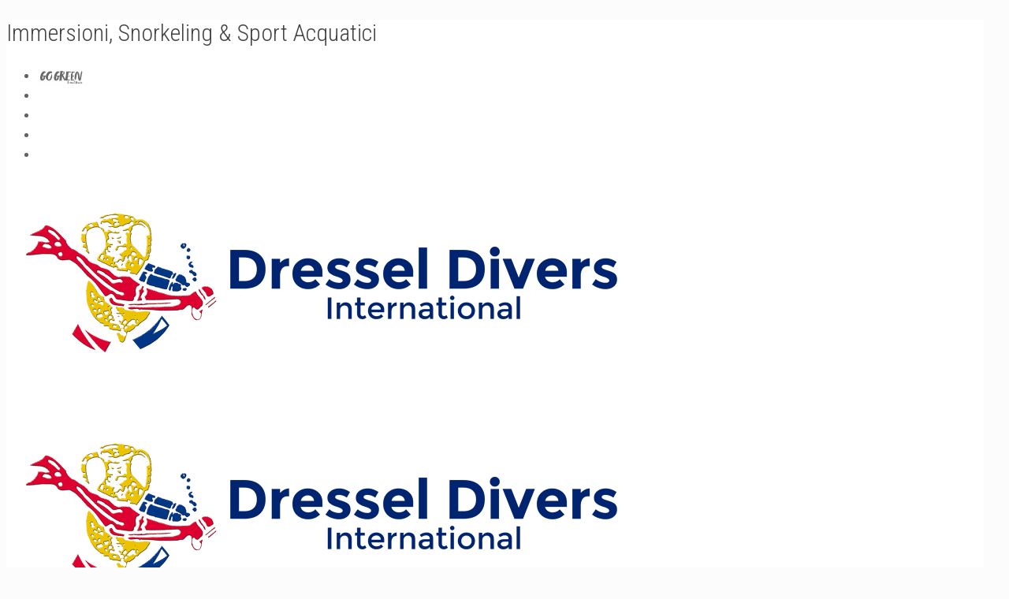

--- FILE ---
content_type: text/html; charset=UTF-8
request_url: https://www.dresseldivers.com/it/blog/testimonianza-scott-w/
body_size: 52902
content:
<!DOCTYPE html>
<html class="no-js" lang="it-IT" >

<!-- head -->
<head><meta charset="UTF-8" /><script>if(navigator.userAgent.match(/MSIE|Internet Explorer/i)||navigator.userAgent.match(/Trident\/7\..*?rv:11/i)){var href=document.location.href;if(!href.match(/[?&]nowprocket/)){if(href.indexOf("?")==-1){if(href.indexOf("#")==-1){document.location.href=href+"?nowprocket=1"}else{document.location.href=href.replace("#","?nowprocket=1#")}}else{if(href.indexOf("#")==-1){document.location.href=href+"&nowprocket=1"}else{document.location.href=href.replace("#","&nowprocket=1#")}}}}</script><script>(()=>{class RocketLazyLoadScripts{constructor(){this.v="2.0.3",this.userEvents=["keydown","keyup","mousedown","mouseup","mousemove","mouseover","mouseenter","mouseout","mouseleave","touchmove","touchstart","touchend","touchcancel","wheel","click","dblclick","input","visibilitychange"],this.attributeEvents=["onblur","onclick","oncontextmenu","ondblclick","onfocus","onmousedown","onmouseenter","onmouseleave","onmousemove","onmouseout","onmouseover","onmouseup","onmousewheel","onscroll","onsubmit"]}async t(){this.i(),this.o(),/iP(ad|hone)/.test(navigator.userAgent)&&this.h(),this.u(),this.l(this),this.m(),this.k(this),this.p(this),this._(),await Promise.all([this.R(),this.L()]),this.lastBreath=Date.now(),this.S(this),this.P(),this.D(),this.O(),this.M(),await this.C(this.delayedScripts.normal),await this.C(this.delayedScripts.defer),await this.C(this.delayedScripts.async),this.F("domReady"),await this.T(),await this.j(),await this.I(),this.F("windowLoad"),await this.A(),window.dispatchEvent(new Event("rocket-allScriptsLoaded")),this.everythingLoaded=!0,this.lastTouchEnd&&await new Promise((t=>setTimeout(t,500-Date.now()+this.lastTouchEnd))),this.H(),this.F("all"),this.U(),this.W()}i(){this.CSPIssue=sessionStorage.getItem("rocketCSPIssue"),document.addEventListener("securitypolicyviolation",(t=>{this.CSPIssue||"script-src-elem"!==t.violatedDirective||"data"!==t.blockedURI||(this.CSPIssue=!0,sessionStorage.setItem("rocketCSPIssue",!0))}),{isRocket:!0})}o(){window.addEventListener("pageshow",(t=>{this.persisted=t.persisted,this.realWindowLoadedFired=!0}),{isRocket:!0}),window.addEventListener("pagehide",(()=>{this.onFirstUserAction=null}),{isRocket:!0})}h(){let t;function e(e){t=e}window.addEventListener("touchstart",e,{isRocket:!0}),window.addEventListener("touchend",(function i(o){Math.abs(o.changedTouches[0].pageX-t.changedTouches[0].pageX)<10&&Math.abs(o.changedTouches[0].pageY-t.changedTouches[0].pageY)<10&&o.timeStamp-t.timeStamp<200&&(o.target.dispatchEvent(new PointerEvent("click",{target:o.target,bubbles:!0,cancelable:!0,detail:1})),event.preventDefault(),window.removeEventListener("touchstart",e,{isRocket:!0}),window.removeEventListener("touchend",i,{isRocket:!0}))}),{isRocket:!0})}q(t){this.userActionTriggered||("mousemove"!==t.type||this.firstMousemoveIgnored?"keyup"===t.type||"mouseover"===t.type||"mouseout"===t.type||(this.userActionTriggered=!0,this.onFirstUserAction&&this.onFirstUserAction()):this.firstMousemoveIgnored=!0),"click"===t.type&&t.preventDefault(),this.savedUserEvents.length>0&&(t.stopPropagation(),t.stopImmediatePropagation()),"touchstart"===this.lastEvent&&"touchend"===t.type&&(this.lastTouchEnd=Date.now()),"click"===t.type&&(this.lastTouchEnd=0),this.lastEvent=t.type,this.savedUserEvents.push(t)}u(){this.savedUserEvents=[],this.userEventHandler=this.q.bind(this),this.userEvents.forEach((t=>window.addEventListener(t,this.userEventHandler,{passive:!1,isRocket:!0})))}U(){this.userEvents.forEach((t=>window.removeEventListener(t,this.userEventHandler,{passive:!1,isRocket:!0}))),this.savedUserEvents.forEach((t=>{t.target.dispatchEvent(new window[t.constructor.name](t.type,t))}))}m(){this.eventsMutationObserver=new MutationObserver((t=>{const e="return false";for(const i of t){if("attributes"===i.type){const t=i.target.getAttribute(i.attributeName);t&&t!==e&&(i.target.setAttribute("data-rocket-"+i.attributeName,t),i.target["rocket"+i.attributeName]=new Function("event",t),i.target.setAttribute(i.attributeName,e))}"childList"===i.type&&i.addedNodes.forEach((t=>{if(t.nodeType===Node.ELEMENT_NODE)for(const i of t.attributes)this.attributeEvents.includes(i.name)&&i.value&&""!==i.value&&(t.setAttribute("data-rocket-"+i.name,i.value),t["rocket"+i.name]=new Function("event",i.value),t.setAttribute(i.name,e))}))}})),this.eventsMutationObserver.observe(document,{subtree:!0,childList:!0,attributeFilter:this.attributeEvents})}H(){this.eventsMutationObserver.disconnect(),this.attributeEvents.forEach((t=>{document.querySelectorAll("[data-rocket-"+t+"]").forEach((e=>{e.setAttribute(t,e.getAttribute("data-rocket-"+t)),e.removeAttribute("data-rocket-"+t)}))}))}k(t){Object.defineProperty(HTMLElement.prototype,"onclick",{get(){return this.rocketonclick||null},set(e){this.rocketonclick=e,this.setAttribute(t.everythingLoaded?"onclick":"data-rocket-onclick","this.rocketonclick(event)")}})}S(t){function e(e,i){let o=e[i];e[i]=null,Object.defineProperty(e,i,{get:()=>o,set(s){t.everythingLoaded?o=s:e["rocket"+i]=o=s}})}e(document,"onreadystatechange"),e(window,"onload"),e(window,"onpageshow");try{Object.defineProperty(document,"readyState",{get:()=>t.rocketReadyState,set(e){t.rocketReadyState=e},configurable:!0}),document.readyState="loading"}catch(t){console.log("WPRocket DJE readyState conflict, bypassing")}}l(t){this.originalAddEventListener=EventTarget.prototype.addEventListener,this.originalRemoveEventListener=EventTarget.prototype.removeEventListener,this.savedEventListeners=[],EventTarget.prototype.addEventListener=function(e,i,o){o&&o.isRocket||!t.B(e,this)&&!t.userEvents.includes(e)||t.B(e,this)&&!t.userActionTriggered||e.startsWith("rocket-")||t.everythingLoaded?t.originalAddEventListener.call(this,e,i,o):t.savedEventListeners.push({target:this,remove:!1,type:e,func:i,options:o})},EventTarget.prototype.removeEventListener=function(e,i,o){o&&o.isRocket||!t.B(e,this)&&!t.userEvents.includes(e)||t.B(e,this)&&!t.userActionTriggered||e.startsWith("rocket-")||t.everythingLoaded?t.originalRemoveEventListener.call(this,e,i,o):t.savedEventListeners.push({target:this,remove:!0,type:e,func:i,options:o})}}F(t){"all"===t&&(EventTarget.prototype.addEventListener=this.originalAddEventListener,EventTarget.prototype.removeEventListener=this.originalRemoveEventListener),this.savedEventListeners=this.savedEventListeners.filter((e=>{let i=e.type,o=e.target||window;return"domReady"===t&&"DOMContentLoaded"!==i&&"readystatechange"!==i||("windowLoad"===t&&"load"!==i&&"readystatechange"!==i&&"pageshow"!==i||(this.B(i,o)&&(i="rocket-"+i),e.remove?o.removeEventListener(i,e.func,e.options):o.addEventListener(i,e.func,e.options),!1))}))}p(t){let e;function i(e){return t.everythingLoaded?e:e.split(" ").map((t=>"load"===t||t.startsWith("load.")?"rocket-jquery-load":t)).join(" ")}function o(o){function s(e){const s=o.fn[e];o.fn[e]=o.fn.init.prototype[e]=function(){return this[0]===window&&t.userActionTriggered&&("string"==typeof arguments[0]||arguments[0]instanceof String?arguments[0]=i(arguments[0]):"object"==typeof arguments[0]&&Object.keys(arguments[0]).forEach((t=>{const e=arguments[0][t];delete arguments[0][t],arguments[0][i(t)]=e}))),s.apply(this,arguments),this}}if(o&&o.fn&&!t.allJQueries.includes(o)){const e={DOMContentLoaded:[],"rocket-DOMContentLoaded":[]};for(const t in e)document.addEventListener(t,(()=>{e[t].forEach((t=>t()))}),{isRocket:!0});o.fn.ready=o.fn.init.prototype.ready=function(i){function s(){parseInt(o.fn.jquery)>2?setTimeout((()=>i.bind(document)(o))):i.bind(document)(o)}return t.realDomReadyFired?!t.userActionTriggered||t.fauxDomReadyFired?s():e["rocket-DOMContentLoaded"].push(s):e.DOMContentLoaded.push(s),o([])},s("on"),s("one"),s("off"),t.allJQueries.push(o)}e=o}t.allJQueries=[],o(window.jQuery),Object.defineProperty(window,"jQuery",{get:()=>e,set(t){o(t)}})}P(){const t=new Map;document.write=document.writeln=function(e){const i=document.currentScript,o=document.createRange(),s=i.parentElement;let n=t.get(i);void 0===n&&(n=i.nextSibling,t.set(i,n));const c=document.createDocumentFragment();o.setStart(c,0),c.appendChild(o.createContextualFragment(e)),s.insertBefore(c,n)}}async R(){return new Promise((t=>{this.userActionTriggered?t():this.onFirstUserAction=t}))}async L(){return new Promise((t=>{document.addEventListener("DOMContentLoaded",(()=>{this.realDomReadyFired=!0,t()}),{isRocket:!0})}))}async I(){return this.realWindowLoadedFired?Promise.resolve():new Promise((t=>{window.addEventListener("load",t,{isRocket:!0})}))}M(){this.pendingScripts=[];this.scriptsMutationObserver=new MutationObserver((t=>{for(const e of t)e.addedNodes.forEach((t=>{"SCRIPT"!==t.tagName||t.noModule||t.isWPRocket||this.pendingScripts.push({script:t,promise:new Promise((e=>{const i=()=>{const i=this.pendingScripts.findIndex((e=>e.script===t));i>=0&&this.pendingScripts.splice(i,1),e()};t.addEventListener("load",i,{isRocket:!0}),t.addEventListener("error",i,{isRocket:!0}),setTimeout(i,1e3)}))})}))})),this.scriptsMutationObserver.observe(document,{childList:!0,subtree:!0})}async j(){await this.J(),this.pendingScripts.length?(await this.pendingScripts[0].promise,await this.j()):this.scriptsMutationObserver.disconnect()}D(){this.delayedScripts={normal:[],async:[],defer:[]},document.querySelectorAll("script[type$=rocketlazyloadscript]").forEach((t=>{t.hasAttribute("data-rocket-src")?t.hasAttribute("async")&&!1!==t.async?this.delayedScripts.async.push(t):t.hasAttribute("defer")&&!1!==t.defer||"module"===t.getAttribute("data-rocket-type")?this.delayedScripts.defer.push(t):this.delayedScripts.normal.push(t):this.delayedScripts.normal.push(t)}))}async _(){await this.L();let t=[];document.querySelectorAll("script[type$=rocketlazyloadscript][data-rocket-src]").forEach((e=>{let i=e.getAttribute("data-rocket-src");if(i&&!i.startsWith("data:")){i.startsWith("//")&&(i=location.protocol+i);try{const o=new URL(i).origin;o!==location.origin&&t.push({src:o,crossOrigin:e.crossOrigin||"module"===e.getAttribute("data-rocket-type")})}catch(t){}}})),t=[...new Map(t.map((t=>[JSON.stringify(t),t]))).values()],this.N(t,"preconnect")}async $(t){if(await this.G(),!0!==t.noModule||!("noModule"in HTMLScriptElement.prototype))return new Promise((e=>{let i;function o(){(i||t).setAttribute("data-rocket-status","executed"),e()}try{if(navigator.userAgent.includes("Firefox/")||""===navigator.vendor||this.CSPIssue)i=document.createElement("script"),[...t.attributes].forEach((t=>{let e=t.nodeName;"type"!==e&&("data-rocket-type"===e&&(e="type"),"data-rocket-src"===e&&(e="src"),i.setAttribute(e,t.nodeValue))})),t.text&&(i.text=t.text),t.nonce&&(i.nonce=t.nonce),i.hasAttribute("src")?(i.addEventListener("load",o,{isRocket:!0}),i.addEventListener("error",(()=>{i.setAttribute("data-rocket-status","failed-network"),e()}),{isRocket:!0}),setTimeout((()=>{i.isConnected||e()}),1)):(i.text=t.text,o()),i.isWPRocket=!0,t.parentNode.replaceChild(i,t);else{const i=t.getAttribute("data-rocket-type"),s=t.getAttribute("data-rocket-src");i?(t.type=i,t.removeAttribute("data-rocket-type")):t.removeAttribute("type"),t.addEventListener("load",o,{isRocket:!0}),t.addEventListener("error",(i=>{this.CSPIssue&&i.target.src.startsWith("data:")?(console.log("WPRocket: CSP fallback activated"),t.removeAttribute("src"),this.$(t).then(e)):(t.setAttribute("data-rocket-status","failed-network"),e())}),{isRocket:!0}),s?(t.fetchPriority="high",t.removeAttribute("data-rocket-src"),t.src=s):t.src="data:text/javascript;base64,"+window.btoa(unescape(encodeURIComponent(t.text)))}}catch(i){t.setAttribute("data-rocket-status","failed-transform"),e()}}));t.setAttribute("data-rocket-status","skipped")}async C(t){const e=t.shift();return e?(e.isConnected&&await this.$(e),this.C(t)):Promise.resolve()}O(){this.N([...this.delayedScripts.normal,...this.delayedScripts.defer,...this.delayedScripts.async],"preload")}N(t,e){this.trash=this.trash||[];let i=!0;var o=document.createDocumentFragment();t.forEach((t=>{const s=t.getAttribute&&t.getAttribute("data-rocket-src")||t.src;if(s&&!s.startsWith("data:")){const n=document.createElement("link");n.href=s,n.rel=e,"preconnect"!==e&&(n.as="script",n.fetchPriority=i?"high":"low"),t.getAttribute&&"module"===t.getAttribute("data-rocket-type")&&(n.crossOrigin=!0),t.crossOrigin&&(n.crossOrigin=t.crossOrigin),t.integrity&&(n.integrity=t.integrity),t.nonce&&(n.nonce=t.nonce),o.appendChild(n),this.trash.push(n),i=!1}})),document.head.appendChild(o)}W(){this.trash.forEach((t=>t.remove()))}async T(){try{document.readyState="interactive"}catch(t){}this.fauxDomReadyFired=!0;try{await this.G(),document.dispatchEvent(new Event("rocket-readystatechange")),await this.G(),document.rocketonreadystatechange&&document.rocketonreadystatechange(),await this.G(),document.dispatchEvent(new Event("rocket-DOMContentLoaded")),await this.G(),window.dispatchEvent(new Event("rocket-DOMContentLoaded"))}catch(t){console.error(t)}}async A(){try{document.readyState="complete"}catch(t){}try{await this.G(),document.dispatchEvent(new Event("rocket-readystatechange")),await this.G(),document.rocketonreadystatechange&&document.rocketonreadystatechange(),await this.G(),window.dispatchEvent(new Event("rocket-load")),await this.G(),window.rocketonload&&window.rocketonload(),await this.G(),this.allJQueries.forEach((t=>t(window).trigger("rocket-jquery-load"))),await this.G();const t=new Event("rocket-pageshow");t.persisted=this.persisted,window.dispatchEvent(t),await this.G(),window.rocketonpageshow&&window.rocketonpageshow({persisted:this.persisted})}catch(t){console.error(t)}}async G(){Date.now()-this.lastBreath>45&&(await this.J(),this.lastBreath=Date.now())}async J(){return document.hidden?new Promise((t=>setTimeout(t))):new Promise((t=>requestAnimationFrame(t)))}B(t,e){return e===document&&"readystatechange"===t||(e===document&&"DOMContentLoaded"===t||(e===window&&"DOMContentLoaded"===t||(e===window&&"load"===t||e===window&&"pageshow"===t)))}static run(){(new RocketLazyLoadScripts).t()}}RocketLazyLoadScripts.run()})();</script>
	
<!-- Google tag (gtag.js) -->
<script type="rocketlazyloadscript" async data-rocket-src="https://www.googletagmanager.com/gtag/js?id=AW-994400032"></script>
<script type="rocketlazyloadscript">
  window.dataLayer = window.dataLayer || [];
  function gtag(){dataLayer.push(arguments);}
  gtag('js', new Date());
 
  gtag('config', 'AW-994400032');
</script>

<!-- Google Tag Manager -->

<script type="rocketlazyloadscript">(function(w,d,s,l,i){w[l]=w[l]||[];w[l].push({'gtm.start':

new Date().getTime(),event:'gtm.js'});var f=d.getElementsByTagName(s)[0],

j=d.createElement(s),dl=l!='dataLayer'?'&l='+l:'';j.async=true;j.src=

'https://www.googletagmanager.com/gtm.js?id='+i+dl;f.parentNode.insertBefore(j,f);

})(window,document,'script','dataLayer','GTM-P5R4MHQ');</script>

<!-- End Google Tag Manager -->

<!-- Global site tag (gtag.js) - Google Analytics -->
<script type="rocketlazyloadscript" async data-rocket-src="https://www.googletagmanager.com/gtag/js?id=G-68R61TBWPZ"></script>
<script type="rocketlazyloadscript">
window.dataLayer = window.dataLayer || [];
function gtag(){dataLayer.push(arguments);}
gtag('js', new Date());

gtag('config', 'G-68R61TBWPZ');
	
gtag('consent', 'default', {
    'ad_storage': 'denied'
  });
function consentGranted() {
    gtag('consent', 'update', {
      'ad_storage': 'granted'
    });
  }
</script>
<!-- End  Global site tag (gtag.js) - Google Analytics -->

<!-- Google Tag Conversion Phone -->
	<script type="rocketlazyloadscript">
  gtag('config', 'AW-994400032/kq5eCMmwp3wQoK6V2gM', {
    'phone_conversion_number': '(+1) 321 392 2338'
  });
</script>
<!-- End Google Tag Conversion Phone -->

<!-- meta -->
	

<meta name="p:domain_verify" content="e18ad513af74f557df7e8637d56e3a80"/>
<meta name="B-verify" content="e017545f12c1c74198d2c7134e25d8b1c836f821" />
<meta name="viewport" content="width=device-width, initial-scale=1">
<script type="rocketlazyloadscript">
(function(i,s,o,g,r,a,m){i['GoogleAnalyticsObject']=r;i[r]=i[r]||function(){
(i[r].q=i[r].q||[]).push(arguments)},i[r].l=1*new Date();a=s.createElement(o),
m=s.getElementsByTagName(o)[0];a.async=1;a.src=g;m.parentNode.insertBefore(a,m)
})(window,document,'script','https://www.google-analytics.com/analytics.js','ga');


ga('create', 'UA-29656086-1', 'auto');
ga('send', 'pageview');
</script>


<link rel="shortcut icon" href="https://www.dresseldivers.com/wp-content/uploads/favicon.png" type="image/x-icon" />


<!-- wp_head() -->
<!--||  JM Twitter Cards by jmau111 v12  ||-->
<meta name="twitter:card" content="summary_large_image">
<meta name="twitter:creator" content="@DRESSELDIVERS">
<meta name="twitter:site" content="@DRESSELDIVERS">
<meta name="twitter:title" content="Testimonianza di Scott W.">
<meta name="twitter:description" content="Il mio IDC. Paul Flower è stato il mio istruttore e un’ottima guida durante tutto l’IDC . Ho seguito lo stage Dressel Divers per quasi un anno sotto la supervisione professionale degli Istruttori">
<meta name="twitter:image" content="https://www.dresseldivers.com/wp-content/uploads/padi-instructor-course-or-internship_4.jpg">
<!--||  /JM Twitter Cards by jmau111 v12  ||-->
<!-- script | dynamic -->
<script type="rocketlazyloadscript" id="mfn-dnmc-config-js">
//<![CDATA[
window.mfn_ajax = "https://www.dresseldivers.com/wp-admin/admin-ajax.php";
window.mfn = {mobile_init:1240,parallax:"enllax",responsive:1,retina_js:0};
window.mfn_lightbox = {disable:true,disableMobile:false,title:false,};
window.mfn_sliders = {blog:0,clients:0,offer:0,portfolio:0,shop:0,slider:0,testimonials:0};
//]]>
</script>
<meta name='robots' content='index, follow, max-image-preview:large, max-snippet:-1, max-video-preview:-1' />
	<style>img:is([sizes="auto" i], [sizes^="auto," i]) { contain-intrinsic-size: 3000px 1500px }</style>
	<link rel="alternate" hreflang="it-it" href="https://www.dresseldivers.com/it/blog/testimonianza-scott-w/" />
<link rel="alternate" hreflang="fr-fr" href="https://www.dresseldivers.com/fr/blog/temoignages-scott-w/" />
<link rel="alternate" hreflang="de-de" href="https://www.dresseldivers.com/de/blog/empfehlung-scott-w/" />
<link rel="alternate" hreflang="es-es" href="https://www.dresseldivers.com/es/blog/testimonio-scott-w/" />
<link rel="alternate" hreflang="en-us" href="https://www.dresseldivers.com/blog/testimonial-scott-w/" />
<link rel="alternate" hreflang="x-default" href="https://www.dresseldivers.com/blog/testimonial-scott-w/" />

	<!-- This site is optimized with the Yoast SEO plugin v25.4 - https://yoast.com/wordpress/plugins/seo/ -->
	<title>Testimonianza di Scott W.</title>
<link crossorigin data-rocket-preconnect href="https://fonts.googleapis.com" rel="preconnect">
<link data-rocket-preload as="style" href="https://fonts.googleapis.com/css?family=Roboto%20Condensed%3A%2C300%2C400%2C700%7CRoboto%20Condensed%3A1%7CPatua%20One%3A1&#038;display=swap" rel="preload">
<link href="https://fonts.googleapis.com/css?family=Roboto%20Condensed%3A%2C300%2C400%2C700%7CRoboto%20Condensed%3A1%7CPatua%20One%3A1&#038;display=swap" media="print" onload="this.media=&#039;all&#039;" rel="stylesheet">
<noscript><link rel="stylesheet" href="https://fonts.googleapis.com/css?family=Roboto%20Condensed%3A%2C300%2C400%2C700%7CRoboto%20Condensed%3A1%7CPatua%20One%3A1&#038;display=swap"></noscript><link rel="preload" data-rocket-preload as="image" href="https://www.dresseldivers.com/wp-content/uploads/LOGO-H_DRESSEL_DIVERS_INTERNATIONAL_TRANSPARENTE-1.png" fetchpriority="high">
	<link rel="canonical" href="https://www.dresseldivers.com/it/blog/testimonianza-scott-w/" />
	<meta property="og:locale" content="it_IT" />
	<meta property="og:type" content="article" />
	<meta property="og:title" content="Testimonianza di Scott W." />
	<meta property="og:description" content="Il mio IDC. Paul Flower è stato il mio istruttore e un’ottima guida durante tutto l’IDC . Ho seguito lo stage Dressel Divers per quasi un […]" />
	<meta property="og:url" content="https://www.dresseldivers.com/it/blog/testimonianza-scott-w/" />
	<meta property="og:site_name" content="Dressel Divers" />
	<meta property="article:published_time" content="2015-10-02T09:43:48+00:00" />
	<meta property="article:modified_time" content="2024-04-12T15:47:11+00:00" />
	<meta property="og:image" content="https://www.dresseldivers.com/wp-content/uploads/padi-instructor-course-or-internship_4.jpg" />
	<meta property="og:image:width" content="800" />
	<meta property="og:image:height" content="600" />
	<meta property="og:image:type" content="image/jpeg" />
	<meta name="author" content="Dressel Divers" />
	<meta name="twitter:label1" content="Scritto da" />
	<meta name="twitter:data1" content="Dressel Divers" />
	<meta name="twitter:label2" content="Tempo di lettura stimato" />
	<meta name="twitter:data2" content="1 minuto" />
	<script type="application/ld+json" class="yoast-schema-graph">{"@context":"https://schema.org","@graph":[{"@type":"WebPage","@id":"https://www.dresseldivers.com/it/blog/testimonianza-scott-w/","url":"https://www.dresseldivers.com/it/blog/testimonianza-scott-w/","name":"Testimonianza di Scott W.","isPartOf":{"@id":"https://www.dresseldivers.com/it/#website"},"primaryImageOfPage":{"@id":"https://www.dresseldivers.com/it/blog/testimonianza-scott-w/#primaryimage"},"image":{"@id":"https://www.dresseldivers.com/it/blog/testimonianza-scott-w/#primaryimage"},"thumbnailUrl":"https://www.dresseldivers.com/wp-content/uploads/padi-instructor-course-or-internship_4.jpg","datePublished":"2015-10-02T09:43:48+00:00","dateModified":"2024-04-12T15:47:11+00:00","author":{"@id":"https://www.dresseldivers.com/it/#/schema/person/fd19169873ece6f359247eec65820df2"},"breadcrumb":{"@id":"https://www.dresseldivers.com/it/blog/testimonianza-scott-w/#breadcrumb"},"inLanguage":"it-IT","potentialAction":[{"@type":"ReadAction","target":["https://www.dresseldivers.com/it/blog/testimonianza-scott-w/"]}]},{"@type":"ImageObject","inLanguage":"it-IT","@id":"https://www.dresseldivers.com/it/blog/testimonianza-scott-w/#primaryimage","url":"https://www.dresseldivers.com/wp-content/uploads/padi-instructor-course-or-internship_4.jpg","contentUrl":"https://www.dresseldivers.com/wp-content/uploads/padi-instructor-course-or-internship_4.jpg","width":800,"height":600,"caption":"PADI IDC - PADI Instructor Course or Internship"},{"@type":"BreadcrumbList","@id":"https://www.dresseldivers.com/it/blog/testimonianza-scott-w/#breadcrumb","itemListElement":[{"@type":"ListItem","position":1,"name":"Home","item":"https://www.dresseldivers.com/it/"},{"@type":"ListItem","position":2,"name":"Dressel Divers Blog","item":"https://www.dresseldivers.com/it/blog/"},{"@type":"ListItem","position":3,"name":"Testimonianza di Scott W."}]},{"@type":"WebSite","@id":"https://www.dresseldivers.com/it/#website","url":"https://www.dresseldivers.com/it/","name":"Dressel Divers","description":"Dive Centers and Water Sports in the Caribbean","potentialAction":[{"@type":"SearchAction","target":{"@type":"EntryPoint","urlTemplate":"https://www.dresseldivers.com/it/?s={search_term_string}"},"query-input":{"@type":"PropertyValueSpecification","valueRequired":true,"valueName":"search_term_string"}}],"inLanguage":"it-IT"},{"@type":"Person","@id":"https://www.dresseldivers.com/it/#/schema/person/fd19169873ece6f359247eec65820df2","name":"Dressel Divers","image":{"@type":"ImageObject","inLanguage":"it-IT","@id":"https://www.dresseldivers.com/it/#/schema/person/image/","url":"https://secure.gravatar.com/avatar/c2f2c2069c6b5494a31aede340d4e7240d5ed2c4a58ae850f04364a5406495b5?s=96&d=mm&r=g","contentUrl":"https://secure.gravatar.com/avatar/c2f2c2069c6b5494a31aede340d4e7240d5ed2c4a58ae850f04364a5406495b5?s=96&d=mm&r=g","caption":"Dressel Divers"}}]}</script>
	<!-- / Yoast SEO plugin. -->


<script type="rocketlazyloadscript" data-rocket-type='application/javascript'  id='pys-version-script'>console.log('PixelYourSite Free version 11.0.0.4');</script>
<link rel='dns-prefetch' href='//www.dresseldivers.com' />
<link rel='dns-prefetch' href='//fonts.googleapis.com' />
<link rel='dns-prefetch' href='//netdna.bootstrapcdn.com' />
<link href='https://fonts.gstatic.com' crossorigin rel='preconnect' />
<link rel="alternate" type="application/rss+xml" title="Dressel Divers &raquo; Feed" href="https://www.dresseldivers.com/it/feed/" />
<link rel='stylesheet' id='wp-block-library-css' href='https://www.dresseldivers.com/wp-includes/css/dist/block-library/style.min.css?ver=aeed1bf4a00820b8c83a1370ce63e300' type='text/css' media='all' />
<style id='classic-theme-styles-inline-css' type='text/css'>
/*! This file is auto-generated */
.wp-block-button__link{color:#fff;background-color:#32373c;border-radius:9999px;box-shadow:none;text-decoration:none;padding:calc(.667em + 2px) calc(1.333em + 2px);font-size:1.125em}.wp-block-file__button{background:#32373c;color:#fff;text-decoration:none}
</style>
<style id='joinchat-button-style-inline-css' type='text/css'>
.wp-block-joinchat-button{border:none!important;text-align:center}.wp-block-joinchat-button figure{display:table;margin:0 auto;padding:0}.wp-block-joinchat-button figcaption{font:normal normal 400 .6em/2em var(--wp--preset--font-family--system-font,sans-serif);margin:0;padding:0}.wp-block-joinchat-button .joinchat-button__qr{background-color:#fff;border:6px solid #25d366;border-radius:30px;box-sizing:content-box;display:block;height:200px;margin:auto;overflow:hidden;padding:10px;width:200px}.wp-block-joinchat-button .joinchat-button__qr canvas,.wp-block-joinchat-button .joinchat-button__qr img{display:block;margin:auto}.wp-block-joinchat-button .joinchat-button__link{align-items:center;background-color:#25d366;border:6px solid #25d366;border-radius:30px;display:inline-flex;flex-flow:row nowrap;justify-content:center;line-height:1.25em;margin:0 auto;text-decoration:none}.wp-block-joinchat-button .joinchat-button__link:before{background:transparent var(--joinchat-ico) no-repeat center;background-size:100%;content:"";display:block;height:1.5em;margin:-.75em .75em -.75em 0;width:1.5em}.wp-block-joinchat-button figure+.joinchat-button__link{margin-top:10px}@media (orientation:landscape)and (min-height:481px),(orientation:portrait)and (min-width:481px){.wp-block-joinchat-button.joinchat-button--qr-only figure+.joinchat-button__link{display:none}}@media (max-width:480px),(orientation:landscape)and (max-height:480px){.wp-block-joinchat-button figure{display:none}}

</style>
<style id='global-styles-inline-css' type='text/css'>
:root{--wp--preset--aspect-ratio--square: 1;--wp--preset--aspect-ratio--4-3: 4/3;--wp--preset--aspect-ratio--3-4: 3/4;--wp--preset--aspect-ratio--3-2: 3/2;--wp--preset--aspect-ratio--2-3: 2/3;--wp--preset--aspect-ratio--16-9: 16/9;--wp--preset--aspect-ratio--9-16: 9/16;--wp--preset--color--black: #000000;--wp--preset--color--cyan-bluish-gray: #abb8c3;--wp--preset--color--white: #ffffff;--wp--preset--color--pale-pink: #f78da7;--wp--preset--color--vivid-red: #cf2e2e;--wp--preset--color--luminous-vivid-orange: #ff6900;--wp--preset--color--luminous-vivid-amber: #fcb900;--wp--preset--color--light-green-cyan: #7bdcb5;--wp--preset--color--vivid-green-cyan: #00d084;--wp--preset--color--pale-cyan-blue: #8ed1fc;--wp--preset--color--vivid-cyan-blue: #0693e3;--wp--preset--color--vivid-purple: #9b51e0;--wp--preset--gradient--vivid-cyan-blue-to-vivid-purple: linear-gradient(135deg,rgba(6,147,227,1) 0%,rgb(155,81,224) 100%);--wp--preset--gradient--light-green-cyan-to-vivid-green-cyan: linear-gradient(135deg,rgb(122,220,180) 0%,rgb(0,208,130) 100%);--wp--preset--gradient--luminous-vivid-amber-to-luminous-vivid-orange: linear-gradient(135deg,rgba(252,185,0,1) 0%,rgba(255,105,0,1) 100%);--wp--preset--gradient--luminous-vivid-orange-to-vivid-red: linear-gradient(135deg,rgba(255,105,0,1) 0%,rgb(207,46,46) 100%);--wp--preset--gradient--very-light-gray-to-cyan-bluish-gray: linear-gradient(135deg,rgb(238,238,238) 0%,rgb(169,184,195) 100%);--wp--preset--gradient--cool-to-warm-spectrum: linear-gradient(135deg,rgb(74,234,220) 0%,rgb(151,120,209) 20%,rgb(207,42,186) 40%,rgb(238,44,130) 60%,rgb(251,105,98) 80%,rgb(254,248,76) 100%);--wp--preset--gradient--blush-light-purple: linear-gradient(135deg,rgb(255,206,236) 0%,rgb(152,150,240) 100%);--wp--preset--gradient--blush-bordeaux: linear-gradient(135deg,rgb(254,205,165) 0%,rgb(254,45,45) 50%,rgb(107,0,62) 100%);--wp--preset--gradient--luminous-dusk: linear-gradient(135deg,rgb(255,203,112) 0%,rgb(199,81,192) 50%,rgb(65,88,208) 100%);--wp--preset--gradient--pale-ocean: linear-gradient(135deg,rgb(255,245,203) 0%,rgb(182,227,212) 50%,rgb(51,167,181) 100%);--wp--preset--gradient--electric-grass: linear-gradient(135deg,rgb(202,248,128) 0%,rgb(113,206,126) 100%);--wp--preset--gradient--midnight: linear-gradient(135deg,rgb(2,3,129) 0%,rgb(40,116,252) 100%);--wp--preset--font-size--small: 13px;--wp--preset--font-size--medium: 20px;--wp--preset--font-size--large: 36px;--wp--preset--font-size--x-large: 42px;--wp--preset--spacing--20: 0.44rem;--wp--preset--spacing--30: 0.67rem;--wp--preset--spacing--40: 1rem;--wp--preset--spacing--50: 1.5rem;--wp--preset--spacing--60: 2.25rem;--wp--preset--spacing--70: 3.38rem;--wp--preset--spacing--80: 5.06rem;--wp--preset--shadow--natural: 6px 6px 9px rgba(0, 0, 0, 0.2);--wp--preset--shadow--deep: 12px 12px 50px rgba(0, 0, 0, 0.4);--wp--preset--shadow--sharp: 6px 6px 0px rgba(0, 0, 0, 0.2);--wp--preset--shadow--outlined: 6px 6px 0px -3px rgba(255, 255, 255, 1), 6px 6px rgba(0, 0, 0, 1);--wp--preset--shadow--crisp: 6px 6px 0px rgba(0, 0, 0, 1);}:where(.is-layout-flex){gap: 0.5em;}:where(.is-layout-grid){gap: 0.5em;}body .is-layout-flex{display: flex;}.is-layout-flex{flex-wrap: wrap;align-items: center;}.is-layout-flex > :is(*, div){margin: 0;}body .is-layout-grid{display: grid;}.is-layout-grid > :is(*, div){margin: 0;}:where(.wp-block-columns.is-layout-flex){gap: 2em;}:where(.wp-block-columns.is-layout-grid){gap: 2em;}:where(.wp-block-post-template.is-layout-flex){gap: 1.25em;}:where(.wp-block-post-template.is-layout-grid){gap: 1.25em;}.has-black-color{color: var(--wp--preset--color--black) !important;}.has-cyan-bluish-gray-color{color: var(--wp--preset--color--cyan-bluish-gray) !important;}.has-white-color{color: var(--wp--preset--color--white) !important;}.has-pale-pink-color{color: var(--wp--preset--color--pale-pink) !important;}.has-vivid-red-color{color: var(--wp--preset--color--vivid-red) !important;}.has-luminous-vivid-orange-color{color: var(--wp--preset--color--luminous-vivid-orange) !important;}.has-luminous-vivid-amber-color{color: var(--wp--preset--color--luminous-vivid-amber) !important;}.has-light-green-cyan-color{color: var(--wp--preset--color--light-green-cyan) !important;}.has-vivid-green-cyan-color{color: var(--wp--preset--color--vivid-green-cyan) !important;}.has-pale-cyan-blue-color{color: var(--wp--preset--color--pale-cyan-blue) !important;}.has-vivid-cyan-blue-color{color: var(--wp--preset--color--vivid-cyan-blue) !important;}.has-vivid-purple-color{color: var(--wp--preset--color--vivid-purple) !important;}.has-black-background-color{background-color: var(--wp--preset--color--black) !important;}.has-cyan-bluish-gray-background-color{background-color: var(--wp--preset--color--cyan-bluish-gray) !important;}.has-white-background-color{background-color: var(--wp--preset--color--white) !important;}.has-pale-pink-background-color{background-color: var(--wp--preset--color--pale-pink) !important;}.has-vivid-red-background-color{background-color: var(--wp--preset--color--vivid-red) !important;}.has-luminous-vivid-orange-background-color{background-color: var(--wp--preset--color--luminous-vivid-orange) !important;}.has-luminous-vivid-amber-background-color{background-color: var(--wp--preset--color--luminous-vivid-amber) !important;}.has-light-green-cyan-background-color{background-color: var(--wp--preset--color--light-green-cyan) !important;}.has-vivid-green-cyan-background-color{background-color: var(--wp--preset--color--vivid-green-cyan) !important;}.has-pale-cyan-blue-background-color{background-color: var(--wp--preset--color--pale-cyan-blue) !important;}.has-vivid-cyan-blue-background-color{background-color: var(--wp--preset--color--vivid-cyan-blue) !important;}.has-vivid-purple-background-color{background-color: var(--wp--preset--color--vivid-purple) !important;}.has-black-border-color{border-color: var(--wp--preset--color--black) !important;}.has-cyan-bluish-gray-border-color{border-color: var(--wp--preset--color--cyan-bluish-gray) !important;}.has-white-border-color{border-color: var(--wp--preset--color--white) !important;}.has-pale-pink-border-color{border-color: var(--wp--preset--color--pale-pink) !important;}.has-vivid-red-border-color{border-color: var(--wp--preset--color--vivid-red) !important;}.has-luminous-vivid-orange-border-color{border-color: var(--wp--preset--color--luminous-vivid-orange) !important;}.has-luminous-vivid-amber-border-color{border-color: var(--wp--preset--color--luminous-vivid-amber) !important;}.has-light-green-cyan-border-color{border-color: var(--wp--preset--color--light-green-cyan) !important;}.has-vivid-green-cyan-border-color{border-color: var(--wp--preset--color--vivid-green-cyan) !important;}.has-pale-cyan-blue-border-color{border-color: var(--wp--preset--color--pale-cyan-blue) !important;}.has-vivid-cyan-blue-border-color{border-color: var(--wp--preset--color--vivid-cyan-blue) !important;}.has-vivid-purple-border-color{border-color: var(--wp--preset--color--vivid-purple) !important;}.has-vivid-cyan-blue-to-vivid-purple-gradient-background{background: var(--wp--preset--gradient--vivid-cyan-blue-to-vivid-purple) !important;}.has-light-green-cyan-to-vivid-green-cyan-gradient-background{background: var(--wp--preset--gradient--light-green-cyan-to-vivid-green-cyan) !important;}.has-luminous-vivid-amber-to-luminous-vivid-orange-gradient-background{background: var(--wp--preset--gradient--luminous-vivid-amber-to-luminous-vivid-orange) !important;}.has-luminous-vivid-orange-to-vivid-red-gradient-background{background: var(--wp--preset--gradient--luminous-vivid-orange-to-vivid-red) !important;}.has-very-light-gray-to-cyan-bluish-gray-gradient-background{background: var(--wp--preset--gradient--very-light-gray-to-cyan-bluish-gray) !important;}.has-cool-to-warm-spectrum-gradient-background{background: var(--wp--preset--gradient--cool-to-warm-spectrum) !important;}.has-blush-light-purple-gradient-background{background: var(--wp--preset--gradient--blush-light-purple) !important;}.has-blush-bordeaux-gradient-background{background: var(--wp--preset--gradient--blush-bordeaux) !important;}.has-luminous-dusk-gradient-background{background: var(--wp--preset--gradient--luminous-dusk) !important;}.has-pale-ocean-gradient-background{background: var(--wp--preset--gradient--pale-ocean) !important;}.has-electric-grass-gradient-background{background: var(--wp--preset--gradient--electric-grass) !important;}.has-midnight-gradient-background{background: var(--wp--preset--gradient--midnight) !important;}.has-small-font-size{font-size: var(--wp--preset--font-size--small) !important;}.has-medium-font-size{font-size: var(--wp--preset--font-size--medium) !important;}.has-large-font-size{font-size: var(--wp--preset--font-size--large) !important;}.has-x-large-font-size{font-size: var(--wp--preset--font-size--x-large) !important;}
:where(.wp-block-post-template.is-layout-flex){gap: 1.25em;}:where(.wp-block-post-template.is-layout-grid){gap: 1.25em;}
:where(.wp-block-columns.is-layout-flex){gap: 2em;}:where(.wp-block-columns.is-layout-grid){gap: 2em;}
:root :where(.wp-block-pullquote){font-size: 1.5em;line-height: 1.6;}
</style>
<link data-minify="1" rel='stylesheet' id='countdown-style-css' href='https://www.dresseldivers.com/wp-content/cache/min/1/wp-content/plugins/countdownwpb/assets/css/style.css?ver=1763977782' type='text/css' media='all' />
<link data-minify="1" rel='stylesheet' id='tp_twitter_plugin_css-css' href='https://www.dresseldivers.com/wp-content/cache/min/1/wp-content/plugins/recent-tweets-widget/tp_twitter_plugin.css?ver=1763977782' type='text/css' media='screen' />

<link data-minify="1" rel='stylesheet' id='flxmap-css' href='https://www.dresseldivers.com/wp-content/cache/min/1/wp-content/plugins/wp-flexible-map/static/css/styles.css?ver=1763977782' type='text/css' media='all' />
<link data-minify="1" rel='stylesheet' id='contact-form-7-css' href='https://www.dresseldivers.com/wp-content/cache/min/1/wp-content/plugins/contact-form-7/includes/css/styles.css?ver=1763977782' type='text/css' media='all' />
<link data-minify="1" rel='stylesheet' id='wpcf7-redirect-script-frontend-css' href='https://www.dresseldivers.com/wp-content/cache/min/1/wp-content/plugins/wpcf7-redirect/build/assets/frontend-script.css?ver=1763977782' type='text/css' media='all' />
<link rel='stylesheet' id='wpml-legacy-dropdown-0-css' href='https://www.dresseldivers.com/wp-content/plugins/sitepress-multilingual-cms/templates/language-switchers/legacy-dropdown/style.min.css?ver=1' type='text/css' media='all' />
<style id='wpml-legacy-dropdown-0-inline-css' type='text/css'>
.wpml-ls-statics-shortcode_actions{background-color:#eeeeee;}.wpml-ls-statics-shortcode_actions, .wpml-ls-statics-shortcode_actions .wpml-ls-sub-menu, .wpml-ls-statics-shortcode_actions a {border-color:#cdcdcd;}.wpml-ls-statics-shortcode_actions a, .wpml-ls-statics-shortcode_actions .wpml-ls-sub-menu a, .wpml-ls-statics-shortcode_actions .wpml-ls-sub-menu a:link, .wpml-ls-statics-shortcode_actions li:not(.wpml-ls-current-language) .wpml-ls-link, .wpml-ls-statics-shortcode_actions li:not(.wpml-ls-current-language) .wpml-ls-link:link {color:#444444;background-color:#ffffff;}.wpml-ls-statics-shortcode_actions .wpml-ls-sub-menu a:hover,.wpml-ls-statics-shortcode_actions .wpml-ls-sub-menu a:focus, .wpml-ls-statics-shortcode_actions .wpml-ls-sub-menu a:link:hover, .wpml-ls-statics-shortcode_actions .wpml-ls-sub-menu a:link:focus {color:#000000;background-color:#eeeeee;}.wpml-ls-statics-shortcode_actions .wpml-ls-current-language > a {color:#444444;background-color:#ffffff;}.wpml-ls-statics-shortcode_actions .wpml-ls-current-language:hover>a, .wpml-ls-statics-shortcode_actions .wpml-ls-current-language>a:focus {color:#000000;background-color:#eeeeee;}
</style>
<link rel='stylesheet' id='animations-css' href='https://www.dresseldivers.com/wp-content/plugins/countdownwpb/assets/css/animations.min.css?ver=aeed1bf4a00820b8c83a1370ce63e300' type='text/css' media='all' />
<link data-minify="1" rel='stylesheet' id='testimonial-rotator-style-css' href='https://www.dresseldivers.com/wp-content/cache/min/1/wp-content/plugins/testimonial-rotator/testimonial-rotator-style.css?ver=1763977782' type='text/css' media='all' />
<link data-minify="1" rel='stylesheet' id='font-awesome-css' href='https://www.dresseldivers.com/wp-content/cache/min/1/font-awesome/latest/css/font-awesome.min.css?ver=1763977782' type='text/css' media='all' />
<link data-minify="1" rel='stylesheet' id='style-css' href='https://www.dresseldivers.com/wp-content/cache/min/1/wp-content/themes/betheme-child/style.css?ver=1763977782' type='text/css' media='all' />
<link data-minify="1" rel='stylesheet' id='mfn-base-css' href='https://www.dresseldivers.com/wp-content/cache/min/1/wp-content/themes/betheme/css/base.css?ver=1763977782' type='text/css' media='all' />
<link data-minify="1" rel='stylesheet' id='mfn-layout-css' href='https://www.dresseldivers.com/wp-content/cache/min/1/wp-content/themes/betheme/css/layout.css?ver=1763977782' type='text/css' media='all' />
<link data-minify="1" rel='stylesheet' id='mfn-shortcodes-css' href='https://www.dresseldivers.com/wp-content/cache/min/1/wp-content/themes/betheme/css/shortcodes.css?ver=1763977782' type='text/css' media='all' />
<link rel='stylesheet' id='mfn-animations-css' href='https://www.dresseldivers.com/wp-content/themes/betheme/assets/animations/animations.min.css?ver=20.9.7.3' type='text/css' media='all' />
<link data-minify="1" rel='stylesheet' id='mfn-jquery-ui-css' href='https://www.dresseldivers.com/wp-content/cache/min/1/wp-content/themes/betheme/assets/ui/jquery.ui.all.css?ver=1763977782' type='text/css' media='all' />
<link data-minify="1" rel='stylesheet' id='mfn-jplayer-css' href='https://www.dresseldivers.com/wp-content/cache/min/1/wp-content/themes/betheme/assets/jplayer/css/jplayer.blue.monday.css?ver=1763977782' type='text/css' media='all' />
<link data-minify="1" rel='stylesheet' id='mfn-responsive-css' href='https://www.dresseldivers.com/wp-content/cache/min/1/wp-content/themes/betheme/css/responsive.css?ver=1763977782' type='text/css' media='all' />


<style id='akismet-widget-style-inline-css' type='text/css'>

			.a-stats {
				--akismet-color-mid-green: #357b49;
				--akismet-color-white: #fff;
				--akismet-color-light-grey: #f6f7f7;

				max-width: 350px;
				width: auto;
			}

			.a-stats * {
				all: unset;
				box-sizing: border-box;
			}

			.a-stats strong {
				font-weight: 600;
			}

			.a-stats a.a-stats__link,
			.a-stats a.a-stats__link:visited,
			.a-stats a.a-stats__link:active {
				background: var(--akismet-color-mid-green);
				border: none;
				box-shadow: none;
				border-radius: 8px;
				color: var(--akismet-color-white);
				cursor: pointer;
				display: block;
				font-family: -apple-system, BlinkMacSystemFont, 'Segoe UI', 'Roboto', 'Oxygen-Sans', 'Ubuntu', 'Cantarell', 'Helvetica Neue', sans-serif;
				font-weight: 500;
				padding: 12px;
				text-align: center;
				text-decoration: none;
				transition: all 0.2s ease;
			}

			/* Extra specificity to deal with TwentyTwentyOne focus style */
			.widget .a-stats a.a-stats__link:focus {
				background: var(--akismet-color-mid-green);
				color: var(--akismet-color-white);
				text-decoration: none;
			}

			.a-stats a.a-stats__link:hover {
				filter: brightness(110%);
				box-shadow: 0 4px 12px rgba(0, 0, 0, 0.06), 0 0 2px rgba(0, 0, 0, 0.16);
			}

			.a-stats .count {
				color: var(--akismet-color-white);
				display: block;
				font-size: 1.5em;
				line-height: 1.4;
				padding: 0 13px;
				white-space: nowrap;
			}
		
</style>
<link data-minify="1" rel='stylesheet' id='sticky_popup-style-css' href='https://www.dresseldivers.com/wp-content/cache/min/1/wp-content/plugins/sticky-popup/css/sticky-popup.css?ver=1763977782' type='text/css' media='all' />
<link data-minify="1" rel='stylesheet' id='cf7cf-style-css' href='https://www.dresseldivers.com/wp-content/cache/min/1/wp-content/plugins/cf7-conditional-fields/style.css?ver=1763977782' type='text/css' media='all' />
<link rel='stylesheet' id='ubermenu-css' href='https://www.dresseldivers.com/wp-content/plugins/ubermenu/pro/assets/css/ubermenu.min.css?ver=3.8.5' type='text/css' media='all' />
<link data-minify="1" rel='stylesheet' id='ubermenu-clean-white-css' href='https://www.dresseldivers.com/wp-content/cache/min/1/wp-content/plugins/ubermenu/pro/assets/css/skins/cleanwhite.css?ver=1763977782' type='text/css' media='all' />
<link data-minify="1" rel='stylesheet' id='ubermenu-font-awesome-all-css' href='https://www.dresseldivers.com/wp-content/cache/min/1/wp-content/plugins/ubermenu/assets/fontawesome/css/all.min.css?ver=1763977782' type='text/css' media='all' />
<link data-minify="1" rel='stylesheet' id='bsf-Defaults-css' href='https://www.dresseldivers.com/wp-content/cache/min/1/wp-content/uploads/smile_fonts/Defaults/Defaults.css?ver=1763977782' type='text/css' media='all' />
<link data-minify="1" rel='stylesheet' id='mfn-child-style-css' href='https://www.dresseldivers.com/wp-content/cache/min/1/wp-content/themes/betheme-child/style.css?ver=1763977782' type='text/css' media='all' />
<script type="text/javascript" src="https://www.dresseldivers.com/wp-includes/js/jquery/jquery.min.js?ver=3.7.1" id="jquery-core-js"></script>
<script type="text/javascript" src="https://www.dresseldivers.com/wp-includes/js/jquery/jquery-migrate.min.js?ver=3.4.1" id="jquery-migrate-js"></script>
<script type="text/javascript" src="//www.dresseldivers.com/wp-content/plugins/revslider/sr6/assets/js/rbtools.min.js?ver=6.7.29" async id="tp-tools-js"></script>
<script type="text/javascript" src="//www.dresseldivers.com/wp-content/plugins/revslider/sr6/assets/js/rs6.min.js?ver=6.7.35" async id="revmin-js"></script>
<script type="rocketlazyloadscript" data-rocket-type="text/javascript" data-rocket-src="https://www.dresseldivers.com/wp-content/plugins/sitepress-multilingual-cms/templates/language-switchers/legacy-dropdown/script.min.js?ver=1" id="wpml-legacy-dropdown-0-js" data-rocket-defer defer></script>
<script type="text/javascript" id="cra_redirect-js-extra">
/* <![CDATA[ */
var cra_object = {"ajax_url":"https:\/\/www.dresseldivers.com\/wp-admin\/admin-ajax.php","nonce":"9eb962d434"};
/* ]]> */
</script>
<script type="rocketlazyloadscript" data-rocket-type="text/javascript" data-rocket-src="https://www.dresseldivers.com/wp-content/plugins/contact-form-7-redsys-addon/assets/redirect.js?ver=1764793056" id="cra_redirect-js" data-rocket-defer defer></script>
<script data-minify="1" type="text/javascript" src="https://www.dresseldivers.com/wp-content/cache/min/1/wp-content/plugins/testimonial-rotator/js/jquery.cycletwo.js?ver=1763977783" id="cycletwo-js" data-rocket-defer defer></script>
<script data-minify="1" type="text/javascript" src="https://www.dresseldivers.com/wp-content/cache/min/1/wp-content/plugins/testimonial-rotator/js/jquery.cycletwo.addons.js?ver=1763977783" id="cycletwo-addons-js" data-rocket-defer defer></script>
<script type="rocketlazyloadscript" data-minify="1" data-rocket-type="text/javascript" data-rocket-src="https://www.dresseldivers.com/wp-content/cache/min/1/wp-content/themes/betheme-child/js/dressel_scripts.js?ver=1763977783" id="dressel_js-js" data-rocket-defer defer></script>
<script type="rocketlazyloadscript" data-minify="1" data-rocket-type="text/javascript" data-rocket-src="https://www.dresseldivers.com/wp-content/cache/min/1/wp-content/plugins/sticky-popup/js/modernizr.custom.js?ver=1763977783" id="sticky_popup-modernizr-script-js" data-rocket-defer defer></script>
<script type="text/javascript" src="https://www.dresseldivers.com/wp-content/plugins/pixelyoursite/dist/scripts/jquery.bind-first-0.2.3.min.js?ver=aeed1bf4a00820b8c83a1370ce63e300" id="jquery-bind-first-js" data-rocket-defer defer></script>
<script type="rocketlazyloadscript" data-rocket-type="text/javascript" data-rocket-src="https://www.dresseldivers.com/wp-content/plugins/pixelyoursite/dist/scripts/js.cookie-2.1.3.min.js?ver=2.1.3" id="js-cookie-pys-js" data-rocket-defer defer></script>
<script type="rocketlazyloadscript" data-rocket-type="text/javascript" data-rocket-src="https://www.dresseldivers.com/wp-content/plugins/pixelyoursite/dist/scripts/tld.min.js?ver=2.3.1" id="js-tld-js" data-rocket-defer defer></script>
<script type="text/javascript" id="pys-js-extra">
/* <![CDATA[ */
var pysOptions = {"staticEvents":{"facebook":{"init_event":[{"delay":0,"type":"static","ajaxFire":false,"name":"PageView","pixelIds":["1528099100585777"],"eventID":"46a0bd68-e798-4883-966d-ebfc8ed7c111","params":{"post_category":"PADI GO PRO & IDC Testimonials","page_title":"Testimonianza di Scott W.","post_type":"post","post_id":14504,"plugin":"PixelYourSite","user_role":"guest","event_url":"www.dresseldivers.com\/it\/blog\/testimonianza-scott-w\/"},"e_id":"init_event","ids":[],"hasTimeWindow":false,"timeWindow":0,"woo_order":"","edd_order":""}]}},"dynamicEvents":[],"triggerEvents":[],"triggerEventTypes":[],"facebook":{"pixelIds":["1528099100585777"],"advancedMatching":[],"advancedMatchingEnabled":false,"removeMetadata":false,"wooVariableAsSimple":false,"serverApiEnabled":false,"wooCRSendFromServer":false,"send_external_id":null,"enabled_medical":false,"do_not_track_medical_param":["event_url","post_title","page_title","landing_page","content_name","categories","category_name","tags"],"meta_ldu":false},"debug":"","siteUrl":"https:\/\/www.dresseldivers.com","ajaxUrl":"https:\/\/www.dresseldivers.com\/wp-admin\/admin-ajax.php","ajax_event":"f835ccd62f","enable_remove_download_url_param":"1","cookie_duration":"7","last_visit_duration":"60","enable_success_send_form":"","ajaxForServerEvent":"1","ajaxForServerStaticEvent":"1","send_external_id":"1","external_id_expire":"180","track_cookie_for_subdomains":"1","google_consent_mode":"1","gdpr":{"ajax_enabled":true,"all_disabled_by_api":false,"facebook_disabled_by_api":false,"analytics_disabled_by_api":false,"google_ads_disabled_by_api":false,"pinterest_disabled_by_api":false,"bing_disabled_by_api":false,"externalID_disabled_by_api":false,"facebook_prior_consent_enabled":false,"analytics_prior_consent_enabled":true,"google_ads_prior_consent_enabled":null,"pinterest_prior_consent_enabled":true,"bing_prior_consent_enabled":true,"cookiebot_integration_enabled":false,"cookiebot_facebook_consent_category":"marketing","cookiebot_analytics_consent_category":"statistics","cookiebot_tiktok_consent_category":"marketing","cookiebot_google_ads_consent_category":"marketing","cookiebot_pinterest_consent_category":"marketing","cookiebot_bing_consent_category":"marketing","consent_magic_integration_enabled":false,"real_cookie_banner_integration_enabled":false,"cookie_notice_integration_enabled":false,"cookie_law_info_integration_enabled":false,"analytics_storage":{"enabled":true,"value":"granted","filter":false},"ad_storage":{"enabled":true,"value":"granted","filter":false},"ad_user_data":{"enabled":true,"value":"granted","filter":false},"ad_personalization":{"enabled":true,"value":"granted","filter":false}},"cookie":{"disabled_all_cookie":false,"disabled_start_session_cookie":false,"disabled_advanced_form_data_cookie":false,"disabled_landing_page_cookie":false,"disabled_first_visit_cookie":false,"disabled_trafficsource_cookie":false,"disabled_utmTerms_cookie":false,"disabled_utmId_cookie":false},"tracking_analytics":{"TrafficSource":"direct","TrafficLanding":"https:\/\/dresseldivers.com\/it\/blog\/testimonianza-scott-w\/","TrafficUtms":[],"TrafficUtmsId":[]},"GATags":{"ga_datalayer_type":"default","ga_datalayer_name":"dataLayerPYS"},"woo":{"enabled":false},"edd":{"enabled":false},"cache_bypass":"1764793056"};
/* ]]> */
</script>
<script type="rocketlazyloadscript" data-minify="1" data-rocket-type="text/javascript" data-rocket-src="https://www.dresseldivers.com/wp-content/cache/min/1/wp-content/plugins/pixelyoursite/dist/scripts/public.js?ver=1763977783" id="pys-js" data-rocket-defer defer></script>
<script type="rocketlazyloadscript"></script><meta name="generator" content="WPML ver:4.7.6 stt:1,4,3,27,2;" />


<style id="ubermenu-custom-generated-css">
/** Font Awesome 4 Compatibility **/
.fa{font-style:normal;font-variant:normal;font-weight:normal;font-family:FontAwesome;}

/** UberMenu Custom Menu Styles (Customizer) **/
/* main */
 .ubermenu.ubermenu-main { background:none; border:none; box-shadow:none; }
 .ubermenu.ubermenu-main .ubermenu-item-level-0 > .ubermenu-target { border:none; box-shadow:none; }
 .ubermenu.ubermenu-main.ubermenu-horizontal .ubermenu-submenu-drop.ubermenu-submenu-align-left_edge_bar, .ubermenu.ubermenu-main.ubermenu-horizontal .ubermenu-submenu-drop.ubermenu-submenu-align-full_width { left:0; }
 .ubermenu.ubermenu-main.ubermenu-horizontal .ubermenu-item-level-0.ubermenu-active > .ubermenu-submenu-drop, .ubermenu.ubermenu-main.ubermenu-horizontal:not(.ubermenu-transition-shift) .ubermenu-item-level-0 > .ubermenu-submenu-drop { margin-top:0; }
 .ubermenu-main .ubermenu-item-level-0 > .ubermenu-target { font-size:16px; padding-left:10px; padding-right:10px; }
 .ubermenu-main.ubermenu-sub-indicators .ubermenu-item-level-0.ubermenu-has-submenu-drop > .ubermenu-target:not(.ubermenu-noindicator) { padding-right:25px; }
 .ubermenu-main.ubermenu-sub-indicators .ubermenu-item-level-0.ubermenu-has-submenu-drop > .ubermenu-target.ubermenu-noindicator { padding-right:10px; }
 .ubermenu-main .ubermenu-submenu .ubermenu-item-header > .ubermenu-target, .ubermenu-main .ubermenu-tab > .ubermenu-target { font-size:14px; }
 .ubermenu-main .ubermenu-item-normal > .ubermenu-target { font-size:14px; }
 .ubermenu-main .ubermenu-target > .ubermenu-target-description { font-size:14px; }
 .ubermenu-main, .ubermenu-main .ubermenu-target, .ubermenu-main .ubermenu-nav .ubermenu-item-level-0 .ubermenu-target, .ubermenu-main div, .ubermenu-main p, .ubermenu-main input { font-family:'Roboto Condensed', sans-serif; font-weight:400; }


/** UberMenu Custom Menu Item Styles (Menu Item Settings) **/
/* 13560 */  .ubermenu .ubermenu-submenu.ubermenu-submenu-id-13560 { width:20%; min-width:20%; }
/* 13561 */  .ubermenu .ubermenu-item.ubermenu-item-13561.ubermenu-active > .ubermenu-target, .ubermenu .ubermenu-item.ubermenu-item-13561 > .ubermenu-target:hover, .ubermenu .ubermenu-submenu .ubermenu-item.ubermenu-item-13561.ubermenu-active > .ubermenu-target, .ubermenu .ubermenu-submenu .ubermenu-item.ubermenu-item-13561 > .ubermenu-target:hover { background:#eeeeee; }
/* 13562 */  .ubermenu .ubermenu-item.ubermenu-item-13562.ubermenu-active > .ubermenu-target, .ubermenu .ubermenu-item.ubermenu-item-13562 > .ubermenu-target:hover, .ubermenu .ubermenu-submenu .ubermenu-item.ubermenu-item-13562.ubermenu-active > .ubermenu-target, .ubermenu .ubermenu-submenu .ubermenu-item.ubermenu-item-13562 > .ubermenu-target:hover { background:#eeeeee; }
/* 13862 */  .ubermenu .ubermenu-item.ubermenu-item-13862.ubermenu-active > .ubermenu-target, .ubermenu .ubermenu-item.ubermenu-item-13862 > .ubermenu-target:hover, .ubermenu .ubermenu-submenu .ubermenu-item.ubermenu-item-13862.ubermenu-active > .ubermenu-target, .ubermenu .ubermenu-submenu .ubermenu-item.ubermenu-item-13862 > .ubermenu-target:hover { background:#eeeeee; }
/* 13863 */  .ubermenu .ubermenu-item.ubermenu-item-13863.ubermenu-active > .ubermenu-target, .ubermenu .ubermenu-item.ubermenu-item-13863 > .ubermenu-target:hover, .ubermenu .ubermenu-submenu .ubermenu-item.ubermenu-item-13863.ubermenu-active > .ubermenu-target, .ubermenu .ubermenu-submenu .ubermenu-item.ubermenu-item-13863 > .ubermenu-target:hover { background:#eeeeee; }
/* 13864 */  .ubermenu .ubermenu-item.ubermenu-item-13864.ubermenu-active > .ubermenu-target, .ubermenu .ubermenu-item.ubermenu-item-13864 > .ubermenu-target:hover, .ubermenu .ubermenu-submenu .ubermenu-item.ubermenu-item-13864.ubermenu-active > .ubermenu-target, .ubermenu .ubermenu-submenu .ubermenu-item.ubermenu-item-13864 > .ubermenu-target:hover { background:#eeeeee; }
/* 13865 */  .ubermenu .ubermenu-item.ubermenu-item-13865.ubermenu-active > .ubermenu-target, .ubermenu .ubermenu-item.ubermenu-item-13865 > .ubermenu-target:hover, .ubermenu .ubermenu-submenu .ubermenu-item.ubermenu-item-13865.ubermenu-active > .ubermenu-target, .ubermenu .ubermenu-submenu .ubermenu-item.ubermenu-item-13865 > .ubermenu-target:hover { background:#eeeeee; }
/* 13866 */  .ubermenu .ubermenu-item.ubermenu-item-13866.ubermenu-active > .ubermenu-target, .ubermenu .ubermenu-item.ubermenu-item-13866 > .ubermenu-target:hover, .ubermenu .ubermenu-submenu .ubermenu-item.ubermenu-item-13866.ubermenu-active > .ubermenu-target, .ubermenu .ubermenu-submenu .ubermenu-item.ubermenu-item-13866 > .ubermenu-target:hover { background:#eeeeee; }
/* 13867 */  .ubermenu .ubermenu-item.ubermenu-item-13867.ubermenu-active > .ubermenu-target, .ubermenu .ubermenu-item.ubermenu-item-13867 > .ubermenu-target:hover, .ubermenu .ubermenu-submenu .ubermenu-item.ubermenu-item-13867.ubermenu-active > .ubermenu-target, .ubermenu .ubermenu-submenu .ubermenu-item.ubermenu-item-13867 > .ubermenu-target:hover { background:#eeeeee; }
/* 13868 */  .ubermenu .ubermenu-item.ubermenu-item-13868.ubermenu-active > .ubermenu-target, .ubermenu .ubermenu-item.ubermenu-item-13868 > .ubermenu-target:hover, .ubermenu .ubermenu-submenu .ubermenu-item.ubermenu-item-13868.ubermenu-active > .ubermenu-target, .ubermenu .ubermenu-submenu .ubermenu-item.ubermenu-item-13868 > .ubermenu-target:hover { background:#eeeeee; }
/* 13869 */  .ubermenu .ubermenu-item.ubermenu-item-13869.ubermenu-active > .ubermenu-target, .ubermenu .ubermenu-item.ubermenu-item-13869 > .ubermenu-target:hover, .ubermenu .ubermenu-submenu .ubermenu-item.ubermenu-item-13869.ubermenu-active > .ubermenu-target, .ubermenu .ubermenu-submenu .ubermenu-item.ubermenu-item-13869 > .ubermenu-target:hover { background:#eeeeee; }
/* 13963 */  .ubermenu .ubermenu-submenu.ubermenu-submenu-id-13963 { width:20%; min-width:20%; }
/* 13189 */  .ubermenu .ubermenu-item.ubermenu-item-13189.ubermenu-active > .ubermenu-target, .ubermenu .ubermenu-item.ubermenu-item-13189 > .ubermenu-target:hover, .ubermenu .ubermenu-submenu .ubermenu-item.ubermenu-item-13189.ubermenu-active > .ubermenu-target, .ubermenu .ubermenu-submenu .ubermenu-item.ubermenu-item-13189 > .ubermenu-target:hover { background:#eeeeee; }
/* 13530 */  .ubermenu .ubermenu-submenu.ubermenu-submenu-id-13530 { width:20%; min-width:20%; }
/* 13531 */  .ubermenu .ubermenu-item.ubermenu-item-13531.ubermenu-active > .ubermenu-target, .ubermenu .ubermenu-item.ubermenu-item-13531 > .ubermenu-target:hover, .ubermenu .ubermenu-submenu .ubermenu-item.ubermenu-item-13531.ubermenu-active > .ubermenu-target, .ubermenu .ubermenu-submenu .ubermenu-item.ubermenu-item-13531 > .ubermenu-target:hover { background:#eeeeee; }
/* 13534 */  .ubermenu .ubermenu-item.ubermenu-item-13534.ubermenu-active > .ubermenu-target, .ubermenu .ubermenu-item.ubermenu-item-13534 > .ubermenu-target:hover, .ubermenu .ubermenu-submenu .ubermenu-item.ubermenu-item-13534.ubermenu-active > .ubermenu-target, .ubermenu .ubermenu-submenu .ubermenu-item.ubermenu-item-13534 > .ubermenu-target:hover { background:#eeeeee; }
/* 13532 */  .ubermenu .ubermenu-item.ubermenu-item-13532.ubermenu-active > .ubermenu-target, .ubermenu .ubermenu-item.ubermenu-item-13532 > .ubermenu-target:hover, .ubermenu .ubermenu-submenu .ubermenu-item.ubermenu-item-13532.ubermenu-active > .ubermenu-target, .ubermenu .ubermenu-submenu .ubermenu-item.ubermenu-item-13532 > .ubermenu-target:hover { background:#eeeeee; }
/* 13533 */  .ubermenu .ubermenu-item.ubermenu-item-13533.ubermenu-active > .ubermenu-target, .ubermenu .ubermenu-item.ubermenu-item-13533 > .ubermenu-target:hover, .ubermenu .ubermenu-submenu .ubermenu-item.ubermenu-item-13533.ubermenu-active > .ubermenu-target, .ubermenu .ubermenu-submenu .ubermenu-item.ubermenu-item-13533 > .ubermenu-target:hover { background:#eeeeee; }
/* 13535 */  .ubermenu .ubermenu-item.ubermenu-item-13535.ubermenu-active > .ubermenu-target, .ubermenu .ubermenu-item.ubermenu-item-13535 > .ubermenu-target:hover, .ubermenu .ubermenu-submenu .ubermenu-item.ubermenu-item-13535.ubermenu-active > .ubermenu-target, .ubermenu .ubermenu-submenu .ubermenu-item.ubermenu-item-13535 > .ubermenu-target:hover { background:#eeeeee; }
/* 13235 */  .ubermenu .ubermenu-item.ubermenu-item-13235.ubermenu-active > .ubermenu-target, .ubermenu .ubermenu-item.ubermenu-item-13235 > .ubermenu-target:hover, .ubermenu .ubermenu-submenu .ubermenu-item.ubermenu-item-13235.ubermenu-active > .ubermenu-target, .ubermenu .ubermenu-submenu .ubermenu-item.ubermenu-item-13235 > .ubermenu-target:hover { background:#eeeeee; }
/* 13191 */  .ubermenu .ubermenu-item.ubermenu-item-13191.ubermenu-active > .ubermenu-target, .ubermenu .ubermenu-item.ubermenu-item-13191 > .ubermenu-target:hover, .ubermenu .ubermenu-submenu .ubermenu-item.ubermenu-item-13191.ubermenu-active > .ubermenu-target, .ubermenu .ubermenu-submenu .ubermenu-item.ubermenu-item-13191 > .ubermenu-target:hover { background:#eeeeee; }
/* 13229 */  .ubermenu .ubermenu-item.ubermenu-item-13229.ubermenu-active > .ubermenu-target, .ubermenu .ubermenu-item.ubermenu-item-13229 > .ubermenu-target:hover, .ubermenu .ubermenu-submenu .ubermenu-item.ubermenu-item-13229.ubermenu-active > .ubermenu-target, .ubermenu .ubermenu-submenu .ubermenu-item.ubermenu-item-13229 > .ubermenu-target:hover { background:#eeeeee; }
/* 13230 */  .ubermenu .ubermenu-item.ubermenu-item-13230.ubermenu-active > .ubermenu-target, .ubermenu .ubermenu-item.ubermenu-item-13230 > .ubermenu-target:hover, .ubermenu .ubermenu-submenu .ubermenu-item.ubermenu-item-13230.ubermenu-active > .ubermenu-target, .ubermenu .ubermenu-submenu .ubermenu-item.ubermenu-item-13230 > .ubermenu-target:hover { background:#eeeeee; }
/* 13583 */  .ubermenu .ubermenu-item.ubermenu-item-13583.ubermenu-active > .ubermenu-target, .ubermenu .ubermenu-item.ubermenu-item-13583 > .ubermenu-target:hover, .ubermenu .ubermenu-submenu .ubermenu-item.ubermenu-item-13583.ubermenu-active > .ubermenu-target, .ubermenu .ubermenu-submenu .ubermenu-item.ubermenu-item-13583 > .ubermenu-target:hover { background:#eeeeee; }
/* 13335 */  .ubermenu .ubermenu-item.ubermenu-item-13335.ubermenu-active > .ubermenu-target, .ubermenu .ubermenu-item.ubermenu-item-13335 > .ubermenu-target:hover, .ubermenu .ubermenu-submenu .ubermenu-item.ubermenu-item-13335.ubermenu-active > .ubermenu-target, .ubermenu .ubermenu-submenu .ubermenu-item.ubermenu-item-13335 > .ubermenu-target:hover { background:#eeeeee; }
/* 13336 */  .ubermenu .ubermenu-item.ubermenu-item-13336.ubermenu-active > .ubermenu-target, .ubermenu .ubermenu-item.ubermenu-item-13336 > .ubermenu-target:hover, .ubermenu .ubermenu-submenu .ubermenu-item.ubermenu-item-13336.ubermenu-active > .ubermenu-target, .ubermenu .ubermenu-submenu .ubermenu-item.ubermenu-item-13336 > .ubermenu-target:hover { background:#eeeeee; }
/* 13933 */  .ubermenu .ubermenu-submenu.ubermenu-submenu-id-13933 { width:20%; min-width:20%; }
/* 13934 */  .ubermenu .ubermenu-item.ubermenu-item-13934.ubermenu-active > .ubermenu-target, .ubermenu .ubermenu-item.ubermenu-item-13934 > .ubermenu-target:hover, .ubermenu .ubermenu-submenu .ubermenu-item.ubermenu-item-13934.ubermenu-active > .ubermenu-target, .ubermenu .ubermenu-submenu .ubermenu-item.ubermenu-item-13934 > .ubermenu-target:hover { background:#eeeeee; }
/* 13935 */  .ubermenu .ubermenu-item.ubermenu-item-13935.ubermenu-active > .ubermenu-target, .ubermenu .ubermenu-item.ubermenu-item-13935 > .ubermenu-target:hover, .ubermenu .ubermenu-submenu .ubermenu-item.ubermenu-item-13935.ubermenu-active > .ubermenu-target, .ubermenu .ubermenu-submenu .ubermenu-item.ubermenu-item-13935 > .ubermenu-target:hover { background:#eeeeee; }
/* 13936 */  .ubermenu .ubermenu-item.ubermenu-item-13936.ubermenu-active > .ubermenu-target, .ubermenu .ubermenu-item.ubermenu-item-13936 > .ubermenu-target:hover, .ubermenu .ubermenu-submenu .ubermenu-item.ubermenu-item-13936.ubermenu-active > .ubermenu-target, .ubermenu .ubermenu-submenu .ubermenu-item.ubermenu-item-13936 > .ubermenu-target:hover { background:#eeeeee; }
/* 13938 */  .ubermenu .ubermenu-item.ubermenu-item-13938.ubermenu-active > .ubermenu-target, .ubermenu .ubermenu-item.ubermenu-item-13938 > .ubermenu-target:hover, .ubermenu .ubermenu-submenu .ubermenu-item.ubermenu-item-13938.ubermenu-active > .ubermenu-target, .ubermenu .ubermenu-submenu .ubermenu-item.ubermenu-item-13938 > .ubermenu-target:hover { background:#eeeeee; }
/* 13939 */  .ubermenu .ubermenu-item.ubermenu-item-13939.ubermenu-active > .ubermenu-target, .ubermenu .ubermenu-item.ubermenu-item-13939 > .ubermenu-target:hover, .ubermenu .ubermenu-submenu .ubermenu-item.ubermenu-item-13939.ubermenu-active > .ubermenu-target, .ubermenu .ubermenu-submenu .ubermenu-item.ubermenu-item-13939 > .ubermenu-target:hover { background:#eeeeee; }
/* 13974 */  .ubermenu .ubermenu-item.ubermenu-item-13974.ubermenu-active > .ubermenu-target, .ubermenu .ubermenu-item.ubermenu-item-13974 > .ubermenu-target:hover, .ubermenu .ubermenu-submenu .ubermenu-item.ubermenu-item-13974.ubermenu-active > .ubermenu-target, .ubermenu .ubermenu-submenu .ubermenu-item.ubermenu-item-13974 > .ubermenu-target:hover { background:#eeeeee; }
/* 13581 */  .ubermenu .ubermenu-item.ubermenu-item-13581.ubermenu-active > .ubermenu-target, .ubermenu .ubermenu-item.ubermenu-item-13581 > .ubermenu-target:hover, .ubermenu .ubermenu-submenu .ubermenu-item.ubermenu-item-13581.ubermenu-active > .ubermenu-target, .ubermenu .ubermenu-submenu .ubermenu-item.ubermenu-item-13581 > .ubermenu-target:hover { background:#eeeeee; }
/* 13632 */  .ubermenu .ubermenu-item.ubermenu-item-13632.ubermenu-active > .ubermenu-target, .ubermenu .ubermenu-item.ubermenu-item-13632 > .ubermenu-target:hover, .ubermenu .ubermenu-submenu .ubermenu-item.ubermenu-item-13632.ubermenu-active > .ubermenu-target, .ubermenu .ubermenu-submenu .ubermenu-item.ubermenu-item-13632 > .ubermenu-target:hover { background:#eeeeee; }
/* 13638 */  .ubermenu .ubermenu-item.ubermenu-item-13638.ubermenu-active > .ubermenu-target, .ubermenu .ubermenu-item.ubermenu-item-13638 > .ubermenu-target:hover, .ubermenu .ubermenu-submenu .ubermenu-item.ubermenu-item-13638.ubermenu-active > .ubermenu-target, .ubermenu .ubermenu-submenu .ubermenu-item.ubermenu-item-13638 > .ubermenu-target:hover { background:#eeeeee; }
/* 13683 */  .ubermenu .ubermenu-item.ubermenu-item-13683.ubermenu-active > .ubermenu-target, .ubermenu .ubermenu-item.ubermenu-item-13683 > .ubermenu-target:hover, .ubermenu .ubermenu-submenu .ubermenu-item.ubermenu-item-13683.ubermenu-active > .ubermenu-target, .ubermenu .ubermenu-submenu .ubermenu-item.ubermenu-item-13683 > .ubermenu-target:hover { background:#eeeeee; }
/* 13689 */  .ubermenu .ubermenu-item.ubermenu-item-13689.ubermenu-active > .ubermenu-target, .ubermenu .ubermenu-item.ubermenu-item-13689 > .ubermenu-target:hover, .ubermenu .ubermenu-submenu .ubermenu-item.ubermenu-item-13689.ubermenu-active > .ubermenu-target, .ubermenu .ubermenu-submenu .ubermenu-item.ubermenu-item-13689 > .ubermenu-target:hover { background:#eeeeee; }
/* 13782 */  .ubermenu .ubermenu-item.ubermenu-item-13782.ubermenu-active > .ubermenu-target, .ubermenu .ubermenu-item.ubermenu-item-13782 > .ubermenu-target:hover, .ubermenu .ubermenu-submenu .ubermenu-item.ubermenu-item-13782.ubermenu-active > .ubermenu-target, .ubermenu .ubermenu-submenu .ubermenu-item.ubermenu-item-13782 > .ubermenu-target:hover { background:#eeeeee; }
/* 13586 */  .ubermenu .ubermenu-item.ubermenu-item-13586.ubermenu-active > .ubermenu-target, .ubermenu .ubermenu-item.ubermenu-item-13586 > .ubermenu-target:hover, .ubermenu .ubermenu-submenu .ubermenu-item.ubermenu-item-13586.ubermenu-active > .ubermenu-target, .ubermenu .ubermenu-submenu .ubermenu-item.ubermenu-item-13586 > .ubermenu-target:hover { background:#eeeeee; }
/* 13587 */  .ubermenu .ubermenu-item.ubermenu-item-13587.ubermenu-active > .ubermenu-target, .ubermenu .ubermenu-item.ubermenu-item-13587 > .ubermenu-target:hover, .ubermenu .ubermenu-submenu .ubermenu-item.ubermenu-item-13587.ubermenu-active > .ubermenu-target, .ubermenu .ubermenu-submenu .ubermenu-item.ubermenu-item-13587 > .ubermenu-target:hover { background:#eeeeee; }
/* 13206 */  .ubermenu .ubermenu-item.ubermenu-item-13206.ubermenu-active > .ubermenu-target, .ubermenu .ubermenu-item.ubermenu-item-13206 > .ubermenu-target:hover, .ubermenu .ubermenu-submenu .ubermenu-item.ubermenu-item-13206.ubermenu-active > .ubermenu-target, .ubermenu .ubermenu-submenu .ubermenu-item.ubermenu-item-13206 > .ubermenu-target:hover { background:#eeeeee; }
/* 13252 */  .ubermenu .ubermenu-item.ubermenu-item-13252.ubermenu-active > .ubermenu-target, .ubermenu .ubermenu-item.ubermenu-item-13252 > .ubermenu-target:hover, .ubermenu .ubermenu-submenu .ubermenu-item.ubermenu-item-13252.ubermenu-active > .ubermenu-target, .ubermenu .ubermenu-submenu .ubermenu-item.ubermenu-item-13252 > .ubermenu-target:hover { background:#eeeeee; }
/* 13299 */  .ubermenu .ubermenu-item.ubermenu-item-13299.ubermenu-active > .ubermenu-target, .ubermenu .ubermenu-item.ubermenu-item-13299 > .ubermenu-target:hover, .ubermenu .ubermenu-submenu .ubermenu-item.ubermenu-item-13299.ubermenu-active > .ubermenu-target, .ubermenu .ubermenu-submenu .ubermenu-item.ubermenu-item-13299 > .ubermenu-target:hover { background:#eeeeee; }
/* 13306 */  .ubermenu .ubermenu-item.ubermenu-item-13306.ubermenu-active > .ubermenu-target, .ubermenu .ubermenu-item.ubermenu-item-13306 > .ubermenu-target:hover, .ubermenu .ubermenu-submenu .ubermenu-item.ubermenu-item-13306.ubermenu-active > .ubermenu-target, .ubermenu .ubermenu-submenu .ubermenu-item.ubermenu-item-13306 > .ubermenu-target:hover { background:#eeeeee; }
/* 13353 */  .ubermenu .ubermenu-item.ubermenu-item-13353.ubermenu-active > .ubermenu-target, .ubermenu .ubermenu-item.ubermenu-item-13353 > .ubermenu-target:hover, .ubermenu .ubermenu-submenu .ubermenu-item.ubermenu-item-13353.ubermenu-active > .ubermenu-target, .ubermenu .ubermenu-submenu .ubermenu-item.ubermenu-item-13353 > .ubermenu-target:hover { background:#eeeeee; }
/* 13550 */  .ubermenu .ubermenu-submenu.ubermenu-submenu-id-13550 { width:20%; min-width:20%; }
/* 13551 */  .ubermenu .ubermenu-item.ubermenu-item-13551.ubermenu-active > .ubermenu-target, .ubermenu .ubermenu-item.ubermenu-item-13551 > .ubermenu-target:hover, .ubermenu .ubermenu-submenu .ubermenu-item.ubermenu-item-13551.ubermenu-active > .ubermenu-target, .ubermenu .ubermenu-submenu .ubermenu-item.ubermenu-item-13551 > .ubermenu-target:hover { background:#eeeeee; }
/* 13553 */  .ubermenu .ubermenu-item.ubermenu-item-13553.ubermenu-active > .ubermenu-target, .ubermenu .ubermenu-item.ubermenu-item-13553 > .ubermenu-target:hover, .ubermenu .ubermenu-submenu .ubermenu-item.ubermenu-item-13553.ubermenu-active > .ubermenu-target, .ubermenu .ubermenu-submenu .ubermenu-item.ubermenu-item-13553 > .ubermenu-target:hover { background:#eeeeee; }
/* 13552 */  .ubermenu .ubermenu-item.ubermenu-item-13552.ubermenu-active > .ubermenu-target, .ubermenu .ubermenu-item.ubermenu-item-13552 > .ubermenu-target:hover, .ubermenu .ubermenu-submenu .ubermenu-item.ubermenu-item-13552.ubermenu-active > .ubermenu-target, .ubermenu .ubermenu-submenu .ubermenu-item.ubermenu-item-13552 > .ubermenu-target:hover { background:#eeeeee; }
/* 13554 */  .ubermenu .ubermenu-item.ubermenu-item-13554.ubermenu-active > .ubermenu-target, .ubermenu .ubermenu-item.ubermenu-item-13554 > .ubermenu-target:hover, .ubermenu .ubermenu-submenu .ubermenu-item.ubermenu-item-13554.ubermenu-active > .ubermenu-target, .ubermenu .ubermenu-submenu .ubermenu-item.ubermenu-item-13554 > .ubermenu-target:hover { background:#eeeeee; }
/* 13555 */  .ubermenu .ubermenu-item.ubermenu-item-13555.ubermenu-active > .ubermenu-target, .ubermenu .ubermenu-item.ubermenu-item-13555 > .ubermenu-target:hover, .ubermenu .ubermenu-submenu .ubermenu-item.ubermenu-item-13555.ubermenu-active > .ubermenu-target, .ubermenu .ubermenu-submenu .ubermenu-item.ubermenu-item-13555 > .ubermenu-target:hover { background:#eeeeee; }
/* 13600 */  .ubermenu .ubermenu-item.ubermenu-item-13600.ubermenu-active > .ubermenu-target, .ubermenu .ubermenu-item.ubermenu-item-13600 > .ubermenu-target:hover, .ubermenu .ubermenu-submenu .ubermenu-item.ubermenu-item-13600.ubermenu-active > .ubermenu-target, .ubermenu .ubermenu-submenu .ubermenu-item.ubermenu-item-13600 > .ubermenu-target:hover { background:#eeeeee; }
/* 13605 */  .ubermenu .ubermenu-item.ubermenu-item-13605.ubermenu-active > .ubermenu-target, .ubermenu .ubermenu-item.ubermenu-item-13605 > .ubermenu-target:hover, .ubermenu .ubermenu-submenu .ubermenu-item.ubermenu-item-13605.ubermenu-active > .ubermenu-target, .ubermenu .ubermenu-submenu .ubermenu-item.ubermenu-item-13605 > .ubermenu-target:hover { background:#eeeeee; }
/* 13651 */  .ubermenu .ubermenu-item.ubermenu-item-13651.ubermenu-active > .ubermenu-target, .ubermenu .ubermenu-item.ubermenu-item-13651 > .ubermenu-target:hover, .ubermenu .ubermenu-submenu .ubermenu-item.ubermenu-item-13651.ubermenu-active > .ubermenu-target, .ubermenu .ubermenu-submenu .ubermenu-item.ubermenu-item-13651 > .ubermenu-target:hover { background:#eeeeee; }
/* 13657 */  .ubermenu .ubermenu-item.ubermenu-item-13657.ubermenu-active > .ubermenu-target, .ubermenu .ubermenu-item.ubermenu-item-13657 > .ubermenu-target:hover, .ubermenu .ubermenu-submenu .ubermenu-item.ubermenu-item-13657.ubermenu-active > .ubermenu-target, .ubermenu .ubermenu-submenu .ubermenu-item.ubermenu-item-13657 > .ubermenu-target:hover { background:#eeeeee; }
/* 13702 */  .ubermenu .ubermenu-item.ubermenu-item-13702.ubermenu-active > .ubermenu-target, .ubermenu .ubermenu-item.ubermenu-item-13702 > .ubermenu-target:hover, .ubermenu .ubermenu-submenu .ubermenu-item.ubermenu-item-13702.ubermenu-active > .ubermenu-target, .ubermenu .ubermenu-submenu .ubermenu-item.ubermenu-item-13702 > .ubermenu-target:hover { background:#eeeeee; }
/* 13708 */  .ubermenu .ubermenu-item.ubermenu-item-13708.ubermenu-active > .ubermenu-target, .ubermenu .ubermenu-item.ubermenu-item-13708 > .ubermenu-target:hover, .ubermenu .ubermenu-submenu .ubermenu-item.ubermenu-item-13708.ubermenu-active > .ubermenu-target, .ubermenu .ubermenu-submenu .ubermenu-item.ubermenu-item-13708 > .ubermenu-target:hover { background:#eeeeee; }
/* 13755 */  .ubermenu .ubermenu-item.ubermenu-item-13755.ubermenu-active > .ubermenu-target, .ubermenu .ubermenu-item.ubermenu-item-13755 > .ubermenu-target:hover, .ubermenu .ubermenu-submenu .ubermenu-item.ubermenu-item-13755.ubermenu-active > .ubermenu-target, .ubermenu .ubermenu-submenu .ubermenu-item.ubermenu-item-13755 > .ubermenu-target:hover { background:#eeeeee; }
/* 13801 */  .ubermenu .ubermenu-item.ubermenu-item-13801.ubermenu-active > .ubermenu-target, .ubermenu .ubermenu-item.ubermenu-item-13801 > .ubermenu-target:hover, .ubermenu .ubermenu-submenu .ubermenu-item.ubermenu-item-13801.ubermenu-active > .ubermenu-target, .ubermenu .ubermenu-submenu .ubermenu-item.ubermenu-item-13801 > .ubermenu-target:hover { background:#eeeeee; }
/* 13807 */  .ubermenu .ubermenu-item.ubermenu-item-13807.ubermenu-active > .ubermenu-target, .ubermenu .ubermenu-item.ubermenu-item-13807 > .ubermenu-target:hover, .ubermenu .ubermenu-submenu .ubermenu-item.ubermenu-item-13807.ubermenu-active > .ubermenu-target, .ubermenu .ubermenu-submenu .ubermenu-item.ubermenu-item-13807 > .ubermenu-target:hover { background:#eeeeee; }
/* 13852 */  .ubermenu .ubermenu-item.ubermenu-item-13852.ubermenu-active > .ubermenu-target, .ubermenu .ubermenu-item.ubermenu-item-13852 > .ubermenu-target:hover, .ubermenu .ubermenu-submenu .ubermenu-item.ubermenu-item-13852.ubermenu-active > .ubermenu-target, .ubermenu .ubermenu-submenu .ubermenu-item.ubermenu-item-13852 > .ubermenu-target:hover { background:#eeeeee; }
/* 13853 */  .ubermenu .ubermenu-item.ubermenu-item-13853.ubermenu-active > .ubermenu-target, .ubermenu .ubermenu-item.ubermenu-item-13853 > .ubermenu-target:hover, .ubermenu .ubermenu-submenu .ubermenu-item.ubermenu-item-13853.ubermenu-active > .ubermenu-target, .ubermenu .ubermenu-submenu .ubermenu-item.ubermenu-item-13853 > .ubermenu-target:hover { background:#eeeeee; }
/* 13854 */  .ubermenu .ubermenu-item.ubermenu-item-13854.ubermenu-active > .ubermenu-target, .ubermenu .ubermenu-item.ubermenu-item-13854 > .ubermenu-target:hover, .ubermenu .ubermenu-submenu .ubermenu-item.ubermenu-item-13854.ubermenu-active > .ubermenu-target, .ubermenu .ubermenu-submenu .ubermenu-item.ubermenu-item-13854 > .ubermenu-target:hover { background:#eeeeee; }
/* 13855 */  .ubermenu .ubermenu-item.ubermenu-item-13855.ubermenu-active > .ubermenu-target, .ubermenu .ubermenu-item.ubermenu-item-13855 > .ubermenu-target:hover, .ubermenu .ubermenu-submenu .ubermenu-item.ubermenu-item-13855.ubermenu-active > .ubermenu-target, .ubermenu .ubermenu-submenu .ubermenu-item.ubermenu-item-13855 > .ubermenu-target:hover { background:#eeeeee; }
/* 13856 */  .ubermenu .ubermenu-item.ubermenu-item-13856.ubermenu-active > .ubermenu-target, .ubermenu .ubermenu-item.ubermenu-item-13856 > .ubermenu-target:hover, .ubermenu .ubermenu-submenu .ubermenu-item.ubermenu-item-13856.ubermenu-active > .ubermenu-target, .ubermenu .ubermenu-submenu .ubermenu-item.ubermenu-item-13856 > .ubermenu-target:hover { background:#eeeeee; }
/* 13857 */  .ubermenu .ubermenu-item.ubermenu-item-13857.ubermenu-active > .ubermenu-target, .ubermenu .ubermenu-item.ubermenu-item-13857 > .ubermenu-target:hover, .ubermenu .ubermenu-submenu .ubermenu-item.ubermenu-item-13857.ubermenu-active > .ubermenu-target, .ubermenu .ubermenu-submenu .ubermenu-item.ubermenu-item-13857 > .ubermenu-target:hover { background:#eeeeee; }
/* 13858 */  .ubermenu .ubermenu-item.ubermenu-item-13858.ubermenu-active > .ubermenu-target, .ubermenu .ubermenu-item.ubermenu-item-13858 > .ubermenu-target:hover, .ubermenu .ubermenu-submenu .ubermenu-item.ubermenu-item-13858.ubermenu-active > .ubermenu-target, .ubermenu .ubermenu-submenu .ubermenu-item.ubermenu-item-13858 > .ubermenu-target:hover { background:#eeeeee; }
/* 13859 */  .ubermenu .ubermenu-item.ubermenu-item-13859.ubermenu-active > .ubermenu-target, .ubermenu .ubermenu-item.ubermenu-item-13859 > .ubermenu-target:hover, .ubermenu .ubermenu-submenu .ubermenu-item.ubermenu-item-13859.ubermenu-active > .ubermenu-target, .ubermenu .ubermenu-submenu .ubermenu-item.ubermenu-item-13859 > .ubermenu-target:hover { background:#eeeeee; }
/* 13953 */  .ubermenu .ubermenu-submenu.ubermenu-submenu-id-13953 { width:20%; min-width:20%; }
/* 13954 */  .ubermenu .ubermenu-item.ubermenu-item-13954.ubermenu-active > .ubermenu-target, .ubermenu .ubermenu-item.ubermenu-item-13954 > .ubermenu-target:hover, .ubermenu .ubermenu-submenu .ubermenu-item.ubermenu-item-13954.ubermenu-active > .ubermenu-target, .ubermenu .ubermenu-submenu .ubermenu-item.ubermenu-item-13954 > .ubermenu-target:hover { background:#eeeeee; }
/* 13955 */  .ubermenu .ubermenu-item.ubermenu-item-13955.ubermenu-active > .ubermenu-target, .ubermenu .ubermenu-item.ubermenu-item-13955 > .ubermenu-target:hover, .ubermenu .ubermenu-submenu .ubermenu-item.ubermenu-item-13955.ubermenu-active > .ubermenu-target, .ubermenu .ubermenu-submenu .ubermenu-item.ubermenu-item-13955 > .ubermenu-target:hover { background:#eeeeee; }
/* 13959 */  .ubermenu .ubermenu-item.ubermenu-item-13959.ubermenu-active > .ubermenu-target, .ubermenu .ubermenu-item.ubermenu-item-13959 > .ubermenu-target:hover, .ubermenu .ubermenu-submenu .ubermenu-item.ubermenu-item-13959.ubermenu-active > .ubermenu-target, .ubermenu .ubermenu-submenu .ubermenu-item.ubermenu-item-13959 > .ubermenu-target:hover { background:#eeeeee; }
/* 13958 */  .ubermenu .ubermenu-item.ubermenu-item-13958.ubermenu-active > .ubermenu-target, .ubermenu .ubermenu-item.ubermenu-item-13958 > .ubermenu-target:hover, .ubermenu .ubermenu-submenu .ubermenu-item.ubermenu-item-13958.ubermenu-active > .ubermenu-target, .ubermenu .ubermenu-submenu .ubermenu-item.ubermenu-item-13958 > .ubermenu-target:hover { background:#eeeeee; }
/* 13956 */  .ubermenu .ubermenu-item.ubermenu-item-13956.ubermenu-active > .ubermenu-target, .ubermenu .ubermenu-item.ubermenu-item-13956 > .ubermenu-target:hover, .ubermenu .ubermenu-submenu .ubermenu-item.ubermenu-item-13956.ubermenu-active > .ubermenu-target, .ubermenu .ubermenu-submenu .ubermenu-item.ubermenu-item-13956 > .ubermenu-target:hover { background:#eeeeee; }
/* 13982 */  .ubermenu .ubermenu-item.ubermenu-item-13982.ubermenu-active > .ubermenu-target, .ubermenu .ubermenu-item.ubermenu-item-13982 > .ubermenu-target:hover, .ubermenu .ubermenu-submenu .ubermenu-item.ubermenu-item-13982.ubermenu-active > .ubermenu-target, .ubermenu .ubermenu-submenu .ubermenu-item.ubermenu-item-13982 > .ubermenu-target:hover { background:#eeeeee; }
/* 13540 */  .ubermenu .ubermenu-submenu.ubermenu-submenu-id-13540 { width:20%; min-width:20%; }
/* 13541 */  .ubermenu .ubermenu-item.ubermenu-item-13541.ubermenu-active > .ubermenu-target, .ubermenu .ubermenu-item.ubermenu-item-13541 > .ubermenu-target:hover, .ubermenu .ubermenu-submenu .ubermenu-item.ubermenu-item-13541.ubermenu-active > .ubermenu-target, .ubermenu .ubermenu-submenu .ubermenu-item.ubermenu-item-13541 > .ubermenu-target:hover { background:#eeeeee; }
/* 13542 */  .ubermenu .ubermenu-item.ubermenu-item-13542.ubermenu-active > .ubermenu-target, .ubermenu .ubermenu-item.ubermenu-item-13542 > .ubermenu-target:hover, .ubermenu .ubermenu-submenu .ubermenu-item.ubermenu-item-13542.ubermenu-active > .ubermenu-target, .ubermenu .ubermenu-submenu .ubermenu-item.ubermenu-item-13542 > .ubermenu-target:hover { background:#eeeeee; }
/* 13543 */  .ubermenu .ubermenu-item.ubermenu-item-13543.ubermenu-active > .ubermenu-target, .ubermenu .ubermenu-item.ubermenu-item-13543 > .ubermenu-target:hover, .ubermenu .ubermenu-submenu .ubermenu-item.ubermenu-item-13543.ubermenu-active > .ubermenu-target, .ubermenu .ubermenu-submenu .ubermenu-item.ubermenu-item-13543 > .ubermenu-target:hover { background:#eeeeee; }
/* 13544 */  .ubermenu .ubermenu-item.ubermenu-item-13544.ubermenu-active > .ubermenu-target, .ubermenu .ubermenu-item.ubermenu-item-13544 > .ubermenu-target:hover, .ubermenu .ubermenu-submenu .ubermenu-item.ubermenu-item-13544.ubermenu-active > .ubermenu-target, .ubermenu .ubermenu-submenu .ubermenu-item.ubermenu-item-13544 > .ubermenu-target:hover { background:#eeeeee; }
/* 13545 */  .ubermenu .ubermenu-item.ubermenu-item-13545.ubermenu-active > .ubermenu-target, .ubermenu .ubermenu-item.ubermenu-item-13545 > .ubermenu-target:hover, .ubermenu .ubermenu-submenu .ubermenu-item.ubermenu-item-13545.ubermenu-active > .ubermenu-target, .ubermenu .ubermenu-submenu .ubermenu-item.ubermenu-item-13545 > .ubermenu-target:hover { background:#eeeeee; }
/* 13595 */  .ubermenu .ubermenu-item.ubermenu-item-13595.ubermenu-active > .ubermenu-target, .ubermenu .ubermenu-item.ubermenu-item-13595 > .ubermenu-target:hover, .ubermenu .ubermenu-submenu .ubermenu-item.ubermenu-item-13595.ubermenu-active > .ubermenu-target, .ubermenu .ubermenu-submenu .ubermenu-item.ubermenu-item-13595 > .ubermenu-target:hover { background:#eeeeee; }
/* 13641 */  .ubermenu .ubermenu-item.ubermenu-item-13641.ubermenu-active > .ubermenu-target, .ubermenu .ubermenu-item.ubermenu-item-13641 > .ubermenu-target:hover, .ubermenu .ubermenu-submenu .ubermenu-item.ubermenu-item-13641.ubermenu-active > .ubermenu-target, .ubermenu .ubermenu-submenu .ubermenu-item.ubermenu-item-13641 > .ubermenu-target:hover { background:#eeeeee; }
/* 13647 */  .ubermenu .ubermenu-item.ubermenu-item-13647.ubermenu-active > .ubermenu-target, .ubermenu .ubermenu-item.ubermenu-item-13647 > .ubermenu-target:hover, .ubermenu .ubermenu-submenu .ubermenu-item.ubermenu-item-13647.ubermenu-active > .ubermenu-target, .ubermenu .ubermenu-submenu .ubermenu-item.ubermenu-item-13647 > .ubermenu-target:hover { background:#eeeeee; }
/* 13692 */  .ubermenu .ubermenu-item.ubermenu-item-13692.ubermenu-active > .ubermenu-target, .ubermenu .ubermenu-item.ubermenu-item-13692 > .ubermenu-target:hover, .ubermenu .ubermenu-submenu .ubermenu-item.ubermenu-item-13692.ubermenu-active > .ubermenu-target, .ubermenu .ubermenu-submenu .ubermenu-item.ubermenu-item-13692 > .ubermenu-target:hover { background:#eeeeee; }
/* 13698 */  .ubermenu .ubermenu-item.ubermenu-item-13698.ubermenu-active > .ubermenu-target, .ubermenu .ubermenu-item.ubermenu-item-13698 > .ubermenu-target:hover, .ubermenu .ubermenu-submenu .ubermenu-item.ubermenu-item-13698.ubermenu-active > .ubermenu-target, .ubermenu .ubermenu-submenu .ubermenu-item.ubermenu-item-13698 > .ubermenu-target:hover { background:#eeeeee; }
/* 13745 */  .ubermenu .ubermenu-item.ubermenu-item-13745.ubermenu-active > .ubermenu-target, .ubermenu .ubermenu-item.ubermenu-item-13745 > .ubermenu-target:hover, .ubermenu .ubermenu-submenu .ubermenu-item.ubermenu-item-13745.ubermenu-active > .ubermenu-target, .ubermenu .ubermenu-submenu .ubermenu-item.ubermenu-item-13745 > .ubermenu-target:hover { background:#eeeeee; }
/* 13791 */  .ubermenu .ubermenu-item.ubermenu-item-13791.ubermenu-active > .ubermenu-target, .ubermenu .ubermenu-item.ubermenu-item-13791 > .ubermenu-target:hover, .ubermenu .ubermenu-submenu .ubermenu-item.ubermenu-item-13791.ubermenu-active > .ubermenu-target, .ubermenu .ubermenu-submenu .ubermenu-item.ubermenu-item-13791 > .ubermenu-target:hover { background:#eeeeee; }
/* 13797 */  .ubermenu .ubermenu-item.ubermenu-item-13797.ubermenu-active > .ubermenu-target, .ubermenu .ubermenu-item.ubermenu-item-13797 > .ubermenu-target:hover, .ubermenu .ubermenu-submenu .ubermenu-item.ubermenu-item-13797.ubermenu-active > .ubermenu-target, .ubermenu .ubermenu-submenu .ubermenu-item.ubermenu-item-13797 > .ubermenu-target:hover { background:#eeeeee; }
/* 13842 */  .ubermenu .ubermenu-item.ubermenu-item-13842.ubermenu-active > .ubermenu-target, .ubermenu .ubermenu-item.ubermenu-item-13842 > .ubermenu-target:hover, .ubermenu .ubermenu-submenu .ubermenu-item.ubermenu-item-13842.ubermenu-active > .ubermenu-target, .ubermenu .ubermenu-submenu .ubermenu-item.ubermenu-item-13842 > .ubermenu-target:hover { background:#eeeeee; }
/* 13843 */  .ubermenu .ubermenu-item.ubermenu-item-13843.ubermenu-active > .ubermenu-target, .ubermenu .ubermenu-item.ubermenu-item-13843 > .ubermenu-target:hover, .ubermenu .ubermenu-submenu .ubermenu-item.ubermenu-item-13843.ubermenu-active > .ubermenu-target, .ubermenu .ubermenu-submenu .ubermenu-item.ubermenu-item-13843 > .ubermenu-target:hover { background:#eeeeee; }
/* 13844 */  .ubermenu .ubermenu-item.ubermenu-item-13844.ubermenu-active > .ubermenu-target, .ubermenu .ubermenu-item.ubermenu-item-13844 > .ubermenu-target:hover, .ubermenu .ubermenu-submenu .ubermenu-item.ubermenu-item-13844.ubermenu-active > .ubermenu-target, .ubermenu .ubermenu-submenu .ubermenu-item.ubermenu-item-13844 > .ubermenu-target:hover { background:#eeeeee; }
/* 13845 */  .ubermenu .ubermenu-item.ubermenu-item-13845.ubermenu-active > .ubermenu-target, .ubermenu .ubermenu-item.ubermenu-item-13845 > .ubermenu-target:hover, .ubermenu .ubermenu-submenu .ubermenu-item.ubermenu-item-13845.ubermenu-active > .ubermenu-target, .ubermenu .ubermenu-submenu .ubermenu-item.ubermenu-item-13845 > .ubermenu-target:hover { background:#eeeeee; }
/* 13846 */  .ubermenu .ubermenu-item.ubermenu-item-13846.ubermenu-active > .ubermenu-target, .ubermenu .ubermenu-item.ubermenu-item-13846 > .ubermenu-target:hover, .ubermenu .ubermenu-submenu .ubermenu-item.ubermenu-item-13846.ubermenu-active > .ubermenu-target, .ubermenu .ubermenu-submenu .ubermenu-item.ubermenu-item-13846 > .ubermenu-target:hover { background:#eeeeee; }
/* 13847 */  .ubermenu .ubermenu-item.ubermenu-item-13847.ubermenu-active > .ubermenu-target, .ubermenu .ubermenu-item.ubermenu-item-13847 > .ubermenu-target:hover, .ubermenu .ubermenu-submenu .ubermenu-item.ubermenu-item-13847.ubermenu-active > .ubermenu-target, .ubermenu .ubermenu-submenu .ubermenu-item.ubermenu-item-13847 > .ubermenu-target:hover { background:#eeeeee; }
/* 13848 */  .ubermenu .ubermenu-item.ubermenu-item-13848.ubermenu-active > .ubermenu-target, .ubermenu .ubermenu-item.ubermenu-item-13848 > .ubermenu-target:hover, .ubermenu .ubermenu-submenu .ubermenu-item.ubermenu-item-13848.ubermenu-active > .ubermenu-target, .ubermenu .ubermenu-submenu .ubermenu-item.ubermenu-item-13848 > .ubermenu-target:hover { background:#eeeeee; }
/* 13849 */  .ubermenu .ubermenu-item.ubermenu-item-13849.ubermenu-active > .ubermenu-target, .ubermenu .ubermenu-item.ubermenu-item-13849 > .ubermenu-target:hover, .ubermenu .ubermenu-submenu .ubermenu-item.ubermenu-item-13849.ubermenu-active > .ubermenu-target, .ubermenu .ubermenu-submenu .ubermenu-item.ubermenu-item-13849 > .ubermenu-target:hover { background:#eeeeee; }
/* 13943 */  .ubermenu .ubermenu-submenu.ubermenu-submenu-id-13943 { width:20%; min-width:20%; }
/* 13944 */  .ubermenu .ubermenu-item.ubermenu-item-13944.ubermenu-active > .ubermenu-target, .ubermenu .ubermenu-item.ubermenu-item-13944 > .ubermenu-target:hover, .ubermenu .ubermenu-submenu .ubermenu-item.ubermenu-item-13944.ubermenu-active > .ubermenu-target, .ubermenu .ubermenu-submenu .ubermenu-item.ubermenu-item-13944 > .ubermenu-target:hover { background:#eeeeee; }
/* 13945 */  .ubermenu .ubermenu-item.ubermenu-item-13945.ubermenu-active > .ubermenu-target, .ubermenu .ubermenu-item.ubermenu-item-13945 > .ubermenu-target:hover, .ubermenu .ubermenu-submenu .ubermenu-item.ubermenu-item-13945.ubermenu-active > .ubermenu-target, .ubermenu .ubermenu-submenu .ubermenu-item.ubermenu-item-13945 > .ubermenu-target:hover { background:#eeeeee; }
/* 13946 */  .ubermenu .ubermenu-item.ubermenu-item-13946.ubermenu-active > .ubermenu-target, .ubermenu .ubermenu-item.ubermenu-item-13946 > .ubermenu-target:hover, .ubermenu .ubermenu-submenu .ubermenu-item.ubermenu-item-13946.ubermenu-active > .ubermenu-target, .ubermenu .ubermenu-submenu .ubermenu-item.ubermenu-item-13946 > .ubermenu-target:hover { background:#eeeeee; }
/* 13948 */  .ubermenu .ubermenu-item.ubermenu-item-13948.ubermenu-active > .ubermenu-target, .ubermenu .ubermenu-item.ubermenu-item-13948 > .ubermenu-target:hover, .ubermenu .ubermenu-submenu .ubermenu-item.ubermenu-item-13948.ubermenu-active > .ubermenu-target, .ubermenu .ubermenu-submenu .ubermenu-item.ubermenu-item-13948 > .ubermenu-target:hover { background:#eeeeee; }
/* 13949 */  .ubermenu .ubermenu-item.ubermenu-item-13949.ubermenu-active > .ubermenu-target, .ubermenu .ubermenu-item.ubermenu-item-13949 > .ubermenu-target:hover, .ubermenu .ubermenu-submenu .ubermenu-item.ubermenu-item-13949.ubermenu-active > .ubermenu-target, .ubermenu .ubermenu-submenu .ubermenu-item.ubermenu-item-13949 > .ubermenu-target:hover { background:#eeeeee; }
/* 13978 */  .ubermenu .ubermenu-item.ubermenu-item-13978.ubermenu-active > .ubermenu-target, .ubermenu .ubermenu-item.ubermenu-item-13978 > .ubermenu-target:hover, .ubermenu .ubermenu-submenu .ubermenu-item.ubermenu-item-13978.ubermenu-active > .ubermenu-target, .ubermenu .ubermenu-submenu .ubermenu-item.ubermenu-item-13978 > .ubermenu-target:hover { background:#eeeeee; }
/* 13811 */  .ubermenu .ubermenu-item.ubermenu-item-13811.ubermenu-active > .ubermenu-target, .ubermenu .ubermenu-item.ubermenu-item-13811 > .ubermenu-target:hover, .ubermenu .ubermenu-submenu .ubermenu-item.ubermenu-item-13811.ubermenu-active > .ubermenu-target, .ubermenu .ubermenu-submenu .ubermenu-item.ubermenu-item-13811 > .ubermenu-target:hover { background:#eeeeee; }
/* 13718 */  .ubermenu .ubermenu-item.ubermenu-item-13718.ubermenu-active > .ubermenu-target, .ubermenu .ubermenu-item.ubermenu-item-13718 > .ubermenu-target:hover, .ubermenu .ubermenu-submenu .ubermenu-item.ubermenu-item-13718.ubermenu-active > .ubermenu-target, .ubermenu .ubermenu-submenu .ubermenu-item.ubermenu-item-13718 > .ubermenu-target:hover { background:#eeeeee; }
/* 13712 */  .ubermenu .ubermenu-item.ubermenu-item-13712.ubermenu-active > .ubermenu-target, .ubermenu .ubermenu-item.ubermenu-item-13712 > .ubermenu-target:hover, .ubermenu .ubermenu-submenu .ubermenu-item.ubermenu-item-13712.ubermenu-active > .ubermenu-target, .ubermenu .ubermenu-submenu .ubermenu-item.ubermenu-item-13712 > .ubermenu-target:hover { background:#eeeeee; }
/* 13667 */  .ubermenu .ubermenu-item.ubermenu-item-13667.ubermenu-active > .ubermenu-target, .ubermenu .ubermenu-item.ubermenu-item-13667 > .ubermenu-target:hover, .ubermenu .ubermenu-submenu .ubermenu-item.ubermenu-item-13667.ubermenu-active > .ubermenu-target, .ubermenu .ubermenu-submenu .ubermenu-item.ubermenu-item-13667 > .ubermenu-target:hover { background:#eeeeee; }
/* 13661 */  .ubermenu .ubermenu-item.ubermenu-item-13661.ubermenu-active > .ubermenu-target, .ubermenu .ubermenu-item.ubermenu-item-13661 > .ubermenu-target:hover, .ubermenu .ubermenu-submenu .ubermenu-item.ubermenu-item-13661.ubermenu-active > .ubermenu-target, .ubermenu .ubermenu-submenu .ubermenu-item.ubermenu-item-13661 > .ubermenu-target:hover { background:#eeeeee; }
/* 13615 */  .ubermenu .ubermenu-item.ubermenu-item-13615.ubermenu-active > .ubermenu-target, .ubermenu .ubermenu-item.ubermenu-item-13615 > .ubermenu-target:hover, .ubermenu .ubermenu-submenu .ubermenu-item.ubermenu-item-13615.ubermenu-active > .ubermenu-target, .ubermenu .ubermenu-submenu .ubermenu-item.ubermenu-item-13615 > .ubermenu-target:hover { background:#eeeeee; }
/* 13610 */  .ubermenu .ubermenu-item.ubermenu-item-13610.ubermenu-active > .ubermenu-target, .ubermenu .ubermenu-item.ubermenu-item-13610 > .ubermenu-target:hover, .ubermenu .ubermenu-submenu .ubermenu-item.ubermenu-item-13610.ubermenu-active > .ubermenu-target, .ubermenu .ubermenu-submenu .ubermenu-item.ubermenu-item-13610 > .ubermenu-target:hover { background:#eeeeee; }
/* 13518 */  .ubermenu .ubermenu-item.ubermenu-item-13518.ubermenu-active > .ubermenu-target, .ubermenu .ubermenu-item.ubermenu-item-13518 > .ubermenu-target:hover, .ubermenu .ubermenu-submenu .ubermenu-item.ubermenu-item-13518.ubermenu-active > .ubermenu-target, .ubermenu .ubermenu-submenu .ubermenu-item.ubermenu-item-13518 > .ubermenu-target:hover { background:#eeeeee; }
/* 13466 */  .ubermenu .ubermenu-item.ubermenu-item-13466.ubermenu-active > .ubermenu-target, .ubermenu .ubermenu-item.ubermenu-item-13466 > .ubermenu-target:hover, .ubermenu .ubermenu-submenu .ubermenu-item.ubermenu-item-13466.ubermenu-active > .ubermenu-target, .ubermenu .ubermenu-submenu .ubermenu-item.ubermenu-item-13466 > .ubermenu-target:hover { background:#eeeeee; }
/* 13417 */  .ubermenu .ubermenu-item.ubermenu-item-13417.ubermenu-active > .ubermenu-target, .ubermenu .ubermenu-item.ubermenu-item-13417 > .ubermenu-target:hover, .ubermenu .ubermenu-submenu .ubermenu-item.ubermenu-item-13417.ubermenu-active > .ubermenu-target, .ubermenu .ubermenu-submenu .ubermenu-item.ubermenu-item-13417 > .ubermenu-target:hover { background:#eeeeee; }
/* 13410 */  .ubermenu .ubermenu-item.ubermenu-item-13410.ubermenu-active > .ubermenu-target, .ubermenu .ubermenu-item.ubermenu-item-13410 > .ubermenu-target:hover, .ubermenu .ubermenu-submenu .ubermenu-item.ubermenu-item-13410.ubermenu-active > .ubermenu-target, .ubermenu .ubermenu-submenu .ubermenu-item.ubermenu-item-13410 > .ubermenu-target:hover { background:#eeeeee; }
/* 13363 */  .ubermenu .ubermenu-item.ubermenu-item-13363.ubermenu-active > .ubermenu-target, .ubermenu .ubermenu-item.ubermenu-item-13363 > .ubermenu-target:hover, .ubermenu .ubermenu-submenu .ubermenu-item.ubermenu-item-13363.ubermenu-active > .ubermenu-target, .ubermenu .ubermenu-submenu .ubermenu-item.ubermenu-item-13363 > .ubermenu-target:hover { background:#eeeeee; }
/* 13316 */  .ubermenu .ubermenu-item.ubermenu-item-13316.ubermenu-active > .ubermenu-target, .ubermenu .ubermenu-item.ubermenu-item-13316 > .ubermenu-target:hover, .ubermenu .ubermenu-submenu .ubermenu-item.ubermenu-item-13316.ubermenu-active > .ubermenu-target, .ubermenu .ubermenu-submenu .ubermenu-item.ubermenu-item-13316 > .ubermenu-target:hover { background:#eeeeee; }
/* 13309 */  .ubermenu .ubermenu-item.ubermenu-item-13309.ubermenu-active > .ubermenu-target, .ubermenu .ubermenu-item.ubermenu-item-13309 > .ubermenu-target:hover, .ubermenu .ubermenu-submenu .ubermenu-item.ubermenu-item-13309.ubermenu-active > .ubermenu-target, .ubermenu .ubermenu-submenu .ubermenu-item.ubermenu-item-13309 > .ubermenu-target:hover { background:#eeeeee; }
/* 13262 */  .ubermenu .ubermenu-item.ubermenu-item-13262.ubermenu-active > .ubermenu-target, .ubermenu .ubermenu-item.ubermenu-item-13262 > .ubermenu-target:hover, .ubermenu .ubermenu-submenu .ubermenu-item.ubermenu-item-13262.ubermenu-active > .ubermenu-target, .ubermenu .ubermenu-submenu .ubermenu-item.ubermenu-item-13262 > .ubermenu-target:hover { background:#eeeeee; }
/* 13215 */  .ubermenu .ubermenu-item.ubermenu-item-13215.ubermenu-active > .ubermenu-target, .ubermenu .ubermenu-item.ubermenu-item-13215 > .ubermenu-target:hover, .ubermenu .ubermenu-submenu .ubermenu-item.ubermenu-item-13215.ubermenu-active > .ubermenu-target, .ubermenu .ubermenu-submenu .ubermenu-item.ubermenu-item-13215 > .ubermenu-target:hover { background:#eeeeee; }
/* 13233 */  .ubermenu .ubermenu-item.ubermenu-item-13233.ubermenu-active > .ubermenu-target, .ubermenu .ubermenu-item.ubermenu-item-13233 > .ubermenu-target:hover, .ubermenu .ubermenu-submenu .ubermenu-item.ubermenu-item-13233.ubermenu-active > .ubermenu-target, .ubermenu .ubermenu-submenu .ubermenu-item.ubermenu-item-13233 > .ubermenu-target:hover { background:#eeeeee; }
/* 13280 */  .ubermenu .ubermenu-item.ubermenu-item-13280.ubermenu-active > .ubermenu-target, .ubermenu .ubermenu-item.ubermenu-item-13280 > .ubermenu-target:hover, .ubermenu .ubermenu-submenu .ubermenu-item.ubermenu-item-13280.ubermenu-active > .ubermenu-target, .ubermenu .ubermenu-submenu .ubermenu-item.ubermenu-item-13280 > .ubermenu-target:hover { background:#eeeeee; }
/* 13287 */  .ubermenu .ubermenu-item.ubermenu-item-13287.ubermenu-active > .ubermenu-target, .ubermenu .ubermenu-item.ubermenu-item-13287 > .ubermenu-target:hover, .ubermenu .ubermenu-submenu .ubermenu-item.ubermenu-item-13287.ubermenu-active > .ubermenu-target, .ubermenu .ubermenu-submenu .ubermenu-item.ubermenu-item-13287 > .ubermenu-target:hover { background:#eeeeee; }
/* 13334 */  .ubermenu .ubermenu-item.ubermenu-item-13334.ubermenu-active > .ubermenu-target, .ubermenu .ubermenu-item.ubermenu-item-13334 > .ubermenu-target:hover, .ubermenu .ubermenu-submenu .ubermenu-item.ubermenu-item-13334.ubermenu-active > .ubermenu-target, .ubermenu .ubermenu-submenu .ubermenu-item.ubermenu-item-13334 > .ubermenu-target:hover { background:#eeeeee; }
/* 13381 */  .ubermenu .ubermenu-item.ubermenu-item-13381.ubermenu-active > .ubermenu-target, .ubermenu .ubermenu-item.ubermenu-item-13381 > .ubermenu-target:hover, .ubermenu .ubermenu-submenu .ubermenu-item.ubermenu-item-13381.ubermenu-active > .ubermenu-target, .ubermenu .ubermenu-submenu .ubermenu-item.ubermenu-item-13381 > .ubermenu-target:hover { background:#eeeeee; }
/* 35842 */  .ubermenu .ubermenu-item.ubermenu-item-35842.ubermenu-active > .ubermenu-target, .ubermenu .ubermenu-item.ubermenu-item-35842 > .ubermenu-target:hover, .ubermenu .ubermenu-submenu .ubermenu-item.ubermenu-item-35842.ubermenu-active > .ubermenu-target, .ubermenu .ubermenu-submenu .ubermenu-item.ubermenu-item-35842 > .ubermenu-target:hover { background:#eeeeee; }
/* 13437 */  .ubermenu .ubermenu-item.ubermenu-item-13437.ubermenu-active > .ubermenu-target, .ubermenu .ubermenu-item.ubermenu-item-13437 > .ubermenu-target:hover, .ubermenu .ubermenu-submenu .ubermenu-item.ubermenu-item-13437.ubermenu-active > .ubermenu-target, .ubermenu .ubermenu-submenu .ubermenu-item.ubermenu-item-13437 > .ubermenu-target:hover { background:#eeeeee; }
/* 13485 */  .ubermenu .ubermenu-item.ubermenu-item-13485.ubermenu-active > .ubermenu-target, .ubermenu .ubermenu-item.ubermenu-item-13485 > .ubermenu-target:hover, .ubermenu .ubermenu-submenu .ubermenu-item.ubermenu-item-13485.ubermenu-active > .ubermenu-target, .ubermenu .ubermenu-submenu .ubermenu-item.ubermenu-item-13485 > .ubermenu-target:hover { background:#eeeeee; }
/* 13788 */  .ubermenu .ubermenu-item.ubermenu-item-13788.ubermenu-active > .ubermenu-target, .ubermenu .ubermenu-item.ubermenu-item-13788 > .ubermenu-target:hover, .ubermenu .ubermenu-submenu .ubermenu-item.ubermenu-item-13788.ubermenu-active > .ubermenu-target, .ubermenu .ubermenu-submenu .ubermenu-item.ubermenu-item-13788 > .ubermenu-target:hover { background:#eeeeee; }
/* 13489 */  .ubermenu .ubermenu-item.ubermenu-item-13489.ubermenu-active > .ubermenu-target, .ubermenu .ubermenu-item.ubermenu-item-13489 > .ubermenu-target:hover, .ubermenu .ubermenu-submenu .ubermenu-item.ubermenu-item-13489.ubermenu-active > .ubermenu-target, .ubermenu .ubermenu-submenu .ubermenu-item.ubermenu-item-13489 > .ubermenu-target:hover { background:#eeeeee; }
/* 13400 */  .ubermenu .ubermenu-item.ubermenu-item-13400.ubermenu-active > .ubermenu-target, .ubermenu .ubermenu-item.ubermenu-item-13400 > .ubermenu-target:hover, .ubermenu .ubermenu-submenu .ubermenu-item.ubermenu-item-13400.ubermenu-active > .ubermenu-target, .ubermenu .ubermenu-submenu .ubermenu-item.ubermenu-item-13400 > .ubermenu-target:hover { background:#eeeeee; }
/* 13407 */  .ubermenu .ubermenu-item.ubermenu-item-13407.ubermenu-active > .ubermenu-target, .ubermenu .ubermenu-item.ubermenu-item-13407 > .ubermenu-target:hover, .ubermenu .ubermenu-submenu .ubermenu-item.ubermenu-item-13407.ubermenu-active > .ubermenu-target, .ubermenu .ubermenu-submenu .ubermenu-item.ubermenu-item-13407 > .ubermenu-target:hover { background:#eeeeee; }
/* 13456 */  .ubermenu .ubermenu-item.ubermenu-item-13456.ubermenu-active > .ubermenu-target, .ubermenu .ubermenu-item.ubermenu-item-13456 > .ubermenu-target:hover, .ubermenu .ubermenu-submenu .ubermenu-item.ubermenu-item-13456.ubermenu-active > .ubermenu-target, .ubermenu .ubermenu-submenu .ubermenu-item.ubermenu-item-13456 > .ubermenu-target:hover { background:#eeeeee; }
/* 13504 */  .ubermenu .ubermenu-item.ubermenu-item-13504.ubermenu-active > .ubermenu-target, .ubermenu .ubermenu-item.ubermenu-item-13504 > .ubermenu-target:hover, .ubermenu .ubermenu-submenu .ubermenu-item.ubermenu-item-13504.ubermenu-active > .ubermenu-target, .ubermenu .ubermenu-submenu .ubermenu-item.ubermenu-item-13504 > .ubermenu-target:hover { background:#eeeeee; }
/* 13508 */  .ubermenu .ubermenu-item.ubermenu-item-13508.ubermenu-active > .ubermenu-target, .ubermenu .ubermenu-item.ubermenu-item-13508 > .ubermenu-target:hover, .ubermenu .ubermenu-submenu .ubermenu-item.ubermenu-item-13508.ubermenu-active > .ubermenu-target, .ubermenu .ubermenu-submenu .ubermenu-item.ubermenu-item-13508 > .ubermenu-target:hover { background:#eeeeee; }
/* 13197 */  .ubermenu .ubermenu-item.ubermenu-item-13197.ubermenu-active > .ubermenu-target, .ubermenu .ubermenu-item.ubermenu-item-13197 > .ubermenu-target:hover, .ubermenu .ubermenu-submenu .ubermenu-item.ubermenu-item-13197.ubermenu-active > .ubermenu-target, .ubermenu .ubermenu-submenu .ubermenu-item.ubermenu-item-13197 > .ubermenu-target:hover { background:#eeeeee; }
/* 13242 */  .ubermenu .ubermenu-item.ubermenu-item-13242.ubermenu-active > .ubermenu-target, .ubermenu .ubermenu-item.ubermenu-item-13242 > .ubermenu-target:hover, .ubermenu .ubermenu-submenu .ubermenu-item.ubermenu-item-13242.ubermenu-active > .ubermenu-target, .ubermenu .ubermenu-submenu .ubermenu-item.ubermenu-item-13242 > .ubermenu-target:hover { background:#eeeeee; }
/* 13289 */  .ubermenu .ubermenu-item.ubermenu-item-13289.ubermenu-active > .ubermenu-target, .ubermenu .ubermenu-item.ubermenu-item-13289 > .ubermenu-target:hover, .ubermenu .ubermenu-submenu .ubermenu-item.ubermenu-item-13289.ubermenu-active > .ubermenu-target, .ubermenu .ubermenu-submenu .ubermenu-item.ubermenu-item-13289 > .ubermenu-target:hover { background:#eeeeee; }
/* 13296 */  .ubermenu .ubermenu-item.ubermenu-item-13296.ubermenu-active > .ubermenu-target, .ubermenu .ubermenu-item.ubermenu-item-13296 > .ubermenu-target:hover, .ubermenu .ubermenu-submenu .ubermenu-item.ubermenu-item-13296.ubermenu-active > .ubermenu-target, .ubermenu .ubermenu-submenu .ubermenu-item.ubermenu-item-13296 > .ubermenu-target:hover { background:#eeeeee; }
/* 13343 */  .ubermenu .ubermenu-item.ubermenu-item-13343.ubermenu-active > .ubermenu-target, .ubermenu .ubermenu-item.ubermenu-item-13343 > .ubermenu-target:hover, .ubermenu .ubermenu-submenu .ubermenu-item.ubermenu-item-13343.ubermenu-active > .ubermenu-target, .ubermenu .ubermenu-submenu .ubermenu-item.ubermenu-item-13343 > .ubermenu-target:hover { background:#eeeeee; }
/* 13390 */  .ubermenu .ubermenu-item.ubermenu-item-13390.ubermenu-active > .ubermenu-target, .ubermenu .ubermenu-item.ubermenu-item-13390 > .ubermenu-target:hover, .ubermenu .ubermenu-submenu .ubermenu-item.ubermenu-item-13390.ubermenu-active > .ubermenu-target, .ubermenu .ubermenu-submenu .ubermenu-item.ubermenu-item-13390 > .ubermenu-target:hover { background:#eeeeee; }
/* 13397 */  .ubermenu .ubermenu-item.ubermenu-item-13397.ubermenu-active > .ubermenu-target, .ubermenu .ubermenu-item.ubermenu-item-13397 > .ubermenu-target:hover, .ubermenu .ubermenu-submenu .ubermenu-item.ubermenu-item-13397.ubermenu-active > .ubermenu-target, .ubermenu .ubermenu-submenu .ubermenu-item.ubermenu-item-13397 > .ubermenu-target:hover { background:#eeeeee; }
/* 13446 */  .ubermenu .ubermenu-item.ubermenu-item-13446.ubermenu-active > .ubermenu-target, .ubermenu .ubermenu-item.ubermenu-item-13446 > .ubermenu-target:hover, .ubermenu .ubermenu-submenu .ubermenu-item.ubermenu-item-13446.ubermenu-active > .ubermenu-target, .ubermenu .ubermenu-submenu .ubermenu-item.ubermenu-item-13446 > .ubermenu-target:hover { background:#eeeeee; }
/* 13494 */  .ubermenu .ubermenu-item.ubermenu-item-13494.ubermenu-active > .ubermenu-target, .ubermenu .ubermenu-item.ubermenu-item-13494 > .ubermenu-target:hover, .ubermenu .ubermenu-submenu .ubermenu-item.ubermenu-item-13494.ubermenu-active > .ubermenu-target, .ubermenu .ubermenu-submenu .ubermenu-item.ubermenu-item-13494 > .ubermenu-target:hover { background:#eeeeee; }
/* 13498 */  .ubermenu .ubermenu-item.ubermenu-item-13498.ubermenu-active > .ubermenu-target, .ubermenu .ubermenu-item.ubermenu-item-13498 > .ubermenu-target:hover, .ubermenu .ubermenu-submenu .ubermenu-item.ubermenu-item-13498.ubermenu-active > .ubermenu-target, .ubermenu .ubermenu-submenu .ubermenu-item.ubermenu-item-13498 > .ubermenu-target:hover { background:#eeeeee; }
/* 13590 */  .ubermenu .ubermenu-item.ubermenu-item-13590.ubermenu-active > .ubermenu-target, .ubermenu .ubermenu-item.ubermenu-item-13590 > .ubermenu-target:hover, .ubermenu .ubermenu-submenu .ubermenu-item.ubermenu-item-13590.ubermenu-active > .ubermenu-target, .ubermenu .ubermenu-submenu .ubermenu-item.ubermenu-item-13590 > .ubermenu-target:hover { background:#eeeeee; }
/* 13912 */  .ubermenu .ubermenu-item.ubermenu-item-13912.ubermenu-active > .ubermenu-target, .ubermenu .ubermenu-item.ubermenu-item-13912 > .ubermenu-target:hover, .ubermenu .ubermenu-submenu .ubermenu-item.ubermenu-item-13912.ubermenu-active > .ubermenu-target, .ubermenu .ubermenu-submenu .ubermenu-item.ubermenu-item-13912 > .ubermenu-target:hover { background:#eeeeee; }
/* 13913 */  .ubermenu .ubermenu-item.ubermenu-item-13913.ubermenu-active > .ubermenu-target, .ubermenu .ubermenu-item.ubermenu-item-13913 > .ubermenu-target:hover, .ubermenu .ubermenu-submenu .ubermenu-item.ubermenu-item-13913.ubermenu-active > .ubermenu-target, .ubermenu .ubermenu-submenu .ubermenu-item.ubermenu-item-13913 > .ubermenu-target:hover { background:#eeeeee; }
/* 13914 */  .ubermenu .ubermenu-item.ubermenu-item-13914.ubermenu-active > .ubermenu-target, .ubermenu .ubermenu-item.ubermenu-item-13914 > .ubermenu-target:hover, .ubermenu .ubermenu-submenu .ubermenu-item.ubermenu-item-13914.ubermenu-active > .ubermenu-target, .ubermenu .ubermenu-submenu .ubermenu-item.ubermenu-item-13914 > .ubermenu-target:hover { background:#eeeeee; }
/* 13916 */  .ubermenu .ubermenu-item.ubermenu-item-13916.ubermenu-active > .ubermenu-target, .ubermenu .ubermenu-item.ubermenu-item-13916 > .ubermenu-target:hover, .ubermenu .ubermenu-submenu .ubermenu-item.ubermenu-item-13916.ubermenu-active > .ubermenu-target, .ubermenu .ubermenu-submenu .ubermenu-item.ubermenu-item-13916 > .ubermenu-target:hover { background:#eeeeee; }
/* 13917 */  .ubermenu .ubermenu-item.ubermenu-item-13917.ubermenu-active > .ubermenu-target, .ubermenu .ubermenu-item.ubermenu-item-13917 > .ubermenu-target:hover, .ubermenu .ubermenu-submenu .ubermenu-item.ubermenu-item-13917.ubermenu-active > .ubermenu-target, .ubermenu .ubermenu-submenu .ubermenu-item.ubermenu-item-13917 > .ubermenu-target:hover { background:#eeeeee; }
/* 31970 */  .ubermenu .ubermenu-item.ubermenu-item-31970.ubermenu-active > .ubermenu-target, .ubermenu .ubermenu-item.ubermenu-item-31970 > .ubermenu-target:hover, .ubermenu .ubermenu-submenu .ubermenu-item.ubermenu-item-31970.ubermenu-active > .ubermenu-target, .ubermenu .ubermenu-submenu .ubermenu-item.ubermenu-item-31970 > .ubermenu-target:hover { background:#eeeeee; }
/* 13961 */  .ubermenu .ubermenu-item.ubermenu-item-13961.ubermenu-active > .ubermenu-target, .ubermenu .ubermenu-item.ubermenu-item-13961 > .ubermenu-target:hover, .ubermenu .ubermenu-submenu .ubermenu-item.ubermenu-item-13961.ubermenu-active > .ubermenu-target, .ubermenu .ubermenu-submenu .ubermenu-item.ubermenu-item-13961 > .ubermenu-target:hover { background:#eeeeee; }
/* 13960 */  .ubermenu .ubermenu-item.ubermenu-item-13960.ubermenu-active > .ubermenu-target, .ubermenu .ubermenu-item.ubermenu-item-13960 > .ubermenu-target:hover, .ubermenu .ubermenu-submenu .ubermenu-item.ubermenu-item-13960.ubermenu-active > .ubermenu-target, .ubermenu .ubermenu-submenu .ubermenu-item.ubermenu-item-13960 > .ubermenu-target:hover { background:#eeeeee; }
/* 13382 */  .ubermenu .ubermenu-item.ubermenu-item-13382.ubermenu-active > .ubermenu-target, .ubermenu .ubermenu-item.ubermenu-item-13382 > .ubermenu-target:hover, .ubermenu .ubermenu-submenu .ubermenu-item.ubermenu-item-13382.ubermenu-active > .ubermenu-target, .ubermenu .ubermenu-submenu .ubermenu-item.ubermenu-item-13382 > .ubermenu-target:hover { background:#eeeeee; }
/* 13383 */  .ubermenu .ubermenu-item.ubermenu-item-13383.ubermenu-active > .ubermenu-target, .ubermenu .ubermenu-item.ubermenu-item-13383 > .ubermenu-target:hover, .ubermenu .ubermenu-submenu .ubermenu-item.ubermenu-item-13383.ubermenu-active > .ubermenu-target, .ubermenu .ubermenu-submenu .ubermenu-item.ubermenu-item-13383 > .ubermenu-target:hover { background:#eeeeee; }
/* 13384 */  .ubermenu .ubermenu-item.ubermenu-item-13384.ubermenu-active > .ubermenu-target, .ubermenu .ubermenu-item.ubermenu-item-13384 > .ubermenu-target:hover, .ubermenu .ubermenu-submenu .ubermenu-item.ubermenu-item-13384.ubermenu-active > .ubermenu-target, .ubermenu .ubermenu-submenu .ubermenu-item.ubermenu-item-13384 > .ubermenu-target:hover { background:#eeeeee; }
/* 31972 */  .ubermenu .ubermenu-item.ubermenu-item-31972.ubermenu-active > .ubermenu-target, .ubermenu .ubermenu-item.ubermenu-item-31972 > .ubermenu-target:hover, .ubermenu .ubermenu-submenu .ubermenu-item.ubermenu-item-31972.ubermenu-active > .ubermenu-target, .ubermenu .ubermenu-submenu .ubermenu-item.ubermenu-item-31972 > .ubermenu-target:hover { background:#eeeeee; }
/* 13438 */  .ubermenu .ubermenu-item.ubermenu-item-13438.ubermenu-active > .ubermenu-target, .ubermenu .ubermenu-item.ubermenu-item-13438 > .ubermenu-target:hover, .ubermenu .ubermenu-submenu .ubermenu-item.ubermenu-item-13438.ubermenu-active > .ubermenu-target, .ubermenu .ubermenu-submenu .ubermenu-item.ubermenu-item-13438 > .ubermenu-target:hover { background:#eeeeee; }
/* 13439 */  .ubermenu .ubermenu-item.ubermenu-item-13439.ubermenu-active > .ubermenu-target, .ubermenu .ubermenu-item.ubermenu-item-13439 > .ubermenu-target:hover, .ubermenu .ubermenu-submenu .ubermenu-item.ubermenu-item-13439.ubermenu-active > .ubermenu-target, .ubermenu .ubermenu-submenu .ubermenu-item.ubermenu-item-13439 > .ubermenu-target:hover { background:#eeeeee; }
/* 13906 */  .ubermenu .ubermenu-item.ubermenu-item-13906.ubermenu-active > .ubermenu-target, .ubermenu .ubermenu-item.ubermenu-item-13906 > .ubermenu-target:hover, .ubermenu .ubermenu-submenu .ubermenu-item.ubermenu-item-13906.ubermenu-active > .ubermenu-target, .ubermenu .ubermenu-submenu .ubermenu-item.ubermenu-item-13906 > .ubermenu-target:hover { background:#eeeeee; }
/* 13907 */  .ubermenu .ubermenu-item.ubermenu-item-13907.ubermenu-active > .ubermenu-target, .ubermenu .ubermenu-item.ubermenu-item-13907 > .ubermenu-target:hover, .ubermenu .ubermenu-submenu .ubermenu-item.ubermenu-item-13907.ubermenu-active > .ubermenu-target, .ubermenu .ubermenu-submenu .ubermenu-item.ubermenu-item-13907 > .ubermenu-target:hover { background:#eeeeee; }
/* 31971 */  .ubermenu .ubermenu-item.ubermenu-item-31971.ubermenu-active > .ubermenu-target, .ubermenu .ubermenu-item.ubermenu-item-31971 > .ubermenu-target:hover, .ubermenu .ubermenu-submenu .ubermenu-item.ubermenu-item-31971.ubermenu-active > .ubermenu-target, .ubermenu .ubermenu-submenu .ubermenu-item.ubermenu-item-31971 > .ubermenu-target:hover { background:#eeeeee; }
/* 13951 */  .ubermenu .ubermenu-item.ubermenu-item-13951.ubermenu-active > .ubermenu-target, .ubermenu .ubermenu-item.ubermenu-item-13951 > .ubermenu-target:hover, .ubermenu .ubermenu-submenu .ubermenu-item.ubermenu-item-13951.ubermenu-active > .ubermenu-target, .ubermenu .ubermenu-submenu .ubermenu-item.ubermenu-item-13951 > .ubermenu-target:hover { background:#eeeeee; }
/* 13908 */  .ubermenu .ubermenu-item.ubermenu-item-13908.ubermenu-active > .ubermenu-target, .ubermenu .ubermenu-item.ubermenu-item-13908 > .ubermenu-target:hover, .ubermenu .ubermenu-submenu .ubermenu-item.ubermenu-item-13908.ubermenu-active > .ubermenu-target, .ubermenu .ubermenu-submenu .ubermenu-item.ubermenu-item-13908 > .ubermenu-target:hover { background:#eeeeee; }
/* 13909 */  .ubermenu .ubermenu-item.ubermenu-item-13909.ubermenu-active > .ubermenu-target, .ubermenu .ubermenu-item.ubermenu-item-13909 > .ubermenu-target:hover, .ubermenu .ubermenu-submenu .ubermenu-item.ubermenu-item-13909.ubermenu-active > .ubermenu-target, .ubermenu .ubermenu-submenu .ubermenu-item.ubermenu-item-13909 > .ubermenu-target:hover { background:#eeeeee; }
/* 13950 */  .ubermenu .ubermenu-item.ubermenu-item-13950.ubermenu-active > .ubermenu-target, .ubermenu .ubermenu-item.ubermenu-item-13950 > .ubermenu-target:hover, .ubermenu .ubermenu-submenu .ubermenu-item.ubermenu-item-13950.ubermenu-active > .ubermenu-target, .ubermenu .ubermenu-submenu .ubermenu-item.ubermenu-item-13950 > .ubermenu-target:hover { background:#eeeeee; }
/* 13902 */  .ubermenu .ubermenu-item.ubermenu-item-13902.ubermenu-active > .ubermenu-target, .ubermenu .ubermenu-item.ubermenu-item-13902 > .ubermenu-target:hover, .ubermenu .ubermenu-submenu .ubermenu-item.ubermenu-item-13902.ubermenu-active > .ubermenu-target, .ubermenu .ubermenu-submenu .ubermenu-item.ubermenu-item-13902 > .ubermenu-target:hover { background:#eeeeee; }
/* 13903 */  .ubermenu .ubermenu-item.ubermenu-item-13903.ubermenu-active > .ubermenu-target, .ubermenu .ubermenu-item.ubermenu-item-13903 > .ubermenu-target:hover, .ubermenu .ubermenu-submenu .ubermenu-item.ubermenu-item-13903.ubermenu-active > .ubermenu-target, .ubermenu .ubermenu-submenu .ubermenu-item.ubermenu-item-13903 > .ubermenu-target:hover { background:#eeeeee; }
/* 13904 */  .ubermenu .ubermenu-item.ubermenu-item-13904.ubermenu-active > .ubermenu-target, .ubermenu .ubermenu-item.ubermenu-item-13904 > .ubermenu-target:hover, .ubermenu .ubermenu-submenu .ubermenu-item.ubermenu-item-13904.ubermenu-active > .ubermenu-target, .ubermenu .ubermenu-submenu .ubermenu-item.ubermenu-item-13904 > .ubermenu-target:hover { background:#eeeeee; }
/* 13892 */  .ubermenu .ubermenu-item.ubermenu-item-13892.ubermenu-active > .ubermenu-target, .ubermenu .ubermenu-item.ubermenu-item-13892 > .ubermenu-target:hover, .ubermenu .ubermenu-submenu .ubermenu-item.ubermenu-item-13892.ubermenu-active > .ubermenu-target, .ubermenu .ubermenu-submenu .ubermenu-item.ubermenu-item-13892 > .ubermenu-target:hover { background:#eeeeee; }
/* 13893 */  .ubermenu .ubermenu-item.ubermenu-item-13893.ubermenu-active > .ubermenu-target, .ubermenu .ubermenu-item.ubermenu-item-13893 > .ubermenu-target:hover, .ubermenu .ubermenu-submenu .ubermenu-item.ubermenu-item-13893.ubermenu-active > .ubermenu-target, .ubermenu .ubermenu-submenu .ubermenu-item.ubermenu-item-13893 > .ubermenu-target:hover { background:#eeeeee; }
/* 13894 */  .ubermenu .ubermenu-item.ubermenu-item-13894.ubermenu-active > .ubermenu-target, .ubermenu .ubermenu-item.ubermenu-item-13894 > .ubermenu-target:hover, .ubermenu .ubermenu-submenu .ubermenu-item.ubermenu-item-13894.ubermenu-active > .ubermenu-target, .ubermenu .ubermenu-submenu .ubermenu-item.ubermenu-item-13894 > .ubermenu-target:hover { background:#eeeeee; }
/* 13896 */  .ubermenu .ubermenu-item.ubermenu-item-13896.ubermenu-active > .ubermenu-target, .ubermenu .ubermenu-item.ubermenu-item-13896 > .ubermenu-target:hover, .ubermenu .ubermenu-submenu .ubermenu-item.ubermenu-item-13896.ubermenu-active > .ubermenu-target, .ubermenu .ubermenu-submenu .ubermenu-item.ubermenu-item-13896 > .ubermenu-target:hover { background:#eeeeee; }
/* 13897 */  .ubermenu .ubermenu-item.ubermenu-item-13897.ubermenu-active > .ubermenu-target, .ubermenu .ubermenu-item.ubermenu-item-13897 > .ubermenu-target:hover, .ubermenu .ubermenu-submenu .ubermenu-item.ubermenu-item-13897.ubermenu-active > .ubermenu-target, .ubermenu .ubermenu-submenu .ubermenu-item.ubermenu-item-13897 > .ubermenu-target:hover { background:#eeeeee; }
/* 31973 */  .ubermenu .ubermenu-item.ubermenu-item-31973.ubermenu-active > .ubermenu-target, .ubermenu .ubermenu-item.ubermenu-item-31973 > .ubermenu-target:hover, .ubermenu .ubermenu-submenu .ubermenu-item.ubermenu-item-31973.ubermenu-active > .ubermenu-target, .ubermenu .ubermenu-submenu .ubermenu-item.ubermenu-item-31973 > .ubermenu-target:hover { background:#eeeeee; }
/* 13941 */  .ubermenu .ubermenu-item.ubermenu-item-13941.ubermenu-active > .ubermenu-target, .ubermenu .ubermenu-item.ubermenu-item-13941 > .ubermenu-target:hover, .ubermenu .ubermenu-submenu .ubermenu-item.ubermenu-item-13941.ubermenu-active > .ubermenu-target, .ubermenu .ubermenu-submenu .ubermenu-item.ubermenu-item-13941 > .ubermenu-target:hover { background:#eeeeee; }
/* 13898 */  .ubermenu .ubermenu-item.ubermenu-item-13898.ubermenu-active > .ubermenu-target, .ubermenu .ubermenu-item.ubermenu-item-13898 > .ubermenu-target:hover, .ubermenu .ubermenu-submenu .ubermenu-item.ubermenu-item-13898.ubermenu-active > .ubermenu-target, .ubermenu .ubermenu-submenu .ubermenu-item.ubermenu-item-13898 > .ubermenu-target:hover { background:#eeeeee; }
/* 13899 */  .ubermenu .ubermenu-item.ubermenu-item-13899.ubermenu-active > .ubermenu-target, .ubermenu .ubermenu-item.ubermenu-item-13899 > .ubermenu-target:hover, .ubermenu .ubermenu-submenu .ubermenu-item.ubermenu-item-13899.ubermenu-active > .ubermenu-target, .ubermenu .ubermenu-submenu .ubermenu-item.ubermenu-item-13899 > .ubermenu-target:hover { background:#eeeeee; }
/* 13940 */  .ubermenu .ubermenu-item.ubermenu-item-13940.ubermenu-active > .ubermenu-target, .ubermenu .ubermenu-item.ubermenu-item-13940 > .ubermenu-target:hover, .ubermenu .ubermenu-submenu .ubermenu-item.ubermenu-item-13940.ubermenu-active > .ubermenu-target, .ubermenu .ubermenu-submenu .ubermenu-item.ubermenu-item-13940 > .ubermenu-target:hover { background:#eeeeee; }
/* 38483 */  .ubermenu .ubermenu-item.ubermenu-item-38483.ubermenu-active > .ubermenu-target, .ubermenu .ubermenu-item.ubermenu-item-38483 > .ubermenu-target:hover, .ubermenu .ubermenu-submenu .ubermenu-item.ubermenu-item-38483.ubermenu-active > .ubermenu-target, .ubermenu .ubermenu-submenu .ubermenu-item.ubermenu-item-38483 > .ubermenu-target:hover { background:#eeeeee; }
/* 38484 */  .ubermenu .ubermenu-item.ubermenu-item-38484.ubermenu-active > .ubermenu-target, .ubermenu .ubermenu-item.ubermenu-item-38484 > .ubermenu-target:hover, .ubermenu .ubermenu-submenu .ubermenu-item.ubermenu-item-38484.ubermenu-active > .ubermenu-target, .ubermenu .ubermenu-submenu .ubermenu-item.ubermenu-item-38484 > .ubermenu-target:hover { background:#eeeeee; }
/* 37918 */  .ubermenu .ubermenu-item.ubermenu-item-37918.ubermenu-active > .ubermenu-target, .ubermenu .ubermenu-item.ubermenu-item-37918 > .ubermenu-target:hover, .ubermenu .ubermenu-submenu .ubermenu-item.ubermenu-item-37918.ubermenu-active > .ubermenu-target, .ubermenu .ubermenu-submenu .ubermenu-item.ubermenu-item-37918 > .ubermenu-target:hover { background:#eeeeee; }
/* 38640 */  .ubermenu .ubermenu-item.ubermenu-item-38640.ubermenu-active > .ubermenu-target, .ubermenu .ubermenu-item.ubermenu-item-38640 > .ubermenu-target:hover, .ubermenu .ubermenu-submenu .ubermenu-item.ubermenu-item-38640.ubermenu-active > .ubermenu-target, .ubermenu .ubermenu-submenu .ubermenu-item.ubermenu-item-38640 > .ubermenu-target:hover { background:#eeeeee; }
/* 38639 */  .ubermenu .ubermenu-item.ubermenu-item-38639.ubermenu-active > .ubermenu-target, .ubermenu .ubermenu-item.ubermenu-item-38639 > .ubermenu-target:hover, .ubermenu .ubermenu-submenu .ubermenu-item.ubermenu-item-38639.ubermenu-active > .ubermenu-target, .ubermenu .ubermenu-submenu .ubermenu-item.ubermenu-item-38639 > .ubermenu-target:hover { background:#eeeeee; }
/* 38637 */  .ubermenu .ubermenu-item.ubermenu-item-38637.ubermenu-active > .ubermenu-target, .ubermenu .ubermenu-item.ubermenu-item-38637 > .ubermenu-target:hover, .ubermenu .ubermenu-submenu .ubermenu-item.ubermenu-item-38637.ubermenu-active > .ubermenu-target, .ubermenu .ubermenu-submenu .ubermenu-item.ubermenu-item-38637 > .ubermenu-target:hover { background:#eeeeee; }
/* 38636 */  .ubermenu .ubermenu-item.ubermenu-item-38636.ubermenu-active > .ubermenu-target, .ubermenu .ubermenu-item.ubermenu-item-38636 > .ubermenu-target:hover, .ubermenu .ubermenu-submenu .ubermenu-item.ubermenu-item-38636.ubermenu-active > .ubermenu-target, .ubermenu .ubermenu-submenu .ubermenu-item.ubermenu-item-38636 > .ubermenu-target:hover { background:#eeeeee; }
/* 38635 */  .ubermenu .ubermenu-item.ubermenu-item-38635.ubermenu-active > .ubermenu-target, .ubermenu .ubermenu-item.ubermenu-item-38635 > .ubermenu-target:hover, .ubermenu .ubermenu-submenu .ubermenu-item.ubermenu-item-38635.ubermenu-active > .ubermenu-target, .ubermenu .ubermenu-submenu .ubermenu-item.ubermenu-item-38635 > .ubermenu-target:hover { background:#eeeeee; }
/* 38634 */  .ubermenu .ubermenu-item.ubermenu-item-38634.ubermenu-active > .ubermenu-target, .ubermenu .ubermenu-item.ubermenu-item-38634 > .ubermenu-target:hover, .ubermenu .ubermenu-submenu .ubermenu-item.ubermenu-item-38634.ubermenu-active > .ubermenu-target, .ubermenu .ubermenu-submenu .ubermenu-item.ubermenu-item-38634 > .ubermenu-target:hover { background:#eeeeee; }
/* 37917 */  .ubermenu .ubermenu-item.ubermenu-item-37917.ubermenu-active > .ubermenu-target, .ubermenu .ubermenu-item.ubermenu-item-37917 > .ubermenu-target:hover, .ubermenu .ubermenu-submenu .ubermenu-item.ubermenu-item-37917.ubermenu-active > .ubermenu-target, .ubermenu .ubermenu-submenu .ubermenu-item.ubermenu-item-37917 > .ubermenu-target:hover { background:#eeeeee; }
/* 37922 */  .ubermenu .ubermenu-item.ubermenu-item-37922.ubermenu-active > .ubermenu-target, .ubermenu .ubermenu-item.ubermenu-item-37922 > .ubermenu-target:hover, .ubermenu .ubermenu-submenu .ubermenu-item.ubermenu-item-37922.ubermenu-active > .ubermenu-target, .ubermenu .ubermenu-submenu .ubermenu-item.ubermenu-item-37922 > .ubermenu-target:hover { background:#eeeeee; }
/* 38642 */  .ubermenu .ubermenu-item.ubermenu-item-38642.ubermenu-active > .ubermenu-target, .ubermenu .ubermenu-item.ubermenu-item-38642 > .ubermenu-target:hover, .ubermenu .ubermenu-submenu .ubermenu-item.ubermenu-item-38642.ubermenu-active > .ubermenu-target, .ubermenu .ubermenu-submenu .ubermenu-item.ubermenu-item-38642 > .ubermenu-target:hover { background:#eeeeee; }
/* 37923 */  .ubermenu .ubermenu-item.ubermenu-item-37923.ubermenu-active > .ubermenu-target, .ubermenu .ubermenu-item.ubermenu-item-37923 > .ubermenu-target:hover, .ubermenu .ubermenu-submenu .ubermenu-item.ubermenu-item-37923.ubermenu-active > .ubermenu-target, .ubermenu .ubermenu-submenu .ubermenu-item.ubermenu-item-37923 > .ubermenu-target:hover { background:#eeeeee; }
/* 38643 */  .ubermenu .ubermenu-item.ubermenu-item-38643.ubermenu-active > .ubermenu-target, .ubermenu .ubermenu-item.ubermenu-item-38643 > .ubermenu-target:hover, .ubermenu .ubermenu-submenu .ubermenu-item.ubermenu-item-38643.ubermenu-active > .ubermenu-target, .ubermenu .ubermenu-submenu .ubermenu-item.ubermenu-item-38643 > .ubermenu-target:hover { background:#eeeeee; }
/* 37924 */  .ubermenu .ubermenu-item.ubermenu-item-37924.ubermenu-active > .ubermenu-target, .ubermenu .ubermenu-item.ubermenu-item-37924 > .ubermenu-target:hover, .ubermenu .ubermenu-submenu .ubermenu-item.ubermenu-item-37924.ubermenu-active > .ubermenu-target, .ubermenu .ubermenu-submenu .ubermenu-item.ubermenu-item-37924 > .ubermenu-target:hover { background:#eeeeee; }
/* 38644 */  .ubermenu .ubermenu-item.ubermenu-item-38644.ubermenu-active > .ubermenu-target, .ubermenu .ubermenu-item.ubermenu-item-38644 > .ubermenu-target:hover, .ubermenu .ubermenu-submenu .ubermenu-item.ubermenu-item-38644.ubermenu-active > .ubermenu-target, .ubermenu .ubermenu-submenu .ubermenu-item.ubermenu-item-38644 > .ubermenu-target:hover { background:#eeeeee; }
/* 38645 */  .ubermenu .ubermenu-item.ubermenu-item-38645.ubermenu-active > .ubermenu-target, .ubermenu .ubermenu-item.ubermenu-item-38645 > .ubermenu-target:hover, .ubermenu .ubermenu-submenu .ubermenu-item.ubermenu-item-38645.ubermenu-active > .ubermenu-target, .ubermenu .ubermenu-submenu .ubermenu-item.ubermenu-item-38645 > .ubermenu-target:hover { background:#eeeeee; }
/* 38646 */  .ubermenu .ubermenu-item.ubermenu-item-38646.ubermenu-active > .ubermenu-target, .ubermenu .ubermenu-item.ubermenu-item-38646 > .ubermenu-target:hover, .ubermenu .ubermenu-submenu .ubermenu-item.ubermenu-item-38646.ubermenu-active > .ubermenu-target, .ubermenu .ubermenu-submenu .ubermenu-item.ubermenu-item-38646 > .ubermenu-target:hover { background:#eeeeee; }
/* 37925 */  .ubermenu .ubermenu-item.ubermenu-item-37925.ubermenu-active > .ubermenu-target, .ubermenu .ubermenu-item.ubermenu-item-37925 > .ubermenu-target:hover, .ubermenu .ubermenu-submenu .ubermenu-item.ubermenu-item-37925.ubermenu-active > .ubermenu-target, .ubermenu .ubermenu-submenu .ubermenu-item.ubermenu-item-37925 > .ubermenu-target:hover { background:#eeeeee; }
/* 38647 */  .ubermenu .ubermenu-item.ubermenu-item-38647.ubermenu-active > .ubermenu-target, .ubermenu .ubermenu-item.ubermenu-item-38647 > .ubermenu-target:hover, .ubermenu .ubermenu-submenu .ubermenu-item.ubermenu-item-38647.ubermenu-active > .ubermenu-target, .ubermenu .ubermenu-submenu .ubermenu-item.ubermenu-item-38647 > .ubermenu-target:hover { background:#eeeeee; }
/* 38648 */  .ubermenu .ubermenu-item.ubermenu-item-38648.ubermenu-active > .ubermenu-target, .ubermenu .ubermenu-item.ubermenu-item-38648 > .ubermenu-target:hover, .ubermenu .ubermenu-submenu .ubermenu-item.ubermenu-item-38648.ubermenu-active > .ubermenu-target, .ubermenu .ubermenu-submenu .ubermenu-item.ubermenu-item-38648 > .ubermenu-target:hover { background:#eeeeee; }
/* 38649 */  .ubermenu .ubermenu-item.ubermenu-item-38649.ubermenu-active > .ubermenu-target, .ubermenu .ubermenu-item.ubermenu-item-38649 > .ubermenu-target:hover, .ubermenu .ubermenu-submenu .ubermenu-item.ubermenu-item-38649.ubermenu-active > .ubermenu-target, .ubermenu .ubermenu-submenu .ubermenu-item.ubermenu-item-38649 > .ubermenu-target:hover { background:#eeeeee; }
/* 37927 */  .ubermenu .ubermenu-item.ubermenu-item-37927.ubermenu-active > .ubermenu-target, .ubermenu .ubermenu-item.ubermenu-item-37927 > .ubermenu-target:hover, .ubermenu .ubermenu-submenu .ubermenu-item.ubermenu-item-37927.ubermenu-active > .ubermenu-target, .ubermenu .ubermenu-submenu .ubermenu-item.ubermenu-item-37927 > .ubermenu-target:hover { background:#eeeeee; }
/* 37928 */  .ubermenu .ubermenu-item.ubermenu-item-37928.ubermenu-active > .ubermenu-target, .ubermenu .ubermenu-item.ubermenu-item-37928 > .ubermenu-target:hover, .ubermenu .ubermenu-submenu .ubermenu-item.ubermenu-item-37928.ubermenu-active > .ubermenu-target, .ubermenu .ubermenu-submenu .ubermenu-item.ubermenu-item-37928 > .ubermenu-target:hover { background:#eeeeee; }
/* 37929 */  .ubermenu .ubermenu-item.ubermenu-item-37929.ubermenu-active > .ubermenu-target, .ubermenu .ubermenu-item.ubermenu-item-37929 > .ubermenu-target:hover, .ubermenu .ubermenu-submenu .ubermenu-item.ubermenu-item-37929.ubermenu-active > .ubermenu-target, .ubermenu .ubermenu-submenu .ubermenu-item.ubermenu-item-37929 > .ubermenu-target:hover { background:#eeeeee; }
/* 37930 */  .ubermenu .ubermenu-item.ubermenu-item-37930.ubermenu-active > .ubermenu-target, .ubermenu .ubermenu-item.ubermenu-item-37930 > .ubermenu-target:hover, .ubermenu .ubermenu-submenu .ubermenu-item.ubermenu-item-37930.ubermenu-active > .ubermenu-target, .ubermenu .ubermenu-submenu .ubermenu-item.ubermenu-item-37930 > .ubermenu-target:hover { background:#eeeeee; }
/* 38651 */  .ubermenu .ubermenu-item.ubermenu-item-38651.ubermenu-active > .ubermenu-target, .ubermenu .ubermenu-item.ubermenu-item-38651 > .ubermenu-target:hover, .ubermenu .ubermenu-submenu .ubermenu-item.ubermenu-item-38651.ubermenu-active > .ubermenu-target, .ubermenu .ubermenu-submenu .ubermenu-item.ubermenu-item-38651 > .ubermenu-target:hover { background:#eeeeee; }
/* 38652 */  .ubermenu .ubermenu-item.ubermenu-item-38652.ubermenu-active > .ubermenu-target, .ubermenu .ubermenu-item.ubermenu-item-38652 > .ubermenu-target:hover, .ubermenu .ubermenu-submenu .ubermenu-item.ubermenu-item-38652.ubermenu-active > .ubermenu-target, .ubermenu .ubermenu-submenu .ubermenu-item.ubermenu-item-38652 > .ubermenu-target:hover { background:#eeeeee; }
/* 38653 */  .ubermenu .ubermenu-item.ubermenu-item-38653.ubermenu-active > .ubermenu-target, .ubermenu .ubermenu-item.ubermenu-item-38653 > .ubermenu-target:hover, .ubermenu .ubermenu-submenu .ubermenu-item.ubermenu-item-38653.ubermenu-active > .ubermenu-target, .ubermenu .ubermenu-submenu .ubermenu-item.ubermenu-item-38653 > .ubermenu-target:hover { background:#eeeeee; }
/* 38654 */  .ubermenu .ubermenu-item.ubermenu-item-38654.ubermenu-active > .ubermenu-target, .ubermenu .ubermenu-item.ubermenu-item-38654 > .ubermenu-target:hover, .ubermenu .ubermenu-submenu .ubermenu-item.ubermenu-item-38654.ubermenu-active > .ubermenu-target, .ubermenu .ubermenu-submenu .ubermenu-item.ubermenu-item-38654 > .ubermenu-target:hover { background:#eeeeee; }
/* 38655 */  .ubermenu .ubermenu-item.ubermenu-item-38655.ubermenu-active > .ubermenu-target, .ubermenu .ubermenu-item.ubermenu-item-38655 > .ubermenu-target:hover, .ubermenu .ubermenu-submenu .ubermenu-item.ubermenu-item-38655.ubermenu-active > .ubermenu-target, .ubermenu .ubermenu-submenu .ubermenu-item.ubermenu-item-38655 > .ubermenu-target:hover { background:#eeeeee; }
/* 38656 */  .ubermenu .ubermenu-item.ubermenu-item-38656.ubermenu-active > .ubermenu-target, .ubermenu .ubermenu-item.ubermenu-item-38656 > .ubermenu-target:hover, .ubermenu .ubermenu-submenu .ubermenu-item.ubermenu-item-38656.ubermenu-active > .ubermenu-target, .ubermenu .ubermenu-submenu .ubermenu-item.ubermenu-item-38656 > .ubermenu-target:hover { background:#eeeeee; }
/* 38657 */  .ubermenu .ubermenu-item.ubermenu-item-38657.ubermenu-active > .ubermenu-target, .ubermenu .ubermenu-item.ubermenu-item-38657 > .ubermenu-target:hover, .ubermenu .ubermenu-submenu .ubermenu-item.ubermenu-item-38657.ubermenu-active > .ubermenu-target, .ubermenu .ubermenu-submenu .ubermenu-item.ubermenu-item-38657 > .ubermenu-target:hover { background:#eeeeee; }
/* 38658 */  .ubermenu .ubermenu-item.ubermenu-item-38658.ubermenu-active > .ubermenu-target, .ubermenu .ubermenu-item.ubermenu-item-38658 > .ubermenu-target:hover, .ubermenu .ubermenu-submenu .ubermenu-item.ubermenu-item-38658.ubermenu-active > .ubermenu-target, .ubermenu .ubermenu-submenu .ubermenu-item.ubermenu-item-38658 > .ubermenu-target:hover { background:#eeeeee; }
/* 37932 */  .ubermenu .ubermenu-item.ubermenu-item-37932.ubermenu-active > .ubermenu-target, .ubermenu .ubermenu-item.ubermenu-item-37932 > .ubermenu-target:hover, .ubermenu .ubermenu-submenu .ubermenu-item.ubermenu-item-37932.ubermenu-active > .ubermenu-target, .ubermenu .ubermenu-submenu .ubermenu-item.ubermenu-item-37932 > .ubermenu-target:hover { background:#eeeeee; }
/* 38659 */  .ubermenu .ubermenu-item.ubermenu-item-38659.ubermenu-active > .ubermenu-target, .ubermenu .ubermenu-item.ubermenu-item-38659 > .ubermenu-target:hover, .ubermenu .ubermenu-submenu .ubermenu-item.ubermenu-item-38659.ubermenu-active > .ubermenu-target, .ubermenu .ubermenu-submenu .ubermenu-item.ubermenu-item-38659 > .ubermenu-target:hover { background:#eeeeee; }
/* 37933 */  .ubermenu .ubermenu-item.ubermenu-item-37933.ubermenu-active > .ubermenu-target, .ubermenu .ubermenu-item.ubermenu-item-37933 > .ubermenu-target:hover, .ubermenu .ubermenu-submenu .ubermenu-item.ubermenu-item-37933.ubermenu-active > .ubermenu-target, .ubermenu .ubermenu-submenu .ubermenu-item.ubermenu-item-37933 > .ubermenu-target:hover { background:#eeeeee; }
/* 38660 */  .ubermenu .ubermenu-item.ubermenu-item-38660.ubermenu-active > .ubermenu-target, .ubermenu .ubermenu-item.ubermenu-item-38660 > .ubermenu-target:hover, .ubermenu .ubermenu-submenu .ubermenu-item.ubermenu-item-38660.ubermenu-active > .ubermenu-target, .ubermenu .ubermenu-submenu .ubermenu-item.ubermenu-item-38660 > .ubermenu-target:hover { background:#eeeeee; }
/* 37934 */  .ubermenu .ubermenu-item.ubermenu-item-37934.ubermenu-active > .ubermenu-target, .ubermenu .ubermenu-item.ubermenu-item-37934 > .ubermenu-target:hover, .ubermenu .ubermenu-submenu .ubermenu-item.ubermenu-item-37934.ubermenu-active > .ubermenu-target, .ubermenu .ubermenu-submenu .ubermenu-item.ubermenu-item-37934 > .ubermenu-target:hover { background:#eeeeee; }
/* 38661 */  .ubermenu .ubermenu-item.ubermenu-item-38661.ubermenu-active > .ubermenu-target, .ubermenu .ubermenu-item.ubermenu-item-38661 > .ubermenu-target:hover, .ubermenu .ubermenu-submenu .ubermenu-item.ubermenu-item-38661.ubermenu-active > .ubermenu-target, .ubermenu .ubermenu-submenu .ubermenu-item.ubermenu-item-38661 > .ubermenu-target:hover { background:#eeeeee; }
/* 38662 */  .ubermenu .ubermenu-item.ubermenu-item-38662.ubermenu-active > .ubermenu-target, .ubermenu .ubermenu-item.ubermenu-item-38662 > .ubermenu-target:hover, .ubermenu .ubermenu-submenu .ubermenu-item.ubermenu-item-38662.ubermenu-active > .ubermenu-target, .ubermenu .ubermenu-submenu .ubermenu-item.ubermenu-item-38662 > .ubermenu-target:hover { background:#eeeeee; }
/* 38663 */  .ubermenu .ubermenu-item.ubermenu-item-38663.ubermenu-active > .ubermenu-target, .ubermenu .ubermenu-item.ubermenu-item-38663 > .ubermenu-target:hover, .ubermenu .ubermenu-submenu .ubermenu-item.ubermenu-item-38663.ubermenu-active > .ubermenu-target, .ubermenu .ubermenu-submenu .ubermenu-item.ubermenu-item-38663 > .ubermenu-target:hover { background:#eeeeee; }
/* 37935 */  .ubermenu .ubermenu-item.ubermenu-item-37935.ubermenu-active > .ubermenu-target, .ubermenu .ubermenu-item.ubermenu-item-37935 > .ubermenu-target:hover, .ubermenu .ubermenu-submenu .ubermenu-item.ubermenu-item-37935.ubermenu-active > .ubermenu-target, .ubermenu .ubermenu-submenu .ubermenu-item.ubermenu-item-37935 > .ubermenu-target:hover { background:#eeeeee; }
/* 38664 */  .ubermenu .ubermenu-item.ubermenu-item-38664.ubermenu-active > .ubermenu-target, .ubermenu .ubermenu-item.ubermenu-item-38664 > .ubermenu-target:hover, .ubermenu .ubermenu-submenu .ubermenu-item.ubermenu-item-38664.ubermenu-active > .ubermenu-target, .ubermenu .ubermenu-submenu .ubermenu-item.ubermenu-item-38664 > .ubermenu-target:hover { background:#eeeeee; }
/* 38665 */  .ubermenu .ubermenu-item.ubermenu-item-38665.ubermenu-active > .ubermenu-target, .ubermenu .ubermenu-item.ubermenu-item-38665 > .ubermenu-target:hover, .ubermenu .ubermenu-submenu .ubermenu-item.ubermenu-item-38665.ubermenu-active > .ubermenu-target, .ubermenu .ubermenu-submenu .ubermenu-item.ubermenu-item-38665 > .ubermenu-target:hover { background:#eeeeee; }
/* 38666 */  .ubermenu .ubermenu-item.ubermenu-item-38666.ubermenu-active > .ubermenu-target, .ubermenu .ubermenu-item.ubermenu-item-38666 > .ubermenu-target:hover, .ubermenu .ubermenu-submenu .ubermenu-item.ubermenu-item-38666.ubermenu-active > .ubermenu-target, .ubermenu .ubermenu-submenu .ubermenu-item.ubermenu-item-38666 > .ubermenu-target:hover { background:#eeeeee; }
/* 37937 */  .ubermenu .ubermenu-item.ubermenu-item-37937.ubermenu-active > .ubermenu-target, .ubermenu .ubermenu-item.ubermenu-item-37937 > .ubermenu-target:hover, .ubermenu .ubermenu-submenu .ubermenu-item.ubermenu-item-37937.ubermenu-active > .ubermenu-target, .ubermenu .ubermenu-submenu .ubermenu-item.ubermenu-item-37937 > .ubermenu-target:hover { background:#eeeeee; }
/* 38667 */  .ubermenu .ubermenu-item.ubermenu-item-38667.ubermenu-active > .ubermenu-target, .ubermenu .ubermenu-item.ubermenu-item-38667 > .ubermenu-target:hover, .ubermenu .ubermenu-submenu .ubermenu-item.ubermenu-item-38667.ubermenu-active > .ubermenu-target, .ubermenu .ubermenu-submenu .ubermenu-item.ubermenu-item-38667 > .ubermenu-target:hover { background:#eeeeee; }
/* 37938 */  .ubermenu .ubermenu-item.ubermenu-item-37938.ubermenu-active > .ubermenu-target, .ubermenu .ubermenu-item.ubermenu-item-37938 > .ubermenu-target:hover, .ubermenu .ubermenu-submenu .ubermenu-item.ubermenu-item-37938.ubermenu-active > .ubermenu-target, .ubermenu .ubermenu-submenu .ubermenu-item.ubermenu-item-37938 > .ubermenu-target:hover { background:#eeeeee; }
/* 38668 */  .ubermenu .ubermenu-item.ubermenu-item-38668.ubermenu-active > .ubermenu-target, .ubermenu .ubermenu-item.ubermenu-item-38668 > .ubermenu-target:hover, .ubermenu .ubermenu-submenu .ubermenu-item.ubermenu-item-38668.ubermenu-active > .ubermenu-target, .ubermenu .ubermenu-submenu .ubermenu-item.ubermenu-item-38668 > .ubermenu-target:hover { background:#eeeeee; }
/* 37939 */  .ubermenu .ubermenu-item.ubermenu-item-37939.ubermenu-active > .ubermenu-target, .ubermenu .ubermenu-item.ubermenu-item-37939 > .ubermenu-target:hover, .ubermenu .ubermenu-submenu .ubermenu-item.ubermenu-item-37939.ubermenu-active > .ubermenu-target, .ubermenu .ubermenu-submenu .ubermenu-item.ubermenu-item-37939 > .ubermenu-target:hover { background:#eeeeee; }
/* 38669 */  .ubermenu .ubermenu-item.ubermenu-item-38669.ubermenu-active > .ubermenu-target, .ubermenu .ubermenu-item.ubermenu-item-38669 > .ubermenu-target:hover, .ubermenu .ubermenu-submenu .ubermenu-item.ubermenu-item-38669.ubermenu-active > .ubermenu-target, .ubermenu .ubermenu-submenu .ubermenu-item.ubermenu-item-38669 > .ubermenu-target:hover { background:#eeeeee; }
/* 38670 */  .ubermenu .ubermenu-item.ubermenu-item-38670.ubermenu-active > .ubermenu-target, .ubermenu .ubermenu-item.ubermenu-item-38670 > .ubermenu-target:hover, .ubermenu .ubermenu-submenu .ubermenu-item.ubermenu-item-38670.ubermenu-active > .ubermenu-target, .ubermenu .ubermenu-submenu .ubermenu-item.ubermenu-item-38670 > .ubermenu-target:hover { background:#eeeeee; }
/* 38671 */  .ubermenu .ubermenu-item.ubermenu-item-38671.ubermenu-active > .ubermenu-target, .ubermenu .ubermenu-item.ubermenu-item-38671 > .ubermenu-target:hover, .ubermenu .ubermenu-submenu .ubermenu-item.ubermenu-item-38671.ubermenu-active > .ubermenu-target, .ubermenu .ubermenu-submenu .ubermenu-item.ubermenu-item-38671 > .ubermenu-target:hover { background:#eeeeee; }
/* 37940 */  .ubermenu .ubermenu-item.ubermenu-item-37940.ubermenu-active > .ubermenu-target, .ubermenu .ubermenu-item.ubermenu-item-37940 > .ubermenu-target:hover, .ubermenu .ubermenu-submenu .ubermenu-item.ubermenu-item-37940.ubermenu-active > .ubermenu-target, .ubermenu .ubermenu-submenu .ubermenu-item.ubermenu-item-37940 > .ubermenu-target:hover { background:#eeeeee; }
/* 38672 */  .ubermenu .ubermenu-item.ubermenu-item-38672.ubermenu-active > .ubermenu-target, .ubermenu .ubermenu-item.ubermenu-item-38672 > .ubermenu-target:hover, .ubermenu .ubermenu-submenu .ubermenu-item.ubermenu-item-38672.ubermenu-active > .ubermenu-target, .ubermenu .ubermenu-submenu .ubermenu-item.ubermenu-item-38672 > .ubermenu-target:hover { background:#eeeeee; }
/* 38673 */  .ubermenu .ubermenu-item.ubermenu-item-38673.ubermenu-active > .ubermenu-target, .ubermenu .ubermenu-item.ubermenu-item-38673 > .ubermenu-target:hover, .ubermenu .ubermenu-submenu .ubermenu-item.ubermenu-item-38673.ubermenu-active > .ubermenu-target, .ubermenu .ubermenu-submenu .ubermenu-item.ubermenu-item-38673 > .ubermenu-target:hover { background:#eeeeee; }
/* 38674 */  .ubermenu .ubermenu-item.ubermenu-item-38674.ubermenu-active > .ubermenu-target, .ubermenu .ubermenu-item.ubermenu-item-38674 > .ubermenu-target:hover, .ubermenu .ubermenu-submenu .ubermenu-item.ubermenu-item-38674.ubermenu-active > .ubermenu-target, .ubermenu .ubermenu-submenu .ubermenu-item.ubermenu-item-38674 > .ubermenu-target:hover { background:#eeeeee; }
/* 39292 */  .ubermenu .ubermenu-item.ubermenu-item-39292.ubermenu-active > .ubermenu-target, .ubermenu .ubermenu-item.ubermenu-item-39292 > .ubermenu-target:hover, .ubermenu .ubermenu-submenu .ubermenu-item.ubermenu-item-39292.ubermenu-active > .ubermenu-target, .ubermenu .ubermenu-submenu .ubermenu-item.ubermenu-item-39292 > .ubermenu-target:hover { background:#eeeeee; }
/* 39293 */  .ubermenu .ubermenu-item.ubermenu-item-39293.ubermenu-active > .ubermenu-target, .ubermenu .ubermenu-item.ubermenu-item-39293 > .ubermenu-target:hover, .ubermenu .ubermenu-submenu .ubermenu-item.ubermenu-item-39293.ubermenu-active > .ubermenu-target, .ubermenu .ubermenu-submenu .ubermenu-item.ubermenu-item-39293 > .ubermenu-target:hover { background:#eeeeee; }
/* 39294 */  .ubermenu .ubermenu-item.ubermenu-item-39294.ubermenu-active > .ubermenu-target, .ubermenu .ubermenu-item.ubermenu-item-39294 > .ubermenu-target:hover, .ubermenu .ubermenu-submenu .ubermenu-item.ubermenu-item-39294.ubermenu-active > .ubermenu-target, .ubermenu .ubermenu-submenu .ubermenu-item.ubermenu-item-39294 > .ubermenu-target:hover { background:#eeeeee; }
/* 39295 */  .ubermenu .ubermenu-item.ubermenu-item-39295.ubermenu-active > .ubermenu-target, .ubermenu .ubermenu-item.ubermenu-item-39295 > .ubermenu-target:hover, .ubermenu .ubermenu-submenu .ubermenu-item.ubermenu-item-39295.ubermenu-active > .ubermenu-target, .ubermenu .ubermenu-submenu .ubermenu-item.ubermenu-item-39295 > .ubermenu-target:hover { background:#eeeeee; }
/* 37936 */  .ubermenu .ubermenu-submenu.ubermenu-submenu-id-37936 { width:60%; min-width:50%; }
/* 37931 */  .ubermenu .ubermenu-submenu.ubermenu-submenu-id-37931 { width:60%; min-width:50%; }
/* 37926 */  .ubermenu .ubermenu-submenu.ubermenu-submenu-id-37926 { width:60%; min-width:50%; }
/* 328206 */ .ubermenu .ubermenu-submenu.ubermenu-submenu-id-328206 { width:20%; min-width:20%; }
/* 328212 */ .ubermenu .ubermenu-submenu.ubermenu-submenu-id-328212 { width:60%; min-width:50%; }
/* 328525 */ .ubermenu .ubermenu-submenu.ubermenu-submenu-id-328525 { width:60%; min-width:50%; }
/* 328623 */ .ubermenu .ubermenu-submenu.ubermenu-submenu-id-328623 { width:30%; min-width:30%; }
/* 37921 */  .ubermenu .ubermenu-submenu.ubermenu-submenu-id-37921 { width:60%; min-width:50%; }


/** UberMenu Custom Tweaks (General Settings) **/
.ubermenu .ubermenu-item-layout-image_left > .ubermenu-target-text {
    padding: 0;
    text-align: center;
}

/* Status: Loaded from Transient */

</style><!-- ARCHIVO BACKUP .CSS y .JS, en carpeta base del tema -->
<link data-minify="1" rel="stylesheet" type="text/css" href="https://www.dresseldivers.com/wp-content/cache/min/1/npm/pikaday/css/pikaday.css?ver=1763977782">
<script data-minify="1" src="https://www.dresseldivers.com/wp-content/cache/min/1/ajax/libs/jquery/3.6.3/jquery.min.js?ver=1763977783"></script>
<script type="rocketlazyloadscript" data-minify="1" data-rocket-src="https://www.dresseldivers.com/wp-content/cache/min/1/npm/pikaday/pikaday.js?ver=1763977783" data-rocket-defer defer></script>
<script type="rocketlazyloadscript">

	var actualDate = new Date();
	var underAge = new Date();
	underAge.setFullYear(underAge.getFullYear() - 18);

	var maxAge = new Date();
	maxAge.setFullYear(maxAge.getFullYear() - 90);

	var date = new Date();
	date.setFullYear(date.getFullYear() + 10); // Suma 10 años a la fecha actual

	$( document ).ready(function() {
		var picker = new Pikaday({
			field: document.getElementById('dresselPickerArrive'),
			minDate: actualDate,
			maxDate: date,
			yearRange: [2021, 2200],
			format: 'D MMM YYYY',
			onSelect: date => {
				const year = date.getFullYear()
					,month = date.getMonth() + 1
					,day = date.getDate()
					,formattedDate = [
						day < 10 ? '0' + day : day,
						month < 10 ? '0' + month : month,
						year
					].join('/')
				document.getElementById('dresselPickerArrive').value = formattedDate
			} 
		});

		var secondPicker = new Pikaday({
			field: document.getElementById('dresselPickerAgeConsent'),
			minDate: maxAge,
			maxDate: underAge,
			defaultDate: underAge,
			yearRange : [1930, 2150],
			format: 'D MMM YYYY',
			onSelect: date => {
				const year = date.getFullYear()
					,month = date.getMonth() + 1
					,day = date.getDate()
					,formattedDate = [
						day < 10 ? '0' + day : day,
						month < 10 ? '0' + month : month,
						year
					].join('/')
				document.getElementById('dresselPickerAgeConsent').value = formattedDate
			}
		});


	});
</script>
<!-- style | background -->
<style id="mfn-dnmc-bg-css">
#Subheader{background-image:url(https://www.dresseldivers.com/wp-content/uploads/dressel_diver_subheader_eng-1.jpg);background-repeat:no-repeat;background-position:center top}
#Footer{background-image:url(https://www.dresseldivers.com/wp-content/uploads/dressel_divers_scuba_diving_center_bg.jpg);background-repeat:no-repeat;background-position:center top}
</style>
<!-- style | dynamic -->
<style id="mfn-dnmc-style-css">
@media only screen and (min-width: 1240px){body:not(.header-simple) #Top_bar #menu{display:block!important}.tr-menu #Top_bar #menu{background:none!important}#Top_bar .menu > li > ul.mfn-megamenu{width:984px}#Top_bar .menu > li > ul.mfn-megamenu > li{float:left}#Top_bar .menu > li > ul.mfn-megamenu > li.mfn-megamenu-cols-1{width:100%}#Top_bar .menu > li > ul.mfn-megamenu > li.mfn-megamenu-cols-2{width:50%}#Top_bar .menu > li > ul.mfn-megamenu > li.mfn-megamenu-cols-3{width:33.33%}#Top_bar .menu > li > ul.mfn-megamenu > li.mfn-megamenu-cols-4{width:25%}#Top_bar .menu > li > ul.mfn-megamenu > li.mfn-megamenu-cols-5{width:20%}#Top_bar .menu > li > ul.mfn-megamenu > li.mfn-megamenu-cols-6{width:16.66%}#Top_bar .menu > li > ul.mfn-megamenu > li > ul{display:block!important;position:inherit;left:auto;top:auto;border-width:0 1px 0 0}#Top_bar .menu > li > ul.mfn-megamenu > li:last-child > ul{border:0}#Top_bar .menu > li > ul.mfn-megamenu > li > ul li{width:auto}#Top_bar .menu > li > ul.mfn-megamenu a.mfn-megamenu-title{text-transform:uppercase;font-weight:400;background:none}#Top_bar .menu > li > ul.mfn-megamenu a .menu-arrow{display:none}.menuo-right #Top_bar .menu > li > ul.mfn-megamenu{left:auto;right:0}.menuo-right #Top_bar .menu > li > ul.mfn-megamenu-bg{box-sizing:border-box}#Top_bar .menu > li > ul.mfn-megamenu-bg{padding:20px 166px 20px 20px;background-repeat:no-repeat;background-position:right bottom}.rtl #Top_bar .menu > li > ul.mfn-megamenu-bg{padding-left:166px;padding-right:20px;background-position:left bottom}#Top_bar .menu > li > ul.mfn-megamenu-bg > li{background:none}#Top_bar .menu > li > ul.mfn-megamenu-bg > li a{border:none}#Top_bar .menu > li > ul.mfn-megamenu-bg > li > ul{background:none!important;-webkit-box-shadow:0 0 0 0;-moz-box-shadow:0 0 0 0;box-shadow:0 0 0 0}.mm-vertical #Top_bar .container{position:relative;}.mm-vertical #Top_bar .top_bar_left{position:static;}.mm-vertical #Top_bar .menu > li ul{box-shadow:0 0 0 0 transparent!important;background-image:none;}.mm-vertical #Top_bar .menu > li > ul.mfn-megamenu{width:98%!important;margin:0 1%;padding:20px 0;}.mm-vertical.header-plain #Top_bar .menu > li > ul.mfn-megamenu{width:100%!important;margin:0;}.mm-vertical #Top_bar .menu > li > ul.mfn-megamenu > li{display:table-cell;float:none!important;width:10%;padding:0 15px;border-right:1px solid rgba(0, 0, 0, 0.05);}.mm-vertical #Top_bar .menu > li > ul.mfn-megamenu > li:last-child{border-right-width:0}.mm-vertical #Top_bar .menu > li > ul.mfn-megamenu > li.hide-border{border-right-width:0}.mm-vertical #Top_bar .menu > li > ul.mfn-megamenu > li a{border-bottom-width:0;padding:9px 15px;line-height:120%;}.mm-vertical #Top_bar .menu > li > ul.mfn-megamenu a.mfn-megamenu-title{font-weight:700;}.rtl .mm-vertical #Top_bar .menu > li > ul.mfn-megamenu > li:first-child{border-right-width:0}.rtl .mm-vertical #Top_bar .menu > li > ul.mfn-megamenu > li:last-child{border-right-width:1px}.header-plain:not(.menuo-right) #Header .top_bar_left{width:auto!important}.header-stack.header-center #Top_bar #menu{display:inline-block!important}.header-simple #Top_bar #menu{display:none;height:auto;width:300px;bottom:auto;top:100%;right:1px;position:absolute;margin:0}.header-simple #Header a.responsive-menu-toggle{display:block;right:10px}.header-simple #Top_bar #menu > ul{width:100%;float:left}.header-simple #Top_bar #menu ul li{width:100%;padding-bottom:0;border-right:0;position:relative}.header-simple #Top_bar #menu ul li a{padding:0 20px;margin:0;display:block;height:auto;line-height:normal;border:none}.header-simple #Top_bar #menu ul li a:after{display:none}.header-simple #Top_bar #menu ul li a span{border:none;line-height:44px;display:inline;padding:0}.header-simple #Top_bar #menu ul li.submenu .menu-toggle{display:block;position:absolute;right:0;top:0;width:44px;height:44px;line-height:44px;font-size:30px;font-weight:300;text-align:center;cursor:pointer;color:#444;opacity:0.33;}.header-simple #Top_bar #menu ul li.submenu .menu-toggle:after{content:"+"}.header-simple #Top_bar #menu ul li.hover > .menu-toggle:after{content:"-"}.header-simple #Top_bar #menu ul li.hover a{border-bottom:0}.header-simple #Top_bar #menu ul.mfn-megamenu li .menu-toggle{display:none}.header-simple #Top_bar #menu ul li ul{position:relative!important;left:0!important;top:0;padding:0;margin:0!important;width:auto!important;background-image:none}.header-simple #Top_bar #menu ul li ul li{width:100%!important;display:block;padding:0;}.header-simple #Top_bar #menu ul li ul li a{padding:0 20px 0 30px}.header-simple #Top_bar #menu ul li ul li a .menu-arrow{display:none}.header-simple #Top_bar #menu ul li ul li a span{padding:0}.header-simple #Top_bar #menu ul li ul li a span:after{display:none!important}.header-simple #Top_bar .menu > li > ul.mfn-megamenu a.mfn-megamenu-title{text-transform:uppercase;font-weight:400}.header-simple #Top_bar .menu > li > ul.mfn-megamenu > li > ul{display:block!important;position:inherit;left:auto;top:auto}.header-simple #Top_bar #menu ul li ul li ul{border-left:0!important;padding:0;top:0}.header-simple #Top_bar #menu ul li ul li ul li a{padding:0 20px 0 40px}.rtl.header-simple #Top_bar #menu{left:1px;right:auto}.rtl.header-simple #Top_bar a.responsive-menu-toggle{left:10px;right:auto}.rtl.header-simple #Top_bar #menu ul li.submenu .menu-toggle{left:0;right:auto}.rtl.header-simple #Top_bar #menu ul li ul{left:auto!important;right:0!important}.rtl.header-simple #Top_bar #menu ul li ul li a{padding:0 30px 0 20px}.rtl.header-simple #Top_bar #menu ul li ul li ul li a{padding:0 40px 0 20px}.menu-highlight #Top_bar .menu > li{margin:0 2px}.menu-highlight:not(.header-creative) #Top_bar .menu > li > a{margin:20px 0;padding:0;-webkit-border-radius:5px;border-radius:5px}.menu-highlight #Top_bar .menu > li > a:after{display:none}.menu-highlight #Top_bar .menu > li > a span:not(.description){line-height:50px}.menu-highlight #Top_bar .menu > li > a span.description{display:none}.menu-highlight.header-stack #Top_bar .menu > li > a{margin:10px 0!important}.menu-highlight.header-stack #Top_bar .menu > li > a span:not(.description){line-height:40px}.menu-highlight.header-transparent #Top_bar .menu > li > a{margin:5px 0}.menu-highlight.header-simple #Top_bar #menu ul li,.menu-highlight.header-creative #Top_bar #menu ul li{margin:0}.menu-highlight.header-simple #Top_bar #menu ul li > a,.menu-highlight.header-creative #Top_bar #menu ul li > a{-webkit-border-radius:0;border-radius:0}.menu-highlight:not(.header-fixed):not(.header-simple) #Top_bar.is-sticky .menu > li > a{margin:10px 0!important;padding:5px 0!important}.menu-highlight:not(.header-fixed):not(.header-simple) #Top_bar.is-sticky .menu > li > a span{line-height:30px!important}.header-modern.menu-highlight.menuo-right .menu_wrapper{margin-right:20px}.menu-line-below #Top_bar .menu > li > a:after{top:auto;bottom:-4px}.menu-line-below #Top_bar.is-sticky .menu > li > a:after{top:auto;bottom:-4px}.menu-line-below-80 #Top_bar:not(.is-sticky) .menu > li > a:after{height:4px;left:10%;top:50%;margin-top:20px;width:80%}.menu-line-below-80-1 #Top_bar:not(.is-sticky) .menu > li > a:after{height:1px;left:10%;top:50%;margin-top:20px;width:80%}.menu-link-color #Top_bar .menu > li > a:after{display:none!important}.menu-arrow-top #Top_bar .menu > li > a:after{background:none repeat scroll 0 0 rgba(0,0,0,0)!important;border-color:#ccc transparent transparent;border-style:solid;border-width:7px 7px 0;display:block;height:0;left:50%;margin-left:-7px;top:0!important;width:0}.menu-arrow-top #Top_bar.is-sticky .menu > li > a:after{top:0!important}.menu-arrow-bottom #Top_bar .menu > li > a:after{background:none!important;border-color:transparent transparent #ccc;border-style:solid;border-width:0 7px 7px;display:block;height:0;left:50%;margin-left:-7px;top:auto;bottom:0;width:0}.menu-arrow-bottom #Top_bar.is-sticky .menu > li > a:after{top:auto;bottom:0}.menuo-no-borders #Top_bar .menu > li > a span{border-width:0!important}.menuo-no-borders #Header_creative #Top_bar .menu > li > a span{border-bottom-width:0}.menuo-no-borders.header-plain #Top_bar a#header_cart,.menuo-no-borders.header-plain #Top_bar a#search_button,.menuo-no-borders.header-plain #Top_bar .wpml-languages,.menuo-no-borders.header-plain #Top_bar a.action_button{border-width:0}.menuo-right #Top_bar .menu_wrapper{float:right}.menuo-right.header-stack:not(.header-center) #Top_bar .menu_wrapper{margin-right:150px}body.header-creative{padding-left:50px}body.header-creative.header-open{padding-left:250px}body.error404,body.under-construction,body.template-blank{padding-left:0!important}.header-creative.footer-fixed #Footer,.header-creative.footer-sliding #Footer,.header-creative.footer-stick #Footer.is-sticky{box-sizing:border-box;padding-left:50px;}.header-open.footer-fixed #Footer,.header-open.footer-sliding #Footer,.header-creative.footer-stick #Footer.is-sticky{padding-left:250px;}.header-rtl.header-creative.footer-fixed #Footer,.header-rtl.header-creative.footer-sliding #Footer,.header-rtl.header-creative.footer-stick #Footer.is-sticky{padding-left:0;padding-right:50px;}.header-rtl.header-open.footer-fixed #Footer,.header-rtl.header-open.footer-sliding #Footer,.header-rtl.header-creative.footer-stick #Footer.is-sticky{padding-right:250px;}#Header_creative{background-color:#fff;position:fixed;width:250px;height:100%;left:-200px;top:0;z-index:9002;-webkit-box-shadow:2px 0 4px 2px rgba(0,0,0,.15);box-shadow:2px 0 4px 2px rgba(0,0,0,.15)}#Header_creative .container{width:100%}#Header_creative .creative-wrapper{opacity:0;margin-right:50px}#Header_creative a.creative-menu-toggle{display:block;width:34px;height:34px;line-height:34px;font-size:22px;text-align:center;position:absolute;top:10px;right:8px;border-radius:3px}.admin-bar #Header_creative a.creative-menu-toggle{top:42px}#Header_creative #Top_bar{position:static;width:100%}#Header_creative #Top_bar .top_bar_left{width:100%!important;float:none}#Header_creative #Top_bar .top_bar_right{width:100%!important;float:none;height:auto;margin-bottom:35px;text-align:center;padding:0 20px;top:0;-webkit-box-sizing:border-box;-moz-box-sizing:border-box;box-sizing:border-box}#Header_creative #Top_bar .top_bar_right:before{display:none}#Header_creative #Top_bar .top_bar_right_wrapper{top:0}#Header_creative #Top_bar .logo{float:none;text-align:center;margin:15px 0}#Header_creative #Top_bar #menu{background-color:transparent}#Header_creative #Top_bar .menu_wrapper{float:none;margin:0 0 30px}#Header_creative #Top_bar .menu > li{width:100%;float:none;position:relative}#Header_creative #Top_bar .menu > li > a{padding:0;text-align:center}#Header_creative #Top_bar .menu > li > a:after{display:none}#Header_creative #Top_bar .menu > li > a span{border-right:0;border-bottom-width:1px;line-height:38px}#Header_creative #Top_bar .menu li ul{left:100%;right:auto;top:0;box-shadow:2px 2px 2px 0 rgba(0,0,0,0.03);-webkit-box-shadow:2px 2px 2px 0 rgba(0,0,0,0.03)}#Header_creative #Top_bar .menu > li > ul.mfn-megamenu{margin:0;width:700px!important;}#Header_creative #Top_bar .menu > li > ul.mfn-megamenu > li > ul{left:0}#Header_creative #Top_bar .menu li ul li a{padding-top:9px;padding-bottom:8px}#Header_creative #Top_bar .menu li ul li ul{top:0}#Header_creative #Top_bar .menu > li > a span.description{display:block;font-size:13px;line-height:28px!important;clear:both}#Header_creative #Top_bar .search_wrapper{left:100%;top:auto;bottom:0}#Header_creative #Top_bar a#header_cart{display:inline-block;float:none;top:3px}#Header_creative #Top_bar a#search_button{display:inline-block;float:none;top:3px}#Header_creative #Top_bar .wpml-languages{display:inline-block;float:none;top:0}#Header_creative #Top_bar .wpml-languages.enabled:hover a.active{padding-bottom:11px}#Header_creative #Top_bar .action_button{display:inline-block;float:none;top:16px;margin:0}#Header_creative #Top_bar .banner_wrapper{display:block;text-align:center}#Header_creative #Top_bar .banner_wrapper img{max-width:100%;height:auto;display:inline-block}#Header_creative #Action_bar{display:none;position:absolute;bottom:0;top:auto;clear:both;padding:0 20px;box-sizing:border-box}#Header_creative #Action_bar .social{float:none;text-align:center;padding:5px 0 15px}#Header_creative #Action_bar .social li{margin-bottom:2px}#Header_creative .social li a{color:rgba(0,0,0,.5)}#Header_creative .social li a:hover{color:#000}#Header_creative .creative-social{position:absolute;bottom:10px;right:0;width:50px}#Header_creative .creative-social li{display:block;float:none;width:100%;text-align:center;margin-bottom:5px}.header-creative .fixed-nav.fixed-nav-prev{margin-left:50px}.header-creative.header-open .fixed-nav.fixed-nav-prev{margin-left:250px}.menuo-last #Header_creative #Top_bar .menu li.last ul{top:auto;bottom:0}.header-open #Header_creative{left:0}.header-open #Header_creative .creative-wrapper{opacity:1;margin:0!important;}.header-open #Header_creative .creative-menu-toggle,.header-open #Header_creative .creative-social{display:none}.header-open #Header_creative #Action_bar{display:block}body.header-rtl.header-creative{padding-left:0;padding-right:50px}.header-rtl #Header_creative{left:auto;right:-200px}.header-rtl #Header_creative .creative-wrapper{margin-left:50px;margin-right:0}.header-rtl #Header_creative a.creative-menu-toggle{left:8px;right:auto}.header-rtl #Header_creative .creative-social{left:0;right:auto}.header-rtl #Footer #back_to_top.sticky{right:125px}.header-rtl #popup_contact{right:70px}.header-rtl #Header_creative #Top_bar .menu li ul{left:auto;right:100%}.header-rtl #Header_creative #Top_bar .search_wrapper{left:auto;right:100%;}.header-rtl .fixed-nav.fixed-nav-prev{margin-left:0!important}.header-rtl .fixed-nav.fixed-nav-next{margin-right:50px}body.header-rtl.header-creative.header-open{padding-left:0;padding-right:250px!important}.header-rtl.header-open #Header_creative{left:auto;right:0}.header-rtl.header-open #Footer #back_to_top.sticky{right:325px}.header-rtl.header-open #popup_contact{right:270px}.header-rtl.header-open .fixed-nav.fixed-nav-next{margin-right:250px}#Header_creative.active{left:-1px;}.header-rtl #Header_creative.active{left:auto;right:-1px;}#Header_creative.active .creative-wrapper{opacity:1;margin:0}.header-creative .vc_row[data-vc-full-width]{padding-left:50px}.header-creative.header-open .vc_row[data-vc-full-width]{padding-left:250px}.header-open .vc_parallax .vc_parallax-inner { left:auto; width: calc(100% - 250px); }.header-open.header-rtl .vc_parallax .vc_parallax-inner { left:0; right:auto; }#Header_creative.scroll{height:100%;overflow-y:auto}#Header_creative.scroll:not(.dropdown) .menu li ul{display:none!important}#Header_creative.scroll #Action_bar{position:static}#Header_creative.dropdown{outline:none}#Header_creative.dropdown #Top_bar .menu_wrapper{float:left}#Header_creative.dropdown #Top_bar #menu ul li{position:relative;float:left}#Header_creative.dropdown #Top_bar #menu ul li a:after{display:none}#Header_creative.dropdown #Top_bar #menu ul li a span{line-height:38px;padding:0}#Header_creative.dropdown #Top_bar #menu ul li.submenu .menu-toggle{display:block;position:absolute;right:0;top:0;width:38px;height:38px;line-height:38px;font-size:26px;font-weight:300;text-align:center;cursor:pointer;color:#444;opacity:0.33;}#Header_creative.dropdown #Top_bar #menu ul li.submenu .menu-toggle:after{content:"+"}#Header_creative.dropdown #Top_bar #menu ul li.hover > .menu-toggle:after{content:"-"}#Header_creative.dropdown #Top_bar #menu ul li.hover a{border-bottom:0}#Header_creative.dropdown #Top_bar #menu ul.mfn-megamenu li .menu-toggle{display:none}#Header_creative.dropdown #Top_bar #menu ul li ul{position:relative!important;left:0!important;top:0;padding:0;margin-left:0!important;width:auto!important;background-image:none}#Header_creative.dropdown #Top_bar #menu ul li ul li{width:100%!important}#Header_creative.dropdown #Top_bar #menu ul li ul li a{padding:0 10px;text-align:center}#Header_creative.dropdown #Top_bar #menu ul li ul li a .menu-arrow{display:none}#Header_creative.dropdown #Top_bar #menu ul li ul li a span{padding:0}#Header_creative.dropdown #Top_bar #menu ul li ul li a span:after{display:none!important}#Header_creative.dropdown #Top_bar .menu > li > ul.mfn-megamenu a.mfn-megamenu-title{text-transform:uppercase;font-weight:400}#Header_creative.dropdown #Top_bar .menu > li > ul.mfn-megamenu > li > ul{display:block!important;position:inherit;left:auto;top:auto}#Header_creative.dropdown #Top_bar #menu ul li ul li ul{border-left:0!important;padding:0;top:0}#Header_creative{transition: left .5s ease-in-out, right .5s ease-in-out;}#Header_creative .creative-wrapper{transition: opacity .5s ease-in-out, margin 0s ease-in-out .5s;}#Header_creative.active .creative-wrapper{transition: opacity .5s ease-in-out, margin 0s ease-in-out;}}@media only screen and (min-width: 1240px){#Top_bar.is-sticky{position:fixed!important;width:100%;left:0;top:-60px;height:60px;z-index:701;background:#fff;opacity:.97;filter:alpha(opacity = 97);-webkit-box-shadow:0 2px 5px 0 rgba(0,0,0,0.1);-moz-box-shadow:0 2px 5px 0 rgba(0,0,0,0.1);box-shadow:0 2px 5px 0 rgba(0,0,0,0.1)}.layout-boxed.header-boxed #Top_bar.is-sticky{max-width:1240px;left:50%;-webkit-transform:translateX(-50%);transform:translateX(-50%)}#Top_bar.is-sticky .top_bar_left,#Top_bar.is-sticky .top_bar_right,#Top_bar.is-sticky .top_bar_right:before{background:none}#Top_bar.is-sticky .top_bar_right{top:-4px;height:auto;}#Top_bar.is-sticky .top_bar_right_wrapper{top:15px}.header-plain #Top_bar.is-sticky .top_bar_right_wrapper{top:0}#Top_bar.is-sticky .logo{width:auto;margin:0 30px 0 20px;padding:0}#Top_bar.is-sticky #logo{padding:5px 0!important;height:50px!important;line-height:50px!important}.logo-no-sticky-padding #Top_bar.is-sticky #logo{height:60px!important;line-height:60px!important}#Top_bar.is-sticky #logo img.logo-main{display:none}#Top_bar.is-sticky #logo img.logo-sticky{display:inline;max-height:35px;}#Top_bar.is-sticky .menu_wrapper{clear:none}#Top_bar.is-sticky .menu_wrapper .menu > li > a{padding:15px 0}#Top_bar.is-sticky .menu > li > a,#Top_bar.is-sticky .menu > li > a span{line-height:30px}#Top_bar.is-sticky .menu > li > a:after{top:auto;bottom:-4px}#Top_bar.is-sticky .menu > li > a span.description{display:none}#Top_bar.is-sticky .secondary_menu_wrapper,#Top_bar.is-sticky .banner_wrapper{display:none}.header-overlay #Top_bar.is-sticky{display:none}.sticky-dark #Top_bar.is-sticky{background:rgba(0,0,0,.8)}.sticky-dark #Top_bar.is-sticky #menu{background:rgba(0,0,0,.8)}.sticky-dark #Top_bar.is-sticky .menu > li > a{color:#fff}.sticky-dark #Top_bar.is-sticky .top_bar_right a{color:rgba(255,255,255,.5)}.sticky-dark #Top_bar.is-sticky .wpml-languages a.active,.sticky-dark #Top_bar.is-sticky .wpml-languages ul.wpml-lang-dropdown{background:rgba(0,0,0,0.3);border-color:rgba(0,0,0,0.1)}}@media only screen and (min-width: 768px) and (max-width: 1240px){.header_placeholder{height:0!important}}@media only screen and (max-width: 1239px){#Top_bar #menu{display:none;height:auto;width:300px;bottom:auto;top:100%;right:1px;position:absolute;margin:0}#Top_bar a.responsive-menu-toggle{display:block}#Top_bar #menu > ul{width:100%;float:left}#Top_bar #menu ul li{width:100%;padding-bottom:0;border-right:0;position:relative}#Top_bar #menu ul li a{padding:0 25px;margin:0;display:block;height:auto;line-height:normal;border:none}#Top_bar #menu ul li a:after{display:none}#Top_bar #menu ul li a span{border:none;line-height:44px;display:inline;padding:0}#Top_bar #menu ul li a span.description{margin:0 0 0 5px}#Top_bar #menu ul li.submenu .menu-toggle{display:block;position:absolute;right:15px;top:0;width:44px;height:44px;line-height:44px;font-size:30px;font-weight:300;text-align:center;cursor:pointer;color:#444;opacity:0.33;}#Top_bar #menu ul li.submenu .menu-toggle:after{content:"+"}#Top_bar #menu ul li.hover > .menu-toggle:after{content:"-"}#Top_bar #menu ul li.hover a{border-bottom:0}#Top_bar #menu ul li a span:after{display:none!important}#Top_bar #menu ul.mfn-megamenu li .menu-toggle{display:none}#Top_bar #menu ul li ul{position:relative!important;left:0!important;top:0;padding:0;margin-left:0!important;width:auto!important;background-image:none!important;box-shadow:0 0 0 0 transparent!important;-webkit-box-shadow:0 0 0 0 transparent!important}#Top_bar #menu ul li ul li{width:100%!important}#Top_bar #menu ul li ul li a{padding:0 20px 0 35px}#Top_bar #menu ul li ul li a .menu-arrow{display:none}#Top_bar #menu ul li ul li a span{padding:0}#Top_bar #menu ul li ul li a span:after{display:none!important}#Top_bar .menu > li > ul.mfn-megamenu a.mfn-megamenu-title{text-transform:uppercase;font-weight:400}#Top_bar .menu > li > ul.mfn-megamenu > li > ul{display:block!important;position:inherit;left:auto;top:auto}#Top_bar #menu ul li ul li ul{border-left:0!important;padding:0;top:0}#Top_bar #menu ul li ul li ul li a{padding:0 20px 0 45px}.rtl #Top_bar #menu{left:1px;right:auto}.rtl #Top_bar a.responsive-menu-toggle{left:20px;right:auto}.rtl #Top_bar #menu ul li.submenu .menu-toggle{left:15px;right:auto;border-left:none;border-right:1px solid #eee}.rtl #Top_bar #menu ul li ul{left:auto!important;right:0!important}.rtl #Top_bar #menu ul li ul li a{padding:0 30px 0 20px}.rtl #Top_bar #menu ul li ul li ul li a{padding:0 40px 0 20px}.header-stack .menu_wrapper a.responsive-menu-toggle{position:static!important;margin:11px 0!important}.header-stack .menu_wrapper #menu{left:0;right:auto}.rtl.header-stack #Top_bar #menu{left:auto;right:0}.admin-bar #Header_creative{top:32px}.header-creative.layout-boxed{padding-top:85px}.header-creative.layout-full-width #Wrapper{padding-top:60px}#Header_creative{position:fixed;width:100%;left:0!important;top:0;z-index:1001}#Header_creative .creative-wrapper{display:block!important;opacity:1!important}#Header_creative .creative-menu-toggle,#Header_creative .creative-social{display:none!important;opacity:1!important;filter:alpha(opacity=100)!important}#Header_creative #Top_bar{position:static;width:100%}#Header_creative #Top_bar #logo{height:50px;line-height:50px;padding:5px 0}#Header_creative #Top_bar #logo img.logo-sticky{max-height:40px!important}#Header_creative #logo img.logo-main{display:none}#Header_creative #logo img.logo-sticky{display:inline-block}.logo-no-sticky-padding #Header_creative #Top_bar #logo{height:60px;line-height:60px;padding:0}.logo-no-sticky-padding #Header_creative #Top_bar #logo img.logo-sticky{max-height:60px!important}#Header_creative #Action_bar{display:none}#Header_creative #Top_bar .top_bar_right{height:60px;top:0}#Header_creative #Top_bar .top_bar_right:before{display:none}#Header_creative #Top_bar .top_bar_right_wrapper{top:0;padding-top:9px}#Header_creative.scroll{overflow:visible!important}}#Header_wrapper, #Intro {background-color: #000119;}#Subheader {background-color: rgba(247, 247, 247, 1);}.header-classic #Action_bar, .header-fixed #Action_bar, .header-plain #Action_bar, .header-split #Action_bar, .header-stack #Action_bar {background-color: #2C2C2C;}#Sliding-top {background-color: #545454;}#Sliding-top a.sliding-top-control {border-right-color: #545454;}#Sliding-top.st-center a.sliding-top-control,#Sliding-top.st-left a.sliding-top-control {border-top-color: #545454;}#Footer {background-color: #545454;}body, ul.timeline_items, .icon_box a .desc, .icon_box a:hover .desc, .feature_list ul li a, .list_item a, .list_item a:hover,.widget_recent_entries ul li a, .flat_box a, .flat_box a:hover, .story_box .desc, .content_slider.carouselul li a .title,.content_slider.flat.description ul li .desc, .content_slider.flat.description ul li a .desc, .post-nav.minimal a i {color: #626262;}.post-nav.minimal a svg {fill: #626262;}.themecolor, .opening_hours .opening_hours_wrapper li span, .fancy_heading_icon .icon_top,.fancy_heading_arrows .icon-right-dir, .fancy_heading_arrows .icon-left-dir, .fancy_heading_line .title,.button-love a.mfn-love, .format-link .post-title .icon-link, .pager-single > span, .pager-single a:hover,.widget_meta ul, .widget_pages ul, .widget_rss ul, .widget_mfn_recent_comments ul li:after, .widget_archive ul,.widget_recent_comments ul li:after, .widget_nav_menu ul, .woocommerce ul.products li.product .price, .shop_slider .shop_slider_ul li .item_wrapper .price,.woocommerce-page ul.products li.product .price, .widget_price_filter .price_label .from, .widget_price_filter .price_label .to,.woocommerce ul.product_list_widget li .quantity .amount, .woocommerce .product div.entry-summary .price, .woocommerce .star-rating span,#Error_404 .error_pic i, .style-simple #Filters .filters_wrapper ul li a:hover, .style-simple #Filters .filters_wrapper ul li.current-cat a,.style-simple .quick_fact .title {color: #2991d6;}.themebg,#comments .commentlist > li .reply a.comment-reply-link,#Filters .filters_wrapper ul li a:hover,#Filters .filters_wrapper ul li.current-cat a,.fixed-nav .arrow,.offer_thumb .slider_pagination a:before,.offer_thumb .slider_pagination a.selected:after,.pager .pages a:hover,.pager .pages a.active,.pager .pages span.page-numbers.current,.pager-single span:after,.portfolio_group.exposure .portfolio-item .desc-inner .line,.Recent_posts ul li .desc:after,.Recent_posts ul li .photo .c,.slider_pagination a.selected,.slider_pagination .slick-active a,.slider_pagination a.selected:after,.slider_pagination .slick-active a:after,.testimonials_slider .slider_images,.testimonials_slider .slider_images a:after,.testimonials_slider .slider_images:before,#Top_bar a#header_cart span,.widget_categories ul,.widget_mfn_menu ul li a:hover,.widget_mfn_menu ul li.current-menu-item:not(.current-menu-ancestor) > a,.widget_mfn_menu ul li.current_page_item:not(.current_page_ancestor) > a,.widget_product_categories ul,.widget_recent_entries ul li:after,.woocommerce-account table.my_account_orders .order-number a,.woocommerce-MyAccount-navigation ul li.is-active a,.style-simple .accordion .question:after,.style-simple .faq .question:after,.style-simple .icon_box .desc_wrapper .title:before,.style-simple #Filters .filters_wrapper ul li a:after,.style-simple .article_box .desc_wrapper p:after,.style-simple .sliding_box .desc_wrapper:after,.style-simple .trailer_box:hover .desc,.tp-bullets.simplebullets.round .bullet.selected,.tp-bullets.simplebullets.round .bullet.selected:after,.tparrows.default,.tp-bullets.tp-thumbs .bullet.selected:after{background-color: #2991d6;}.Latest_news ul li .photo, .Recent_posts.blog_news ul li .photo, .style-simple .opening_hours .opening_hours_wrapper li label,.style-simple .timeline_items li:hover h3, .style-simple .timeline_items li:nth-child(even):hover h3,.style-simple .timeline_items li:hover .desc, .style-simple .timeline_items li:nth-child(even):hover,.style-simple .offer_thumb .slider_pagination a.selected {border-color: #2991d6;}a {color: #2991d6;}a:hover {color: #2275ac;}*::-moz-selection {background-color: #0095eb;color: white;}*::selection {background-color: #0095eb;color: white;}.blockquote p.author span, .counter .desc_wrapper .title, .article_box .desc_wrapper p, .team .desc_wrapper p.subtitle,.pricing-box .plan-header p.subtitle, .pricing-box .plan-header .price sup.period, .chart_box p, .fancy_heading .inside,.fancy_heading_line .slogan, .post-meta, .post-meta a, .post-footer, .post-footer a span.label, .pager .pages a, .button-love a .label,.pager-single a, #comments .commentlist > li .comment-author .says, .fixed-nav .desc .date, .filters_buttons li.label, .Recent_posts ul li a .desc .date,.widget_recent_entries ul li .post-date, .tp_recent_tweets .twitter_time, .widget_price_filter .price_label, .shop-filters .woocommerce-result-count,.woocommerce ul.product_list_widget li .quantity, .widget_shopping_cart ul.product_list_widget li dl, .product_meta .posted_in,.woocommerce .shop_table .product-name .variation > dd, .shipping-calculator-button:after,.shop_slider .shop_slider_ul li .item_wrapper .price del,.testimonials_slider .testimonials_slider_ul li .author span, .testimonials_slider .testimonials_slider_ul li .author span a, .Latest_news ul li .desc_footer,.share-simple-wrapper .icons a {color: #a8a8a8;}h1, h1 a, h1 a:hover, .text-logo #logo { color: #444444; }h2, h2 a, h2 a:hover { color: #444444; }h3, h3 a, h3 a:hover { color: #444444; }h4, h4 a, h4 a:hover, .style-simple .sliding_box .desc_wrapper h4 { color: #444444; }h5, h5 a, h5 a:hover { color: #444444; }h6, h6 a, h6 a:hover,a.content_link .title { color: #444444; }.dropcap, .highlight:not(.highlight_image) {background-color: #2991d6;}a.button, a.tp-button {background-color: #f7f7f7;color: #747474;}.button-stroke a.button, .button-stroke a.button .button_icon i, .button-stroke a.tp-button {border-color: #f7f7f7;color: #747474;}.button-stroke a:hover.button, .button-stroke a:hover.tp-button {background-color: #f7f7f7 !important;color: #fff;}a.button_theme, a.tp-button.button_theme,button, input[type="submit"], input[type="reset"], input[type="button"] {background-color: #2991d6;color: #ffffff;}.button-stroke a.button.button_theme,.button-stroke a.button.button_theme .button_icon i, .button-stroke a.tp-button.button_theme,.button-stroke button, .button-stroke input[type="submit"], .button-stroke input[type="reset"], .button-stroke input[type="button"] {border-color: #2991d6;color: #2991d6 !important;}.button-stroke a.button.button_theme:hover, .button-stroke a.tp-button.button_theme:hover,.button-stroke button:hover, .button-stroke input[type="submit"]:hover, .button-stroke input[type="reset"]:hover, .button-stroke input[type="button"]:hover {background-color: #2991d6 !important;color: #ffffff !important;}a.mfn-link {color: #656B6F;}a.mfn-link-2 span, a:hover.mfn-link-2 span:before, a.hover.mfn-link-2 span:before, a.mfn-link-5 span, a.mfn-link-8:after, a.mfn-link-8:before {background: #2195de;}a:hover.mfn-link {color: #2991d6;}a.mfn-link-2 span:before, a:hover.mfn-link-4:before, a:hover.mfn-link-4:after, a.hover.mfn-link-4:before, a.hover.mfn-link-4:after, a.mfn-link-5:before, a.mfn-link-7:after, a.mfn-link-7:before {background: #2275ac;}a.mfn-link-6:before {border-bottom-color: #2275ac;}.woocommerce #respond input#submit,.woocommerce a.button,.woocommerce button.button,.woocommerce input.button,.woocommerce #respond input#submit:hover,.woocommerce a.button:hover,.woocommerce button.button:hover,.woocommerce input.button:hover{background-color: #2991d6;color: #fff;}.woocommerce #respond input#submit.alt,.woocommerce a.button.alt,.woocommerce button.button.alt,.woocommerce input.button.alt,.woocommerce #respond input#submit.alt:hover,.woocommerce a.button.alt:hover,.woocommerce button.button.alt:hover,.woocommerce input.button.alt:hover{background-color: #2991d6;color: #fff;}.woocommerce #respond input#submit.disabled,.woocommerce #respond input#submit:disabled,.woocommerce #respond input#submit[disabled]:disabled,.woocommerce a.button.disabled,.woocommerce a.button:disabled,.woocommerce a.button[disabled]:disabled,.woocommerce button.button.disabled,.woocommerce button.button:disabled,.woocommerce button.button[disabled]:disabled,.woocommerce input.button.disabled,.woocommerce input.button:disabled,.woocommerce input.button[disabled]:disabled{background-color: #2991d6;color: #fff;}.woocommerce #respond input#submit.disabled:hover,.woocommerce #respond input#submit:disabled:hover,.woocommerce #respond input#submit[disabled]:disabled:hover,.woocommerce a.button.disabled:hover,.woocommerce a.button:disabled:hover,.woocommerce a.button[disabled]:disabled:hover,.woocommerce button.button.disabled:hover,.woocommerce button.button:disabled:hover,.woocommerce button.button[disabled]:disabled:hover,.woocommerce input.button.disabled:hover,.woocommerce input.button:disabled:hover,.woocommerce input.button[disabled]:disabled:hover{background-color: #2991d6;color: #fff;}.button-stroke.woocommerce-page #respond input#submit,.button-stroke.woocommerce-page a.button,.button-stroke.woocommerce-page button.button,.button-stroke.woocommerce-page input.button{border: 2px solid #2991d6 !important;color: #2991d6 !important;}.button-stroke.woocommerce-page #respond input#submit:hover,.button-stroke.woocommerce-page a.button:hover,.button-stroke.woocommerce-page button.button:hover,.button-stroke.woocommerce-page input.button:hover{background-color: #2991d6 !important;color: #fff !important;}.column_column ul, .column_column ol, .the_content_wrapper ul, .the_content_wrapper ol {color: #737E86;}.hr_color, .hr_color hr, .hr_dots span {color: #2991d6;background: #2991d6;}.hr_zigzag i {color: #2991d6;}.highlight-left:after,.highlight-right:after {background: #2991d6;}@media only screen and (max-width: 767px) {.highlight-left .wrap:first-child,.highlight-right .wrap:last-child {background: #2991d6;}}#Header .top_bar_left, .header-classic #Top_bar, .header-plain #Top_bar, .header-stack #Top_bar, .header-split #Top_bar,.header-fixed #Top_bar, .header-below #Top_bar, #Header_creative, #Top_bar #menu, .sticky-tb-color #Top_bar.is-sticky {background-color: #ffffff;}#Top_bar .wpml-languages a.active, #Top_bar .wpml-languages ul.wpml-lang-dropdown {background-color: #ffffff;}#Top_bar .top_bar_right:before {background-color: #e3e3e3;}#Header .top_bar_right {background-color: #f5f5f5;}#Top_bar .top_bar_right a:not(.action_button) {color: #444444;}a.action_button{background-color: #f7f7f7;color: #747474;}.button-stroke a.action_button{border-color: #f7f7f7;}.button-stroke a.action_button:hover{background-color: #f7f7f7!important;}#Top_bar .menu > li > a,#Top_bar #menu ul li.submenu .menu-toggle {color: #444444;}#Top_bar .menu > li.current-menu-item > a,#Top_bar .menu > li.current_page_item > a,#Top_bar .menu > li.current-menu-parent > a,#Top_bar .menu > li.current-page-parent > a,#Top_bar .menu > li.current-menu-ancestor > a,#Top_bar .menu > li.current-page-ancestor > a,#Top_bar .menu > li.current_page_ancestor > a,#Top_bar .menu > li.hover > a {color: #2991d6;}#Top_bar .menu > li a:after {background: #2991d6;}.menuo-arrows #Top_bar .menu > li.submenu > a > span:not(.description)::after {border-top-color: #444444;}#Top_bar .menu > li.current-menu-item.submenu > a > span:not(.description)::after,#Top_bar .menu > li.current_page_item.submenu > a > span:not(.description)::after,#Top_bar .menu > li.current-menu-parent.submenu > a > span:not(.description)::after,#Top_bar .menu > li.current-page-parent.submenu > a > span:not(.description)::after,#Top_bar .menu > li.current-menu-ancestor.submenu > a > span:not(.description)::after,#Top_bar .menu > li.current-page-ancestor.submenu > a > span:not(.description)::after,#Top_bar .menu > li.current_page_ancestor.submenu > a > span:not(.description)::after,#Top_bar .menu > li.hover.submenu > a > span:not(.description)::after {border-top-color: #2991d6;}.menu-highlight #Top_bar #menu > ul > li.current-menu-item > a,.menu-highlight #Top_bar #menu > ul > li.current_page_item > a,.menu-highlight #Top_bar #menu > ul > li.current-menu-parent > a,.menu-highlight #Top_bar #menu > ul > li.current-page-parent > a,.menu-highlight #Top_bar #menu > ul > li.current-menu-ancestor > a,.menu-highlight #Top_bar #menu > ul > li.current-page-ancestor > a,.menu-highlight #Top_bar #menu > ul > li.current_page_ancestor > a,.menu-highlight #Top_bar #menu > ul > li.hover > a {background: #2991d6;}.menu-arrow-bottom #Top_bar .menu > li > a:after { border-bottom-color: #2991d6;}.menu-arrow-top #Top_bar .menu > li > a:after {border-top-color: #2991d6;}.header-plain #Top_bar .menu > li.current-menu-item > a,.header-plain #Top_bar .menu > li.current_page_item > a,.header-plain #Top_bar .menu > li.current-menu-parent > a,.header-plain #Top_bar .menu > li.current-page-parent > a,.header-plain #Top_bar .menu > li.current-menu-ancestor > a,.header-plain #Top_bar .menu > li.current-page-ancestor > a,.header-plain #Top_bar .menu > li.current_page_ancestor > a,.header-plain #Top_bar .menu > li.hover > a,.header-plain #Top_bar a:hover#header_cart,.header-plain #Top_bar a:hover#search_button,.header-plain #Top_bar .wpml-languages:hover,.header-plain #Top_bar .wpml-languages ul.wpml-lang-dropdown {background: #2991d6;color: #2991d6;}.header-plain #Top_bar,.header-plain #Top_bar .menu > li > a span:not(.description),.header-plain #Top_bar a#header_cart,.header-plain #Top_bar a#search_button,.header-plain #Top_bar .wpml-languages,.header-plain #Top_bar a.action_button {border-color: #F2F2F2;}#Top_bar .menu > li ul {background-color: #F2F2F2;}#Top_bar .menu > li ul li a {color: #5f5f5f;}#Top_bar .menu > li ul li a:hover,#Top_bar .menu > li ul li.hover > a {color: #2e2e2e;}#Top_bar .search_wrapper {background: #2991D6;}.overlay-menu-toggle {color: #0095eb !important;background: transparent;}#Overlay {background: rgba(41, 145, 214, 0.95);}#overlay-menu ul li a, .header-overlay .overlay-menu-toggle.focus {color: #ffffff;}#overlay-menu ul li.current-menu-item > a,#overlay-menu ul li.current_page_item > a,#overlay-menu ul li.current-menu-parent > a,#overlay-menu ul li.current-page-parent > a,#overlay-menu ul li.current-menu-ancestor > a,#overlay-menu ul li.current-page-ancestor > a,#overlay-menu ul li.current_page_ancestor > a {color: #B1DCFB;}#Top_bar .responsive-menu-toggle,#Header_creative .creative-menu-toggle,#Header_creative .responsive-menu-toggle {color: #0095eb;background: transparent;}#Side_slide{background-color: #191919;border-color: #191919; }#Side_slide,#Side_slide .search-wrapper input.field,#Side_slide a:not(.action_button),#Side_slide #menu ul li.submenu .menu-toggle{color: #A6A6A6;}#Side_slide a:not(.action_button):hover,#Side_slide a.active,#Side_slide #menu ul li.hover > .menu-toggle{color: #FFFFFF;}#Side_slide #menu ul li.current-menu-item > a,#Side_slide #menu ul li.current_page_item > a,#Side_slide #menu ul li.current-menu-parent > a,#Side_slide #menu ul li.current-page-parent > a,#Side_slide #menu ul li.current-menu-ancestor > a,#Side_slide #menu ul li.current-page-ancestor > a,#Side_slide #menu ul li.current_page_ancestor > a,#Side_slide #menu ul li.hover > a,#Side_slide #menu ul li:hover > a{color: #FFFFFF;}#Action_bar .contact_details{color: #bbbbbb}#Action_bar .contact_details a{color: #0095eb}#Action_bar .contact_details a:hover{color: #007cc3}#Action_bar .social li a,#Header_creative .social li a,#Action_bar .social-menu a{color: #bbbbbb}#Action_bar .social li a:hover,#Header_creative .social li a:hover,#Action_bar .social-menu a:hover{color: #FFFFFF}#Subheader .title{color: #eeeeee;}#Subheader ul.breadcrumbs li, #Subheader ul.breadcrumbs li a{color: rgba(238, 238, 238, 0.6);}#Footer, #Footer .widget_recent_entries ul li a {color: #cccccc;}#Footer a {color: #2991d6;}#Footer a:hover {color: #2275ac;}#Footer h1, #Footer h1 a, #Footer h1 a:hover,#Footer h2, #Footer h2 a, #Footer h2 a:hover,#Footer h3, #Footer h3 a, #Footer h3 a:hover,#Footer h4, #Footer h4 a, #Footer h4 a:hover,#Footer h5, #Footer h5 a, #Footer h5 a:hover,#Footer h6, #Footer h6 a, #Footer h6 a:hover {color: #ffffff;}#Footer .themecolor, #Footer .widget_meta ul, #Footer .widget_pages ul, #Footer .widget_rss ul, #Footer .widget_mfn_recent_comments ul li:after, #Footer .widget_archive ul,#Footer .widget_recent_comments ul li:after, #Footer .widget_nav_menu ul, #Footer .widget_price_filter .price_label .from, #Footer .widget_price_filter .price_label .to,#Footer .star-rating span {color: #2991d6;}#Footer .themebg, #Footer .widget_categories ul, #Footer .Recent_posts ul li .desc:after, #Footer .Recent_posts ul li .photo .c,#Footer .widget_recent_entries ul li:after, #Footer .widget_mfn_menu ul li a:hover, #Footer .widget_product_categories ul {background-color: #2991d6;}#Footer .Recent_posts ul li a .desc .date, #Footer .widget_recent_entries ul li .post-date, #Footer .tp_recent_tweets .twitter_time,#Footer .widget_price_filter .price_label, #Footer .shop-filters .woocommerce-result-count, #Footer ul.product_list_widget li .quantity,#Footer .widget_shopping_cart ul.product_list_widget li dl {color: #a8a8a8;}#Footer .footer_copy .social li a,#Footer .footer_copy .social-menu a{color: #65666C;}#Footer .footer_copy .social li a:hover,#Footer .footer_copy .social-menu a:hover{color: #FFFFFF;}a#back_to_top.button.button_js,#popup_contact > a.button{color: #65666C;background:transparent;-webkit-box-shadow:none;box-shadow:none;}.button-stroke #back_to_top,.button-stroke #popup_contact > .button{border-color: ;}.button-stroke #back_to_top:hover,.button-stroke #popup_contact > .button:hover{background-color:!important;}a#back_to_top.button.button_js:after,#popup_contact > a.button:after{display:none;}#Sliding-top, #Sliding-top .widget_recent_entries ul li a {color: #cccccc;}#Sliding-top a {color: #2991d6;}#Sliding-top a:hover {color: #2275ac;}#Sliding-top h1, #Sliding-top h1 a, #Sliding-top h1 a:hover,#Sliding-top h2, #Sliding-top h2 a, #Sliding-top h2 a:hover,#Sliding-top h3, #Sliding-top h3 a, #Sliding-top h3 a:hover,#Sliding-top h4, #Sliding-top h4 a, #Sliding-top h4 a:hover,#Sliding-top h5, #Sliding-top h5 a, #Sliding-top h5 a:hover,#Sliding-top h6, #Sliding-top h6 a, #Sliding-top h6 a:hover {color: #ffffff;}#Sliding-top .themecolor, #Sliding-top .widget_meta ul, #Sliding-top .widget_pages ul, #Sliding-top .widget_rss ul, #Sliding-top .widget_mfn_recent_comments ul li:after, #Sliding-top .widget_archive ul,#Sliding-top .widget_recent_comments ul li:after, #Sliding-top .widget_nav_menu ul, #Sliding-top .widget_price_filter .price_label .from, #Sliding-top .widget_price_filter .price_label .to,#Sliding-top .star-rating span {color: #2991d6;}#Sliding-top .themebg, #Sliding-top .widget_categories ul, #Sliding-top .Recent_posts ul li .desc:after, #Sliding-top .Recent_posts ul li .photo .c,#Sliding-top .widget_recent_entries ul li:after, #Sliding-top .widget_mfn_menu ul li a:hover, #Sliding-top .widget_product_categories ul {background-color: #2991d6;}#Sliding-top .Recent_posts ul li a .desc .date, #Sliding-top .widget_recent_entries ul li .post-date, #Sliding-top .tp_recent_tweets .twitter_time,#Sliding-top .widget_price_filter .price_label, #Sliding-top .shop-filters .woocommerce-result-count, #Sliding-top ul.product_list_widget li .quantity,#Sliding-top .widget_shopping_cart ul.product_list_widget li dl {color: #a8a8a8;}blockquote, blockquote a, blockquote a:hover {color: #444444;}.image_frame .image_wrapper .image_links,.portfolio_group.masonry-hover .portfolio-item .masonry-hover-wrapper .hover-desc {background: rgba(41, 145, 214, 0.8);}.masonry.tiles .post-item .post-desc-wrapper .post-desc .post-title:after,.masonry.tiles .post-item.no-img,.masonry.tiles .post-item.format-quote,.blog-teaser li .desc-wrapper .desc .post-title:after,.blog-teaser li.no-img,.blog-teaser li.format-quote {background: #2991d6;}.image_frame .image_wrapper .image_links a {color: #ffffff;}.image_frame .image_wrapper .image_links a:hover {background: #ffffff;color: #2991d6;}.image_frame {border-color: #f8f8f8;}.image_frame .image_wrapper .mask::after {background: rgba(255, 255, 255, 0.4);}.sliding_box .desc_wrapper {background: #2991d6;}.sliding_box .desc_wrapper:after {border-bottom-color: #2991d6;}.counter .icon_wrapper i {color: #2991d6;}.quick_fact .number-wrapper {color: #2991d6;}.progress_bars .bars_list li .bar .progress {background-color: #2991d6;}a:hover.icon_bar {color: #2991d6 !important;}a.content_link, a:hover.content_link {color: #2991d6;}a.content_link:before {border-bottom-color: #2991d6;}a.content_link:after {border-color: #2991d6;}.get_in_touch, .infobox {background-color: #2991d6;}.google-map-contact-wrapper .get_in_touch:after {border-top-color: #2991d6;}.timeline_items li h3:before,.timeline_items:after,.timeline .post-item:before {border-color: #2991d6;}.how_it_works .image .number {background: #2991d6;}.trailer_box .desc .subtitle,.trailer_box.plain .desc .line {background-color: #2991d6;}.trailer_box.plain .desc .subtitle {color: #2991d6;}.icon_box .icon_wrapper, .icon_box a .icon_wrapper,.style-simple .icon_box:hover .icon_wrapper {color: #2991d6;}.icon_box:hover .icon_wrapper:before,.icon_box a:hover .icon_wrapper:before {background-color: #2991d6;}ul.clients.clients_tiles li .client_wrapper:hover:before {background: #2991d6;}ul.clients.clients_tiles li .client_wrapper:after {border-bottom-color: #2991d6;}.list_item.lists_1 .list_left {background-color: #2991d6;}.list_item .list_left {color: #2991d6;}.feature_list ul li .icon i {color: #2991d6;}.feature_list ul li:hover,.feature_list ul li:hover a {background: #2991d6;}.ui-tabs .ui-tabs-nav li.ui-state-active a,.accordion .question.active .title > .acc-icon-plus,.accordion .question.active .title > .acc-icon-minus,.faq .question.active .title > .acc-icon-plus,.faq .question.active .title,.accordion .question.active .title {color: #2991d6;}.ui-tabs .ui-tabs-nav li.ui-state-active a:after {background: #2991d6;}body.table-hover:not(.woocommerce-page) table tr:hover td {background: #2991d6;}.pricing-box .plan-header .price sup.currency,.pricing-box .plan-header .price > span {color: #2991d6;}.pricing-box .plan-inside ul li .yes {background: #2991d6;}.pricing-box-box.pricing-box-featured {background: #2991d6;}input[type="date"], input[type="email"], input[type="number"], input[type="password"], input[type="search"], input[type="tel"], input[type="text"], input[type="url"],select, textarea, .woocommerce .quantity input.qty,.dark input[type="email"],.dark input[type="password"],.dark input[type="tel"],.dark input[type="text"],.dark select,.dark textarea{color: #626262;background-color: rgba(255, 255, 255, 1);border-color: #EBEBEB;}::-webkit-input-placeholder {color: #929292;}::-moz-placeholder {color: #929292;}:-ms-input-placeholder {color: #929292;}input[type="date"]:focus, input[type="email"]:focus, input[type="number"]:focus, input[type="password"]:focus, input[type="search"]:focus, input[type="tel"]:focus, input[type="text"]:focus, input[type="url"]:focus, select:focus, textarea:focus {color: #1982c2;background-color: rgba(233, 245, 252, 1) !important;border-color: #d5e5ee;}:focus::-webkit-input-placeholder {color: #929292;}:focus::-moz-placeholder {color: #929292;}.woocommerce span.onsale, .shop_slider .shop_slider_ul li .item_wrapper span.onsale {border-top-color: #2991d6 !important;}.woocommerce .widget_price_filter .ui-slider .ui-slider-handle {border-color: #2991d6 !important;}@media only screen and ( min-width: 768px ){.header-semi #Top_bar:not(.is-sticky) {background-color: rgba(255, 255, 255, 0.8);}}@media only screen and ( max-width: 767px ){#Top_bar{background-color: #ffffff !important;}#Action_bar{background-color: #FFFFFF !important;}#Action_bar .contact_details{color: #222222}#Action_bar .contact_details a{color: #0095eb}#Action_bar .contact_details a:hover{color: #007cc3}#Action_bar .social li a,#Action_bar .social-menu a{color: #bbbbbb}#Action_bar .social li a:hover,#Action_bar .social-menu a:hover{color: #777777}}html {background-color: #FCFCFC;}#Wrapper, #Content {background-color: #FCFCFC;}body, button, span.date_label, .timeline_items li h3 span, input[type="submit"], input[type="reset"], input[type="button"],input[type="text"], input[type="password"], input[type="tel"], input[type="email"], textarea, select, .offer_li .title h3 {font-family: "Roboto Condensed", Arial, Tahoma, sans-serif;}#menu > ul > li > a, a.action_button, #overlay-menu ul li a {font-family: "Roboto Condensed", Arial, Tahoma, sans-serif;}#Subheader .title {font-family: "Patua One", Arial, Tahoma, sans-serif;}h1, h2, h3, h4, .text-logo #logo {font-family: "Roboto Condensed", Arial, Tahoma, sans-serif;}h5, h6 {font-family: "Roboto Condensed", Arial, Tahoma, sans-serif;}blockquote {font-family: "Patua One", Arial, Tahoma, sans-serif;}.chart_box .chart .num, .counter .desc_wrapper .number-wrapper, .how_it_works .image .number,.pricing-box .plan-header .price, .quick_fact .number-wrapper, .woocommerce .product div.entry-summary .price {font-family: "Arial", Arial, Tahoma, sans-serif;}body {font-size: 16px;line-height: 25px;font-weight: 400;letter-spacing: 0px;}big,.big {font-size: 16px;line-height: 28px;font-weight: 400;letter-spacing: 0px;}#menu > ul > li > a, a.action_button, #overlay-menu ul li a{font-size: 16px;font-weight: 400;letter-spacing: 0px;}#overlay-menu ul li a{line-height: 24px;}#Subheader .title {font-size: 30px;line-height: 35px;font-weight: 400;letter-spacing: 1px;}h1, .text-logo #logo {font-size: 25px;line-height: 50px;font-weight: 400;letter-spacing: 0px;}h2 {font-size: 30px;line-height: 34px;font-weight: 300;letter-spacing: 0px;}h3 {font-size: 25px;line-height: 29px;font-weight: 300;letter-spacing: 0px;}h4 {font-size: 21px;line-height: 25px;font-weight: 500;letter-spacing: 0px;}h5 {font-size: 15px;line-height: 25px;font-weight: 700;letter-spacing: 0px;}h6 {font-size: 13px;line-height: 25px;font-weight: 400;letter-spacing: 0px;}#Intro .intro-title {font-size: 70px;line-height: 70px;font-weight: 400;letter-spacing: 0px;}@media only screen and (min-width: 768px) and (max-width: 959px){body {font-size: 14px;line-height: 21px;letter-spacing: 0px;}big,.big {font-size: 14px;line-height: 24px;letter-spacing: 0px;}#menu > ul > li > a, a.action_button, #overlay-menu ul li a {font-size: 14px;letter-spacing: 0px;}#overlay-menu ul li a{line-height: 21px;letter-spacing: 0px;}#Subheader .title {font-size: 26px;line-height: 30px;letter-spacing: 1px;}h1, .text-logo #logo {font-size: 21px;line-height: 43px;letter-spacing: 0px;}h2 {font-size: 26px;line-height: 29px;letter-spacing: 0px;}h3 {font-size: 21px;line-height: 25px;letter-spacing: 0px;}h4 {font-size: 18px;line-height: 21px;letter-spacing: 0px;}h5 {font-size: 13px;line-height: 21px;letter-spacing: 0px;}h6 {font-size: 13px;line-height: 21px;letter-spacing: 0px;}#Intro .intro-title {font-size: 60px;line-height: 60px;letter-spacing: 0px;}blockquote { font-size: 15px;}.chart_box .chart .num { font-size: 45px; line-height: 45px; }.counter .desc_wrapper .number-wrapper { font-size: 45px; line-height: 45px;}.counter .desc_wrapper .title { font-size: 14px; line-height: 18px;}.faq .question .title { font-size: 14px; }.fancy_heading .title { font-size: 38px; line-height: 38px; }.offer .offer_li .desc_wrapper .title h3 { font-size: 32px; line-height: 32px; }.offer_thumb_ul li.offer_thumb_li .desc_wrapper .title h3 {font-size: 32px; line-height: 32px; }.pricing-box .plan-header h2 { font-size: 27px; line-height: 27px; }.pricing-box .plan-header .price > span { font-size: 40px; line-height: 40px; }.pricing-box .plan-header .price sup.currency { font-size: 18px; line-height: 18px; }.pricing-box .plan-header .price sup.period { font-size: 14px; line-height: 14px;}.quick_fact .number { font-size: 80px; line-height: 80px;}.trailer_box .desc h2 { font-size: 27px; line-height: 27px; }.widget > h3 { font-size: 17px; line-height: 20px; }}@media only screen and (min-width: 480px) and (max-width: 767px){body {font-size: 13px;line-height: 19px;letter-spacing: 0px;}big,.big {font-size: 13px;line-height: 21px;letter-spacing: 0px;}#menu > ul > li > a, a.action_button, #overlay-menu ul li a {font-size: 13px;letter-spacing: 0px;}#overlay-menu ul li a{line-height: 19.5px;letter-spacing: 0px;}#Subheader .title {font-size: 23px;line-height: 26px;letter-spacing: 1px;}h1, .text-logo #logo {font-size: 19px;line-height: 38px;letter-spacing: 0px;}h2 {font-size: 23px;line-height: 26px;letter-spacing: 0px;}h3 {font-size: 19px;line-height: 22px;letter-spacing: 0px;}h4 {font-size: 16px;line-height: 19px;letter-spacing: 0px;}h5 {font-size: 13px;line-height: 19px;letter-spacing: 0px;}h6 {font-size: 13px;line-height: 19px;letter-spacing: 0px;}#Intro .intro-title {font-size: 53px;line-height: 53px;letter-spacing: 0px;}blockquote { font-size: 14px;}.chart_box .chart .num { font-size: 40px; line-height: 40px; }.counter .desc_wrapper .number-wrapper { font-size: 40px; line-height: 40px;}.counter .desc_wrapper .title { font-size: 13px; line-height: 16px;}.faq .question .title { font-size: 13px; }.fancy_heading .title { font-size: 34px; line-height: 34px; }.offer .offer_li .desc_wrapper .title h3 { font-size: 28px; line-height: 28px; }.offer_thumb_ul li.offer_thumb_li .desc_wrapper .title h3 {font-size: 28px; line-height: 28px; }.pricing-box .plan-header h2 { font-size: 24px; line-height: 24px; }.pricing-box .plan-header .price > span { font-size: 34px; line-height: 34px; }.pricing-box .plan-header .price sup.currency { font-size: 16px; line-height: 16px; }.pricing-box .plan-header .price sup.period { font-size: 13px; line-height: 13px;}.quick_fact .number { font-size: 70px; line-height: 70px;}.trailer_box .desc h2 { font-size: 24px; line-height: 24px; }.widget > h3 { font-size: 16px; line-height: 19px; }}@media only screen and (max-width: 479px){body {font-size: 13px;line-height: 19px;letter-spacing: 0px;}big,.big {font-size: 13px;line-height: 19px;letter-spacing: 0px;}#menu > ul > li > a, a.action_button, #overlay-menu ul li a {font-size: 13px;letter-spacing: 0px;}#overlay-menu ul li a{line-height: 19.5px;letter-spacing: 0px;}#Subheader .title {font-size: 18px;line-height: 21px;letter-spacing: 1px;}h1, .text-logo #logo {font-size: 15px;line-height: 30px;letter-spacing: 0px;}h2 {font-size: 18px;line-height: 20px;letter-spacing: 0px;}h3 {font-size: 15px;line-height: 19px;letter-spacing: 0px;}h4 {font-size: 13px;line-height: 19px;letter-spacing: 0px;}h5 {font-size: 13px;line-height: 19px;letter-spacing: 0px;}h6 {font-size: 13px;line-height: 19px;letter-spacing: 0px;}#Intro .intro-title {font-size: 42px;line-height: 42px;letter-spacing: 0px;}blockquote { font-size: 13px;}.chart_box .chart .num { font-size: 35px; line-height: 35px; }.counter .desc_wrapper .number-wrapper { font-size: 35px; line-height: 35px;}.counter .desc_wrapper .title { font-size: 13px; line-height: 26px;}.faq .question .title { font-size: 13px; }.fancy_heading .title { font-size: 30px; line-height: 30px; }.offer .offer_li .desc_wrapper .title h3 { font-size: 26px; line-height: 26px; }.offer_thumb_ul li.offer_thumb_li .desc_wrapper .title h3 {font-size: 26px; line-height: 26px; }.pricing-box .plan-header h2 { font-size: 21px; line-height: 21px; }.pricing-box .plan-header .price > span { font-size: 32px; line-height: 32px; }.pricing-box .plan-header .price sup.currency { font-size: 14px; line-height: 14px; }.pricing-box .plan-header .price sup.period { font-size: 13px; line-height: 13px;}.quick_fact .number { font-size: 60px; line-height: 60px;}.trailer_box .desc h2 { font-size: 21px; line-height: 21px; }.widget > h3 { font-size: 15px; line-height: 18px; }}.with_aside .sidebar.columns {width: 23%;}.with_aside .sections_group {width: 77%;}.aside_both .sidebar.columns {width: 18%;}.aside_both .sidebar.sidebar-1{margin-left: -82%;}.aside_both .sections_group {width: 64%;margin-left: 18%;}@media only screen and (min-width:1240px){#Wrapper, .with_aside .content_wrapper {max-width: 1240px;}.section_wrapper, .container {max-width: 1220px;}.layout-boxed.header-boxed #Top_bar.is-sticky{max-width: 1240px;}}@media only screen and (max-width: 767px){.section_wrapper,.container,.four.columns .widget-area { max-width: 700px !important; }}#Top_bar #logo,.header-fixed #Top_bar #logo,.header-plain #Top_bar #logo,.header-transparent #Top_bar #logo {height: 60px;line-height: 60px;padding: 15px 0;}.logo-overflow #Top_bar:not(.is-sticky) .logo {height: 90px;}#Top_bar .menu > li > a {padding: 15px 0;}.menu-highlight:not(.header-creative) #Top_bar .menu > li > a {margin: 20px 0;}.header-plain:not(.menu-highlight) #Top_bar .menu > li > a span:not(.description) {line-height: 90px;}.header-fixed #Top_bar .menu > li > a {padding: 30px 0;}#Top_bar .top_bar_right,.header-plain #Top_bar .top_bar_right {height: 90px;}#Top_bar .top_bar_right_wrapper {top: 25px;}.header-plain #Top_bar a#header_cart,.header-plain #Top_bar a#search_button,.header-plain #Top_bar .wpml-languages,.header-plain #Top_bar a.action_button {line-height: 90px;}@media only screen and (max-width: 767px){#Top_bar a.responsive-menu-toggle {top: 40px;}.mobile-header-mini #Top_bar #logo{height:50px!important;line-height:50px!important;margin:5px 0;}}.twentytwenty-before-label::before { content: "Before";}.twentytwenty-after-label::before { content: "After";}#Side_slide{right:-250px;width:250px;}.blog-teaser li .desc-wrapper .desc{background-position-y:-1px;}
</style>
<!-- style | custom css | theme options -->
<style id="mfn-dnmc-theme-css">
.trailer_box img {
    border-radius: 12px !important;
}
.formJobs form p {text-align: left !important;}

/*estilos para instagram*/
#redes-sociales-like .ig-b- { 
     display: inline-block;
 }
#redes-sociales-like .ig-b- img { 
     visibility: hidden;  }
#redes-sociales-like .ig-b-:hover {
      background-position: 0 -60px; 
}
#redes-sociales-like  .ig-b-:active {
       background-position: 0 -120px; 
}
#redes-sociales-like .ig-b-32 {
      width: 32px; 
      height: 32px;
      background: url(//badges.instagram.com/static/images/ig-badge-sprite-32.png) no-repeat 0 0; 
}
   [MENTION=16931]medi[/MENTION]a only screen and (-webkit-min-device-pixel-ratio: 2), only screen and (min--moz-device-pixel-ratio: 2), only screen and (-o-min-device-pixel-ratio: 2 / 1), only screen and (min-device-pixel-ratio: 2), only screen and (min-resolution: 192dpi), only screen and (min-resolution: 2dppx) {
#redes-sociales-like .ig-b-32 { 
     background-image: url(//badges.instagram.com/static/images/ig-badge-sprite-32@2x.png); 
     background-size: 60px 178px; 
}
 }

#redes-sociales-like{
text-align:center;
}
#redes-sociales-like div{
display:inline;
margin-right:15px;
}
#redes-sociales-like .fb-like{
top: -8px;
}
html[lang="ru-RU"] .ubermenu-main .ubermenu-item-level-0 > .ubermenu-target {
    font-size: 16px;
}
.sg-popup-id-10,
.sg-popup-id-9,
.sg-popup-id-8,
.sg-popup-id-5,
.sg-popup-id-6,
.sg-popup-id-7,
.sg-popup-id-2, 
.sg-popup-id-1,
 .sg-popup-id-4{
    cursor:pointer!important;
}
.divFormGoGreen{
    display:inline-block !important;
}
.divFormGoGreen .imgGoGreen{
    width:50%;
    margin-top:40%;
}
.divFormGoGreen{
    width:60%;
}
.divImgGoGreen{
    width:39%;
    text-align:center;
    vertical-align:top;
}
.siempreFlota{
   position:fixed;
   top: 200px;
   left: 50px;
}
.page.page-id-2287 #Footer .widgets_wrapper, 
.page.page-id-20962 #Footer .widgets_wrapper, 
.page.page-id-20960 #Footer .widgets_wrapper, 
.page.page-id-20959 #Footer .widgets_wrapper, 
.page.page-id-20961 #Footer .widgets_wrapper, 
.page.page-id-20958 #Footer .widgets_wrapper, 
.page.page-id-26542 #Footer .widgets_wrapper,
.page.page-id-28131 #Footer .widgets_wrapper {
display: none;
}
.icon-gogreen a img{
    height: 22px;
    vertical-align:middle;
}
/*.sticky-popup {
	z-index: 9998!important;
}
@media only screen and (max-width: 450px) 
{
    body div.sticky-popup.right-bottom.open_sticky_popup.popup-content-bounce-in-up {
	z-index: 9998!important;
    }
}
#cookie-law-info-bar {
    width: 48%;
    border: 4px solid rgb(68, 68, 68);
    border-bottom: none;
    margin-left: 26%;
}*/

.admin-bar div#Top_bar {
top: 32px !important;
}

div#Top_bar {
top: 0 !important;
}

/* Ajustes en el menú para que se vean todos los botones*/
@media only screen and (min-width: 959px) {
#Top_bar.is-sticky .ubermenu-main {
    padding-left: 110px;
}
}

/*Ajustes para visualizar correctamente los testimonios*/
.testimonial_rotator.template-threepigs .testimonial_rotator_slide_inner {
	width: 30% !important;
}

.testimonial_rotator.template-threepigs img {
	width:120px !important;
}
.switch{
    height: auto !important;
}

/* DESTACA // clase para revertir las columnas en movil */
@media only screen and (max-width: 767px) {
    .destaca-column-reverse {
        flex-direction: column-reverse;
    }
}

/* DESTACA clases funcionales */
.destaca-text-white {
    color: #fff;
}

/*nuevos mapas full width*/
.mapa .vc_figure, .mapa .vc_single_image-wrapper, .mapa img{
    width:100%
}

/* DESTACA pseudo-landing-page */
.page-id-51420 .menu_wrapper, .page-id-51420 #search_button, .page-id-51420 .wpml-languages, .page-id-51420 #Footer, .page-id-51420 .top_bar_right, .page-id-51420 .sticky-popup, .page-id-51420 .grecaptcha-badge {
    display:none!important;
}

/*.page-id-51420 #logo {
 pointer-events: none !important;
}*/

@media only screen and (max-width: 1024px) {
  .page-id-51420 {
    margin-top:-32px;
  }
}
@media only screen and (max-width: 768px) {
  .page-id-51420 {
    margin-top:0px;
  }
  .page-id-51420 #Top_bar .logo{
    display:block!important;
  }
  .page-id-51420 #Top_bar .logo-main{
    margin: 0 auto;
  }
  .page-id-51420 #Top_bar .logo #logo {
    margin: 10px 70px!important;
  }
}

/* DESTACA pseudo-landing-page 2 */
.page-id-52020 .menu_wrapper, .page-id-52020 #search_button, .page-id-52020 .wpml-languages, .page-id-52020 #Footer, .page-id-52020 .top_bar_right, .page-id-52020 .sticky-popup, .page-id-52020 .grecaptcha-badge {
    display:none!important;
}

@media only screen and (max-width: 1024px) {
  .page-id-52020 {
    margin-top:-32px;
  }
}
@media only screen and (max-width: 768px) {
  .page-id-52020 {
    margin-top:0px;
  }
  .page-id-52020 #Top_bar .logo{
    display:block!important;
  }
  .page-id-52020 #Top_bar .logo-main{
    margin: 0 auto;
  }
  .page-id-52020 #Top_bar .logo #logo {
    margin: 10px 70px!important;
  }
}

/* DESTACA pseudo-landing-page 3 */
.page-id-52117 .menu_wrapper, .page-id-52117 #search_button, .page-id-52117 .wpml-languages, .page-id-52117 #Footer, .page-id-52117 .top_bar_right, .page-id-52117 .sticky-popup, .page-id-52117 .grecaptcha-badge {
    display:none!important;
}

@media only screen and (max-width: 1024px) {
  .page-id-52117 {
    margin-top:-32px;
  }
}
@media only screen and (max-width: 768px) {
  .page-id-52117 {
    margin-top:0px;
  }
  .page-id-52117 #Top_bar .logo{
    display:block!important;
  }
  .page-id-52117 #Top_bar .logo-main{
    margin: 0 auto;
  }
  .page-id-52117 #Top_bar .logo #logo {
    margin: 10px 70px!important;
  }
}

/* DESTACA pseudo-landing-page 4 */
.page-id-52264 .menu_wrapper, .page-id-52264 #search_button, .page-id-52264 .wpml-languages, .page-id-52264 #Footer, .page-id-52264 .top_bar_right, .page-id-52264 .sticky-popup, .page-id-52264 .grecaptcha-badge {
    display:none!important;
}

@media only screen and (max-width: 1024px) {
  .page-id-52264 {
    margin-top:-32px;
  }
}
@media only screen and (max-width: 768px) {
  .page-id-52264 {
    margin-top:0px;
  }
  .page-id-52264 #Top_bar .logo{
    display:block!important;
  }
  .page-id-52264 #Top_bar .logo-main{
    margin: 0 auto;
  }
  .page-id-52264 #Top_bar .logo #logo {
    margin: 10px 70px!important;
  }
}

/* DESTACA pseudo-landing-page 5 */
.page-id-52711 .menu_wrapper, .page-id-52711 #search_button, .page-id-52711 .wpml-languages, .page-id-52711 #Footer, .page-id-52711 .top_bar_right, .page-id-52711 .sticky-popup, .page-id-52711 .grecaptcha-badge {
    display:none!important;
}

@media only screen and (max-width: 1024px) {
  .page-id-52711 {
    margin-top:-32px;
  }
}
@media only screen and (max-width: 768px) {
  .page-id-52711 {
    margin-top:0px;
  }
  .page-id-52711 #Top_bar .logo{
    display:block!important;
  }
  .page-id-52711 #Top_bar .logo-main{
    margin: 0 auto;
  }
  .page-id-52711 #Top_bar .logo #logo {
    margin: 10px 70px!important;
  }
}

/* DESTACA pseudo-landing-page 6 */
.page-id-52801 .menu_wrapper, .page-id-52801 #search_button, .page-id-52801 .wpml-languages, .page-id-52801 #Footer, .page-id-52801 .top_bar_right, .page-id-52801 .sticky-popup, .page-id-52801 .grecaptcha-badge {
    display:none!important;
}

@media only screen and (max-width: 1024px) {
  .page-id-52801 {
    margin-top:-32px;
  }
}
@media only screen and (max-width: 768px) {
  .page-id-52801 {
    margin-top:0px;
  }
  .page-id-52801 #Top_bar .logo{
    display:block!important;
  }
  .page-id-52801 #Top_bar .logo-main{
    margin: 0 auto;
  }
  .page-id-52801 #Top_bar .logo #logo {
    margin: 10px 70px!important;
  }
}

/* DESTACA pseudo-landing-page 7 */
.page-id-52945 .menu_wrapper, .page-id-52945 #search_button, .page-id-52945 .wpml-languages, .page-id-52945 #Footer, .page-id-52945 .top_bar_right, .page-id-52945 .sticky-popup, .page-id-52945 .grecaptcha-badge {
    display:none!important;
}

@media only screen and (max-width: 1024px) {
  .page-id-52945 {
    margin-top:-32px;
  }
}
@media only screen and (max-width: 768px) {
  .page-id-52945 {
    margin-top:0px;
  }
  .page-id-52945 #Top_bar .logo{
    display:block!important;
  }
  .page-id-52945 #Top_bar .logo-main{
    margin: 0 auto;
  }
  .page-id-52945 #Top_bar .logo #logo {
    margin: 10px 70px!important;
  }
}

/* DESTACA pseudo-landing-page 8 */
.page-id-53018 .menu_wrapper, .page-id-53018 #search_button, .page-id-53018 .wpml-languages, .page-id-53018 #Footer, .page-id-53018 .top_bar_right, .page-id-53018 .sticky-popup, .page-id-53018 .grecaptcha-badge {
    display:none!important;
}

@media only screen and (max-width: 1024px) {
  .page-id-53018 {
    margin-top:-32px;
  }
}
@media only screen and (max-width: 768px) {
  .page-id-53018 {
    margin-top:0px;
  }
  .page-id-53018 #Top_bar .logo{
    display:block!important;
  }
  .page-id-53018 #Top_bar .logo-main{
    margin: 0 auto;
  }
  .page-id-53018 #Top_bar .logo #logo {
    margin: 10px 70px!important;
  }
}

/* DESTACA pseudo-landing-page 9 */
.page-id-52334 .menu_wrapper, .page-id-52334 #search_button, .page-id-52334 .wpml-languages, .page-id-52334 #Footer, .page-id-52334 .top_bar_right, .page-id-52334 .sticky-popup, .page-id-52334 .grecaptcha-badge {
    display:none!important;
}

@media only screen and (max-width: 1024px) {
  .page-id-52334 {
    margin-top:-32px;
  }
}
@media only screen and (max-width: 768px) {
  .page-id-52334 {
    margin-top:0px;
  }
  .page-id-52334 #Top_bar .logo{
    display:block!important;
  }
  .page-id-52334 #Top_bar .logo-main{
    margin: 0 auto;
  }
  .page-id-52334 #Top_bar .logo #logo {
    margin: 10px 70px!important;
  }
}

.rll-youtube-player {padding-bottom: 0% !important;}
</style>
<meta name="generator" content="Powered by WPBakery Page Builder - drag and drop page builder for WordPress."/>
		<style type="text/css">
			.sticky-popup .popup-header
			{
							background-color : #2C5A85;
										background-color : #2c5a85;
					}
		.popup-title
		{
							color : #ffffff;
					}
				</style>
		<meta name="generator" content="Powered by Slider Revolution 6.7.35 - responsive, Mobile-Friendly Slider Plugin for WordPress with comfortable drag and drop interface." />
<script>function setREVStartSize(e){
			//window.requestAnimationFrame(function() {
				window.RSIW = window.RSIW===undefined ? window.innerWidth : window.RSIW;
				window.RSIH = window.RSIH===undefined ? window.innerHeight : window.RSIH;
				try {
					var pw = document.getElementById(e.c).parentNode.offsetWidth,
						newh;
					pw = pw===0 || isNaN(pw) || (e.l=="fullwidth" || e.layout=="fullwidth") ? window.RSIW : pw;
					e.tabw = e.tabw===undefined ? 0 : parseInt(e.tabw);
					e.thumbw = e.thumbw===undefined ? 0 : parseInt(e.thumbw);
					e.tabh = e.tabh===undefined ? 0 : parseInt(e.tabh);
					e.thumbh = e.thumbh===undefined ? 0 : parseInt(e.thumbh);
					e.tabhide = e.tabhide===undefined ? 0 : parseInt(e.tabhide);
					e.thumbhide = e.thumbhide===undefined ? 0 : parseInt(e.thumbhide);
					e.mh = e.mh===undefined || e.mh=="" || e.mh==="auto" ? 0 : parseInt(e.mh,0);
					if(e.layout==="fullscreen" || e.l==="fullscreen")
						newh = Math.max(e.mh,window.RSIH);
					else{
						e.gw = Array.isArray(e.gw) ? e.gw : [e.gw];
						for (var i in e.rl) if (e.gw[i]===undefined || e.gw[i]===0) e.gw[i] = e.gw[i-1];
						e.gh = e.el===undefined || e.el==="" || (Array.isArray(e.el) && e.el.length==0)? e.gh : e.el;
						e.gh = Array.isArray(e.gh) ? e.gh : [e.gh];
						for (var i in e.rl) if (e.gh[i]===undefined || e.gh[i]===0) e.gh[i] = e.gh[i-1];
											
						var nl = new Array(e.rl.length),
							ix = 0,
							sl;
						e.tabw = e.tabhide>=pw ? 0 : e.tabw;
						e.thumbw = e.thumbhide>=pw ? 0 : e.thumbw;
						e.tabh = e.tabhide>=pw ? 0 : e.tabh;
						e.thumbh = e.thumbhide>=pw ? 0 : e.thumbh;
						for (var i in e.rl) nl[i] = e.rl[i]<window.RSIW ? 0 : e.rl[i];
						sl = nl[0];
						for (var i in nl) if (sl>nl[i] && nl[i]>0) { sl = nl[i]; ix=i;}
						var m = pw>(e.gw[ix]+e.tabw+e.thumbw) ? 1 : (pw-(e.tabw+e.thumbw)) / (e.gw[ix]);
						newh =  (e.gh[ix] * m) + (e.tabh + e.thumbh);
					}
					var el = document.getElementById(e.c);
					if (el!==null && el) el.style.height = newh+"px";
					el = document.getElementById(e.c+"_wrapper");
					if (el!==null && el) {
						el.style.height = newh+"px";
						el.style.display = "block";
					}
				} catch(e){
					console.log("Failure at Presize of Slider:" + e)
				}
			//});
		  };</script>
		<style type="text/css" id="wp-custom-css">
			.sticky-popup .popup-header {
	background-color: #de092e !important;
	border: 1px solid #de092e !important;
}
.btnBlue{
	margin-top: 30px;
	padding-top:51px;
}
.btnBlue1 {
	padding-top:28px;
}
.btnBlue2 {
	padding-top:64px;
}
.btnBlue3 {
	    padding-top: 20px;
}
.btnBlue4 {
	padding-top:44px;
}
.barraSlide {
         background-color:#3b3b3c;
    }
.colorVerde {
	background-color:#579643;
}
.required {
	color: red;
}
#wpcf7-f59759-p59766-o1 form,
#wpcf7-f59777-p59778-o1 form{
	width: 100%;
	padding-left: 15px;
	padding-right: 15px;
}
#wpcf7-f59759-p59766-o1 form p,
#wpcf7-f59777-p59778-o1 form p {
	width: calc( 100% - 30px );
}
#wpcf7-f59759-p59766-o1 input[type=number]::-webkit-inner-spin-button, 
#wpcf7-f59759-p59766-o1 input[type=number]::-webkit-outer-spin-button,
#wpcf7-f59777-p59778-o1 input[type=number]::-webkit-inner-spin-button, 
#wpcf7-f59777-p59778-o1 input[type=number]::-webkit-outer-spin-button { 
  -webkit-appearance: none; 
  margin: 0; 
}
.inline-from-group>label {
	display: inline-block;
	width: calc( 50% - 10px );
}
.inline-from-group>label+label {
	margin-left: 20px;
}
.hidden {
	display: none !important;
}
.ubermenu-submenu-id-65930 {
    min-width: 584px;
}
.ubermenu .ubermenu-item.ubermenu-active > .ubermenu-target, .ubermenu .ubermenu-item > .ubermenu-target:hover, .ubermenu .ubermenu-submenu .ubermenu-item.ubermenu-active > .ubermenu-target, .ubermenu .ubermenu-submenu .ubermenu-item > .ubermenu-target:hover {
    background: #eeeeee;
}

#custom_html-2 .textwidget.custom-html-widget {
    text-align: center;
}
#custom_html-2 .textwidget.custom-html-widget img {
    max-height: 50px;
}
input[type="date"].disabled.disabled,input[type="number"].disabled.disabled, input[type="search"].disabled.disabled, input[type="url"].disabled.disabled,.quantity input.qty.disabled.disabled, input[type="email"].disabled.disabled, input[type="password"].disabled.disabled, input[type="tel"].disabled.disabled, input[type="text"].disabled.disabled, select.disabled.disabled, textarea.disabled.disabled {
	background-color: #f9f9f9;
	pointer-events: none;
}
.footer_certificates .cert-2 {
	max-width: 100px;
}

#Footer .container .column:first-child .widget_custom_html {
    padding: 0;
}
#Footer .container .column:first-child .clr {
    display: none;
}
#Footer textarea.wpcf7-form-control.wpcf7-textarea {
    max-width: 100%;
}
.c-social-links {
	display: flex;
  flex-wrap: wrap;
	padding: 0 40px;
}
.c-social-links__list-item {
	flex: 1 0 calc( 25%  - 15px );
  margin: 5px;
	text-align: center;
}
.c-social-links__link {
	width: 100%;
}
.c-social-links__icon {
	max-width: 30px;
}

.rll-youtube-player {padding-bottom: 0% !important;}		</style>
		<noscript><style> .wpb_animate_when_almost_visible { opacity: 1; }</style></noscript><noscript><style id="rocket-lazyload-nojs-css">.rll-youtube-player, [data-lazy-src]{display:none !important;}</style></noscript>
<link data-minify="1" rel="stylesheet" href="https://www.dresseldivers.com/wp-content/cache/min/1/wp-content/themes/betheme/js/QapTcha.jquery.css?ver=1763977782" type="text/css" />
<link data-minify="1" rel="stylesheet" href="https://www.dresseldivers.com/wp-content/cache/min/1/releases/v6.4.2/css/all.css?ver=1763977783" type="text/css" />
<script type="rocketlazyloadscript">
    var idioma = 'it';
</script>

<style id="rocket-lazyrender-inline-css">[data-wpr-lazyrender] {content-visibility: auto;}</style><meta name="generator" content="WP Rocket 3.19.1.2" data-wpr-features="wpr_delay_js wpr_defer_js wpr_minify_js wpr_lazyload_images wpr_preconnect_external_domains wpr_automatic_lazy_rendering wpr_oci wpr_minify_css wpr_preload_links wpr_desktop" /></head>

<!-- body -->
<body class="wp-singular post-template-default single single-post postid-14504 single-format-standard wp-theme-betheme wp-child-theme-betheme-child  color-custom style-default button-default layout-full-width header-stack header-left minimalist-header sticky-header sticky-white ab-hide subheader-both-left footer-copy-center no-hover-tablet mobile-tb-left mobile-mini-mr-ll be-reg-20973 wpb-js-composer js-comp-ver-8.5 vc_responsive">



<!-- Google Tag Manager (noscript) -->

<noscript><iframe src="https://www.googletagmanager.com/ns.html?id=GTM-P5R4MHQ"

height="0" width="0" style="display:none;visibility:hidden"></iframe></noscript>

<!-- End Google Tag Manager (noscript) -->
	<!-- mfn_hook_top --><!-- mfn_hook_top -->
	
	
	<!-- #Wrapper -->
	<div  id="Wrapper">

		
		
		<!-- #Header_bg -->
		<div id="Header_wrapper" >

			<!-- #Header -->
			<header  id="Header">
				


<!-- .header_placeholder 4sticky  -->
<!-- div class="header_placeholder"></div-->

<div id="Top_bar">

	<div class="container">
		<div class="column one">

			<div class="top_bar_left clearfix">

				<div class="secondary_menu_wrapper">
					<!-- #secondary-menu -->
					<h2>Immersioni, Snorkeling & Sport Acquatici</h2><nav id="social-menu" class="menu-socialmenu-italian-container"><ul id="menu-socialmenu-italian" class="social-menu"><li id="menu-item-32482" class="icon-gogreen menu-item menu-item-type-custom menu-item-object-custom menu-item-32482"><a href="https://www.dresseldivers.com/go-green/"><img src="https://www.dresseldivers.com/wp-content/uploads/icono-gogreen2.png" /></a></li>
<li id="menu-item-14044" class="menu-item menu-item-type-custom menu-item-object-custom menu-item-14044"><a target="_blank" href="https://www.facebook.com/dresseldivers"><i class="icon-facebook"></i></a></li>
<li id="menu-item-14046" class="menu-item menu-item-type-custom menu-item-object-custom menu-item-14046"><a target="_blank" href="https://twitter.com/dresseldivers"><i class="icon-twitter"></i></a></li>
<li id="menu-item-14057" class="menu-item menu-item-type-custom menu-item-object-custom menu-item-14057"><a target="_blank" href="https://www.instagram.com/dresseldivers/"><i class="icon-instagram"></i></a></li>
<li id="menu-item-14056" class="menu-item menu-item-type-custom menu-item-object-custom menu-item-14056"><a target="_blank" href="https://www.youtube.com/channel/UCfkrolDkAn0V4okjlAe1i6g"><i class="icon-youtube"></i></a></li>
</ul></nav>				</div>
				<!-- .logo -->
				<div class=" headerDestockLogo logo">
					<a id="logo" href="https://www.dresseldivers.com/it/" title="Dressel Divers"><img fetchpriority="high" class="logo-main headerDestockLogo  scale-with-grid" src="https://www.dresseldivers.com/wp-content/uploads/LOGO-H_DRESSEL_DIVERS_INTERNATIONAL_TRANSPARENTE-1.png" 	alt="Dressel Divers" /><img class="logo-sticky scale-with-grid" src="https://www.dresseldivers.com/wp-content/uploads/LOGO-H_DRESSEL_DIVERS_INTERNATIONAL_TRANSPARENTE-1.png" alt="" /></a>				</div>



				<div class="menu_wrapper">

										
<!-- UberMenu [Configuration:main] [Theme Loc:main-menu] [Integration:auto] -->
<a class="ubermenu-responsive-toggle ubermenu-responsive-toggle-main ubermenu-skin-clean-white ubermenu-loc-main-menu ubermenu-responsive-toggle-content-align-left ubermenu-responsive-toggle-align-left " tabindex="0" data-ubermenu-target="ubermenu-main-164-main-menu"   aria-label="Toggle Main - Italian"><i class="fas fa-bars" ></i>Menu</a><nav id="ubermenu-main-164-main-menu" class="ubermenu ubermenu-nojs ubermenu-main ubermenu-menu-164 ubermenu-loc-main-menu ubermenu-responsive ubermenu-responsive-default ubermenu-responsive-collapse ubermenu-horizontal ubermenu-transition-shift ubermenu-trigger-hover_intent ubermenu-skin-clean-white  ubermenu-bar-align-left ubermenu-items-align-left ubermenu-bound ubermenu-disable-submenu-scroll ubermenu-sub-indicators ubermenu-retractors-responsive ubermenu-submenu-indicator-closes"><ul id="ubermenu-nav-main-164-main-menu" class="ubermenu-nav" data-title="Main2"><li id="menu-item-13202" class="ubermenu-item ubermenu-item-type-post_type ubermenu-item-object-page ubermenu-item-has-children ubermenu-item-13202 ubermenu-item-level-0 ubermenu-column ubermenu-column-auto ubermenu-has-submenu-drop ubermenu-has-submenu-flyout" ><a class="ubermenu-target ubermenu-item-layout-default ubermenu-item-layout-text_only" title="IMMERSIONI SUBACQUEA con Dressel Divers" href="https://www.dresseldivers.com/it/scuola-subacquea/" tabindex="0"><span class="ubermenu-target-title ubermenu-target-text">Immersioni</span><span class="ubermenu-target-divider"> – </span><span class="ubermenu-target-description ubermenu-target-text"> </span><i class='ubermenu-sub-indicator fas fa-angle-down'></i></a><ul  class="ubermenu-submenu ubermenu-submenu-id-13202 ubermenu-submenu-type-flyout ubermenu-submenu-drop ubermenu-submenu-align-left_edge_item ubermenu-submenu-retractor-top ubermenu-submenu-retractor-top-2"  ><li class="ubermenu-retractor ubermenu-retractor-mobile"><i class="fas fa-times"></i> Chiudi</li><li class="ubermenu-retractor ubermenu-retractor-desktop"><i class="fas fa-times"></i></li><!-- begin Tabs: [Tabs] 13203 --><li id="menu-item-13203" class="ubermenu-item ubermenu-tabs ubermenu-item-13203 ubermenu-item-level-1 ubermenu-tab-layout-left ubermenu-tabs-show-default ubermenu-tabs-show-current"><ul  class="ubermenu-tabs-group ubermenu-tabs-group--trigger-mouseover ubermenu-column ubermenu-column-1-2 ubermenu-submenu ubermenu-submenu-id-13203 ubermenu-submenu-type-auto ubermenu-submenu-type-tabs-group"  ><li id="menu-item-74915" class="ubermenu-tab ubermenu-item ubermenu-item-type-post_type ubermenu-item-object-page ubermenu-item-has-children ubermenu-item-74915 ubermenu-item-auto ubermenu-column ubermenu-column-full ubermenu-has-submenu-drop" data-ubermenu-trigger="mouseover" ><a class="ubermenu-target ubermenu-item-layout-default ubermenu-item-layout-text_only" title="Immersioni in MESSICO con Dressel Divers" href="https://www.dresseldivers.com/it/scuola-subacquea/messico/"><span class="ubermenu-target-title ubermenu-target-text">Immersioni in MESSICO</span><i class='ubermenu-sub-indicator fas fa-angle-down'></i></a><ul  class="ubermenu-tab-content-panel ubermenu-column ubermenu-column-1-2 ubermenu-submenu ubermenu-submenu-id-74915 ubermenu-submenu-type-tab-content-panel ubermenu-autoclear ubermenu-submenu-retractor-top ubermenu-submenu-retractor-top-2"  ><li class="ubermenu-retractor ubermenu-retractor-mobile"><i class="fas fa-times"></i> Chiudi</li><li class="ubermenu-retractor ubermenu-retractor-desktop"><i class="fas fa-times"></i></li><li id="menu-item-13206" class="ubermenu-item ubermenu-item-type-post_type ubermenu-item-object-page ubermenu-item-13206 ubermenu-item-auto ubermenu-item-header ubermenu-item-level-3 ubermenu-column ubermenu-column-full" ><a class="ubermenu-target ubermenu-item-layout-default ubermenu-item-layout-text_only" title="Immersioni in COZUMEL con Dressel Divers" href="https://www.dresseldivers.com/it/scuola-subacquea/messico/cozumel-immersioni/"><span class="ubermenu-target-title ubermenu-target-text">Cozumel</span><span class="ubermenu-target-divider"> – </span><span class="ubermenu-target-description ubermenu-target-text"> </span></a></li><li id="menu-item-13252" class="ubermenu-item ubermenu-item-type-post_type ubermenu-item-object-page ubermenu-item-13252 ubermenu-item-auto ubermenu-item-header ubermenu-item-level-3 ubermenu-column ubermenu-column-full" ><a class="ubermenu-target ubermenu-item-layout-default ubermenu-item-layout-text_only" title="Immersioni in PLAYA DEL CARMEN con Dressel Divers" href="https://www.dresseldivers.com/it/scuola-subacquea/messico/playa-del-carmen-immersioni/"><span class="ubermenu-target-title ubermenu-target-text">Playa Del Carmen</span><span class="ubermenu-target-divider"> – </span><span class="ubermenu-target-description ubermenu-target-text"> </span></a></li><li id="menu-item-13299" class="ubermenu-item ubermenu-item-type-post_type ubermenu-item-object-page ubermenu-item-13299 ubermenu-item-auto ubermenu-item-header ubermenu-item-level-3 ubermenu-column ubermenu-column-full" ><a class="ubermenu-target ubermenu-item-layout-default ubermenu-item-layout-text_only" title="Immersioni in PUERTO AVENTURAS con Dressel Divers" href="https://www.dresseldivers.com/it/scuola-subacquea/messico/puerto-aventuras-immersioni/"><span class="ubermenu-target-title ubermenu-target-text">Puerto Aventuras</span><span class="ubermenu-target-divider"> – </span><span class="ubermenu-target-description ubermenu-target-text"> </span></a></li><li id="menu-item-13306" class="ubermenu-item ubermenu-item-type-post_type ubermenu-item-object-page ubermenu-item-13306 ubermenu-item-auto ubermenu-item-header ubermenu-item-level-3 ubermenu-column ubermenu-column-full" ><a class="ubermenu-target ubermenu-item-layout-default ubermenu-item-layout-text_only" title="Immersioni da CANCUN con Dressel Divers" href="https://www.dresseldivers.com/it/scuola-subacquea/messico/cancun-immersioni/"><span class="ubermenu-target-title ubermenu-target-text">Cancun</span><span class="ubermenu-target-divider"> – </span><span class="ubermenu-target-description ubermenu-target-text"> </span></a></li><li id="menu-item-13353" class="ubermenu-item ubermenu-item-type-post_type ubermenu-item-object-page ubermenu-item-13353 ubermenu-item-auto ubermenu-item-header ubermenu-item-level-3 ubermenu-column ubermenu-column-full" ><a class="ubermenu-target ubermenu-item-layout-default ubermenu-item-layout-text_only" title="Immersioni in PUERTO VALLARTA con Dressel Divers" href="https://www.dresseldivers.com/it/scuola-subacquea/messico/puerto-vallarta-immersioni/"><span class="ubermenu-target-title ubermenu-target-text">Puerto Vallarta</span><span class="ubermenu-target-divider"> – </span><span class="ubermenu-target-description ubermenu-target-text"> </span></a></li><li class="ubermenu-retractor ubermenu-retractor-mobile"><i class="fas fa-times"></i> Chiudi</li></ul></li><li id="menu-item-13357" class="ubermenu-tab ubermenu-item ubermenu-item-type-post_type ubermenu-item-object-page ubermenu-item-has-children ubermenu-item-13357 ubermenu-item-auto ubermenu-column ubermenu-column-full ubermenu-has-submenu-drop" data-ubermenu-trigger="mouseover" ><a class="ubermenu-target ubermenu-item-layout-default ubermenu-item-layout-text_only" title="Immersioni in GIAMAICA con Dressel Divers" href="https://www.dresseldivers.com/it/scuola-subacquea/giamaica/"><span class="ubermenu-target-title ubermenu-target-text">Immersioni GIAMAICA</span><span class="ubermenu-target-divider"> – </span><span class="ubermenu-target-description ubermenu-target-text"> </span><i class='ubermenu-sub-indicator fas fa-angle-down'></i></a><ul  class="ubermenu-tab-content-panel ubermenu-column ubermenu-column-1-2 ubermenu-submenu ubermenu-submenu-id-13357 ubermenu-submenu-type-tab-content-panel ubermenu-autoclear ubermenu-submenu-retractor-top ubermenu-submenu-retractor-top-2"  ><li class="ubermenu-retractor ubermenu-retractor-mobile"><i class="fas fa-times"></i> Chiudi</li><li class="ubermenu-retractor ubermenu-retractor-desktop"><i class="fas fa-times"></i></li><li id="menu-item-13400" class="ubermenu-item ubermenu-item-type-post_type ubermenu-item-object-page ubermenu-item-13400 ubermenu-item-auto ubermenu-item-header ubermenu-item-level-3 ubermenu-column ubermenu-column-full" ><a class="ubermenu-target ubermenu-item-layout-default ubermenu-item-layout-text_only" title="Immersioni in MONTEGO BAY con Dressel Divers" href="https://www.dresseldivers.com/it/scuola-subacquea/giamaica/montego-bay-immersioni/"><span class="ubermenu-target-title ubermenu-target-text">Montego Bay</span><span class="ubermenu-target-divider"> – </span><span class="ubermenu-target-description ubermenu-target-text"> </span></a></li><li class="ubermenu-retractor ubermenu-retractor-mobile"><i class="fas fa-times"></i> Chiudi</li></ul></li><li id="menu-item-13405" class="ubermenu-tab ubermenu-item ubermenu-item-type-post_type ubermenu-item-object-page ubermenu-item-has-children ubermenu-item-13405 ubermenu-item-auto ubermenu-column ubermenu-column-full ubermenu-has-submenu-drop" data-ubermenu-trigger="mouseover" ><a class="ubermenu-target ubermenu-item-layout-default ubermenu-item-layout-text_only" title="Immersioni in REPUBBLICA DOMINICANA con Dressel Divers" href="https://www.dresseldivers.com/it/scuola-subacquea/repubblica-dominicana/"><span class="ubermenu-target-title ubermenu-target-text">Immersioni REPUBBLICA DOMINICANA</span><span class="ubermenu-target-divider"> – </span><span class="ubermenu-target-description ubermenu-target-text"> </span><i class='ubermenu-sub-indicator fas fa-angle-down'></i></a><ul  class="ubermenu-tab-content-panel ubermenu-column ubermenu-column-1-2 ubermenu-submenu ubermenu-submenu-id-13405 ubermenu-submenu-type-tab-content-panel ubermenu-autoclear ubermenu-submenu-retractor-top ubermenu-submenu-retractor-top-2"  ><li class="ubermenu-retractor ubermenu-retractor-mobile"><i class="fas fa-times"></i> Chiudi</li><li class="ubermenu-retractor ubermenu-retractor-desktop"><i class="fas fa-times"></i></li><li id="menu-item-13407" class="ubermenu-item ubermenu-item-type-post_type ubermenu-item-object-page ubermenu-item-13407 ubermenu-item-auto ubermenu-item-header ubermenu-item-level-3 ubermenu-column ubermenu-column-full" ><a class="ubermenu-target ubermenu-item-layout-default ubermenu-item-layout-text_only" title="Immersioni in PUNTA CANA con Dressel Divers" href="https://www.dresseldivers.com/it/scuola-subacquea/repubblica-dominicana/punta-cana-immersioni/"><span class="ubermenu-target-title ubermenu-target-text">Punta Cana</span><span class="ubermenu-target-divider"> – </span><span class="ubermenu-target-description ubermenu-target-text"> </span></a></li><li id="menu-item-13456" class="ubermenu-item ubermenu-item-type-post_type ubermenu-item-object-page ubermenu-item-13456 ubermenu-item-auto ubermenu-item-header ubermenu-item-level-3 ubermenu-column ubermenu-column-full" ><a class="ubermenu-target ubermenu-item-layout-default ubermenu-item-layout-text_only" title="Immersioni in BAYAHIBE con Dressel Divers" href="https://www.dresseldivers.com/it/scuola-subacquea/repubblica-dominicana/bayahibe-immersioni/"><span class="ubermenu-target-title ubermenu-target-text">Bayahibe</span><span class="ubermenu-target-divider"> – </span><span class="ubermenu-target-description ubermenu-target-text"> </span></a></li><li class="ubermenu-retractor ubermenu-retractor-mobile"><i class="fas fa-times"></i> Chiudi</li></ul></li><li id="menu-item-13506" class="ubermenu-tab ubermenu-item ubermenu-item-type-post_type ubermenu-item-object-page ubermenu-item-has-children ubermenu-item-13506 ubermenu-item-auto ubermenu-column ubermenu-column-full ubermenu-has-submenu-drop" data-ubermenu-trigger="mouseover" ><a class="ubermenu-target ubermenu-item-layout-default ubermenu-item-layout-text_only" title="Immersioni in SPAGNA con Dressel Divers" href="https://www.dresseldivers.com/it/scuola-subacquea/spagna/"><span class="ubermenu-target-title ubermenu-target-text">Immersioni SPAGNA</span><span class="ubermenu-target-divider"> – </span><span class="ubermenu-target-description ubermenu-target-text"> </span><i class='ubermenu-sub-indicator fas fa-angle-down'></i></a><ul  class="ubermenu-tab-content-panel ubermenu-column ubermenu-column-1-2 ubermenu-submenu ubermenu-submenu-id-13506 ubermenu-submenu-type-tab-content-panel ubermenu-autoclear ubermenu-submenu-retractor-top ubermenu-submenu-retractor-top-2"  ><li class="ubermenu-retractor ubermenu-retractor-mobile"><i class="fas fa-times"></i> Chiudi</li><li class="ubermenu-retractor ubermenu-retractor-desktop"><i class="fas fa-times"></i></li><li id="menu-item-13508" class="ubermenu-item ubermenu-item-type-post_type ubermenu-item-object-page ubermenu-item-13508 ubermenu-item-auto ubermenu-item-header ubermenu-item-level-3 ubermenu-column ubermenu-column-full" ><a class="ubermenu-target ubermenu-item-layout-default ubermenu-item-layout-text_only" title="Immersioni in MAIORCA con Dressel Divers" href="https://www.dresseldivers.com/it/scuola-subacquea/spagna/maiorca-immersioni/"><span class="ubermenu-target-title ubermenu-target-text">Maiorca</span><span class="ubermenu-target-divider"> – </span><span class="ubermenu-target-description ubermenu-target-text"> </span></a></li><li class="ubermenu-retractor ubermenu-retractor-mobile"><i class="fas fa-times"></i> Chiudi</li></ul></li></ul></li><!-- end Tabs: [Tabs] 13203 --><li class="ubermenu-retractor ubermenu-retractor-mobile"><i class="fas fa-times"></i> Chiudi</li></ul></li><li id="menu-item-13550" class="ubermenu-item ubermenu-item-type-post_type ubermenu-item-object-page ubermenu-item-has-children ubermenu-item-13550 ubermenu-item-level-0 ubermenu-column ubermenu-column-auto ubermenu-has-submenu-drop ubermenu-has-submenu-flyout ubermenu-relative" ><a class="ubermenu-target ubermenu-item-layout-default ubermenu-item-layout-text_only" title="CORSO SUBACQUEA PADI con Dressel Divers" href="https://www.dresseldivers.com/it/corsi/" tabindex="0"><span class="ubermenu-target-title ubermenu-target-text">Corso</span><span class="ubermenu-target-divider"> – </span><span class="ubermenu-target-description ubermenu-target-text"> </span><i class='ubermenu-sub-indicator fas fa-angle-down'></i></a><ul  class="ubermenu-submenu ubermenu-submenu-id-13550 ubermenu-submenu-type-flyout ubermenu-submenu-drop ubermenu-submenu-align-vertical_parent_item ubermenu-submenu-retractor-top ubermenu-submenu-retractor-top-2"  ><li class="ubermenu-retractor ubermenu-retractor-mobile"><i class="fas fa-times"></i> Chiudi</li><li class="ubermenu-retractor ubermenu-retractor-desktop"><i class="fas fa-times"></i></li><li id="menu-item-13551" class="ubermenu-item ubermenu-item-type-post_type ubermenu-item-object-page ubermenu-item-13551 ubermenu-item-auto ubermenu-item-normal ubermenu-item-level-1" ><a class="ubermenu-target ubermenu-item-layout-default ubermenu-content-align-center ubermenu-item-layout-text_only" title="Corso Subacquea per PRINCIPIANTE" href="https://www.dresseldivers.com/it/corsi/corso-subacquea-padi-principiante/"><span class="ubermenu-target-title ubermenu-target-text">CORSO SUBACQUEA PER PRINCIPIANTE</span><span class="ubermenu-target-divider"> – </span><span class="ubermenu-target-description ubermenu-target-text"> </span></a></li><li id="menu-item-13552" class="ubermenu-item ubermenu-item-type-post_type ubermenu-item-object-page ubermenu-item-13552 ubermenu-item-auto ubermenu-item-normal ubermenu-item-level-1" ><a class="ubermenu-target ubermenu-item-layout-default ubermenu-content-align-center ubermenu-item-layout-text_only" title="Corso Subacquea per SUBACQUEO CERTIFICATO" href="https://www.dresseldivers.com/it/corsi/corso-subacquea-padi-avanzato/"><span class="ubermenu-target-title ubermenu-target-text">CORSO SUBACQUEA PER SUBACQUEO CERTIFICATO</span><span class="ubermenu-target-divider"> – </span><span class="ubermenu-target-description ubermenu-target-text"> </span></a></li><li id="menu-item-297495" class="ubermenu-item ubermenu-item-type-post_type ubermenu-item-object-page ubermenu-item-297495 ubermenu-item-auto ubermenu-item-normal ubermenu-item-level-1" ><a class="ubermenu-target ubermenu-item-layout-default ubermenu-content-align-center ubermenu-item-layout-text_only" href="https://www.dresseldivers.com/it/corsi/tec-gas-blender-rebreather-corsi-di-grotta/"><span class="ubermenu-target-title ubermenu-target-text">CORSI DI IMMERSIONI TECNICHE</span></a></li><li class="ubermenu-retractor ubermenu-retractor-mobile"><i class="fas fa-times"></i> Chiudi</li></ul></li><li id="menu-item-13809" class="ubermenu-item ubermenu-item-type-post_type ubermenu-item-object-page ubermenu-item-has-children ubermenu-item-13809 ubermenu-item-level-0 ubermenu-column ubermenu-column-auto ubermenu-has-submenu-drop ubermenu-has-submenu-mega" ><a class="ubermenu-target ubermenu-item-layout-default ubermenu-item-layout-text_only" title="ESCURSIONI con Dressel Divers" href="https://www.dresseldivers.com/it/escursioni/" tabindex="0"><span class="ubermenu-target-title ubermenu-target-text">Escursioni</span><span class="ubermenu-target-divider"> – </span><span class="ubermenu-target-description ubermenu-target-text"> </span><i class='ubermenu-sub-indicator fas fa-angle-down'></i></a><ul  class="ubermenu-submenu ubermenu-submenu-id-13809 ubermenu-submenu-type-auto ubermenu-submenu-type-mega ubermenu-submenu-drop ubermenu-submenu-align-left_edge_item ubermenu-submenu-retractor-top ubermenu-submenu-retractor-top-2"  ><li class="ubermenu-retractor ubermenu-retractor-mobile"><i class="fas fa-times"></i> Chiudi</li><li class="ubermenu-retractor ubermenu-retractor-desktop"><i class="fas fa-times"></i></li><!-- begin Tabs: [Tabs] 13850 --><li id="menu-item-13850" class="ubermenu-item ubermenu-tabs ubermenu-item-13850 ubermenu-item-level-1 ubermenu-column ubermenu-column-full ubermenu-tab-layout-left ubermenu-tabs-show-default ubermenu-tabs-show-current"><ul  class="ubermenu-tabs-group ubermenu-tabs-group--trigger-mouseover ubermenu-column ubermenu-column-1-3 ubermenu-submenu ubermenu-submenu-id-13850 ubermenu-submenu-type-auto ubermenu-submenu-type-tabs-group"  ><li id="menu-item-13851" class="ubermenu-tab ubermenu-item ubermenu-item-type-post_type ubermenu-item-object-page ubermenu-item-has-children ubermenu-item-13851 ubermenu-item-auto ubermenu-column ubermenu-column-full ubermenu-has-submenu-drop" data-ubermenu-trigger="mouseover" ><a class="ubermenu-target ubermenu-item-layout-default ubermenu-item-layout-text_only" title="Escursioni in MESSICO con Dressel Divers" href="https://www.dresseldivers.com/it/escursioni/messico/"><span class="ubermenu-target-title ubermenu-target-text">Escursioni MESSICO</span><span class="ubermenu-target-divider"> – </span><span class="ubermenu-target-description ubermenu-target-text"> </span><i class='ubermenu-sub-indicator fas fa-angle-down'></i></a><ul  class="ubermenu-tab-content-panel ubermenu-column ubermenu-column-2-3 ubermenu-submenu ubermenu-submenu-id-13851 ubermenu-submenu-type-tab-content-panel ubermenu-submenu-retractor-top ubermenu-submenu-retractor-top-2"  ><li class="ubermenu-retractor ubermenu-retractor-mobile"><i class="fas fa-times"></i> Chiudi</li><li class="ubermenu-retractor ubermenu-retractor-desktop"><i class="fas fa-times"></i></li><li id="menu-item-13852" class="ubermenu-item ubermenu-item-type-post_type ubermenu-item-object-page ubermenu-item-13852 ubermenu-item-auto ubermenu-item-header ubermenu-item-level-3 ubermenu-column ubermenu-column-1-2" ><a class="ubermenu-target ubermenu-item-layout-default ubermenu-item-layout-text_only" title="Escursioni all´Isola di COZUMEL con Dressel Divers" href="https://www.dresseldivers.com/it/escursioni/messico/escursione-isola-cozumel/"><span class="ubermenu-target-title ubermenu-target-text">Escursioni all´Isola di COZUMEL</span><span class="ubermenu-target-divider"> – </span><span class="ubermenu-target-description ubermenu-target-text"> </span></a></li><li id="menu-item-13853" class="ubermenu-item ubermenu-item-type-post_type ubermenu-item-object-page ubermenu-item-13853 ubermenu-item-auto ubermenu-item-header ubermenu-item-level-3 ubermenu-column ubermenu-column-1-2" ><a class="ubermenu-target ubermenu-item-layout-default ubermenu-item-layout-text_only" title="Escursioni all´Isole di MARIETA con Dressel Divers" href="https://www.dresseldivers.com/it/escursioni/messico/escursione-isole-marieta/"><span class="ubermenu-target-title ubermenu-target-text">Escursioni all´Isole di MARIETA</span><span class="ubermenu-target-divider"> – </span><span class="ubermenu-target-description ubermenu-target-text"> </span></a></li><li id="menu-item-13854" class="ubermenu-item ubermenu-item-type-post_type ubermenu-item-object-page ubermenu-item-13854 ubermenu-item-auto ubermenu-item-header ubermenu-item-level-3 ubermenu-column ubermenu-column-1-2" ><a class="ubermenu-target ubermenu-item-layout-default ubermenu-item-layout-text_only" title="Escursioni in snorkeling con SQAULI BALENA da Dressel Divers" href="https://www.dresseldivers.com/it/escursioni/messico/escursione-snorkeling-sqauli-balena/"><span class="ubermenu-target-title ubermenu-target-text">Escursioni in snorkeling con SQAULI BALENA</span><span class="ubermenu-target-divider"> – </span><span class="ubermenu-target-description ubermenu-target-text"> </span></a></li><li id="menu-item-39294" class="ubermenu-item ubermenu-item-type-post_type ubermenu-item-object-page ubermenu-item-39294 ubermenu-item-auto ubermenu-item-header ubermenu-item-level-3 ubermenu-column ubermenu-column-1-2" ><a class="ubermenu-target ubermenu-item-layout-default ubermenu-item-layout-text_only" href="https://www.dresseldivers.com/it/escursioni/messico/catamaran-tour-in-riviera-maya/"><span class="ubermenu-target-title ubermenu-target-text">Escursione in Catamarano nella Riviera Maya</span><span class="ubermenu-target-divider"> – </span><span class="ubermenu-target-description ubermenu-target-text"> </span></a></li><li id="menu-item-13855" class="ubermenu-item ubermenu-item-type-post_type ubermenu-item-object-page ubermenu-item-13855 ubermenu-item-auto ubermenu-item-header ubermenu-item-level-3 ubermenu-column ubermenu-column-1-2" ><a class="ubermenu-target ubermenu-item-layout-default ubermenu-item-layout-text_only" title="Escursioni in Immersione alla RIVIERA MAYA con Dressel Divers" href="https://www.dresseldivers.com/it/escursioni/messico/escursione-immersione-riviera-maya/"><span class="ubermenu-target-title ubermenu-target-text">Escursioni in Immersione alla RIVIERA MAYA</span><span class="ubermenu-target-divider"> – </span><span class="ubermenu-target-description ubermenu-target-text"> </span></a></li><li id="menu-item-13856" class="ubermenu-item ubermenu-item-type-post_type ubermenu-item-object-page ubermenu-item-13856 ubermenu-item-auto ubermenu-item-header ubermenu-item-level-3 ubermenu-column ubermenu-column-1-2" ><a class="ubermenu-target ubermenu-item-layout-default ubermenu-item-layout-text_only" title="Escursioni in Immersione ai CENOTES con Dressel Divers" href="https://www.dresseldivers.com/it/escursioni/messico/escursione-immersione-cenote/"><span class="ubermenu-target-title ubermenu-target-text">Escursioni in Immersione ai CENOTES</span><span class="ubermenu-target-divider"> – </span><span class="ubermenu-target-description ubermenu-target-text"> </span></a></li><li id="menu-item-13857" class="ubermenu-item ubermenu-item-type-post_type ubermenu-item-object-page ubermenu-item-13857 ubermenu-item-auto ubermenu-item-header ubermenu-item-level-3 ubermenu-column ubermenu-column-1-2" ><a class="ubermenu-target ubermenu-item-layout-default ubermenu-item-layout-text_only" title="Escursioni in Immersione con SQAULI TORO da Dressel Divers" href="https://www.dresseldivers.com/it/escursioni/messico/escursione-immersione-sqauli-toro/"><span class="ubermenu-target-title ubermenu-target-text">Escursioni in Immersione con SQAULI TORO</span><span class="ubermenu-target-divider"> – </span><span class="ubermenu-target-description ubermenu-target-text"> </span></a></li><li id="menu-item-13858" class="ubermenu-item ubermenu-item-type-post_type ubermenu-item-object-page ubermenu-item-13858 ubermenu-item-auto ubermenu-item-header ubermenu-item-level-3 ubermenu-column ubermenu-column-1-2" ><a class="ubermenu-target ubermenu-item-layout-default ubermenu-item-layout-text_only" title="Escursioni con OSSERVAZIONE DELLE BALENE da Dressel Divers" href="https://www.dresseldivers.com/it/escursioni/messico/escursione-osservazione-balene/"><span class="ubermenu-target-title ubermenu-target-text">Escursioni con OSSERVAZIONE DELLE BALENE</span><span class="ubermenu-target-divider"> – </span><span class="ubermenu-target-description ubermenu-target-text"> </span></a></li><li id="menu-item-13859" class="ubermenu-item ubermenu-item-type-post_type ubermenu-item-object-page ubermenu-item-13859 ubermenu-item-auto ubermenu-item-header ubermenu-item-level-3 ubermenu-column ubermenu-column-1-2" ><a class="ubermenu-target ubermenu-item-layout-default ubermenu-item-layout-text_only" title="Escursioni in Snorkeling alla RIVIERA MAYA con Dressel Divers" href="https://www.dresseldivers.com/it/escursioni/messico/escursione-snorkeling-riviera-maya/"><span class="ubermenu-target-title ubermenu-target-text">Escursioni in Snorkeling alla RIVIERA MAYA</span><span class="ubermenu-target-divider"> – </span><span class="ubermenu-target-description ubermenu-target-text"> </span></a></li><li class="ubermenu-retractor ubermenu-retractor-mobile"><i class="fas fa-times"></i> Chiudi</li></ul></li><li id="menu-item-13901" class="ubermenu-tab ubermenu-item ubermenu-item-type-post_type ubermenu-item-object-page ubermenu-item-has-children ubermenu-item-13901 ubermenu-item-auto ubermenu-column ubermenu-column-full ubermenu-has-submenu-drop" data-ubermenu-trigger="mouseover" ><a class="ubermenu-target ubermenu-item-layout-default ubermenu-item-layout-text_only" title="Escursioni in GIAMAICA con Dressel Divers" href="https://www.dresseldivers.com/it/escursioni/giamaica/"><span class="ubermenu-target-title ubermenu-target-text">Escursioni GIAMAICA</span><span class="ubermenu-target-divider"> – </span><span class="ubermenu-target-description ubermenu-target-text"> </span><i class='ubermenu-sub-indicator fas fa-angle-down'></i></a><ul  class="ubermenu-tab-content-panel ubermenu-column ubermenu-column-2-3 ubermenu-submenu ubermenu-submenu-id-13901 ubermenu-submenu-type-tab-content-panel ubermenu-submenu-retractor-top ubermenu-submenu-retractor-top-2"  ><li class="ubermenu-retractor ubermenu-retractor-mobile"><i class="fas fa-times"></i> Chiudi</li><li class="ubermenu-retractor ubermenu-retractor-desktop"><i class="fas fa-times"></i></li><li id="menu-item-13902" class="ubermenu-item ubermenu-item-type-post_type ubermenu-item-object-page ubermenu-item-13902 ubermenu-item-auto ubermenu-item-header ubermenu-item-level-3 ubermenu-column ubermenu-column-full" ><a class="ubermenu-target ubermenu-item-layout-default ubermenu-item-layout-text_only" title="Escursioni al PARCO MARINO DI MONTEGO BAY con Dressel Divers" href="https://www.dresseldivers.com/it/escursioni/giamaica/escursione-parco-marino-montego-bay/"><span class="ubermenu-target-title ubermenu-target-text">Escursioni al PARCO MARINO DI MONTEGO BAY</span><span class="ubermenu-target-divider"> – </span><span class="ubermenu-target-description ubermenu-target-text"> </span></a></li><li id="menu-item-13903" class="ubermenu-item ubermenu-item-type-post_type ubermenu-item-object-page ubermenu-item-13903 ubermenu-item-auto ubermenu-item-header ubermenu-item-level-3 ubermenu-column ubermenu-column-full" ><a class="ubermenu-target ubermenu-item-layout-default ubermenu-item-layout-text_only" title="Escursioni alla LAGUNA LUMINOSA con Dressel Divers" href="https://www.dresseldivers.com/it/escursioni/giamaica/escursione-laguna-luminosa/"><span class="ubermenu-target-title ubermenu-target-text">Escursioni alla LAGUNA LUMINOSA</span><span class="ubermenu-target-divider"> – </span><span class="ubermenu-target-description ubermenu-target-text"> </span></a></li><li id="menu-item-13904" class="ubermenu-item ubermenu-item-type-post_type ubermenu-item-object-page ubermenu-item-13904 ubermenu-item-auto ubermenu-item-header ubermenu-item-level-3 ubermenu-column ubermenu-column-full" ><a class="ubermenu-target ubermenu-item-layout-default ubermenu-item-layout-text_only" title="Escursioni di KAYAK NELLE MANGROVIE e Snorkeling con Dressel Divers" href="https://www.dresseldivers.com/it/escursioni/giamaica/escursione-kayak-mangrovie/"><span class="ubermenu-target-title ubermenu-target-text">Escursioni di KAYAK NELLE MANGROVIE e Snorkeling</span><span class="ubermenu-target-divider"> – </span><span class="ubermenu-target-description ubermenu-target-text"> </span></a></li><li class="ubermenu-retractor ubermenu-retractor-mobile"><i class="fas fa-times"></i> Chiudi</li></ul></li><li id="menu-item-13905" class="ubermenu-tab ubermenu-item ubermenu-item-type-post_type ubermenu-item-object-page ubermenu-item-has-children ubermenu-item-13905 ubermenu-item-auto ubermenu-column ubermenu-column-full ubermenu-has-submenu-drop" data-ubermenu-trigger="mouseover" ><a class="ubermenu-target ubermenu-item-layout-default ubermenu-item-layout-text_only" title="Escursioni in REPUBBLICA DOMINICANA con Dressel Divers" href="https://www.dresseldivers.com/it/escursioni/repubblica-dominicana/"><span class="ubermenu-target-title ubermenu-target-text">Escursioni REPUBBLICA DOMINICANA</span><span class="ubermenu-target-divider"> – </span><span class="ubermenu-target-description ubermenu-target-text"> </span><i class='ubermenu-sub-indicator fas fa-angle-down'></i></a><ul  class="ubermenu-tab-content-panel ubermenu-column ubermenu-column-2-3 ubermenu-submenu ubermenu-submenu-id-13905 ubermenu-submenu-type-tab-content-panel ubermenu-submenu-retractor-top ubermenu-submenu-retractor-top-2"  ><li class="ubermenu-retractor ubermenu-retractor-mobile"><i class="fas fa-times"></i> Chiudi</li><li class="ubermenu-retractor ubermenu-retractor-desktop"><i class="fas fa-times"></i></li><li id="menu-item-13906" class="ubermenu-item ubermenu-item-type-post_type ubermenu-item-object-page ubermenu-item-13906 ubermenu-item-auto ubermenu-item-header ubermenu-item-level-3 ubermenu-column ubermenu-column-full" ><a class="ubermenu-target ubermenu-item-layout-default ubermenu-item-layout-text_only" title="Escursioni all´Isola di SAONA con Dressel Divers" href="https://www.dresseldivers.com/it/escursioni/repubblica-dominicana/escursione-isola-saona/"><span class="ubermenu-target-title ubermenu-target-text">Escursioni all´Isola di SAONA</span><span class="ubermenu-target-divider"> – </span><span class="ubermenu-target-description ubermenu-target-text"> </span></a></li><li id="menu-item-13907" class="ubermenu-item ubermenu-item-type-post_type ubermenu-item-object-page ubermenu-item-13907 ubermenu-item-auto ubermenu-item-header ubermenu-item-level-3 ubermenu-column ubermenu-column-full" ><a class="ubermenu-target ubermenu-item-layout-default ubermenu-item-layout-text_only" title="Escursioni all´Isola di CATALINA con Dressel Divers" href="https://www.dresseldivers.com/it/escursioni/repubblica-dominicana/escursione-isola-catalina/"><span class="ubermenu-target-title ubermenu-target-text">Escursioni all´Isola di CATALINA</span><span class="ubermenu-target-divider"> – </span><span class="ubermenu-target-description ubermenu-target-text"> </span></a></li><li id="menu-item-13951" class="ubermenu-item ubermenu-item-type-post_type ubermenu-item-object-page ubermenu-item-13951 ubermenu-item-auto ubermenu-item-header ubermenu-item-level-3 ubermenu-column ubermenu-column-full" ><a class="ubermenu-target ubermenu-item-layout-default ubermenu-item-layout-text_only" title="Escursione su BARRIERA CORALLINA e RELITTI" href="https://www.dresseldivers.com/it/escursioni/repubblica-dominicana/immersioni-notturne-relitti/"><span class="ubermenu-target-title ubermenu-target-text">Escursione su BARRIERA CORALLINA e RELITTI</span><span class="ubermenu-target-divider"> – </span><span class="ubermenu-target-description ubermenu-target-text"> </span></a></li><li id="menu-item-13950" class="ubermenu-item ubermenu-item-type-post_type ubermenu-item-object-page ubermenu-item-13950 ubermenu-item-auto ubermenu-item-header ubermenu-item-level-3 ubermenu-column ubermenu-column-full" ><a class="ubermenu-target ubermenu-item-layout-default ubermenu-item-layout-text_only" title="Escursioni GIORNO DEL SUBACQUEO con Dressel Divers" href="https://www.dresseldivers.com/it/escursioni/repubblica-dominicana/escursione-giorno-del-subacqueo/"><span class="ubermenu-target-title ubermenu-target-text">Escursioni GIORNO DEL SUBACQUEO</span><span class="ubermenu-target-divider"> – </span><span class="ubermenu-target-description ubermenu-target-text"> </span></a></li><li class="ubermenu-retractor ubermenu-retractor-mobile"><i class="fas fa-times"></i> Chiudi</li></ul></li></ul></li><!-- end Tabs: [Tabs] 13850 --><li class="ubermenu-retractor ubermenu-retractor-mobile"><i class="fas fa-times"></i> Chiudi</li></ul></li><li id="menu-item-13556" class="ubermenu-item ubermenu-item-type-post_type ubermenu-item-object-page ubermenu-item-has-children ubermenu-item-13556 ubermenu-item-level-0 ubermenu-column ubermenu-column-auto ubermenu-has-submenu-drop ubermenu-has-submenu-flyout" ><a class="ubermenu-target ubermenu-item-layout-default ubermenu-item-layout-text_only" title="SNORKELING con Dressel Divers" href="https://www.dresseldivers.com/it/fare-snorkel/" tabindex="0"><span class="ubermenu-target-title ubermenu-target-text">Snorkeling</span><span class="ubermenu-target-divider"> – </span><span class="ubermenu-target-description ubermenu-target-text"> </span><i class='ubermenu-sub-indicator fas fa-angle-down'></i></a><ul  class="ubermenu-submenu ubermenu-submenu-id-13556 ubermenu-submenu-type-flyout ubermenu-submenu-drop ubermenu-submenu-align-left_edge_item ubermenu-submenu-retractor-top ubermenu-submenu-retractor-top-2"  ><li class="ubermenu-retractor ubermenu-retractor-mobile"><i class="fas fa-times"></i> Chiudi</li><li class="ubermenu-retractor ubermenu-retractor-desktop"><i class="fas fa-times"></i></li><!-- begin Tabs: [Tabs] 13557 --><li id="menu-item-13557" class="ubermenu-item ubermenu-tabs ubermenu-item-13557 ubermenu-item-level-1 ubermenu-tab-layout-left ubermenu-tabs-show-default ubermenu-tabs-show-current"><ul  class="ubermenu-tabs-group ubermenu-tabs-group--trigger-mouseover ubermenu-column ubermenu-column-1-2 ubermenu-submenu ubermenu-submenu-id-13557 ubermenu-submenu-type-auto ubermenu-submenu-type-tabs-group"  ><li id="menu-item-13558" class="ubermenu-tab ubermenu-item ubermenu-item-type-post_type ubermenu-item-object-page ubermenu-item-has-children ubermenu-item-13558 ubermenu-item-auto ubermenu-column ubermenu-column-full ubermenu-has-submenu-drop" data-ubermenu-trigger="mouseover" ><a class="ubermenu-target ubermenu-item-layout-default ubermenu-item-layout-text_only" title="Snorkeling in MESSICO con Dressel Divers" href="https://www.dresseldivers.com/it/fare-snorkel/messico/"><span class="ubermenu-target-title ubermenu-target-text">Snorkeling MESSICO</span><span class="ubermenu-target-divider"> – </span><span class="ubermenu-target-description ubermenu-target-text"> </span><i class='ubermenu-sub-indicator fas fa-angle-down'></i></a><ul  class="ubermenu-tab-content-panel ubermenu-column ubermenu-column-1-2 ubermenu-submenu ubermenu-submenu-id-13558 ubermenu-submenu-type-tab-content-panel ubermenu-autoclear ubermenu-submenu-retractor-top ubermenu-submenu-retractor-top-2"  ><li class="ubermenu-retractor ubermenu-retractor-mobile"><i class="fas fa-times"></i> Chiudi</li><li class="ubermenu-retractor ubermenu-retractor-desktop"><i class="fas fa-times"></i></li><li id="menu-item-13600" class="ubermenu-item ubermenu-item-type-post_type ubermenu-item-object-page ubermenu-item-13600 ubermenu-item-auto ubermenu-item-header ubermenu-item-level-3 ubermenu-column ubermenu-column-full" ><a class="ubermenu-target ubermenu-item-layout-default ubermenu-item-layout-text_only" title="Snorkeling in COZUMEL con Dressel Divers" href="https://www.dresseldivers.com/it/fare-snorkel/messico/cozumel-snorkeling/"><span class="ubermenu-target-title ubermenu-target-text">Cozumel</span><span class="ubermenu-target-divider"> – </span><span class="ubermenu-target-description ubermenu-target-text"> </span></a></li><li id="menu-item-13605" class="ubermenu-item ubermenu-item-type-post_type ubermenu-item-object-page ubermenu-item-13605 ubermenu-item-auto ubermenu-item-header ubermenu-item-level-3 ubermenu-column ubermenu-column-full" ><a class="ubermenu-target ubermenu-item-layout-default ubermenu-item-layout-text_only" title="Snorkeling in PLAYA DEL CARMEN con Dressel Divers" href="https://www.dresseldivers.com/it/fare-snorkel/messico/playa-del-carmen-snorkeling/"><span class="ubermenu-target-title ubermenu-target-text">Playa Del Carmen</span><span class="ubermenu-target-divider"> – </span><span class="ubermenu-target-description ubermenu-target-text"> </span></a></li><li id="menu-item-13651" class="ubermenu-item ubermenu-item-type-post_type ubermenu-item-object-page ubermenu-item-13651 ubermenu-item-auto ubermenu-item-header ubermenu-item-level-3 ubermenu-column ubermenu-column-full" ><a class="ubermenu-target ubermenu-item-layout-default ubermenu-item-layout-text_only" title="Snorkeling in PUERTO AVENTURAS con Dressel Divers" href="https://www.dresseldivers.com/it/fare-snorkel/messico/puerto-aventuras-snorkeling/"><span class="ubermenu-target-title ubermenu-target-text">Puerto Aventuras</span><span class="ubermenu-target-divider"> – </span><span class="ubermenu-target-description ubermenu-target-text"> </span></a></li><li id="menu-item-13657" class="ubermenu-item ubermenu-item-type-post_type ubermenu-item-object-page ubermenu-item-13657 ubermenu-item-auto ubermenu-item-header ubermenu-item-level-3 ubermenu-column ubermenu-column-full" ><a class="ubermenu-target ubermenu-item-layout-default ubermenu-item-layout-text_only" title="Snorkeling da CANCUN con Dressel Divers" href="https://www.dresseldivers.com/it/fare-snorkel/messico/cancun-snorkeling/"><span class="ubermenu-target-title ubermenu-target-text">Cancun</span><span class="ubermenu-target-divider"> – </span><span class="ubermenu-target-description ubermenu-target-text"> </span></a></li><li id="menu-item-13702" class="ubermenu-item ubermenu-item-type-post_type ubermenu-item-object-page ubermenu-item-13702 ubermenu-item-auto ubermenu-item-header ubermenu-item-level-3 ubermenu-column ubermenu-column-full" ><a class="ubermenu-target ubermenu-item-layout-default ubermenu-item-layout-text_only" title="Snorkeling in PUERTO VALLARTA con Dressel Divers" href="https://www.dresseldivers.com/it/fare-snorkel/messico/puerto-vallarta-snorkeling/"><span class="ubermenu-target-title ubermenu-target-text">Puerto Vallarta</span><span class="ubermenu-target-divider"> – </span><span class="ubermenu-target-description ubermenu-target-text"> </span></a></li><li class="ubermenu-retractor ubermenu-retractor-mobile"><i class="fas fa-times"></i> Chiudi</li></ul></li><li id="menu-item-13706" class="ubermenu-tab ubermenu-item ubermenu-item-type-post_type ubermenu-item-object-page ubermenu-item-has-children ubermenu-item-13706 ubermenu-item-auto ubermenu-column ubermenu-column-full ubermenu-has-submenu-drop" data-ubermenu-trigger="mouseover" ><a class="ubermenu-target ubermenu-item-layout-default ubermenu-item-layout-text_only" title="Snorkeling in GIAMAICA con Dressel Divers" href="https://www.dresseldivers.com/it/fare-snorkel/giamaica/"><span class="ubermenu-target-title ubermenu-target-text">Snorkeling GIAMAICA</span><span class="ubermenu-target-divider"> – </span><span class="ubermenu-target-description ubermenu-target-text"> </span><i class='ubermenu-sub-indicator fas fa-angle-down'></i></a><ul  class="ubermenu-tab-content-panel ubermenu-column ubermenu-column-1-2 ubermenu-submenu ubermenu-submenu-id-13706 ubermenu-submenu-type-tab-content-panel ubermenu-autoclear ubermenu-submenu-retractor-top ubermenu-submenu-retractor-top-2"  ><li class="ubermenu-retractor ubermenu-retractor-mobile"><i class="fas fa-times"></i> Chiudi</li><li class="ubermenu-retractor ubermenu-retractor-desktop"><i class="fas fa-times"></i></li><li id="menu-item-13708" class="ubermenu-item ubermenu-item-type-post_type ubermenu-item-object-page ubermenu-item-13708 ubermenu-item-auto ubermenu-item-header ubermenu-item-level-3 ubermenu-column ubermenu-column-full" ><a class="ubermenu-target ubermenu-item-layout-default ubermenu-item-layout-text_only" title="Snorkeling in MONTEGO BAY con Dressel Divers" href="https://www.dresseldivers.com/it/fare-snorkel/giamaica/montego-bay-snorkeling/"><span class="ubermenu-target-title ubermenu-target-text">Montego Bay</span><span class="ubermenu-target-divider"> – </span><span class="ubermenu-target-description ubermenu-target-text"> </span></a></li><li class="ubermenu-retractor ubermenu-retractor-mobile"><i class="fas fa-times"></i> Chiudi</li></ul></li><li id="menu-item-13753" class="ubermenu-tab ubermenu-item ubermenu-item-type-post_type ubermenu-item-object-page ubermenu-item-has-children ubermenu-item-13753 ubermenu-item-auto ubermenu-column ubermenu-column-full ubermenu-has-submenu-drop" data-ubermenu-trigger="mouseover" ><a class="ubermenu-target ubermenu-item-layout-default ubermenu-item-layout-text_only" title="Snorkeling in REPUBBLICA DOMINICANA con Dressel Divers" href="https://www.dresseldivers.com/it/fare-snorkel/repubblica-dominicana/"><span class="ubermenu-target-title ubermenu-target-text">Snorkeling REPUBBLICA DOMINICANA</span><span class="ubermenu-target-divider"> – </span><span class="ubermenu-target-description ubermenu-target-text"> </span><i class='ubermenu-sub-indicator fas fa-angle-down'></i></a><ul  class="ubermenu-tab-content-panel ubermenu-column ubermenu-column-1-2 ubermenu-submenu ubermenu-submenu-id-13753 ubermenu-submenu-type-tab-content-panel ubermenu-autoclear ubermenu-submenu-retractor-top ubermenu-submenu-retractor-top-2"  ><li class="ubermenu-retractor ubermenu-retractor-mobile"><i class="fas fa-times"></i> Chiudi</li><li class="ubermenu-retractor ubermenu-retractor-desktop"><i class="fas fa-times"></i></li><li id="menu-item-13755" class="ubermenu-item ubermenu-item-type-post_type ubermenu-item-object-page ubermenu-item-13755 ubermenu-item-auto ubermenu-item-header ubermenu-item-level-3 ubermenu-column ubermenu-column-full" ><a class="ubermenu-target ubermenu-item-layout-default ubermenu-item-layout-text_only" title="Snorkeling in PUNTA CANA con Dressel Divers" href="https://www.dresseldivers.com/it/fare-snorkel/repubblica-dominicana/punta-cana-snorkeling/"><span class="ubermenu-target-title ubermenu-target-text">Punta Cana</span><span class="ubermenu-target-divider"> – </span><span class="ubermenu-target-description ubermenu-target-text"> </span></a></li><li id="menu-item-13801" class="ubermenu-item ubermenu-item-type-post_type ubermenu-item-object-page ubermenu-item-13801 ubermenu-item-auto ubermenu-item-header ubermenu-item-level-3 ubermenu-column ubermenu-column-full" ><a class="ubermenu-target ubermenu-item-layout-default ubermenu-item-layout-text_only" title="Snorkeling in BAYAHIBE con Dressel Divers" href="https://www.dresseldivers.com/it/fare-snorkel/repubblica-dominicana/bayahibe-snorkeling/"><span class="ubermenu-target-title ubermenu-target-text">Bayahibe</span><span class="ubermenu-target-divider"> – </span><span class="ubermenu-target-description ubermenu-target-text"> </span></a></li><li class="ubermenu-retractor ubermenu-retractor-mobile"><i class="fas fa-times"></i> Chiudi</li></ul></li></ul></li><!-- end Tabs: [Tabs] 13557 --><li class="ubermenu-retractor ubermenu-retractor-mobile"><i class="fas fa-times"></i> Chiudi</li></ul></li><li id="menu-item-13953" class="ubermenu-item ubermenu-item-type-post_type ubermenu-item-object-page ubermenu-item-13953 ubermenu-item-level-0 ubermenu-column ubermenu-column-auto ubermenu-relative" ><a class="ubermenu-target ubermenu-item-layout-default ubermenu-item-layout-text_only" title="Altri SPORT ACQUATICI con Dressel Divers" href="https://www.dresseldivers.com/it/sport-acquatici/" tabindex="0"><span class="ubermenu-target-title ubermenu-target-text">Sport Acquatici</span><span class="ubermenu-target-divider"> – </span><span class="ubermenu-target-description ubermenu-target-text"> </span></a></li><li id="menu-item-37926" class="ubermenu-item ubermenu-item-type-custom ubermenu-item-object-custom ubermenu-item-has-children ubermenu-item-37926 ubermenu-item-level-0 ubermenu-column ubermenu-column-auto ubermenu-has-submenu-drop ubermenu-has-submenu-mega ubermenu-relative" ><a class="ubermenu-target ubermenu-item-layout-default ubermenu-item-layout-text_only" href="https://www.dresseldivers.com/liveaboard-diving/" tabindex="0"><span class="ubermenu-target-title ubermenu-target-text">Liveaboard</span><i class='ubermenu-sub-indicator fas fa-angle-down'></i></a><ul  class="ubermenu-submenu ubermenu-submenu-id-37926 ubermenu-submenu-type-auto ubermenu-submenu-type-mega ubermenu-submenu-drop ubermenu-submenu-align-center ubermenu-submenu-content-align-center ubermenu-autoclear ubermenu-submenu-retractor-top ubermenu-submenu-retractor-top-2"  ><li class="ubermenu-retractor ubermenu-retractor-mobile"><i class="fas fa-times"></i> Chiudi</li><li class="ubermenu-retractor ubermenu-retractor-desktop"><i class="fas fa-times"></i></li><li id="menu-item-37927" class="ubermenu-item ubermenu-item-type-custom ubermenu-item-object-custom ubermenu-item-37927 ubermenu-item-auto ubermenu-item-header ubermenu-item-level-1 ubermenu-column ubermenu-column-1-2" ><a class="ubermenu-target ubermenu-item-layout-default ubermenu-content-align-left ubermenu-item-layout-text_only" href="https://www.dresseldivers.com/liveaboard-diving/maldives-liveaboard-diving/"><span class="ubermenu-target-title ubermenu-target-text">Maldives Liveaboard Diving</span></a></li><li id="menu-item-38651" class="ubermenu-item ubermenu-item-type-custom ubermenu-item-object-custom ubermenu-item-38651 ubermenu-item-auto ubermenu-item-header ubermenu-item-level-1 ubermenu-column ubermenu-column-1-2" ><a class="ubermenu-target ubermenu-item-layout-default ubermenu-content-align-left ubermenu-item-layout-text_only" href="https://www.dresseldivers.com/liveaboard-diving/galapagos-liveaboard-diving/"><span class="ubermenu-target-title ubermenu-target-text">Galapagos Liveaboard Diving</span></a></li><li id="menu-item-37928" class="ubermenu-item ubermenu-item-type-custom ubermenu-item-object-custom ubermenu-item-37928 ubermenu-item-auto ubermenu-item-header ubermenu-item-level-1 ubermenu-column ubermenu-column-1-2" ><a class="ubermenu-target ubermenu-item-layout-default ubermenu-content-align-left ubermenu-item-layout-text_only" href="https://www.dresseldivers.com/liveaboard-diving/red-sea-liveaboard-scuba-diving/"><span class="ubermenu-target-title ubermenu-target-text">Red Sea Liveaboard Diving</span></a></li><li id="menu-item-38652" class="ubermenu-item ubermenu-item-type-custom ubermenu-item-object-custom ubermenu-item-38652 ubermenu-item-auto ubermenu-item-header ubermenu-item-level-1 ubermenu-column ubermenu-column-1-2" ><a class="ubermenu-target ubermenu-item-layout-default ubermenu-content-align-left ubermenu-item-layout-text_only" href="https://www.dresseldivers.com/liveaboard-diving/bahamas-liveaboard-diving/"><span class="ubermenu-target-title ubermenu-target-text">Bahamas Liveaboard Diving</span></a></li><li id="menu-item-37929" class="ubermenu-item ubermenu-item-type-custom ubermenu-item-object-custom ubermenu-item-37929 ubermenu-item-auto ubermenu-item-header ubermenu-item-level-1 ubermenu-column ubermenu-column-1-2" ><a class="ubermenu-target ubermenu-item-layout-default ubermenu-content-align-left ubermenu-item-layout-text_only" href="https://www.dresseldivers.com/liveaboard-diving/socorro-liveaboard-diving/"><span class="ubermenu-target-title ubermenu-target-text">Socorro Liveaboard Diving</span></a></li><li id="menu-item-38653" class="ubermenu-item ubermenu-item-type-custom ubermenu-item-object-custom ubermenu-item-38653 ubermenu-item-auto ubermenu-item-header ubermenu-item-level-1 ubermenu-column ubermenu-column-1-2" ><a class="ubermenu-target ubermenu-item-layout-default ubermenu-content-align-left ubermenu-item-layout-text_only" href="https://www.dresseldivers.com/liveaboard-diving/truk-lagoon-liveaboard-diving/"><span class="ubermenu-target-title ubermenu-target-text">Truk Lagoon Liveaboard Diving</span></a></li><li id="menu-item-38654" class="ubermenu-item ubermenu-item-type-custom ubermenu-item-object-custom ubermenu-item-38654 ubermenu-item-auto ubermenu-item-header ubermenu-item-level-1 ubermenu-column ubermenu-column-1-2" ><a class="ubermenu-target ubermenu-item-layout-default ubermenu-content-align-left ubermenu-item-layout-text_only" href="https://www.dresseldivers.com/liveaboard-diving/solomon-islands-liveaboard-diving/"><span class="ubermenu-target-title ubermenu-target-text">Solomon Islands Liveaboard Diving</span></a></li><li id="menu-item-37930" class="ubermenu-item ubermenu-item-type-custom ubermenu-item-object-custom ubermenu-item-37930 ubermenu-item-auto ubermenu-item-header ubermenu-item-level-1 ubermenu-column ubermenu-column-1-2" ><a class="ubermenu-target ubermenu-item-layout-default ubermenu-content-align-left ubermenu-item-layout-text_only" href="https://www.dresseldivers.com/liveaboard-diving/white-shark-diving-guadalupe-liveaboard/"><span class="ubermenu-target-title ubermenu-target-text">Guadalupe Liveaboard Diving</span></a></li><li id="menu-item-38655" class="ubermenu-item ubermenu-item-type-custom ubermenu-item-object-custom ubermenu-item-38655 ubermenu-item-auto ubermenu-item-header ubermenu-item-level-1 ubermenu-column ubermenu-column-1-2" ><a class="ubermenu-target ubermenu-item-layout-default ubermenu-content-align-left ubermenu-item-layout-text_only" href="https://www.dresseldivers.com/liveaboard-diving/french-polynesia-liveaboard-diving/"><span class="ubermenu-target-title ubermenu-target-text">French Polynesia Liveaboard Diving</span></a></li><li id="menu-item-38656" class="ubermenu-item ubermenu-item-type-custom ubermenu-item-object-custom ubermenu-item-38656 ubermenu-item-auto ubermenu-item-header ubermenu-item-level-1 ubermenu-column ubermenu-column-1-2" ><a class="ubermenu-target ubermenu-item-layout-default ubermenu-content-align-left ubermenu-item-layout-text_only" href="https://www.dresseldivers.com/liveaboard-diving/bikini-atoll-liveaboard-diving/"><span class="ubermenu-target-title ubermenu-target-text">Bikini Atoll Liveaboard Diving</span></a></li><li id="menu-item-38657" class="ubermenu-item ubermenu-item-type-custom ubermenu-item-object-custom ubermenu-item-38657 ubermenu-item-auto ubermenu-item-header ubermenu-item-level-1 ubermenu-column ubermenu-column-1-2" ><a class="ubermenu-target ubermenu-item-layout-default ubermenu-content-align-left ubermenu-item-layout-text_only" href="https://www.dresseldivers.com/liveaboard-diving/papua-new-guinea-liveaboard-diving/"><span class="ubermenu-target-title ubermenu-target-text">Papua New Guinea Liveaboard Diving</span></a></li><li id="menu-item-38658" class="ubermenu-item ubermenu-item-type-custom ubermenu-item-object-custom ubermenu-item-38658 ubermenu-item-auto ubermenu-item-header ubermenu-item-level-1 ubermenu-column ubermenu-column-1-2" ><a class="ubermenu-target ubermenu-item-layout-default ubermenu-content-align-left ubermenu-item-layout-text_only" href="https://www.dresseldivers.com/liveaboard-diving/cuba-liveaboard-diving/"><span class="ubermenu-target-title ubermenu-target-text">Cuba Liveaboard Diving</span></a></li><li class="ubermenu-retractor ubermenu-retractor-mobile"><i class="fas fa-times"></i> Chiudi</li></ul></li><li id="menu-item-13983" class="ubermenu-item ubermenu-item-type-post_type ubermenu-item-object-page ubermenu-item-13983 ubermenu-item-level-0 ubermenu-column ubermenu-column-auto" ><a class="ubermenu-target ubermenu-highlight ubermenu-target-with-icon ubermenu-item-layout-default ubermenu-item-layout-icon_left" title="Fino al 20%  Di Sconto Online, Offerte &#038; Promozioni" href="https://www.dresseldivers.com/it/sconti-offerte-promozioni/" tabindex="0"><i class="ubermenu-icon fas fa-laptop" ></i><span class="ubermenu-target-title ubermenu-target-text">-20%</span><span class="ubermenu-target-divider"> – </span><span class="ubermenu-target-description ubermenu-target-text"> </span></a></li><li id="menu-item-13984" class="ubermenu-item ubermenu-item-type-post_type ubermenu-item-object-page ubermenu-item-has-children ubermenu-item-13984 ubermenu-item-level-0 ubermenu-column ubermenu-column-auto ubermenu-has-submenu-drop ubermenu-has-submenu-flyout" ><a class="ubermenu-target ubermenu-item-layout-default ubermenu-item-layout-text_only" title="A PROPOSITO di Dressel Divers International" href="https://www.dresseldivers.com/it/chi-siamo/" tabindex="0"><span class="ubermenu-target-title ubermenu-target-text">Chi Siamo</span><span class="ubermenu-target-divider"> – </span><span class="ubermenu-target-description ubermenu-target-text"> </span><i class='ubermenu-sub-indicator fas fa-angle-down'></i></a><ul  class="ubermenu-submenu ubermenu-submenu-id-13984 ubermenu-submenu-type-flyout ubermenu-submenu-drop ubermenu-submenu-align-left_edge_item ubermenu-submenu-retractor-top ubermenu-submenu-retractor-top-2"  ><li class="ubermenu-retractor ubermenu-retractor-mobile"><i class="fas fa-times"></i> Chiudi</li><li class="ubermenu-retractor ubermenu-retractor-desktop"><i class="fas fa-times"></i></li><li id="menu-item-328924" class="ubermenu-item ubermenu-item-type-post_type ubermenu-item-object-page ubermenu-item-328924 ubermenu-item-auto ubermenu-item-normal ubermenu-item-level-1" ><a class="ubermenu-target ubermenu-item-layout-default ubermenu-item-layout-text_only" title="Chi Siamo Dressel Divers" href="https://www.dresseldivers.com/it/chi-siamo/"><span class="ubermenu-target-title ubermenu-target-text">Chi Siamo Dressel Divers</span></a></li><li id="menu-item-328536" class="ubermenu-item ubermenu-item-type-post_type ubermenu-item-object-page ubermenu-current_page_parent ubermenu-item-328536 ubermenu-item-auto ubermenu-item-normal ubermenu-item-level-1" ><a class="ubermenu-target ubermenu-item-layout-default ubermenu-item-layout-text_only" href="https://www.dresseldivers.com/it/blog/"><span class="ubermenu-target-title ubermenu-target-text">Blog</span></a></li><li id="menu-item-328537" class="ubermenu-item ubermenu-item-type-post_type ubermenu-item-object-page ubermenu-item-328537 ubermenu-item-auto ubermenu-item-normal ubermenu-item-level-1" ><a class="ubermenu-target ubermenu-item-layout-default ubermenu-item-layout-text_only" href="https://www.dresseldivers.com/it/comunita/"><span class="ubermenu-target-title ubermenu-target-text">Comunità</span><span class="ubermenu-target-divider"> – </span><span class="ubermenu-target-description ubermenu-target-text"> </span></a></li><li class="ubermenu-retractor ubermenu-retractor-mobile"><i class="fas fa-times"></i> Chiudi</li></ul></li><li id="menu-item-13985" class="ubermenu-item ubermenu-item-type-post_type ubermenu-item-object-page ubermenu-item-13985 ubermenu-item-level-0 ubermenu-column ubermenu-column-auto" ><a class="ubermenu-target ubermenu-item-layout-default ubermenu-item-layout-text_only" title="Contatto con Dressel Divers" href="https://www.dresseldivers.com/it/contatto/" tabindex="0"><span class="ubermenu-target-title ubermenu-target-text">Contatto</span><span class="ubermenu-target-divider"> – </span><span class="ubermenu-target-description ubermenu-target-text"> </span></a></li></ul></nav>
<!-- End UberMenu -->
<a class="responsive-contact-button " href="https://www.dresseldivers.com/it/sconti-offerte-promozioni/">
	                                                                    <img src="/wp-content/uploads/burbuja-flotante-nueva-20-porciento-37usd-200323.png" width="96px" height="108px" />
	                                                                </a>				</div>

				<div class="banner_wrapper">
									</div>

				<div class="search_wrapper">
					<!-- #searchform -->
										<form method="get" id="searchform" action="https://www.dresseldivers.com/it/">
												<i class="icon_search icon-search"></i>
						<a href="#" class="icon_close"><i class="icon-cancel"></i></a>
						<input type="text" class="field" name="s" id="s" placeholder="Enter your search" />
						<input type="submit" class="submit" value="" style="display:none;" />
					</form>
				</div>

			</div>

			<div class="top_bar_right headerMovile"><div class="top_bar_right_wrapper"><a href="https://www.dresseldivers.com/it/" title="Dressel Divers"><img class="logo-main  headerLogoMovil  scale-with-grid" src="https://www.dresseldivers.com/wp-content/uploads/LOGO-H_DRESSEL_DIVERS_INTERNATIONAL_TRANSPARENTE-1.png" 	alt="Dressel Divers" /></a><a id="search_button" href="#"><i class="icon-search"></i></a><div class="wpml-languages enabled"><div class="active tooltip" href="https://www.dresseldivers.com/it/blog/testimonianza-scott-w/" ontouchstart="this.classList.toggle('hover');" data-tooltip="No translations available for this page">Italiano<i class="icon-down-open-mini"></i></div><ul class="wpml-lang-dropdown"><li><a href="https://www.dresseldivers.com/blog/testimonial-scott-w/">English</a></li><li><a href="https://www.dresseldivers.com/es/blog/testimonio-scott-w/">Español</a></li><li><a href="https://www.dresseldivers.com/de/blog/empfehlung-scott-w/">Deutsch</a></li><li><a href="https://www.dresseldivers.com/fr/blog/temoignages-scott-w/">Français</a></li></ul></div></div></div>
		</div>
	</div>
</div>
							</header>

			
		</div>

		<!-- mfn_hook_content_before --><!-- mfn_hook_content_before -->
<!-- #Content -->
<div  id="Content">
	<div  class="content_wrapper clearfix">

		<!-- .sections_group -->
		<div class="sections_group">
			
<div id="post-14504" class="post-14504 post type-post status-publish format-standard has-post-thumbnail hentry category-go-pro-testimonials-it">

	<a class="fixed-nav fixed-nav-prev format- style-default" href="https://www.dresseldivers.com/it/blog/testimonianza-suri-y/"><span class="arrow"><i class="icon-left-open-big"></i></span><div class="photo"><img width="80" height="80" src="https://www.dresseldivers.com/wp-content/uploads/Testimonials_Dive_Instructor-80x80.jpg" class="attachment-blog-navi size-blog-navi wp-post-image" alt="" decoding="async" srcset="https://www.dresseldivers.com/wp-content/uploads/Testimonials_Dive_Instructor-80x80.jpg 80w, https://www.dresseldivers.com/wp-content/uploads/Testimonials_Dive_Instructor-150x150.jpg 150w, https://www.dresseldivers.com/wp-content/uploads/Testimonials_Dive_Instructor-85x85.jpg 85w" sizes="(max-width: 80px) 100vw, 80px" /></div><div class="desc"><h6>Testimonianza Suri Y.</h6><span class="date"><i class="icon-clock"></i>02/10/2015</span></div></a><a class="fixed-nav fixed-nav-next format- style-default" href="https://www.dresseldivers.com/it/blog/testimonianza-christian-m/"><span class="arrow"><i class="icon-right-open-big"></i></span><div class="photo"><img width="80" height="80" src="https://www.dresseldivers.com/wp-content/uploads/PADI-Dive-Instructor-Courses-Internships-80x80.jpg" class="attachment-blog-navi size-blog-navi wp-post-image" alt="" decoding="async" srcset="https://www.dresseldivers.com/wp-content/uploads/PADI-Dive-Instructor-Courses-Internships-80x80.jpg 80w, https://www.dresseldivers.com/wp-content/uploads/PADI-Dive-Instructor-Courses-Internships-150x150.jpg 150w, https://www.dresseldivers.com/wp-content/uploads/PADI-Dive-Instructor-Courses-Internships-300x300.jpg 300w, https://www.dresseldivers.com/wp-content/uploads/PADI-Dive-Instructor-Courses-Internships-146x146.jpg 146w, https://www.dresseldivers.com/wp-content/uploads/PADI-Dive-Instructor-Courses-Internships-50x50.jpg 50w, https://www.dresseldivers.com/wp-content/uploads/PADI-Dive-Instructor-Courses-Internships-576x576.jpg 576w, https://www.dresseldivers.com/wp-content/uploads/PADI-Dive-Instructor-Courses-Internships-85x85.jpg 85w, https://www.dresseldivers.com/wp-content/uploads/PADI-Dive-Instructor-Courses-Internships-75x75.jpg 75w, https://www.dresseldivers.com/wp-content/uploads/PADI-Dive-Instructor-Courses-Internships-105x105.jpg 105w, https://www.dresseldivers.com/wp-content/uploads/PADI-Dive-Instructor-Courses-Internships.jpg 720w" sizes="(max-width: 80px) 100vw, 80px" /></div><div class="desc"><h6>Testimonianza di Christian M.</h6><span class="date"><i class="icon-clock"></i>02/10/2015</span></div></a>
	
		<div class="section section-post-header">
			<div class="section_wrapper clearfix">

				<div class="column one post-nav "><ul class="next-prev-nav"><li class="prev"><a class="button button_js" href="https://www.dresseldivers.com/it/blog/testimonianza-suri-y/"><span class="button_icon"><i class="icon-left-open"></i></span></a></li><li class="next"><a class="button button_js" href="https://www.dresseldivers.com/it/blog/testimonianza-christian-m/"><span class="button_icon"><i class="icon-right-open"></i></span></a></li></ul><a class="list-nav" href="https://www.dresseldivers.com/it/blog/"><i class="icon-layout"></i>Show all</a></div>
				<div class="column one post-header">

											<div class="button-love"><a href="#" class="mfn-love " data-id="14504"><span class="icons-wrapper"><i class="icon-heart-empty-fa"></i><i class="icon-heart-fa"></i></span><span class="label">1</span></a></div>
					
					<div class="title_wrapper">

						<h1 class="entry-title" itemprop="headline">Testimonianza di Scott W.</h1>
						
						
						
					</div>

				</div>

				<div class="column one single-photo-wrapper image">
					<div class="redesSocialesdesktop">
						<!--  -->
						<div class="share_wrapper "><span class="st_facebook_vcount"></span><span class="st_twitter_vcount"></span><span class="st_pinterest_vcount"></span><script type="rocketlazyloadscript" data-minify="1" data-rocket-src="https://www.dresseldivers.com/wp-content/cache/min/1/button/buttons.js?ver=1763977790" data-rocket-defer defer></script><script type="rocketlazyloadscript">stLight.options({publisher:"1390eb48-c3c3-409a-903a-ca202d50de91",doNotHash:false,doNotCopy:false,hashAddressBar:false});</script></div>					</div>
											<div class="image_frame scale-with-grid ">

							<div class="image_wrapper">
								<a href="https://www.dresseldivers.com/wp-content/uploads/padi-instructor-course-or-internship_4.jpg" rel="prettyphoto"><div class="mask"></div><img width="800" height="480" src="data:image/svg+xml,%3Csvg%20xmlns='http://www.w3.org/2000/svg'%20viewBox='0%200%20800%20480'%3E%3C/svg%3E" class="scale-with-grid wp-post-image" alt="PADI IDC - PADI Instructor Course or Internship" decoding="async" data-lazy-srcset="https://www.dresseldivers.com/wp-content/uploads/padi-instructor-course-or-internship_4-800x480.jpg 800w, https://www.dresseldivers.com/wp-content/uploads/padi-instructor-course-or-internship_4-250x150.jpg 250w" data-lazy-sizes="(max-width: 800px) 100vw, 800px" data-lazy-src="https://www.dresseldivers.com/wp-content/uploads/padi-instructor-course-or-internship_4-800x480.jpg" /><noscript><img width="800" height="480" src="https://www.dresseldivers.com/wp-content/uploads/padi-instructor-course-or-internship_4-800x480.jpg" class="scale-with-grid wp-post-image" alt="PADI IDC - PADI Instructor Course or Internship" decoding="async" srcset="https://www.dresseldivers.com/wp-content/uploads/padi-instructor-course-or-internship_4-800x480.jpg 800w, https://www.dresseldivers.com/wp-content/uploads/padi-instructor-course-or-internship_4-250x150.jpg 250w" sizes="(max-width: 800px) 100vw, 800px" /></noscript></a><div class="image_links"><a href="https://www.dresseldivers.com/wp-content/uploads/padi-instructor-course-or-internship_4.jpg" class="zoom" rel="prettyphoto"><i class="icon-search"></i></a></div>							</div>

							
						</div>
									</div>
			</div>
		</div>

	
	<div class="post-wrapper-content">

		<div class="section the_content has_content"><div class="section_wrapper"><div class="the_content_wrapper"><p style="text-align: justify;">Il mio IDC. Paul Flower è stato il mio istruttore e un’ottima guida durante tutto l’IDC . Ho seguito lo stage Dressel Divers per quasi un anno sotto la supervisione professionale degli Istruttori PADI. Naturalmente ho cercato quelli con la maggiore esperienza per incrementare le mie conoscenze il più che potevo. Fino a poco prima dell’IDC avevo solo sentito quanto grande, ben informato, e impressionante era Paul Flower nell’insegnare. Tutto ciò che avevo sentito era realtà. Non solo perché mi ha preparato a essere pronto per IE, ma perché lui mi ha preparato al mondo reale con esperienze personali. Ha seguito ogni guidline assicurandosi che avevo capito. Paul Flower sarà sempre ricordato come una persona da chi ho imparato molto, non solo per le immersioni, ma per la vita.</p>
<p>Scott W.</p>
</div></div></div>
		<div class="section section-post-footer">
			<div class="section_wrapper clearfix">

				<div class="column one post-pager">
									</div>

			</div>
		</div>

		
			
			
		
		<div class="section section-post-about">
			<div class="section_wrapper clearfix">
				<div class="single-photo-wrapper">
					<div class="redesSocialesMobile">
						<div class="share_wrapper "><span class="st_facebook_vcount"></span><span class="st_twitter_vcount"></span><span class="st_pinterest_vcount"></span><script type="rocketlazyloadscript" data-minify="1" data-rocket-src="https://www.dresseldivers.com/wp-content/cache/min/1/button/buttons.js?ver=1763977790" data-rocket-defer defer></script><script type="rocketlazyloadscript">stLight.options({publisher:"1390eb48-c3c3-409a-903a-ca202d50de91",doNotHash:false,doNotCopy:false,hashAddressBar:false});</script></div>					</div>
				</div>
									<div class="column one author-box">
						<div class="author-box-wrapper">
							<div class="avatar-wrapper">
								<img alt='' src="data:image/svg+xml,%3Csvg%20xmlns='http://www.w3.org/2000/svg'%20viewBox='0%200%20128%20128'%3E%3C/svg%3E" data-lazy-srcset='https://secure.gravatar.com/avatar/c2f2c2069c6b5494a31aede340d4e7240d5ed2c4a58ae850f04364a5406495b5?s=256&#038;d=mm&#038;r=g 2x' class='avatar avatar-128 photo' height='128' width='128' decoding='async' data-lazy-src="https://secure.gravatar.com/avatar/c2f2c2069c6b5494a31aede340d4e7240d5ed2c4a58ae850f04364a5406495b5?s=128&#038;d=mm&#038;r=g"/><noscript><img alt='' src='https://secure.gravatar.com/avatar/c2f2c2069c6b5494a31aede340d4e7240d5ed2c4a58ae850f04364a5406495b5?s=128&#038;d=mm&#038;r=g' srcset='https://secure.gravatar.com/avatar/c2f2c2069c6b5494a31aede340d4e7240d5ed2c4a58ae850f04364a5406495b5?s=256&#038;d=mm&#038;r=g 2x' class='avatar avatar-128 photo' height='128' width='128' decoding='async'/></noscript>							</div>
							<div class="desc-wrapper">
								<h5><a href="https://www.dresseldivers.com/it/blog/author/dresseldivers/">Dressel Divers</a></h5>
								<div class="desc"></div>
							</div>
						</div>
					</div>
							</div>

		</div>


	</div>

	<div class="section section-post-related">
		<div class="section_wrapper clearfix">

			<div class="section-related-adjustment "><h4>Related posts</h4><div class="section-related-ul col-3"><div class="column post-related post-14494 post type-post status-publish format-standard has-post-thumbnail hentry category-job-testimonials-it category-go-pro-testimonials-it"><div class="single-photo-wrapper image"><div class="image_frame scale-with-grid"><div class="image_wrapper"><a href="https://www.dresseldivers.com/it/blog/testimonianza-bettina/"><div class="mask"></div><img width="800" height="600" src="data:image/svg+xml,%3Csvg%20xmlns='http://www.w3.org/2000/svg'%20viewBox='0%200%20800%20600'%3E%3C/svg%3E" class="scale-with-grid wp-post-image" alt="" decoding="async" data-lazy-srcset="https://www.dresseldivers.com/wp-content/uploads/Public-Relations-Jobs-And-Careers-In-Hotel-Dive-Shops-7.jpg 800w, https://www.dresseldivers.com/wp-content/uploads/Public-Relations-Jobs-And-Careers-In-Hotel-Dive-Shops-7-300x225.jpg 300w, https://www.dresseldivers.com/wp-content/uploads/Public-Relations-Jobs-And-Careers-In-Hotel-Dive-Shops-7-768x576.jpg 768w, https://www.dresseldivers.com/wp-content/uploads/Public-Relations-Jobs-And-Careers-In-Hotel-Dive-Shops-7-195x146.jpg 195w, https://www.dresseldivers.com/wp-content/uploads/Public-Relations-Jobs-And-Careers-In-Hotel-Dive-Shops-7-50x38.jpg 50w, https://www.dresseldivers.com/wp-content/uploads/Public-Relations-Jobs-And-Careers-In-Hotel-Dive-Shops-7-100x75.jpg 100w, https://www.dresseldivers.com/wp-content/uploads/Public-Relations-Jobs-And-Careers-In-Hotel-Dive-Shops-7-140x105.jpg 140w, https://www.dresseldivers.com/wp-content/uploads/Public-Relations-Jobs-And-Careers-In-Hotel-Dive-Shops-7-400x300.jpg 400w" data-lazy-sizes="(max-width: 800px) 100vw, 800px" data-lazy-src="https://www.dresseldivers.com/wp-content/uploads/Public-Relations-Jobs-And-Careers-In-Hotel-Dive-Shops-7.jpg" /><noscript><img width="800" height="600" src="https://www.dresseldivers.com/wp-content/uploads/Public-Relations-Jobs-And-Careers-In-Hotel-Dive-Shops-7.jpg" class="scale-with-grid wp-post-image" alt="" decoding="async" srcset="https://www.dresseldivers.com/wp-content/uploads/Public-Relations-Jobs-And-Careers-In-Hotel-Dive-Shops-7.jpg 800w, https://www.dresseldivers.com/wp-content/uploads/Public-Relations-Jobs-And-Careers-In-Hotel-Dive-Shops-7-300x225.jpg 300w, https://www.dresseldivers.com/wp-content/uploads/Public-Relations-Jobs-And-Careers-In-Hotel-Dive-Shops-7-768x576.jpg 768w, https://www.dresseldivers.com/wp-content/uploads/Public-Relations-Jobs-And-Careers-In-Hotel-Dive-Shops-7-195x146.jpg 195w, https://www.dresseldivers.com/wp-content/uploads/Public-Relations-Jobs-And-Careers-In-Hotel-Dive-Shops-7-50x38.jpg 50w, https://www.dresseldivers.com/wp-content/uploads/Public-Relations-Jobs-And-Careers-In-Hotel-Dive-Shops-7-100x75.jpg 100w, https://www.dresseldivers.com/wp-content/uploads/Public-Relations-Jobs-And-Careers-In-Hotel-Dive-Shops-7-140x105.jpg 140w, https://www.dresseldivers.com/wp-content/uploads/Public-Relations-Jobs-And-Careers-In-Hotel-Dive-Shops-7-400x300.jpg 400w" sizes="(max-width: 800px) 100vw, 800px" /></noscript></a><div class="image_links double"><a href="https://www.dresseldivers.com/it/blog/testimonianza-bettina/" class="link"><i class="icon-link"></i></a></div></div></div></div><div class="date_label">02/10/2015</div><div class="desc"><h4><a href="https://www.dresseldivers.com/it/blog/testimonianza-bettina/">Testimonianza di Bettina</a></h4><hr class="hr_color" /><a href="https://www.dresseldivers.com/it/blog/testimonianza-bettina/" class="button button_left button_js"><span class="button_icon"><i class="icon-layout"></i></span><span class="button_label">Read more</span></a></div></div></div></div>		</div>
	</div>
			<div class="section section-post-comments">
			<div class="section_wrapper clearfix">

				<div class="column one comments">
									</div>

			</div>
		</div>
	
</div>		</div>

		<!-- .four-columns - sidebar -->
		
	</div>
</div>


<!-- mfn_hook_content_after --><!-- mfn_hook_content_after -->
	<!-- #Footer -->
	<footer  id="Footer" class="clearfix">

		
				
				
				
				
		
				
				
				
				
		
				
				
				
				
		
		
				
				
				
				
		
		
		<div  class="widgets_wrapper" style=""><div class="container"><div class="column one-fourth">		<aside class="widget widget_text"><h4>Contattaci</h4>			<div class="textwidget">
<div class="wpcf7 no-js" id="wpcf7-f46315-o1" lang="en-US" dir="ltr" data-wpcf7-id="46315">
<div class="screen-reader-response"><p role="status" aria-live="polite" aria-atomic="true"></p> <ul></ul></div>
<form action="/it/blog/testimonianza-scott-w/#wpcf7-f46315-o1" method="post" class="wpcf7-form init" aria-label="Contact form" novalidate="novalidate" data-status="init">
<fieldset class="hidden-fields-container"><input type="hidden" name="_wpcf7" value="46315" /><input type="hidden" name="_wpcf7_version" value="6.1" /><input type="hidden" name="_wpcf7_locale" value="en_US" /><input type="hidden" name="_wpcf7_unit_tag" value="wpcf7-f46315-o1" /><input type="hidden" name="_wpcf7_container_post" value="0" /><input type="hidden" name="_wpcf7_posted_data_hash" value="" /><input type="hidden" name="_wpcf7cf_hidden_group_fields" value="[]" /><input type="hidden" name="_wpcf7cf_hidden_groups" value="[]" /><input type="hidden" name="_wpcf7cf_visible_groups" value="[]" /><input type="hidden" name="_wpcf7cf_repeaters" value="[]" /><input type="hidden" name="_wpcf7cf_steps" value="{}" /><input type="hidden" name="_wpcf7cf_options" value="{&quot;form_id&quot;:46315,&quot;conditions&quot;:[],&quot;settings&quot;:{&quot;animation&quot;:&quot;yes&quot;,&quot;animation_intime&quot;:200,&quot;animation_outtime&quot;:200,&quot;conditions_ui&quot;:&quot;normal&quot;,&quot;notice_dismissed&quot;:false,&quot;notice_dismissed_update-cf7-5.8&quot;:true,&quot;notice_dismissed_update-cf7-5.8.1&quot;:true,&quot;notice_dismissed_update-cf7-5.8.2&quot;:true,&quot;notice_dismissed_rollback-cf7-5.9.4&quot;:true,&quot;notice_dismissed_rollback-cf7-5.9.5&quot;:true}}" />
</fieldset>
<p><span class="wpcf7-form-control-wrap" data-name="name-surname"><input size="40" maxlength="400" class="wpcf7-form-control wpcf7-text wpcf7-validates-as-required" aria-required="true" aria-invalid="false" placeholder="Nome e Cognome" value="" type="text" name="name-surname" /></span>
</p>
<p><span class="wpcf7-form-control-wrap" data-name="your-email"><input size="40" maxlength="400" class="wpcf7-form-control wpcf7-email wpcf7-validates-as-required wpcf7-text wpcf7-validates-as-email" aria-required="true" aria-invalid="false" placeholder="Posta elettronica" value="" type="email" name="your-email" /></span>
</p>
<p><span class="wpcf7-form-control-wrap" data-name="tphone"><input size="40" maxlength="400" class="wpcf7-form-control wpcf7-tel wpcf7-text wpcf7-validates-as-tel" aria-invalid="false" placeholder="Telefono" value="" type="tel" name="tphone" /></span>
</p>
<p><span class="wpcf7-form-control-wrap" data-name="your-message"><textarea cols="40" rows="2" maxlength="2000" class="wpcf7-form-control wpcf7-textarea" aria-invalid="false" placeholder="Messaggio (data di arrivo, destinazione, albergo ...)" name="your-message"></textarea></span>
</p>
<p><span class="wpcf7-form-control-wrap" data-name="acceptance-1005"><span class="wpcf7-form-control wpcf7-acceptance"><span class="wpcf7-list-item"><label><input type="checkbox" name="acceptance-1005" value="1" aria-invalid="false" /><span class="wpcf7-list-item-label">Accetto il trattamento dei miei dati personali in conformità con <a href="/it/chi-siamo/politica-sulla-riservatezza/" target="_blank">l'Informativa sulla Privacy</a>.</span></label></span></span></span>
</p>
<p><span class="wpcf7-form-control-wrap" data-name="commercial"><span class="wpcf7-form-control wpcf7-checkbox form_commercial"><span class="wpcf7-list-item first last"><input type="checkbox" name="commercial[]" value="Acconsento a ricevere comunicazioni commerciali e promozioni da Dressel Divers." /><span class="wpcf7-list-item-label">Acconsento a ricevere comunicazioni commerciali e promozioni da Dressel Divers.</span></span></span></span><br />
<input class="wpcf7-form-control wpcf7-hidden form_commercial_hidden" value="No" type="hidden" name="commercial-hidden" />
</p>
<p><span id="wpcf7-69309ae0bb6d0-wrapper" class="wpcf7-form-control-wrap queter-315-wrap" ><input type="hidden" name="queter-315-time-start" value="1764793056"><input type="hidden" name="queter-315-time-check" value="15"><input id="wpcf7-69309ae0bb6d0-field"  placeholder="quetel"  class="wpcf7-form-control wpcf7-text" type="text" name="queter-315" value="" size="40" tabindex="-1" autocomplete="off" /></span>
</p>
<p><div id="cf7sr-69309ae0bb856" class="cf7sr-g-recaptcha" data-theme="light" data-type="image" data-size="compact" data-sitekey="6LeFlAIiAAAAADJVKTZ3-PAL1QvGNKPyMAwfWsxz"></div><span class="wpcf7-form-control-wrap cf7sr-recaptcha" data-name="cf7sr-recaptcha"><input type="hidden" name="cf7sr-recaptcha" value="" class="wpcf7-form-control"></span>
</p>
<p><input class="wpcf7-form-control wpcf7-submit has-spinner" id="Send46315" type="submit" value="Inviare" />
</p><p style="display: none !important;" class="akismet-fields-container" data-prefix="_wpcf7_ak_"><label>&#916;<textarea name="_wpcf7_ak_hp_textarea" cols="45" rows="8" maxlength="100"></textarea></label><input type="hidden" id="ak_js_1" name="_wpcf7_ak_js" value="172"/><script type="rocketlazyloadscript">document.getElementById( "ak_js_1" ).setAttribute( "value", ( new Date() ).getTime() );</script></p><div class="wpcf7-response-output" aria-hidden="true"></div>
</form>
</div>
</div>
		</aside><aside class="widget_text widget widget_text"><h4>Seguici</h4><div class="textwidget custom-html-widget"><ul class="c-social-links">
	<li class="c-social-links__list-item">
		<a href="https://www.facebook.com/dresseldivers" class="c-social-links__link" target="_blank" rel="nofollow">
			<img class="c-social-links__icon" src="data:image/svg+xml,%3Csvg%20xmlns='http://www.w3.org/2000/svg'%20viewBox='0%200%200%200'%3E%3C/svg%3E" alt="Dressel Divers - Facebook" data-lazy-src="https://www.dresseldivers.com/wp-content/uploads/icono_facebook-1.png" /><noscript><img class="c-social-links__icon" src="https://www.dresseldivers.com/wp-content/uploads/icono_facebook-1.png" alt="Dressel Divers - Facebook" /></noscript>
		</a>
	</li>
	<li class="c-social-links__list-item">
		<a href="https://www.instagram.com/dresseldivers/" class="c-social-links__link" target="_blank" rel="nofollow">
			<img class="c-social-links__icon" src="data:image/svg+xml,%3Csvg%20xmlns='http://www.w3.org/2000/svg'%20viewBox='0%200%200%200'%3E%3C/svg%3E" alt="Dressel Divers - Instagram" data-lazy-src="https://www.dresseldivers.com/wp-content/uploads/icono_instagram-2.png" /><noscript><img class="c-social-links__icon" src="https://www.dresseldivers.com/wp-content/uploads/icono_instagram-2.png" alt="Dressel Divers - Instagram" /></noscript>
		</a>
	</li>
	<li class="c-social-links__list-item">
		<a href="https://www.youtube.com/@DresselDivers-International" class="c-social-links__link" target="_blank" rel="nofollow">
			<img class="c-social-links__icon" src="data:image/svg+xml,%3Csvg%20xmlns='http://www.w3.org/2000/svg'%20viewBox='0%200%200%200'%3E%3C/svg%3E" alt="Dressel Divers - Youtube" data-lazy-src="https://www.dresseldivers.com/wp-content/uploads/icono_youtube-2.png" /><noscript><img class="c-social-links__icon" src="https://www.dresseldivers.com/wp-content/uploads/icono_youtube-2.png" alt="Dressel Divers - Youtube" /></noscript>
		</a>
	</li>
	<li class="c-social-links__list-item">
		<a href="https://www.tripadvisor.com/Search?geo&q=dressel+divers&ssrc=A&returnTo=http%3A__2F____2F__www__2E__tripadvisor__2E__es__2F__&pid=3826" class="c-social-links__link" target="_blank" rel="nofollow">
			<img class="c-social-links__icon" src="data:image/svg+xml,%3Csvg%20xmlns='http://www.w3.org/2000/svg'%20viewBox='0%200%200%200'%3E%3C/svg%3E" alt="Dressel Divers - Trip Advisor" data-lazy-src="https://www.dresseldivers.com/wp-content/uploads/icono_tripadvisor-1.png" /><noscript><img class="c-social-links__icon" src="https://www.dresseldivers.com/wp-content/uploads/icono_tripadvisor-1.png" alt="Dressel Divers - Trip Advisor" /></noscript>
		</a>
	</li>
	<li class="c-social-links__list-item">
		<a href="https://twitter.com/dresseldivers" class="c-social-links__link" target="_blank" rel="nofollow">
			<picture class="c-social-links__icon">
<source type="image/webp" data-lazy-srcset="https://www.dresseldivers.com/wp-content/uploads/icono_twitter-X-logo.png.webp"/>
<img src="data:image/svg+xml,%3Csvg%20xmlns='http://www.w3.org/2000/svg'%20viewBox='0%200%200%200'%3E%3C/svg%3E" alt="Dressel Divers - Twitter / X" data-lazy-src="https://www.dresseldivers.com/wp-content/uploads/icono_twitter-X-logo.png"/><noscript><img src="https://www.dresseldivers.com/wp-content/uploads/icono_twitter-X-logo.png" alt="Dressel Divers - Twitter / X"/></noscript>
</picture>

		</a>
	</li>
	<li class="c-social-links__list-item">
		<a href="https://www.tiktok.com/@dressel_divers" class="c-social-links__link" target="_blank" rel="nofollow">
			<img class="c-social-links__icon" src="data:image/svg+xml,%3Csvg%20xmlns='http://www.w3.org/2000/svg'%20viewBox='0%200%200%200'%3E%3C/svg%3E" alt="Dressel Divers - TikTok" data-lazy-src="https://www.dresseldivers.com/wp-content/uploads/logo-tiktok-footer.png" /><noscript><img class="c-social-links__icon" src="https://www.dresseldivers.com/wp-content/uploads/logo-tiktok-footer.png" alt="Dressel Divers - TikTok" /></noscript>
		</a>
	</li>
	<li class="c-social-links__list-item">
		<a href="https://www.linkedin.com/in/dresseldivers" class="c-social-links__link" target="_blank" rel="nofollow">
			<img class="c-social-links__icon" src="data:image/svg+xml,%3Csvg%20xmlns='http://www.w3.org/2000/svg'%20viewBox='0%200%200%200'%3E%3C/svg%3E" alt="Dressel Divers - LinkedIn" data-lazy-src="https://www.dresseldivers.com/wp-content/uploads/icono_Linkedin.png" /><noscript><img class="c-social-links__icon" src="https://www.dresseldivers.com/wp-content/uploads/icono_Linkedin.png" alt="Dressel Divers - LinkedIn" /></noscript>
		</a>
	</li>
	<li class="c-social-links__list-item">
		<a href="https://www.pinterest.es/dresseldivers/" class="c-social-links__link" target="_blank" rel="nofollow">
			<img class="c-social-links__icon" src="data:image/svg+xml,%3Csvg%20xmlns='http://www.w3.org/2000/svg'%20viewBox='0%200%200%200'%3E%3C/svg%3E" alt="Dressel Divers - Pinterest" data-lazy-src="https://www.dresseldivers.com/wp-content/uploads/icono_pinterest-1.png" /><noscript><img class="c-social-links__icon" src="https://www.dresseldivers.com/wp-content/uploads/icono_pinterest-1.png" alt="Dressel Divers - Pinterest" /></noscript>
		</a>
	</li>
</ul></div></aside></div>		
		<div class="column one-fourth">		<aside id="text-6" class="widget widget_text"><h4>Soci</h4>			<div class="textwidget"><div class="footer_certificates">
<picture class="cert-2" title="IBEROSTAR">
<source type="image/webp" data-lazy-srcset="https://www.dresseldivers.com/wp-content/uploads/IBEROSTAR_1.jpg.webp"/>
<img src="data:image/svg+xml,%3Csvg%20xmlns='http://www.w3.org/2000/svg'%20viewBox='0%200%200%200'%3E%3C/svg%3E" alt="IBEROSTAR - logo" data-lazy-src="https://www.dresseldivers.com/wp-content/uploads/IBEROSTAR_1.jpg"/><noscript><img src="https://www.dresseldivers.com/wp-content/uploads/IBEROSTAR_1.jpg" alt="IBEROSTAR - logo"/></noscript>
</picture>

<picture class="cert-2" title="DAN INDUSTRY PARTNER">
<source type="image/webp" data-lazy-srcset="https://www.dresseldivers.com/wp-content/uploads/dan-industry-partners-footer.jpg.webp"/>
<img src="data:image/svg+xml,%3Csvg%20xmlns='http://www.w3.org/2000/svg'%20viewBox='0%200%200%200'%3E%3C/svg%3E" alt="DAN INDUSTRY PARTNER" data-lazy-src="https://www.dresseldivers.com/wp-content/uploads/dan-industry-partners-footer.jpg"/><noscript><img src="https://www.dresseldivers.com/wp-content/uploads/dan-industry-partners-footer.jpg" alt="DAN INDUSTRY PARTNER"/></noscript>
</picture>

</div>
<div style="text-align: center;">
<div id="TA_certificateOfExcellence923" class="TA_certificateOfExcellence">
    <ul id="Ck5zaaOs" class="TA_links xwjEEQp">
        <li id="6iTbXkZ9kWIu" class="qbRU6o">
            <a target="_blank" href="https://www.tripadvisor.com/Attraction_Review-g147311-d1837460-Reviews-Dressel_Divers-Montego_Bay_Saint_James_Parish_Jamaica.html">
                <picture class="widCOEImg" style="height: 128px !important; width:auto !important;" id="CDSWIDCOELOGO">
<source type="image/webp" data-lazy-srcset="https://www.dresseldivers.com/wp-content/uploads/travelers-choice-tripadvisor-2025.jpg.webp"/>
<img src="data:image/svg+xml,%3Csvg%20xmlns='http://www.w3.org/2000/svg'%20viewBox='0%200%200%200'%3E%3C/svg%3E" alt="TripAdvisor" data-lazy-src="https://www.dresseldivers.com/wp-content/uploads/travelers-choice-tripadvisor-2025.jpg"/><noscript><img src="https://www.dresseldivers.com/wp-content/uploads/travelers-choice-tripadvisor-2025.jpg" alt="TripAdvisor"/></noscript>
</picture>

            </a>
        </li>
    </ul>
<!--
<script type="rocketlazyloadscript" data-rocket-src="https://www.jscache.com/wejs?wtype=certificateOfExcellence&uniq=923&locationId=1837460&lang=en_US&year=2017&display_version=2"></script>
-->
</div>
<div style="text-align: center;">
<picture class="cert-1" title="GO GREEN">
<source type="image/webp" data-lazy-srcset="https://www.dresseldivers.com/wp-content/uploads/SDI_dressel_divers-204x129-1.jpg.jpg.webp"/>
<img src="data:image/svg+xml,%3Csvg%20xmlns='http://www.w3.org/2000/svg'%20viewBox='0%200%200%20128'%3E%3C/svg%3E" alt="GO GREEN" height="128px" data-lazy-src="https://www.dresseldivers.com/wp-content/uploads/SDI_dressel_divers-204x129-1.jpg.jpg"/><noscript><img src="https://www.dresseldivers.com/wp-content/uploads/SDI_dressel_divers-204x129-1.jpg.jpg" alt="GO GREEN" height="128px"/></noscript>
</picture>

</div>


<div style="text-align: center;">
<a href="https://www.dresseldivers.com/go-green/"><img class="cert-1" src="data:image/svg+xml,%3Csvg%20xmlns='http://www.w3.org/2000/svg'%20viewBox='0%200%200%20150'%3E%3C/svg%3E" alt="GO GREEN" title="GO GREEN" height="150px" data-lazy-src="https://www.dresseldivers.com/wp-content/uploads/gogreen-204x150-.png"><noscript><img class="cert-1" src="https://www.dresseldivers.com/wp-content/uploads/gogreen-204x150-.png" alt="GO GREEN" title="GO GREEN" height="150px"></noscript></a>
</div></div>
		</aside></div>		
		<div class="column one-fourth">		<aside class="widget widget_text"><h4>Contatti</h4>			<div class="textwidget"><p><b>Posta elettronica: </b><a href="mailto:info@dresseldivers.com">info@dresseldivers.com</a></p>
<p><b>Phone: </b><a href="tel:+12028276403">(+1) 202 827 6403 </a></p>
<p><b>Phone: </b><a href="tel:+34963561496">(+34) 963 561 496  </a></p>
<p><b>Whatsapp: </b><a href="https://api.whatsapp.com/send?phone=34622518624" target="_blank">(+34) 622 51 86 24</a></p>
<p>Orari operativi - Riservazioni</p>
<p>L – V: 10:00 – 18:30 CET</p></div>
		</aside><aside class="widget widget_text"><h4>Newsletter</h4>			<div class="textwidget">
<div class="wpcf7 no-js" id="wpcf7-f46325-o2" lang="en-US" dir="ltr" data-wpcf7-id="46325">
<div class="screen-reader-response"><p role="status" aria-live="polite" aria-atomic="true"></p> <ul></ul></div>
<form action="/it/blog/testimonianza-scott-w/#wpcf7-f46325-o2" method="post" class="wpcf7-form init" aria-label="Contact form" novalidate="novalidate" data-status="init">
<fieldset class="hidden-fields-container"><input type="hidden" name="_wpcf7" value="46325" /><input type="hidden" name="_wpcf7_version" value="6.1" /><input type="hidden" name="_wpcf7_locale" value="en_US" /><input type="hidden" name="_wpcf7_unit_tag" value="wpcf7-f46325-o2" /><input type="hidden" name="_wpcf7_container_post" value="0" /><input type="hidden" name="_wpcf7_posted_data_hash" value="" /><input type="hidden" name="_wpcf7cf_hidden_group_fields" value="[]" /><input type="hidden" name="_wpcf7cf_hidden_groups" value="[]" /><input type="hidden" name="_wpcf7cf_visible_groups" value="[]" /><input type="hidden" name="_wpcf7cf_repeaters" value="[]" /><input type="hidden" name="_wpcf7cf_steps" value="{}" /><input type="hidden" name="_wpcf7cf_options" value="{&quot;form_id&quot;:46325,&quot;conditions&quot;:[],&quot;settings&quot;:{&quot;animation&quot;:&quot;yes&quot;,&quot;animation_intime&quot;:200,&quot;animation_outtime&quot;:200,&quot;conditions_ui&quot;:&quot;normal&quot;,&quot;notice_dismissed&quot;:false,&quot;notice_dismissed_update-cf7-5.8&quot;:true,&quot;notice_dismissed_update-cf7-5.8.1&quot;:true,&quot;notice_dismissed_update-cf7-5.8.2&quot;:true,&quot;notice_dismissed_rollback-cf7-5.9.4&quot;:true,&quot;notice_dismissed_rollback-cf7-5.9.5&quot;:true}}" />
</fieldset>
<p><span class="wpcf7-form-control-wrap" data-name="your-name"><input size="40" maxlength="400" class="wpcf7-form-control wpcf7-text wpcf7-validates-as-required" aria-required="true" aria-invalid="false" placeholder="Nome" value="" type="text" name="your-name" /></span>
</p>
<p><span class="wpcf7-form-control-wrap" data-name="your-surname"><input size="40" maxlength="400" class="wpcf7-form-control wpcf7-text wpcf7-validates-as-required" aria-required="true" aria-invalid="false" placeholder="Cognome" value="" type="text" name="your-surname" /></span>
</p>
<p><span class="wpcf7-form-control-wrap" data-name="your-email"><input size="40" maxlength="400" class="wpcf7-form-control wpcf7-email wpcf7-validates-as-required wpcf7-text wpcf7-validates-as-email" aria-required="true" aria-invalid="false" placeholder="Indirizzo e-mail" value="" type="email" name="your-email" /></span>
</p>
<p><span class="wpcf7-form-control-wrap" data-name="acceptance-1005"><span class="wpcf7-form-control wpcf7-acceptance"><span class="wpcf7-list-item"><label><input type="checkbox" name="acceptance-1005" value="1" aria-invalid="false" /><span class="wpcf7-list-item-label">Accetto il trattamento dei miei dati personali in conformità con <a href="/it/chi-siamo/politica-sulla-riservatezza/" target="_blank">l'Informativa sulla Privacy</a>.</span></label></span></span></span>
</p>
<p><span class="wpcf7-form-control-wrap" data-name="commercial"><span class="wpcf7-form-control wpcf7-checkbox form_commercial"><span class="wpcf7-list-item first last"><input type="checkbox" name="commercial[]" value="Acconsento a ricevere comunicazioni commerciali e promozioni da Dressel Divers." /><span class="wpcf7-list-item-label">Acconsento a ricevere comunicazioni commerciali e promozioni da Dressel Divers.</span></span></span></span><br />
<input class="wpcf7-form-control wpcf7-hidden form_commercial_hidden" value="No" type="hidden" name="commercial-hidden" />
</p>
<p><span id="wpcf7-69309ae0d0264-wrapper" class="wpcf7-form-control-wrap queter-315-wrap" ><input type="hidden" name="queter-315-time-start" value="1764793056"><input type="hidden" name="queter-315-time-check" value="15"><input id="wpcf7-69309ae0d0264-field"  placeholder="quetel"  class="wpcf7-form-control wpcf7-text" type="text" name="queter-315" value="" size="40" tabindex="-1" autocomplete="off" /></span>
</p>
<p><div id="cf7sr-69309ae0d03ce" class="cf7sr-g-recaptcha" data-theme="light" data-type="image" data-size="compact" data-sitekey="6LeFlAIiAAAAADJVKTZ3-PAL1QvGNKPyMAwfWsxz"></div><span class="wpcf7-form-control-wrap cf7sr-recaptcha" data-name="cf7sr-recaptcha"><input type="hidden" name="cf7sr-recaptcha" value="" class="wpcf7-form-control"></span>
</p>
<p><input class="wpcf7-form-control wpcf7-submit has-spinner" id="Invia" type="submit" value="Inviare" />
</p><p style="display: none !important;" class="akismet-fields-container" data-prefix="_wpcf7_ak_"><label>&#916;<textarea name="_wpcf7_ak_hp_textarea" cols="45" rows="8" maxlength="100"></textarea></label><input type="hidden" id="ak_js_2" name="_wpcf7_ak_js" value="154"/><script type="rocketlazyloadscript">document.getElementById( "ak_js_2" ).setAttribute( "value", ( new Date() ).getTime() );</script></p><div class="wpcf7-response-output" aria-hidden="true"></div>
</form>
</div>
</div>
		</aside></div>		
		<div class="column one-fourth">		<aside id="widget_mfn_menu-8" class="widget widget_mfn_menu"><h4>Risorse Umane</h4><div class="menu-dressel-internships-jobs-italian-container"><ul id="menu-dressel-internships-jobs-italian" class="menu submenus-show"><li id="menu-item-362183" class="text-align-center menu-item menu-item-type-custom menu-item-object-custom menu-item-362183"><a href="https://www.dresseldivers.com/scuba-diving-career/">CARRIERA NELLE IMMERSIONI (EN)</a></li>
<li id="menu-item-362184" class="menu-item menu-item-type-custom menu-item-object-custom menu-item-362184"><a href="https://www.dresseldivers.com/scuba-diving-career/sdi-divemaster-course/">Corso Divemaster (EN)</a></li>
<li id="menu-item-362185" class="menu-item menu-item-type-custom menu-item-object-custom menu-item-362185"><a href="https://www.dresseldivers.com/scuba-diving-career/sdi-dive-instructor-course/">Corso Istruttore Subacqueo (EN)</a></li>
<li id="menu-item-14005" class="text-align-center padding-top-20 menu-item menu-item-type-post_type menu-item-object-page menu-item-14005"><a href="https://www.dresseldivers.com/it/lavori/" title="LAVORI con Dressel Divers">LAVORO</a></li>
<li id="menu-item-14025" class="menu-item menu-item-type-post_type menu-item-object-page menu-item-14025"><a href="https://www.dresseldivers.com/it/lavori/guida-subacquea-lavoro/" title="Carriere e Lavori Come GUIDA SUBACQUEA con Dressel Divers">Lavori Guida Subacquea</a></li>
<li id="menu-item-14026" class="menu-item menu-item-type-post_type menu-item-object-page menu-item-14026"><a href="https://www.dresseldivers.com/it/lavori/istruttore-subacqueo-lavoro/" title="Carriere e Lavori Come ISTRUTTORE SUBACQUEO con Dressel Divers">Lavori Istruttore Subacqueo</a></li>
<li id="menu-item-14027" class="menu-item menu-item-type-post_type menu-item-object-page menu-item-14027"><a href="https://www.dresseldivers.com/it/lavori/relazioni-pubbliche-lavoro-settore-turismo/" title="Lavori Nelle RELAZIONI PUBBLICHE Negli Alberghi con Dressel Divers">Lavori Relazioni Pubbliche</a></li>
<li id="menu-item-14028" class="menu-item menu-item-type-post_type menu-item-object-page menu-item-14028"><a href="https://www.dresseldivers.com/it/lavori/meccanico-lavoro/" title="Carriere e Lavori Nel Settore MECCANICO con Dressel Divers">Lavori Meccanico</a></li>
<li id="menu-item-14029" class="menu-item menu-item-type-post_type menu-item-object-page menu-item-14029"><a href="https://www.dresseldivers.com/it/lavori/sports-lavoro/" title="Carriere e Lavori Nel Settore SPORT ACQUATICI con Dressel Divers">Lavori Sport Acquatici</a></li>
</ul></div></aside><aside id="custom_html-11" class="widget_text widget widget_custom_html"><div class="textwidget custom-html-widget"></div></aside><aside id="custom_html-12" class="widget_text widget widget_custom_html"><div class="textwidget custom-html-widget"></div></aside><aside id="custom_html-14" class="widget_text widget widget_custom_html"><div class="textwidget custom-html-widget"></div></aside><aside id="custom_html-15" class="widget_text widget widget_custom_html"><div class="textwidget custom-html-widget"></div></aside><aside id="custom_html-13" class="widget_text widget widget_custom_html"><div class="textwidget custom-html-widget"><a class="button button_blue" href="https://www.dresseldivers.com/it/contatto/#contact_human_resource">
	<span style="color: #fff;">Contatto Risorse Umane</span>
</a>
<p>
	E-mail: 
	<a href="mailto:jobs@dresseldivers.com">jobs@dresseldivers.com</a><br>E-mail: 
	<a href="mailto:goproacademy@dresseldivers.com">goproacademy@dresseldivers.com</a>
</p></div></aside></div></div></div>		
		

		
			<div class="footer_copy">
				<div class="container">
					<div class="column one">

						<a id="back_to_top" class="button button_js" href=""><i class="icon-up-open-big"></i></a>
						<!-- Copyrights -->
						<div class="copyright">
							<a href="https://www.dresseldivers.com/it/sconti-offerte-promozioni/">20% DI SCONTO Online</a> · <a href="https://www.dresseldivers.com/it/chi-siamo/politica-sulla-riservatezza/">Informativa sulla privacy</a> · <a href="https://www.dresseldivers.com/it/avviso-legale/">Avviso legale</a><br/> Copyright © 2025 Dressel Divers. Tutti i diritti riservati<br/> <span class="footer_contents">Tutti i contenuti del sito Web, comprese promozioni e prezzi, sono soggetti a modifiche senza preavviso.</span>						</div>

						<nav id="social-menu" class="menu-socialmenu-italian-container"><ul id="menu-socialmenu-italian-1" class="social-menu"><li class="icon-gogreen menu-item menu-item-type-custom menu-item-object-custom menu-item-32482"><a href="https://www.dresseldivers.com/go-green/"><img src="https://www.dresseldivers.com/wp-content/uploads/icono-gogreen2.png" /></a></li>
<li class="menu-item menu-item-type-custom menu-item-object-custom menu-item-14044"><a target="_blank" href="https://www.facebook.com/dresseldivers"><i class="icon-facebook"></i></a></li>
<li class="menu-item menu-item-type-custom menu-item-object-custom menu-item-14046"><a target="_blank" href="https://twitter.com/dresseldivers"><i class="icon-twitter"></i></a></li>
<li class="menu-item menu-item-type-custom menu-item-object-custom menu-item-14057"><a target="_blank" href="https://www.instagram.com/dresseldivers/"><i class="icon-instagram"></i></a></li>
<li class="menu-item menu-item-type-custom menu-item-object-custom menu-item-14056"><a target="_blank" href="https://www.youtube.com/channel/UCfkrolDkAn0V4okjlAe1i6g"><i class="icon-youtube"></i></a></li>
</ul></nav>
					</div>
				</div>
			</div>

		
		
	</footer>

</div><!-- #Wrapper -->




<!-- mfn_hook_bottom --><!-- mfn_hook_bottom -->
<!-- wp_footer() -->

		<script>
			window.RS_MODULES = window.RS_MODULES || {};
			window.RS_MODULES.modules = window.RS_MODULES.modules || {};
			window.RS_MODULES.waiting = window.RS_MODULES.waiting || [];
			window.RS_MODULES.defered = false;
			window.RS_MODULES.moduleWaiting = window.RS_MODULES.moduleWaiting || {};
			window.RS_MODULES.type = 'compiled';
		</script>
		<script type="speculationrules">
{"prefetch":[{"source":"document","where":{"and":[{"href_matches":"\/it\/*"},{"not":{"href_matches":["\/wp-*.php","\/wp-admin\/*","\/wp-content\/uploads\/*","\/wp-content\/*","\/wp-content\/plugins\/*","\/wp-content\/themes\/betheme-child\/*","\/wp-content\/themes\/betheme\/*","\/it\/*\\?(.+)"]}},{"not":{"selector_matches":"a[rel~=\"nofollow\"]"}},{"not":{"selector_matches":".no-prefetch, .no-prefetch a"}}]},"eagerness":"conservative"}]}
</script>


    <script type="rocketlazyloadscript" data-rocket-type="text/javascript">
        var recaptchaIds = [];

        var cf7srLoadRecaptcha = function() {
            var widgets = document.querySelectorAll('.cf7sr-g-recaptcha');
            for (var i = 0; i < widgets.length; ++i) {
                var widget = widgets[i];
                recaptchaIds.push(
                    grecaptcha.render(widget.id, {
                        'sitekey' : "6LeFlAIiAAAAADJVKTZ3-PAL1QvGNKPyMAwfWsxz"                    })
                );
            }
        };

        function cf7srResetRecaptcha() {
            for (var i = 0; i < recaptchaIds.length; i++) {
                grecaptcha.reset(recaptchaIds[i]);
            }
        }

        document.querySelectorAll('.wpcf7').forEach(function(element) {
            element.addEventListener('wpcf7invalid', cf7srResetRecaptcha);
            element.addEventListener('wpcf7mailsent', cf7srResetRecaptcha);
            element.addEventListener('invalid.wpcf7', cf7srResetRecaptcha);
            element.addEventListener('mailsent.wpcf7', cf7srResetRecaptcha);
        });
    </script>
    <script type="rocketlazyloadscript" data-rocket-src="https://www.google.com/recaptcha/api.js?onload=cf7srLoadRecaptcha&#038;render=explicit" async defer></script>
    
<div class="joinchat joinchat--right joinchat--btn" data-settings='{"telephone":"34622518624","mobile_only":true,"button_delay":0,"whatsapp_web":true,"qr":false,"message_views":2,"message_delay":-10,"message_badge":false,"message_send":"","message_hash":""}' >
	<div class="joinchat__button" role="button" tabindex="0">
							<div class="joinchat__button__image"><img src="data:image/svg+xml,%3Csvg%20xmlns='http://www.w3.org/2000/svg'%20viewBox='0%200%200%200'%3E%3C/svg%3E" data-lazy-srcset="https://www.dresseldivers.com/wp-content/uploads/boton-whatsapp-dressel-divers-116x116.png 2x, https://www.dresseldivers.com/wp-content/uploads/boton-whatsapp-dressel-divers-174x174.png 3x" alt="" data-lazy-src="https://www.dresseldivers.com/wp-content/uploads/boton-whatsapp-dressel-divers-58x58.png"><noscript><img src="https://www.dresseldivers.com/wp-content/uploads/boton-whatsapp-dressel-divers-58x58.png" srcset="https://www.dresseldivers.com/wp-content/uploads/boton-whatsapp-dressel-divers-116x116.png 2x, https://www.dresseldivers.com/wp-content/uploads/boton-whatsapp-dressel-divers-174x174.png 3x" alt="" loading="lazy"></noscript></div>
					</div>
			</div>
<div data-wpr-lazyrender="1" class="sticky-popup" style="bottom:0px"><div class="popup-wrap"><div class="popup-header"><span class="popup-title">CONTATTACI<div class="popup-image"></div></span></div><div class="popup-content"><div class="popup-content-pad">
<div class="wpcf7 no-js" id="wpcf7-f46330-o3" lang="en-US" dir="ltr" data-wpcf7-id="46330">
<div class="screen-reader-response"><p role="status" aria-live="polite" aria-atomic="true"></p> <ul></ul></div>
<form action="/it/blog/testimonianza-scott-w/#wpcf7-f46330-o3" method="post" class="wpcf7-form init" aria-label="Contact form" novalidate="novalidate" data-status="init">
<fieldset class="hidden-fields-container"><input type="hidden" name="_wpcf7" value="46330" /><input type="hidden" name="_wpcf7_version" value="6.1" /><input type="hidden" name="_wpcf7_locale" value="en_US" /><input type="hidden" name="_wpcf7_unit_tag" value="wpcf7-f46330-o3" /><input type="hidden" name="_wpcf7_container_post" value="0" /><input type="hidden" name="_wpcf7_posted_data_hash" value="" /><input type="hidden" name="_wpcf7cf_hidden_group_fields" value="[]" /><input type="hidden" name="_wpcf7cf_hidden_groups" value="[]" /><input type="hidden" name="_wpcf7cf_visible_groups" value="[]" /><input type="hidden" name="_wpcf7cf_repeaters" value="[]" /><input type="hidden" name="_wpcf7cf_steps" value="{}" /><input type="hidden" name="_wpcf7cf_options" value="{&quot;form_id&quot;:46330,&quot;conditions&quot;:[],&quot;settings&quot;:{&quot;animation&quot;:&quot;yes&quot;,&quot;animation_intime&quot;:200,&quot;animation_outtime&quot;:200,&quot;conditions_ui&quot;:&quot;normal&quot;,&quot;notice_dismissed&quot;:false,&quot;notice_dismissed_update-cf7-5.8&quot;:true,&quot;notice_dismissed_update-cf7-5.8.1&quot;:true,&quot;notice_dismissed_update-cf7-5.8.2&quot;:true,&quot;notice_dismissed_rollback-cf7-5.9.4&quot;:true,&quot;notice_dismissed_rollback-cf7-5.9.5&quot;:true}}" />
</fieldset>
<p>Nome
</p>
<p><span class="wpcf7-form-control-wrap" data-name="your-name"><input size="40" maxlength="400" class="wpcf7-form-control wpcf7-text wpcf7-validates-as-required" aria-required="true" aria-invalid="false" value="" type="text" name="your-name" /></span>
</p>
<p>Posta elettronica
</p>
<p><span class="wpcf7-form-control-wrap" data-name="your-email"><input size="40" maxlength="400" class="wpcf7-form-control wpcf7-email wpcf7-validates-as-required wpcf7-text wpcf7-validates-as-email" aria-required="true" aria-invalid="false" value="" type="email" name="your-email" /></span>
</p>
<p>Telefono (opzionale)
</p>
<p><span class="wpcf7-form-control-wrap" data-name="phone"><input size="40" maxlength="400" class="wpcf7-form-control wpcf7-tel wpcf7-text wpcf7-validates-as-tel" aria-invalid="false" value="" type="tel" name="phone" /></span>
</p>
<p>Messaggio
</p>
<p><span class="wpcf7-form-control-wrap" data-name="your-message"><textarea cols="40" rows="2" maxlength="2000" class="wpcf7-form-control wpcf7-textarea" aria-invalid="false" name="your-message"></textarea></span>
</p>
<p><span class="wpcf7-form-control-wrap" data-name="acceptance-5005"><span class="wpcf7-form-control wpcf7-acceptance"><span class="wpcf7-list-item"><label><input type="checkbox" name="acceptance-5005" value="1" aria-invalid="false" /><span class="wpcf7-list-item-label">Accetto il trattamento dei miei dati personali in conformità con <a href="/it/chi-siamo/politica-sulla-riservatezza/" target="_blank">l'Informativa sulla Privacy</a>.</span></label></span></span></span>
</p>
<p><span class="wpcf7-form-control-wrap" data-name="commercial"><span class="wpcf7-form-control wpcf7-checkbox form_commercial"><span class="wpcf7-list-item first last"><input type="checkbox" name="commercial[]" value="Acconsento a ricevere comunicazioni commerciali e promozioni da Dressel Divers." /><span class="wpcf7-list-item-label">Acconsento a ricevere comunicazioni commerciali e promozioni da Dressel Divers.</span></span></span></span><br />
<input class="wpcf7-form-control wpcf7-hidden form_commercial_hidden" value="No" type="hidden" name="commercial-hidden" />
</p>
<p><span id="wpcf7-69309ae0e8e50-wrapper" class="wpcf7-form-control-wrap queter-315-wrap" ><input type="hidden" name="queter-315-time-start" value="1764793056"><input type="hidden" name="queter-315-time-check" value="15"><input id="wpcf7-69309ae0e8e50-field"  placeholder="quetel"  class="wpcf7-form-control wpcf7-text" type="text" name="queter-315" value="" size="40" tabindex="-1" autocomplete="off" /></span>
</p>
<div id="cf7sr-69309ae0e9034" class="cf7sr-g-recaptcha" data-theme="light" data-type="image" data-size="normal" data-sitekey="6LeFlAIiAAAAADJVKTZ3-PAL1QvGNKPyMAwfWsxz"></div><span class="wpcf7-form-control-wrap cf7sr-recaptcha" data-name="cf7sr-recaptcha"><input type="hidden" name="cf7sr-recaptcha" value="" class="wpcf7-form-control"></span>
</p>
<p><input class="wpcf7-form-control wpcf7-submit has-spinner" id="Send46330" type="submit" value="Inviare" />
</p><p style="display: none !important;" class="akismet-fields-container" data-prefix="_wpcf7_ak_"><label>&#916;<textarea name="_wpcf7_ak_hp_textarea" cols="45" rows="8" maxlength="100"></textarea></label><input type="hidden" id="ak_js_3" name="_wpcf7_ak_js" value="14"/><script type="rocketlazyloadscript">document.getElementById( "ak_js_3" ).setAttribute( "value", ( new Date() ).getTime() );</script></p><div class="wpcf7-response-output" aria-hidden="true"></div>
</form>
</div>

</div></div></div></div>			<script type="rocketlazyloadscript" data-rocket-type="text/javascript">
				jQuery( document ).ready(function() {
					jQuery( ".sticky-popup" ).addClass('right-bottom');
					var contheight = jQuery( ".popup-content" ).outerHeight()+2;
							//jQuery( ".sticky-popup" ).css( "bottom", "-"+contheight+"px" );

							jQuery( ".sticky-popup" ).css( "visibility", "visible" );

							jQuery('.sticky-popup').addClass("open_sticky_popup");
							jQuery('.sticky-popup').addClass("popup-content-bounce-in-up");
							jQuery('.popup-wrap').addClass("popup-content-bounce-in-up");


							jQuery( ".popup-header" ).click(function() {
								if(jQuery('.sticky-popup').hasClass("open"))
								{
									jQuery('.popup-wrap').addClass("popup-content-bounce-in-up");
									jQuery('.sticky-popup').removeClass("open");
									//jQuery( ".sticky-popup" ).css( "bottom", "-"+contheight+"px" ); <-- si fuera flotante para que se oculte
									jQuery('.popup-content').slideToggle("slow");
								}
								else
								{
									jQuery('.popup-wrap').addClass("popup-content-bounce-in-up");
									jQuery('.sticky-popup').addClass("open");
										jQuery( ".sticky-popup" ).css( "bottom", 0 );
										jQuery('.popup-content').slideToggle("slow");
								}

							});
				});
			</script>
		<noscript><img height="1" width="1" style="display: none;" src="https://www.facebook.com/tr?id=1528099100585777&ev=PageView&noscript=1&cd%5Bpost_category%5D=PADI+GO+PRO+%26+IDC+Testimonials&cd%5Bpage_title%5D=Testimonianza+di+Scott+W.&cd%5Bpost_type%5D=post&cd%5Bpost_id%5D=14504&cd%5Bplugin%5D=PixelYourSite&cd%5Buser_role%5D=guest&cd%5Bevent_url%5D=www.dresseldivers.com%2Fit%2Fblog%2Ftestimonianza-scott-w%2F" alt=""></noscript>
<style id='wpcf7-69309ae0bb6d0-inline-inline-css' type='text/css'>
#wpcf7-69309ae0bb6d0-wrapper {display:none !important; visibility:hidden !important;}
</style>
<style id='wpcf7-69309ae0d0264-inline-inline-css' type='text/css'>
#wpcf7-69309ae0d0264-wrapper {display:none !important; visibility:hidden !important;}
</style>
<link rel='stylesheet' id='joinchat-css' href='https://www.dresseldivers.com/wp-content/plugins/creame-whatsapp-me/public/css/joinchat-btn.min.css?ver=6.0.5' type='text/css' media='all' />
<style id='wpcf7-69309ae0e8e50-inline-inline-css' type='text/css'>
#wpcf7-69309ae0e8e50-wrapper {display:none !important; visibility:hidden !important;}
</style>
<link data-minify="1" rel='stylesheet' id='rs-plugin-settings-css' href='https://www.dresseldivers.com/wp-content/cache/min/1/wp-content/plugins/revslider/sr6/assets/css/rs6.css?ver=1763977783' type='text/css' media='all' />
<style id='rs-plugin-settings-inline-css' type='text/css'>
.tp-caption a{color:#ff7302;text-shadow:none;-webkit-transition:all 0.2s ease-out;-moz-transition:all 0.2s ease-out;-o-transition:all 0.2s ease-out;-ms-transition:all 0.2s ease-out}.tp-caption a:hover{color:#ffa902}
</style>
<script type="text/javascript" src="https://www.dresseldivers.com/wp-content/plugins/masks-form-fields/includes/js/jquery.mask.min.js?ver=v1.14.16" id="jquery-mask-form-js" data-rocket-defer defer></script>
<script type="rocketlazyloadscript" data-rocket-type="text/javascript" id="masks-form-fields-js-before">
/* <![CDATA[ */
var _mff={"loader":true};
/* ]]> */
</script>
<script type="rocketlazyloadscript" data-minify="1" data-rocket-type="text/javascript" data-rocket-src="https://www.dresseldivers.com/wp-content/cache/min/1/wp-content/plugins/masks-form-fields/includes/js/scripts.js?ver=1763977783" id="masks-form-fields-js" data-rocket-defer defer></script>
<script type="rocketlazyloadscript" data-rocket-type="text/javascript" data-rocket-src="https://www.dresseldivers.com/wp-includes/js/dist/hooks.min.js?ver=4d63a3d491d11ffd8ac6" id="wp-hooks-js"></script>
<script type="rocketlazyloadscript" data-rocket-type="text/javascript" data-rocket-src="https://www.dresseldivers.com/wp-includes/js/dist/i18n.min.js?ver=5e580eb46a90c2b997e6" id="wp-i18n-js"></script>
<script type="rocketlazyloadscript" data-rocket-type="text/javascript" id="wp-i18n-js-after">
/* <![CDATA[ */
wp.i18n.setLocaleData( { 'text direction\u0004ltr': [ 'ltr' ] } );
/* ]]> */
</script>
<script type="rocketlazyloadscript" data-minify="1" data-rocket-type="text/javascript" data-rocket-src="https://www.dresseldivers.com/wp-content/cache/min/1/wp-content/plugins/contact-form-7/includes/swv/js/index.js?ver=1763977783" id="swv-js" data-rocket-defer defer></script>
<script type="rocketlazyloadscript" data-rocket-type="text/javascript" id="contact-form-7-js-translations">
/* <![CDATA[ */
( function( domain, translations ) {
	var localeData = translations.locale_data[ domain ] || translations.locale_data.messages;
	localeData[""].domain = domain;
	wp.i18n.setLocaleData( localeData, domain );
} )( "contact-form-7", {"translation-revision-date":"2025-04-27 13:59:08+0000","generator":"GlotPress\/4.0.1","domain":"messages","locale_data":{"messages":{"":{"domain":"messages","plural-forms":"nplurals=2; plural=n != 1;","lang":"it"},"This contact form is placed in the wrong place.":["Questo modulo di contatto \u00e8 posizionato nel posto sbagliato."],"Error:":["Errore:"]}},"comment":{"reference":"includes\/js\/index.js"}} );
/* ]]> */
</script>
<script type="rocketlazyloadscript" data-rocket-type="text/javascript" id="contact-form-7-js-before">
/* <![CDATA[ */
var wpcf7 = {
    "api": {
        "root": "https:\/\/www.dresseldivers.com\/it\/wp-json\/",
        "namespace": "contact-form-7\/v1"
    },
    "cached": 1
};
/* ]]> */
</script>
<script type="rocketlazyloadscript" data-minify="1" data-rocket-type="text/javascript" data-rocket-src="https://www.dresseldivers.com/wp-content/cache/min/1/wp-content/plugins/contact-form-7/includes/js/index.js?ver=1763977783" id="contact-form-7-js" data-rocket-defer defer></script>
<script type="text/javascript" id="wpcf7-redirect-script-js-extra">
/* <![CDATA[ */
var wpcf7r = {"ajax_url":"https:\/\/www.dresseldivers.com\/wp-admin\/admin-ajax.php"};
/* ]]> */
</script>
<script type="rocketlazyloadscript" data-minify="1" data-rocket-type="text/javascript" data-rocket-src="https://www.dresseldivers.com/wp-content/cache/min/1/wp-content/plugins/wpcf7-redirect/build/assets/frontend-script.js?ver=1763977783" id="wpcf7-redirect-script-js" data-rocket-defer defer></script>
<script type="text/javascript" src="https://www.dresseldivers.com/wp-content/plugins/countdownwpb/assets/js/jquery.countdown.min.js?ver=aeed1bf4a00820b8c83a1370ce63e300" id="countdown-js" data-rocket-defer defer></script>
<script type="rocketlazyloadscript" data-rocket-type="text/javascript" data-rocket-src="https://www.dresseldivers.com/wp-content/plugins/countdownwpb/assets/js/vendor/appear.min.js?ver=aeed1bf4a00820b8c83a1370ce63e300" id="appear-js" data-rocket-defer defer></script>
<script type="rocketlazyloadscript" data-rocket-type="text/javascript" data-rocket-src="https://www.dresseldivers.com/wp-content/plugins/countdownwpb/assets/js/vendor/animations.min.js?ver=aeed1bf4a00820b8c83a1370ce63e300" id="animate-js" data-rocket-defer defer></script>
<script type="rocketlazyloadscript" data-rocket-type="text/javascript" id="rocket-browser-checker-js-after">
/* <![CDATA[ */
"use strict";var _createClass=function(){function defineProperties(target,props){for(var i=0;i<props.length;i++){var descriptor=props[i];descriptor.enumerable=descriptor.enumerable||!1,descriptor.configurable=!0,"value"in descriptor&&(descriptor.writable=!0),Object.defineProperty(target,descriptor.key,descriptor)}}return function(Constructor,protoProps,staticProps){return protoProps&&defineProperties(Constructor.prototype,protoProps),staticProps&&defineProperties(Constructor,staticProps),Constructor}}();function _classCallCheck(instance,Constructor){if(!(instance instanceof Constructor))throw new TypeError("Cannot call a class as a function")}var RocketBrowserCompatibilityChecker=function(){function RocketBrowserCompatibilityChecker(options){_classCallCheck(this,RocketBrowserCompatibilityChecker),this.passiveSupported=!1,this._checkPassiveOption(this),this.options=!!this.passiveSupported&&options}return _createClass(RocketBrowserCompatibilityChecker,[{key:"_checkPassiveOption",value:function(self){try{var options={get passive(){return!(self.passiveSupported=!0)}};window.addEventListener("test",null,options),window.removeEventListener("test",null,options)}catch(err){self.passiveSupported=!1}}},{key:"initRequestIdleCallback",value:function(){!1 in window&&(window.requestIdleCallback=function(cb){var start=Date.now();return setTimeout(function(){cb({didTimeout:!1,timeRemaining:function(){return Math.max(0,50-(Date.now()-start))}})},1)}),!1 in window&&(window.cancelIdleCallback=function(id){return clearTimeout(id)})}},{key:"isDataSaverModeOn",value:function(){return"connection"in navigator&&!0===navigator.connection.saveData}},{key:"supportsLinkPrefetch",value:function(){var elem=document.createElement("link");return elem.relList&&elem.relList.supports&&elem.relList.supports("prefetch")&&window.IntersectionObserver&&"isIntersecting"in IntersectionObserverEntry.prototype}},{key:"isSlowConnection",value:function(){return"connection"in navigator&&"effectiveType"in navigator.connection&&("2g"===navigator.connection.effectiveType||"slow-2g"===navigator.connection.effectiveType)}}]),RocketBrowserCompatibilityChecker}();
/* ]]> */
</script>
<script type="text/javascript" id="rocket-preload-links-js-extra">
/* <![CDATA[ */
var RocketPreloadLinksConfig = {"excludeUris":"\/es\/contacto\/formulario-de-pago\/|\/contact\/payment-form\/|\/de\/kontakt\/sicheres-zahlungsformular\/|\/fr\/contact\/formulaire-securise-de-paiement\/|\/it\/contatto\/modulo-di-pagamento\/|\/contact\/secure-payment-form\/|\/nl\/contact\/betalingsformulier\/|\/pt-pt\/contacte-nos\/pagamento-seguro\/|\/ru\/svjazites-s-nami\/bezopasnaja-forma-oplaty\/|\/nl\/contact\/betalingsformulier-2\/|\/ru\/svjazites-s-nami\/bezopasnaja-forma-oplaty-2\/|\/contact\/secure-payment-eu\/|\/pruebas-fecha-xinxeta\/|\/(?:.+\/)?feed(?:\/(?:.+\/?)?)?$|\/(?:.+\/)?embed\/|\/(index.php\/)?(.*)wp-json(\/.*|$)|\/refer\/|\/go\/|\/recommend\/|\/recommends\/","usesTrailingSlash":"1","imageExt":"jpg|jpeg|gif|png|tiff|bmp|webp|avif|pdf|doc|docx|xls|xlsx|php","fileExt":"jpg|jpeg|gif|png|tiff|bmp|webp|avif|pdf|doc|docx|xls|xlsx|php|html|htm","siteUrl":"https:\/\/www.dresseldivers.com\/it\/","onHoverDelay":"100","rateThrottle":"3"};
/* ]]> */
</script>
<script type="rocketlazyloadscript" data-rocket-type="text/javascript" id="rocket-preload-links-js-after">
/* <![CDATA[ */
(function() {
"use strict";var r="function"==typeof Symbol&&"symbol"==typeof Symbol.iterator?function(e){return typeof e}:function(e){return e&&"function"==typeof Symbol&&e.constructor===Symbol&&e!==Symbol.prototype?"symbol":typeof e},e=function(){function i(e,t){for(var n=0;n<t.length;n++){var i=t[n];i.enumerable=i.enumerable||!1,i.configurable=!0,"value"in i&&(i.writable=!0),Object.defineProperty(e,i.key,i)}}return function(e,t,n){return t&&i(e.prototype,t),n&&i(e,n),e}}();function i(e,t){if(!(e instanceof t))throw new TypeError("Cannot call a class as a function")}var t=function(){function n(e,t){i(this,n),this.browser=e,this.config=t,this.options=this.browser.options,this.prefetched=new Set,this.eventTime=null,this.threshold=1111,this.numOnHover=0}return e(n,[{key:"init",value:function(){!this.browser.supportsLinkPrefetch()||this.browser.isDataSaverModeOn()||this.browser.isSlowConnection()||(this.regex={excludeUris:RegExp(this.config.excludeUris,"i"),images:RegExp(".("+this.config.imageExt+")$","i"),fileExt:RegExp(".("+this.config.fileExt+")$","i")},this._initListeners(this))}},{key:"_initListeners",value:function(e){-1<this.config.onHoverDelay&&document.addEventListener("mouseover",e.listener.bind(e),e.listenerOptions),document.addEventListener("mousedown",e.listener.bind(e),e.listenerOptions),document.addEventListener("touchstart",e.listener.bind(e),e.listenerOptions)}},{key:"listener",value:function(e){var t=e.target.closest("a"),n=this._prepareUrl(t);if(null!==n)switch(e.type){case"mousedown":case"touchstart":this._addPrefetchLink(n);break;case"mouseover":this._earlyPrefetch(t,n,"mouseout")}}},{key:"_earlyPrefetch",value:function(t,e,n){var i=this,r=setTimeout(function(){if(r=null,0===i.numOnHover)setTimeout(function(){return i.numOnHover=0},1e3);else if(i.numOnHover>i.config.rateThrottle)return;i.numOnHover++,i._addPrefetchLink(e)},this.config.onHoverDelay);t.addEventListener(n,function e(){t.removeEventListener(n,e,{passive:!0}),null!==r&&(clearTimeout(r),r=null)},{passive:!0})}},{key:"_addPrefetchLink",value:function(i){return this.prefetched.add(i.href),new Promise(function(e,t){var n=document.createElement("link");n.rel="prefetch",n.href=i.href,n.onload=e,n.onerror=t,document.head.appendChild(n)}).catch(function(){})}},{key:"_prepareUrl",value:function(e){if(null===e||"object"!==(void 0===e?"undefined":r(e))||!1 in e||-1===["http:","https:"].indexOf(e.protocol))return null;var t=e.href.substring(0,this.config.siteUrl.length),n=this._getPathname(e.href,t),i={original:e.href,protocol:e.protocol,origin:t,pathname:n,href:t+n};return this._isLinkOk(i)?i:null}},{key:"_getPathname",value:function(e,t){var n=t?e.substring(this.config.siteUrl.length):e;return n.startsWith("/")||(n="/"+n),this._shouldAddTrailingSlash(n)?n+"/":n}},{key:"_shouldAddTrailingSlash",value:function(e){return this.config.usesTrailingSlash&&!e.endsWith("/")&&!this.regex.fileExt.test(e)}},{key:"_isLinkOk",value:function(e){return null!==e&&"object"===(void 0===e?"undefined":r(e))&&(!this.prefetched.has(e.href)&&e.origin===this.config.siteUrl&&-1===e.href.indexOf("?")&&-1===e.href.indexOf("#")&&!this.regex.excludeUris.test(e.href)&&!this.regex.images.test(e.href))}}],[{key:"run",value:function(){"undefined"!=typeof RocketPreloadLinksConfig&&new n(new RocketBrowserCompatibilityChecker({capture:!0,passive:!0}),RocketPreloadLinksConfig).init()}}]),n}();t.run();
}());
/* ]]> */
</script>
<script type="rocketlazyloadscript" data-rocket-type="text/javascript" data-rocket-src="https://www.dresseldivers.com/wp-includes/js/jquery/ui/core.min.js?ver=1.13.3" id="jquery-ui-core-js" data-rocket-defer defer></script>
<script type="rocketlazyloadscript" data-rocket-type="text/javascript" data-rocket-src="https://www.dresseldivers.com/wp-includes/js/jquery/ui/mouse.min.js?ver=1.13.3" id="jquery-ui-mouse-js" data-rocket-defer defer></script>
<script type="rocketlazyloadscript" data-rocket-type="text/javascript" data-rocket-src="https://www.dresseldivers.com/wp-includes/js/jquery/ui/sortable.min.js?ver=1.13.3" id="jquery-ui-sortable-js" data-rocket-defer defer></script>
<script type="rocketlazyloadscript" data-rocket-type="text/javascript" data-rocket-src="https://www.dresseldivers.com/wp-includes/js/jquery/ui/tabs.min.js?ver=1.13.3" id="jquery-ui-tabs-js" data-rocket-defer defer></script>
<script type="rocketlazyloadscript" data-rocket-type="text/javascript" data-rocket-src="https://www.dresseldivers.com/wp-includes/js/jquery/ui/accordion.min.js?ver=1.13.3" id="jquery-ui-accordion-js" data-rocket-defer defer></script>
<script type="rocketlazyloadscript" data-rocket-type="text/javascript" data-rocket-src="https://www.dresseldivers.com/wp-content/themes/betheme/js/plugins.js?ver=20.9.7.3" id="jquery-plugins-js" data-rocket-defer defer></script>
<script type="rocketlazyloadscript" data-minify="1" data-rocket-type="text/javascript" data-rocket-src="https://www.dresseldivers.com/wp-content/cache/min/1/wp-content/themes/betheme/js/menu.js?ver=1763977783" id="jquery-mfn-menu-js" data-rocket-defer defer></script>
<script type="rocketlazyloadscript" data-rocket-type="text/javascript" data-rocket-src="https://www.dresseldivers.com/wp-content/themes/betheme/assets/animations/animations.min.js?ver=20.9.7.3" id="jquery-animations-js" data-rocket-defer defer></script>
<script type="rocketlazyloadscript" data-rocket-type="text/javascript" data-rocket-src="https://www.dresseldivers.com/wp-content/themes/betheme/assets/jplayer/jplayer.min.js?ver=20.9.7.3" id="jquery-jplayer-js" data-rocket-defer defer></script>
<script type="rocketlazyloadscript" data-rocket-type="text/javascript" data-rocket-src="https://www.dresseldivers.com/wp-content/themes/betheme/js/scripts.js?ver=20.9.7.3" id="jquery-scripts-js" data-rocket-defer defer></script>
<script type="rocketlazyloadscript" data-rocket-type="text/javascript" data-rocket-src="https://www.dresseldivers.com/wp-content/plugins/creame-whatsapp-me/public/js/joinchat.min.js?ver=6.0.5" id="joinchat-js" defer="defer" data-wp-strategy="defer"></script>
<script type="text/javascript" id="wpcf7cf-scripts-js-extra">
/* <![CDATA[ */
var wpcf7cf_global_settings = {"ajaxurl":"https:\/\/www.dresseldivers.com\/wp-admin\/admin-ajax.php"};
/* ]]> */
</script>
<script type="rocketlazyloadscript" data-rocket-type="text/javascript" data-rocket-src="https://www.dresseldivers.com/wp-content/plugins/cf7-conditional-fields/js/scripts.js?ver=2.6" id="wpcf7cf-scripts-js" data-rocket-defer defer></script>
<script type="text/javascript" id="ubermenu-js-extra">
/* <![CDATA[ */
var ubermenu_data = {"remove_conflicts":"on","reposition_on_load":"off","intent_delay":"300","intent_interval":"100","intent_threshold":"7","scrollto_offset":"50","scrollto_duration":"1000","responsive_breakpoint":"959","accessible":"on","mobile_menu_collapse_on_navigate":"on","retractor_display_strategy":"responsive","touch_off_close":"on","submenu_indicator_close_mobile":"on","collapse_after_scroll":"on","v":"3.8.5","configurations":["main"],"ajax_url":"https:\/\/www.dresseldivers.com\/wp-admin\/admin-ajax.php","plugin_url":"https:\/\/www.dresseldivers.com\/wp-content\/plugins\/ubermenu\/","disable_mobile":"off","prefix_boost":"","use_core_svgs":"off","aria_role_navigation":"off","aria_nav_label":"off","aria_expanded":"off","aria_haspopup":"off","aria_hidden":"off","aria_controls":"","aria_responsive_toggle":"off","icon_tag":"i","esc_close_mobile":"on","keyboard_submenu_trigger":"enter","theme_locations":{"main-menu":"Main Menu | depth 5 (Header Overlay 1)","secondary-menu":"Secondary Menu | depth 2 (Header Split 5)","lang-menu":"Languages Menu | depth 1","social-menu":"Social Menu Top | depth 1","social-menu-bottom":"Social Menu Bottom | depth 1"}};
/* ]]> */
</script>
<script type="text/javascript" src="https://www.dresseldivers.com/wp-content/plugins/ubermenu/assets/js/ubermenu.min.js?ver=3.8.5" id="ubermenu-js" data-rocket-defer defer></script>
<script type="rocketlazyloadscript" data-minify="1" defer data-rocket-type="text/javascript" data-rocket-src="https://www.dresseldivers.com/wp-content/cache/min/1/wp-content/plugins/akismet/_inc/akismet-frontend.js?ver=1763977783" id="akismet-frontend-js"></script>
<script type="rocketlazyloadscript"></script><script type="rocketlazyloadscript" data-rocket-type="text/javascript">
document.addEventListener("wheel", function(event) {
	if (document.activeElement.type === "number" &&
		document.activeElement.classList.contains("noscroll")) {
		document.activeElement.blur();
	}
});
/*
 * Tiny mobile detection script, courtesy of
 * https://github.com/markdalgleish/stellar.js/issues/37
 */
var isMobile = {
    Android: function() {
        return navigator.userAgent.match(/Android/i);
    },
    BlackBerry: function() {
        return navigator.userAgent.match(/BlackBerry/i);
    },
    iOS: function() {
        return navigator.userAgent.match(/iPhone|iPad|iPod/i);
    },
    Opera: function() {
        return navigator.userAgent.match(/Opera Mini/i);
    },
    Windows: function() {
        return navigator.userAgent.match(/IEMobile/i);
    },
    any: function() {
        return (isMobile.Android() || isMobile.BlackBerry() || isMobile.iOS() || isMobile.Opera() || isMobile.Windows());
    }
};

/*
 * Overwrite original vc_waypoints function
 */
function vc_waypoints()
{
    if (typeof jQuery.fn.waypoint !== 'undefined')
    {
        jQuery('.wpb_animate_when_almost_visible:not(.wpb_start_animation)').waypoint(function()
        {
            jQuery(this).removeClass('wpb_animate_when_almost_visible');
            /* For iOS, we will remove the animation by just unsetting the wpb_animate_when_almost_visible class
            if (isMobile.iOS())
                jQuery(this).removeClass('wpb_animate_when_almost_visible');
            else
                jQuery(this).addClass('wpb_start_animation');*/
        },
        {
            offset: '85%'
        });
    }
}
</script>
<!-- script | custom js -->
<script type="rocketlazyloadscript" id="mfn-dnmc-custom-js">
//<![CDATA[
jQuery(function($){

	(function(d, s, id) {
	  var js, fjs = d.getElementsByTagName(s)[0];
	  if (d.getElementById(id)) return;
	  js = d.createElement(s); js.id = id;
	  js.src = 'https://connect.facebook.net/en_US/sdk.js#xfbml=1&version=v2.11';
	  fjs.parentNode.insertBefore(js, fjs);
	}(document, 'script', 'facebook-jssdk'));


	(function(d, s, id) {
	  var js, fjs = d.getElementsByTagName(s)[0];
	  if (d.getElementById(id)) return;
	  js = d.createElement(s); js.id = id;
	  js.src = 'https://platform.twitter.com/widgets.js';
	  fjs.parentNode.insertBefore(js, fjs);
	}(document, 'script', 'twitter-jssdk'));

        document.addEventListener( 'wpcf7mailsent', function( event ) {
            //ingles
            if($.inArray( event.detail.contactFormId, [ "117", "6", "10071", "2264", "2256", "46334", "32131", "30677", "32432", "37135" ] ) != -1){
                location = 'https://www.dresseldivers.com/contact/thank-you-for-contacting-us/';
            }
            //ingles Cozumel thank you
             else if($.inArray( event.detail.contactFormId, [ "30645"] ) != -1){
                location = 'https://www.dresseldivers.com/contact/thank-you-contacting-us/';
            }
            //ingles PADI DIVE thank you
             else if($.inArray( event.detail.contactFormId, [ "30677"] ) != -1){
                location = 'https://www.dresseldivers.com/contact/thank-you-for-contacting-us-padi-dive/';
            }
            //español
             else if($.inArray( event.detail.contactFormId, [ "16177", "15173", "16165", "15166", "17537","32974", "33010", "16165" ] ) != -1){
                location = 'https://www.dresseldivers.com/es/contacto/gracias-por-contactar/';
            }
            //frances
            else if($.inArray( event.detail.contactFormId, [ "16179", "15504", "16167", "16150", "17539", "33043", "16167" ] ) != -1){
                location = 'https://www.dresseldivers.com/fr/contact/remercions-davoir-contacte/';
            }
            //aleman
             else if($.inArray( event.detail.contactFormId, [ "16178", "15501", "16166", "16149", "17538", "33053", "16166" ] ) != -1){
                location = 'https://www.dresseldivers.com/de/kontakt/danken-fur-die-kontaktaufnahme/';
            }
            //italiano
             else if($.inArray( event.detail.contactFormId, [ "16180", "15503", "16168", "16151", "17540", "16168" ] ) != -1){
                location = 'https://www.dresseldivers.com/it/contatto/ringraziarvi-per-contattare/';
            }
            //portugues
             else if($.inArray( event.detail.contactFormId, [ "25075", "25076", "25077", "25078", "25079", "25077" ] ) != -1){
                location = 'https://www.dresseldivers.com/pt-pt/contacte-nos/agradecer-o-seu-contacto/';
            }
            //holandes
             else if($.inArray( event.detail.contactFormId, [ "16181", "15502", "16169", "16152", "17541", "16169" ] ) != -1){
                location = 'https://www.dresseldivers.com/nl/contact/bedanken-voor-de-aanvraag/';
            }
            //ruso
             else if($.inArray( event.detail.contactFormId, [ "29702", "29703", "29704", "29705", "29706", "29704" ] ) != -1){
                location = 'https://www.dresseldivers.com/ru/svjazites-s-nami/%d0%bf%d0%be%d0%b1%d0%bb%d0%b0%d0%b3%d0%be%d0%b4%d0%b0%d1%80%d0%b8%d1%82%d1%8c-%d0%b2%d0%b0%d1%81-%d0%b7%d0%b0-%d0%be%d0%b1%d1%80%d0%b0%d1%89%d0%b5%d0%bd%d0%b8%d0%b5/';
            } 
         }, false );

});

// Codigo para poner de nuevo a funcionar el menu en stiky
window.addEventListener( 'load', function(){
    let scrolling = false;
	window.addEventListener( 'scroll', function() {
		const winScroll = document.body.scrollTop || document.documentElement.scrollTop;
                        if ( 116 < winScroll ) {
                                document.getElementById( 'Top_bar' ).classList.add('is-sticky');
                                
                        } else {
                                 document.getElementById( 'Top_bar' ).classList.remove('is-sticky');
                        }
	} );
});

//landing pages logo link
jQuery(function($){
    $(".page-id-52020 #logo, .page-id-51420 #logo, .page-id-52334 #logo, .page-id-52117 #logo, .page-id-52264 #logo, .page-id-52711 #logo, .page-id-52801 #logo, .page-id-52945 #logo, .page-id-53018 #logo").attr("href", "https://www.dresseldivers.com/activities-playa-carmen/");
});
//]]>
</script>
    <script type="rocketlazyloadscript" data-rocket-type="text/javascript">
        jQuery(document).ready(function($){
            // PROPUESTO POR PLUGIN $("input[name='input_name']").mff_mask('(000) 000-0000');
            // $("input.class_name").mff_mask('custom-mask');
			$('input.card_number').mff_mask('0000 0000 0000 0000');
			$('input.expiration_date').mff_mask('00/00');
        });
    </script>
    <script>window.lazyLoadOptions=[{elements_selector:"img[data-lazy-src],.rocket-lazyload",data_src:"lazy-src",data_srcset:"lazy-srcset",data_sizes:"lazy-sizes",class_loading:"lazyloading",class_loaded:"lazyloaded",threshold:300,callback_loaded:function(element){if(element.tagName==="IFRAME"&&element.dataset.rocketLazyload=="fitvidscompatible"){if(element.classList.contains("lazyloaded")){if(typeof window.jQuery!="undefined"){if(jQuery.fn.fitVids){jQuery(element).parent().fitVids()}}}}}},{elements_selector:".rocket-lazyload",data_src:"lazy-src",data_srcset:"lazy-srcset",data_sizes:"lazy-sizes",class_loading:"lazyloading",class_loaded:"lazyloaded",threshold:300,}];window.addEventListener('LazyLoad::Initialized',function(e){var lazyLoadInstance=e.detail.instance;if(window.MutationObserver){var observer=new MutationObserver(function(mutations){var image_count=0;var iframe_count=0;var rocketlazy_count=0;mutations.forEach(function(mutation){for(var i=0;i<mutation.addedNodes.length;i++){if(typeof mutation.addedNodes[i].getElementsByTagName!=='function'){continue}
if(typeof mutation.addedNodes[i].getElementsByClassName!=='function'){continue}
images=mutation.addedNodes[i].getElementsByTagName('img');is_image=mutation.addedNodes[i].tagName=="IMG";iframes=mutation.addedNodes[i].getElementsByTagName('iframe');is_iframe=mutation.addedNodes[i].tagName=="IFRAME";rocket_lazy=mutation.addedNodes[i].getElementsByClassName('rocket-lazyload');image_count+=images.length;iframe_count+=iframes.length;rocketlazy_count+=rocket_lazy.length;if(is_image){image_count+=1}
if(is_iframe){iframe_count+=1}}});if(image_count>0||iframe_count>0||rocketlazy_count>0){lazyLoadInstance.update()}});var b=document.getElementsByTagName("body")[0];var config={childList:!0,subtree:!0};observer.observe(b,config)}},!1)</script><script data-no-minify="1" async src="https://www.dresseldivers.com/wp-content/plugins/wp-rocket/assets/js/lazyload/17.8.3/lazyload.min.js"></script><script type="rocketlazyloadscript" data-rocket-type="text/javascript" data-rocket-src="https://www.dresseldivers.com/wp-content/themes/betheme/js/jquery-ui.min.js" data-rocket-defer defer></script>
<script data-minify="1" type="text/javascript" src="https://www.dresseldivers.com/wp-content/cache/min/1/wp-content/themes/betheme/js/jquery.ui.touch.js?ver=1763977783" data-rocket-defer defer></script>
<script type="rocketlazyloadscript" data-minify="1" data-rocket-type="text/javascript" data-rocket-src="https://www.dresseldivers.com/wp-content/cache/min/1/wp-content/themes/betheme/js/QapTcha.jquery.js?ver=1763977783" data-rocket-defer defer></script>
</body>
</html>

<!-- This website is like a Rocket, isn't it? Performance optimized by WP Rocket. Learn more: https://wp-rocket.me - Debug: cached@1764793057 -->